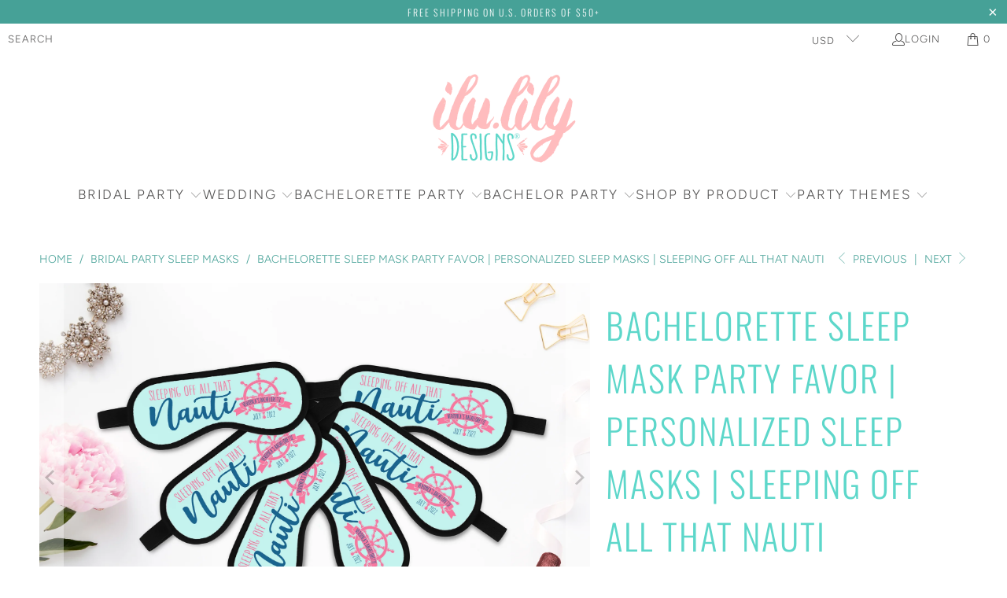

--- FILE ---
content_type: text/html; charset=utf-8
request_url: https://ilulily.com/collections/sleeping-masks/products/sleeping-off-all-that-nauti-personalized-sleep-mask-beach-bachelorette-party-favors
body_size: 49382
content:
<!DOCTYPE html>
<html class="no-js no-touch" lang="en">
  <head>
      <style>
.header--top-center .mega-menu__list { 
    width: 100% !important;
    padding: 0px !important;
    margin: auto;
    max-width: 100% !important;
}
</style>
  <script>
    window.Store = window.Store || {};
    window.Store.id = 29442834485;
  </script>
    <meta charset="utf-8">
    <meta http-equiv="cleartype" content="on">
    <meta name="robots" content="index,follow">

    <!-- Mobile Specific Metas -->
    <meta name="HandheldFriendly" content="True">
    <meta name="MobileOptimized" content="320">
    <meta name="viewport" content="width=device-width,initial-scale=1">
    <meta name="theme-color" content="#ffffff">

    
    <title>
      Bachelorette Sleep Mask Party Favor | Personalized Sleep Masks | Sleep - ilulily designs
    </title>

    
      <meta name="description" content="Looking for the perfect Lets Get Nauti favor for your bachelorette party? Checkout our personalized items for your squad, bachelorette party crew, or bridal party. We&#39;ve got everything you need for your big day."/>
    

    <link rel="preconnect" href="https://fonts.shopifycdn.com" />
    <link rel="preconnect" href="https://cdn.shopify.com" />
    <link rel="preconnect" href="https://cdn.shopifycloud.com" />

    <link rel="dns-prefetch" href="https://v.shopify.com" />
    <link rel="dns-prefetch" href="https://www.youtube.com" />
    <link rel="dns-prefetch" href="https://vimeo.com" />

    <link href="//ilulily.com/cdn/shop/t/8/assets/jquery.min.js?v=147293088974801289311718908518" as="script" rel="preload">

    <!-- Stylesheet for Fancybox library -->
    <link rel="stylesheet" href="//ilulily.com/cdn/shop/t/8/assets/fancybox.css?v=19278034316635137701718908518" type="text/css" media="all" defer>

    <!-- Stylesheets for Turbo -->
    <link href="//ilulily.com/cdn/shop/t/8/assets/styles.css?v=119926268014718548751762973471" rel="stylesheet" type="text/css" media="all" />

    <!-- Icons -->
    
      <link rel="shortcut icon" type="image/x-icon" href="//ilulily.com/cdn/shop/files/favicon_9b0b5a25-a54c-4615-9f67-111871716213_180x180.png?v=1614756102">
      <link rel="apple-touch-icon" href="//ilulily.com/cdn/shop/files/favicon_9b0b5a25-a54c-4615-9f67-111871716213_180x180.png?v=1614756102"/>
      <link rel="apple-touch-icon" sizes="57x57" href="//ilulily.com/cdn/shop/files/favicon_9b0b5a25-a54c-4615-9f67-111871716213_57x57.png?v=1614756102"/>
      <link rel="apple-touch-icon" sizes="60x60" href="//ilulily.com/cdn/shop/files/favicon_9b0b5a25-a54c-4615-9f67-111871716213_60x60.png?v=1614756102"/>
      <link rel="apple-touch-icon" sizes="72x72" href="//ilulily.com/cdn/shop/files/favicon_9b0b5a25-a54c-4615-9f67-111871716213_72x72.png?v=1614756102"/>
      <link rel="apple-touch-icon" sizes="76x76" href="//ilulily.com/cdn/shop/files/favicon_9b0b5a25-a54c-4615-9f67-111871716213_76x76.png?v=1614756102"/>
      <link rel="apple-touch-icon" sizes="114x114" href="//ilulily.com/cdn/shop/files/favicon_9b0b5a25-a54c-4615-9f67-111871716213_114x114.png?v=1614756102"/>
      <link rel="apple-touch-icon" sizes="180x180" href="//ilulily.com/cdn/shop/files/favicon_9b0b5a25-a54c-4615-9f67-111871716213_180x180.png?v=1614756102"/>
      <link rel="apple-touch-icon" sizes="228x228" href="//ilulily.com/cdn/shop/files/favicon_9b0b5a25-a54c-4615-9f67-111871716213_228x228.png?v=1614756102"/>
    
    <link rel="canonical" href="https://ilulily.com/products/sleeping-off-all-that-nauti-personalized-sleep-mask-beach-bachelorette-party-favors"/>

    

    
      <script type="text/javascript" src="/services/javascripts/currencies.js" data-no-instant></script>
    

    
      <script src="//ilulily.com/cdn/shop/t/8/assets/currencies.js?v=1648699478663843391718908518" defer></script>
    

    
    <script>
      window.PXUTheme = window.PXUTheme || {};
      window.PXUTheme.version = '9.4.0';
      window.PXUTheme.name = 'Turbo';
    </script>
    


    
<template id="price-ui"><span class="price " data-price></span><span class="compare-at-price" data-compare-at-price></span><span class="unit-pricing" data-unit-pricing></span></template>
    <template id="price-ui-badge"><div class="price-ui-badge__sticker price-ui-badge__sticker--">
    <span class="price-ui-badge__sticker-text" data-badge></span>
  </div></template>
    
    <template id="price-ui__price"><span class="money" data-price></span></template>
    <template id="price-ui__price-range"><span class="price-min" data-price-min><span class="money" data-price></span></span> - <span class="price-max" data-price-max><span class="money" data-price></span></span></template>
    <template id="price-ui__unit-pricing"><span class="unit-quantity" data-unit-quantity></span> | <span class="unit-price" data-unit-price><span class="money" data-price></span></span> / <span class="unit-measurement" data-unit-measurement></span></template>
    <template id="price-ui-badge__percent-savings-range">Save up to <span data-price-percent></span>%</template>
    <template id="price-ui-badge__percent-savings">Save <span data-price-percent></span>%</template>
    <template id="price-ui-badge__price-savings-range">Save up to <span class="money" data-price></span></template>
    <template id="price-ui-badge__price-savings">Save <span class="money" data-price></span></template>
    <template id="price-ui-badge__on-sale">Sale</template>
    <template id="price-ui-badge__sold-out">Sold out</template>
    <template id="price-ui-badge__in-stock">In stock</template>
    


    <script>
      
window.PXUTheme = window.PXUTheme || {};


window.PXUTheme.theme_settings = {};
window.PXUTheme.currency = {};
window.PXUTheme.routes = window.PXUTheme.routes || {};


window.PXUTheme.theme_settings.display_tos_checkbox = false;
window.PXUTheme.theme_settings.go_to_checkout = true;
window.PXUTheme.theme_settings.cart_action = "ajax";
window.PXUTheme.theme_settings.cart_shipping_calculator = false;


window.PXUTheme.theme_settings.collection_swatches = true;
window.PXUTheme.theme_settings.collection_secondary_image = false;


window.PXUTheme.currency.show_multiple_currencies = true;
window.PXUTheme.currency.shop_currency = "USD";
window.PXUTheme.currency.default_currency = "USD";
window.PXUTheme.currency.display_format = "money_format";
window.PXUTheme.currency.money_format = "${{amount}}";
window.PXUTheme.currency.money_format_no_currency = "${{amount}}";
window.PXUTheme.currency.money_format_currency = "${{amount}} USD";
window.PXUTheme.currency.native_multi_currency = true;
window.PXUTheme.currency.iso_code = "USD";
window.PXUTheme.currency.symbol = "$";


window.PXUTheme.theme_settings.display_inventory_left = false;
window.PXUTheme.theme_settings.inventory_threshold = 10;
window.PXUTheme.theme_settings.limit_quantity = false;


window.PXUTheme.theme_settings.menu_position = null;


window.PXUTheme.theme_settings.newsletter_popup = false;
window.PXUTheme.theme_settings.newsletter_popup_days = "14";
window.PXUTheme.theme_settings.newsletter_popup_mobile = false;
window.PXUTheme.theme_settings.newsletter_popup_seconds = 0;


window.PXUTheme.theme_settings.pagination_type = "basic_pagination";


window.PXUTheme.theme_settings.enable_shopify_collection_badges = false;
window.PXUTheme.theme_settings.quick_shop_thumbnail_position = null;
window.PXUTheme.theme_settings.product_form_style = "radio";
window.PXUTheme.theme_settings.sale_banner_enabled = true;
window.PXUTheme.theme_settings.display_savings = false;
window.PXUTheme.theme_settings.display_sold_out_price = true;
window.PXUTheme.theme_settings.free_text = "Free";
window.PXUTheme.theme_settings.video_looping = null;
window.PXUTheme.theme_settings.quick_shop_style = "inline";
window.PXUTheme.theme_settings.hover_enabled = false;


window.PXUTheme.routes.cart_url = "/cart";
window.PXUTheme.routes.cart_update_url = "/cart/update";
window.PXUTheme.routes.root_url = "/";
window.PXUTheme.routes.search_url = "/search";
window.PXUTheme.routes.all_products_collection_url = "/collections/all";
window.PXUTheme.routes.product_recommendations_url = "/recommendations/products";
window.PXUTheme.routes.predictive_search_url = "/search/suggest";


window.PXUTheme.theme_settings.image_loading_style = "fade-in";


window.PXUTheme.theme_settings.enable_autocomplete = true;


window.PXUTheme.theme_settings.page_dots_enabled = false;
window.PXUTheme.theme_settings.slideshow_arrow_size = "light";


window.PXUTheme.theme_settings.quick_shop_enabled = false;


window.PXUTheme.translation = {};


window.PXUTheme.translation.agree_to_terms_warning = "You must agree with the terms and conditions to checkout.";
window.PXUTheme.translation.one_item_left = "item left";
window.PXUTheme.translation.items_left_text = "items left";
window.PXUTheme.translation.cart_savings_text = "Total Savings";
window.PXUTheme.translation.cart_discount_text = "Discount";
window.PXUTheme.translation.cart_subtotal_text = "Subtotal";
window.PXUTheme.translation.cart_remove_text = "Remove";
window.PXUTheme.translation.cart_free_text = "Free";


window.PXUTheme.translation.newsletter_success_text = "Thank you for joining our mailing list!";


window.PXUTheme.translation.notify_email = "Enter your email address...";
window.PXUTheme.translation.notify_email_value = "Translation missing: en.contact.fields.email";
window.PXUTheme.translation.notify_email_send = "Send";
window.PXUTheme.translation.notify_message_first = "Please notify me when ";
window.PXUTheme.translation.notify_message_last = " becomes available - ";
window.PXUTheme.translation.notify_success_text = "Thanks! We will notify you when this product becomes available!";


window.PXUTheme.translation.add_to_cart = "Add to Cart";
window.PXUTheme.translation.coming_soon_text = "Coming Soon";
window.PXUTheme.translation.sold_out_text = "Sold Out";
window.PXUTheme.translation.sale_text = "Sale";
window.PXUTheme.translation.savings_text = "You Save";
window.PXUTheme.translation.from_text = "from";
window.PXUTheme.translation.new_text = "New";
window.PXUTheme.translation.pre_order_text = "Pre-Order";
window.PXUTheme.translation.unavailable_text = "Unavailable";


window.PXUTheme.translation.all_results = "View all results";
window.PXUTheme.translation.no_results = "Sorry, no results!";


window.PXUTheme.media_queries = {};
window.PXUTheme.media_queries.small = window.matchMedia( "(max-width: 480px)" );
window.PXUTheme.media_queries.medium = window.matchMedia( "(max-width: 798px)" );
window.PXUTheme.media_queries.large = window.matchMedia( "(min-width: 799px)" );
window.PXUTheme.media_queries.larger = window.matchMedia( "(min-width: 960px)" );
window.PXUTheme.media_queries.xlarge = window.matchMedia( "(min-width: 1200px)" );
window.PXUTheme.media_queries.ie10 = window.matchMedia( "all and (-ms-high-contrast: none), (-ms-high-contrast: active)" );
window.PXUTheme.media_queries.tablet = window.matchMedia( "only screen and (min-width: 799px) and (max-width: 1024px)" );
window.PXUTheme.media_queries.mobile_and_tablet = window.matchMedia( "(max-width: 1024px)" );
    </script>

    

    
      <script src="//ilulily.com/cdn/shop/t/8/assets/instantclick.min.js?v=20092422000980684151718908518" data-no-instant defer></script>

      <script data-no-instant>
        window.addEventListener('DOMContentLoaded', function() {

          function inIframe() {
            try {
              return window.self !== window.top;
            } catch (e) {
              return true;
            }
          }

          if (!inIframe()){
            InstantClick.on('change', function() {

              $('head script[src*="shopify"]').each(function() {
                var script = document.createElement('script');
                script.type = 'text/javascript';
                script.src = $(this).attr('src');

                $('body').append(script);
              });

              $('body').removeClass('fancybox-active');
              $.fancybox.destroy();

              InstantClick.init();

            });
          }
        });
      </script>
    

    <script>
      
    </script>

    <script>window.performance && window.performance.mark && window.performance.mark('shopify.content_for_header.start');</script><meta name="facebook-domain-verification" content="6tfymmklzvnzl66ykd8ufh0jjdli2i">
<meta name="facebook-domain-verification" content="6tfymmklzvnzl66ykd8ufh0jjdli2i">
<meta name="google-site-verification" content="Z6fbb99Djgo76LlfdVP5mAE_j7DyazAdvTjS_7hO9Mc">
<meta name="google-site-verification" content="OZTGFWU9FLx062kHMazcHMF3D-Z-cUMZKDn7wPBiY1c">
<meta id="shopify-digital-wallet" name="shopify-digital-wallet" content="/29442834485/digital_wallets/dialog">
<meta name="shopify-checkout-api-token" content="6214afb8bc20807665cdfeaf64e265c6">
<meta id="in-context-paypal-metadata" data-shop-id="29442834485" data-venmo-supported="false" data-environment="production" data-locale="en_US" data-paypal-v4="true" data-currency="USD">
<link rel="alternate" type="application/json+oembed" href="https://ilulily.com/products/sleeping-off-all-that-nauti-personalized-sleep-mask-beach-bachelorette-party-favors.oembed">
<script async="async" src="/checkouts/internal/preloads.js?locale=en-US"></script>
<link rel="preconnect" href="https://shop.app" crossorigin="anonymous">
<script async="async" src="https://shop.app/checkouts/internal/preloads.js?locale=en-US&shop_id=29442834485" crossorigin="anonymous"></script>
<script id="apple-pay-shop-capabilities" type="application/json">{"shopId":29442834485,"countryCode":"US","currencyCode":"USD","merchantCapabilities":["supports3DS"],"merchantId":"gid:\/\/shopify\/Shop\/29442834485","merchantName":"ilulily designs","requiredBillingContactFields":["postalAddress","email"],"requiredShippingContactFields":["postalAddress","email"],"shippingType":"shipping","supportedNetworks":["visa","masterCard","amex","discover","elo","jcb"],"total":{"type":"pending","label":"ilulily designs","amount":"1.00"},"shopifyPaymentsEnabled":true,"supportsSubscriptions":true}</script>
<script id="shopify-features" type="application/json">{"accessToken":"6214afb8bc20807665cdfeaf64e265c6","betas":["rich-media-storefront-analytics"],"domain":"ilulily.com","predictiveSearch":true,"shopId":29442834485,"locale":"en"}</script>
<script>var Shopify = Shopify || {};
Shopify.shop = "ilu-lily.myshopify.com";
Shopify.locale = "en";
Shopify.currency = {"active":"USD","rate":"1.0"};
Shopify.country = "US";
Shopify.theme = {"name":"Turbo - EA - Summer 2024","id":133454266421,"schema_name":"Turbo","schema_version":"9.4.0","theme_store_id":null,"role":"main"};
Shopify.theme.handle = "null";
Shopify.theme.style = {"id":null,"handle":null};
Shopify.cdnHost = "ilulily.com/cdn";
Shopify.routes = Shopify.routes || {};
Shopify.routes.root = "/";</script>
<script type="module">!function(o){(o.Shopify=o.Shopify||{}).modules=!0}(window);</script>
<script>!function(o){function n(){var o=[];function n(){o.push(Array.prototype.slice.apply(arguments))}return n.q=o,n}var t=o.Shopify=o.Shopify||{};t.loadFeatures=n(),t.autoloadFeatures=n()}(window);</script>
<script>
  window.ShopifyPay = window.ShopifyPay || {};
  window.ShopifyPay.apiHost = "shop.app\/pay";
  window.ShopifyPay.redirectState = null;
</script>
<script id="shop-js-analytics" type="application/json">{"pageType":"product"}</script>
<script defer="defer" async type="module" src="//ilulily.com/cdn/shopifycloud/shop-js/modules/v2/client.init-shop-cart-sync_C5BV16lS.en.esm.js"></script>
<script defer="defer" async type="module" src="//ilulily.com/cdn/shopifycloud/shop-js/modules/v2/chunk.common_CygWptCX.esm.js"></script>
<script type="module">
  await import("//ilulily.com/cdn/shopifycloud/shop-js/modules/v2/client.init-shop-cart-sync_C5BV16lS.en.esm.js");
await import("//ilulily.com/cdn/shopifycloud/shop-js/modules/v2/chunk.common_CygWptCX.esm.js");

  window.Shopify.SignInWithShop?.initShopCartSync?.({"fedCMEnabled":true,"windoidEnabled":true});

</script>
<script defer="defer" async type="module" src="//ilulily.com/cdn/shopifycloud/shop-js/modules/v2/client.payment-terms_CZxnsJam.en.esm.js"></script>
<script defer="defer" async type="module" src="//ilulily.com/cdn/shopifycloud/shop-js/modules/v2/chunk.common_CygWptCX.esm.js"></script>
<script defer="defer" async type="module" src="//ilulily.com/cdn/shopifycloud/shop-js/modules/v2/chunk.modal_D71HUcav.esm.js"></script>
<script type="module">
  await import("//ilulily.com/cdn/shopifycloud/shop-js/modules/v2/client.payment-terms_CZxnsJam.en.esm.js");
await import("//ilulily.com/cdn/shopifycloud/shop-js/modules/v2/chunk.common_CygWptCX.esm.js");
await import("//ilulily.com/cdn/shopifycloud/shop-js/modules/v2/chunk.modal_D71HUcav.esm.js");

  
</script>
<script>
  window.Shopify = window.Shopify || {};
  if (!window.Shopify.featureAssets) window.Shopify.featureAssets = {};
  window.Shopify.featureAssets['shop-js'] = {"shop-cart-sync":["modules/v2/client.shop-cart-sync_ZFArdW7E.en.esm.js","modules/v2/chunk.common_CygWptCX.esm.js"],"init-fed-cm":["modules/v2/client.init-fed-cm_CmiC4vf6.en.esm.js","modules/v2/chunk.common_CygWptCX.esm.js"],"shop-button":["modules/v2/client.shop-button_tlx5R9nI.en.esm.js","modules/v2/chunk.common_CygWptCX.esm.js"],"shop-cash-offers":["modules/v2/client.shop-cash-offers_DOA2yAJr.en.esm.js","modules/v2/chunk.common_CygWptCX.esm.js","modules/v2/chunk.modal_D71HUcav.esm.js"],"init-windoid":["modules/v2/client.init-windoid_sURxWdc1.en.esm.js","modules/v2/chunk.common_CygWptCX.esm.js"],"shop-toast-manager":["modules/v2/client.shop-toast-manager_ClPi3nE9.en.esm.js","modules/v2/chunk.common_CygWptCX.esm.js"],"init-shop-email-lookup-coordinator":["modules/v2/client.init-shop-email-lookup-coordinator_B8hsDcYM.en.esm.js","modules/v2/chunk.common_CygWptCX.esm.js"],"init-shop-cart-sync":["modules/v2/client.init-shop-cart-sync_C5BV16lS.en.esm.js","modules/v2/chunk.common_CygWptCX.esm.js"],"avatar":["modules/v2/client.avatar_BTnouDA3.en.esm.js"],"pay-button":["modules/v2/client.pay-button_FdsNuTd3.en.esm.js","modules/v2/chunk.common_CygWptCX.esm.js"],"init-customer-accounts":["modules/v2/client.init-customer-accounts_DxDtT_ad.en.esm.js","modules/v2/client.shop-login-button_C5VAVYt1.en.esm.js","modules/v2/chunk.common_CygWptCX.esm.js","modules/v2/chunk.modal_D71HUcav.esm.js"],"init-shop-for-new-customer-accounts":["modules/v2/client.init-shop-for-new-customer-accounts_ChsxoAhi.en.esm.js","modules/v2/client.shop-login-button_C5VAVYt1.en.esm.js","modules/v2/chunk.common_CygWptCX.esm.js","modules/v2/chunk.modal_D71HUcav.esm.js"],"shop-login-button":["modules/v2/client.shop-login-button_C5VAVYt1.en.esm.js","modules/v2/chunk.common_CygWptCX.esm.js","modules/v2/chunk.modal_D71HUcav.esm.js"],"init-customer-accounts-sign-up":["modules/v2/client.init-customer-accounts-sign-up_CPSyQ0Tj.en.esm.js","modules/v2/client.shop-login-button_C5VAVYt1.en.esm.js","modules/v2/chunk.common_CygWptCX.esm.js","modules/v2/chunk.modal_D71HUcav.esm.js"],"shop-follow-button":["modules/v2/client.shop-follow-button_Cva4Ekp9.en.esm.js","modules/v2/chunk.common_CygWptCX.esm.js","modules/v2/chunk.modal_D71HUcav.esm.js"],"checkout-modal":["modules/v2/client.checkout-modal_BPM8l0SH.en.esm.js","modules/v2/chunk.common_CygWptCX.esm.js","modules/v2/chunk.modal_D71HUcav.esm.js"],"lead-capture":["modules/v2/client.lead-capture_Bi8yE_yS.en.esm.js","modules/v2/chunk.common_CygWptCX.esm.js","modules/v2/chunk.modal_D71HUcav.esm.js"],"shop-login":["modules/v2/client.shop-login_D6lNrXab.en.esm.js","modules/v2/chunk.common_CygWptCX.esm.js","modules/v2/chunk.modal_D71HUcav.esm.js"],"payment-terms":["modules/v2/client.payment-terms_CZxnsJam.en.esm.js","modules/v2/chunk.common_CygWptCX.esm.js","modules/v2/chunk.modal_D71HUcav.esm.js"]};
</script>
<script>(function() {
  var isLoaded = false;
  function asyncLoad() {
    if (isLoaded) return;
    isLoaded = true;
    var urls = ["\/\/cdn.shopify.com\/proxy\/02cdd7ea1a86419ae99e31bb5fd496b9721793a82d774e870c53b23686438c12\/api.goaffpro.com\/loader.js?shop=ilu-lily.myshopify.com\u0026sp-cache-control=cHVibGljLCBtYXgtYWdlPTkwMA","https:\/\/design-packs.herokuapp.com\/design_packs_file.js?shop=ilu-lily.myshopify.com","https:\/\/storage.nfcube.com\/instafeed-7732925cfa99f730e4ac0891e208aadf.js?shop=ilu-lily.myshopify.com"];
    for (var i = 0; i < urls.length; i++) {
      var s = document.createElement('script');
      s.type = 'text/javascript';
      s.async = true;
      s.src = urls[i];
      var x = document.getElementsByTagName('script')[0];
      x.parentNode.insertBefore(s, x);
    }
  };
  if(window.attachEvent) {
    window.attachEvent('onload', asyncLoad);
  } else {
    window.addEventListener('load', asyncLoad, false);
  }
})();</script>
<script id="__st">var __st={"a":29442834485,"offset":-18000,"reqid":"f17d7bc5-31d3-4d02-bd6b-8b526d37b29c-1768644660","pageurl":"ilulily.com\/collections\/sleeping-masks\/products\/sleeping-off-all-that-nauti-personalized-sleep-mask-beach-bachelorette-party-favors","u":"1c7a2a6b9481","p":"product","rtyp":"product","rid":4976161587253};</script>
<script>window.ShopifyPaypalV4VisibilityTracking = true;</script>
<script id="captcha-bootstrap">!function(){'use strict';const t='contact',e='account',n='new_comment',o=[[t,t],['blogs',n],['comments',n],[t,'customer']],c=[[e,'customer_login'],[e,'guest_login'],[e,'recover_customer_password'],[e,'create_customer']],r=t=>t.map((([t,e])=>`form[action*='/${t}']:not([data-nocaptcha='true']) input[name='form_type'][value='${e}']`)).join(','),a=t=>()=>t?[...document.querySelectorAll(t)].map((t=>t.form)):[];function s(){const t=[...o],e=r(t);return a(e)}const i='password',u='form_key',d=['recaptcha-v3-token','g-recaptcha-response','h-captcha-response',i],f=()=>{try{return window.sessionStorage}catch{return}},m='__shopify_v',_=t=>t.elements[u];function p(t,e,n=!1){try{const o=window.sessionStorage,c=JSON.parse(o.getItem(e)),{data:r}=function(t){const{data:e,action:n}=t;return t[m]||n?{data:e,action:n}:{data:t,action:n}}(c);for(const[e,n]of Object.entries(r))t.elements[e]&&(t.elements[e].value=n);n&&o.removeItem(e)}catch(o){console.error('form repopulation failed',{error:o})}}const l='form_type',E='cptcha';function T(t){t.dataset[E]=!0}const w=window,h=w.document,L='Shopify',v='ce_forms',y='captcha';let A=!1;((t,e)=>{const n=(g='f06e6c50-85a8-45c8-87d0-21a2b65856fe',I='https://cdn.shopify.com/shopifycloud/storefront-forms-hcaptcha/ce_storefront_forms_captcha_hcaptcha.v1.5.2.iife.js',D={infoText:'Protected by hCaptcha',privacyText:'Privacy',termsText:'Terms'},(t,e,n)=>{const o=w[L][v],c=o.bindForm;if(c)return c(t,g,e,D).then(n);var r;o.q.push([[t,g,e,D],n]),r=I,A||(h.body.append(Object.assign(h.createElement('script'),{id:'captcha-provider',async:!0,src:r})),A=!0)});var g,I,D;w[L]=w[L]||{},w[L][v]=w[L][v]||{},w[L][v].q=[],w[L][y]=w[L][y]||{},w[L][y].protect=function(t,e){n(t,void 0,e),T(t)},Object.freeze(w[L][y]),function(t,e,n,w,h,L){const[v,y,A,g]=function(t,e,n){const i=e?o:[],u=t?c:[],d=[...i,...u],f=r(d),m=r(i),_=r(d.filter((([t,e])=>n.includes(e))));return[a(f),a(m),a(_),s()]}(w,h,L),I=t=>{const e=t.target;return e instanceof HTMLFormElement?e:e&&e.form},D=t=>v().includes(t);t.addEventListener('submit',(t=>{const e=I(t);if(!e)return;const n=D(e)&&!e.dataset.hcaptchaBound&&!e.dataset.recaptchaBound,o=_(e),c=g().includes(e)&&(!o||!o.value);(n||c)&&t.preventDefault(),c&&!n&&(function(t){try{if(!f())return;!function(t){const e=f();if(!e)return;const n=_(t);if(!n)return;const o=n.value;o&&e.removeItem(o)}(t);const e=Array.from(Array(32),(()=>Math.random().toString(36)[2])).join('');!function(t,e){_(t)||t.append(Object.assign(document.createElement('input'),{type:'hidden',name:u})),t.elements[u].value=e}(t,e),function(t,e){const n=f();if(!n)return;const o=[...t.querySelectorAll(`input[type='${i}']`)].map((({name:t})=>t)),c=[...d,...o],r={};for(const[a,s]of new FormData(t).entries())c.includes(a)||(r[a]=s);n.setItem(e,JSON.stringify({[m]:1,action:t.action,data:r}))}(t,e)}catch(e){console.error('failed to persist form',e)}}(e),e.submit())}));const S=(t,e)=>{t&&!t.dataset[E]&&(n(t,e.some((e=>e===t))),T(t))};for(const o of['focusin','change'])t.addEventListener(o,(t=>{const e=I(t);D(e)&&S(e,y())}));const B=e.get('form_key'),M=e.get(l),P=B&&M;t.addEventListener('DOMContentLoaded',(()=>{const t=y();if(P)for(const e of t)e.elements[l].value===M&&p(e,B);[...new Set([...A(),...v().filter((t=>'true'===t.dataset.shopifyCaptcha))])].forEach((e=>S(e,t)))}))}(h,new URLSearchParams(w.location.search),n,t,e,['guest_login'])})(!0,!0)}();</script>
<script integrity="sha256-4kQ18oKyAcykRKYeNunJcIwy7WH5gtpwJnB7kiuLZ1E=" data-source-attribution="shopify.loadfeatures" defer="defer" src="//ilulily.com/cdn/shopifycloud/storefront/assets/storefront/load_feature-a0a9edcb.js" crossorigin="anonymous"></script>
<script crossorigin="anonymous" defer="defer" src="//ilulily.com/cdn/shopifycloud/storefront/assets/shopify_pay/storefront-65b4c6d7.js?v=20250812"></script>
<script data-source-attribution="shopify.dynamic_checkout.dynamic.init">var Shopify=Shopify||{};Shopify.PaymentButton=Shopify.PaymentButton||{isStorefrontPortableWallets:!0,init:function(){window.Shopify.PaymentButton.init=function(){};var t=document.createElement("script");t.src="https://ilulily.com/cdn/shopifycloud/portable-wallets/latest/portable-wallets.en.js",t.type="module",document.head.appendChild(t)}};
</script>
<script data-source-attribution="shopify.dynamic_checkout.buyer_consent">
  function portableWalletsHideBuyerConsent(e){var t=document.getElementById("shopify-buyer-consent"),n=document.getElementById("shopify-subscription-policy-button");t&&n&&(t.classList.add("hidden"),t.setAttribute("aria-hidden","true"),n.removeEventListener("click",e))}function portableWalletsShowBuyerConsent(e){var t=document.getElementById("shopify-buyer-consent"),n=document.getElementById("shopify-subscription-policy-button");t&&n&&(t.classList.remove("hidden"),t.removeAttribute("aria-hidden"),n.addEventListener("click",e))}window.Shopify?.PaymentButton&&(window.Shopify.PaymentButton.hideBuyerConsent=portableWalletsHideBuyerConsent,window.Shopify.PaymentButton.showBuyerConsent=portableWalletsShowBuyerConsent);
</script>
<script data-source-attribution="shopify.dynamic_checkout.cart.bootstrap">document.addEventListener("DOMContentLoaded",(function(){function t(){return document.querySelector("shopify-accelerated-checkout-cart, shopify-accelerated-checkout")}if(t())Shopify.PaymentButton.init();else{new MutationObserver((function(e,n){t()&&(Shopify.PaymentButton.init(),n.disconnect())})).observe(document.body,{childList:!0,subtree:!0})}}));
</script>
<link id="shopify-accelerated-checkout-styles" rel="stylesheet" media="screen" href="https://ilulily.com/cdn/shopifycloud/portable-wallets/latest/accelerated-checkout-backwards-compat.css" crossorigin="anonymous">
<style id="shopify-accelerated-checkout-cart">
        #shopify-buyer-consent {
  margin-top: 1em;
  display: inline-block;
  width: 100%;
}

#shopify-buyer-consent.hidden {
  display: none;
}

#shopify-subscription-policy-button {
  background: none;
  border: none;
  padding: 0;
  text-decoration: underline;
  font-size: inherit;
  cursor: pointer;
}

#shopify-subscription-policy-button::before {
  box-shadow: none;
}

      </style>

<script>window.performance && window.performance.mark && window.performance.mark('shopify.content_for_header.end');</script>

    

<script>
    window.BOLD = window.BOLD || {};
        window.BOLD.options = window.BOLD.options || {};
        window.BOLD.options.settings = window.BOLD.options.settings || {};
        window.BOLD.options.settings.v1_variant_mode = window.BOLD.options.settings.v1_variant_mode || true;
        window.BOLD.options.settings.hybrid_fix_auto_insert_inputs =
        window.BOLD.options.settings.hybrid_fix_auto_insert_inputs || true;
</script>

<script>window.BOLD = window.BOLD || {};
    window.BOLD.common = window.BOLD.common || {};
    window.BOLD.common.Shopify = window.BOLD.common.Shopify || {};
    window.BOLD.common.Shopify.shop = {
      domain: 'ilulily.com',
      permanent_domain: 'ilu-lily.myshopify.com',
      url: 'https://ilulily.com',
      secure_url: 'https://ilulily.com',money_format: "${{amount}}",currency: "USD"
    };
    window.BOLD.common.Shopify.customer = {
      id: null,
      tags: null,
    };
    window.BOLD.common.Shopify.cart = {"note":null,"attributes":{},"original_total_price":0,"total_price":0,"total_discount":0,"total_weight":0.0,"item_count":0,"items":[],"requires_shipping":false,"currency":"USD","items_subtotal_price":0,"cart_level_discount_applications":[],"checkout_charge_amount":0};
    window.BOLD.common.template = 'product';window.BOLD.common.Shopify.formatMoney = function(money, format) {
        function n(t, e) {
            return "undefined" == typeof t ? e : t
        }
        function r(t, e, r, i) {
            if (e = n(e, 2),
                r = n(r, ","),
                i = n(i, "."),
            isNaN(t) || null == t)
                return 0;
            t = (t / 100).toFixed(e);
            var o = t.split(".")
                , a = o[0].replace(/(\d)(?=(\d\d\d)+(?!\d))/g, "$1" + r)
                , s = o[1] ? i + o[1] : "";
            return a + s
        }
        "string" == typeof money && (money = money.replace(".", ""));
        var i = ""
            , o = /\{\{\s*(\w+)\s*\}\}/
            , a = format || window.BOLD.common.Shopify.shop.money_format || window.Shopify.money_format || "$ {{ amount }}";
        switch (a.match(o)[1]) {
            case "amount":
                i = r(money, 2, ",", ".");
                break;
            case "amount_no_decimals":
                i = r(money, 0, ",", ".");
                break;
            case "amount_with_comma_separator":
                i = r(money, 2, ".", ",");
                break;
            case "amount_no_decimals_with_comma_separator":
                i = r(money, 0, ".", ",");
                break;
            case "amount_with_space_separator":
                i = r(money, 2, " ", ",");
                break;
            case "amount_no_decimals_with_space_separator":
                i = r(money, 0, " ", ",");
                break;
            case "amount_with_apostrophe_separator":
                i = r(money, 2, "'", ".");
                break;
        }
        return a.replace(o, i);
    };
    window.BOLD.common.Shopify.saveProduct = function (handle, product) {
      if (typeof handle === 'string' && typeof window.BOLD.common.Shopify.products[handle] === 'undefined') {
        if (typeof product === 'number') {
          window.BOLD.common.Shopify.handles[product] = handle;
          product = { id: product };
        }
        window.BOLD.common.Shopify.products[handle] = product;
      }
    };
    window.BOLD.common.Shopify.saveVariant = function (variant_id, variant) {
      if (typeof variant_id === 'number' && typeof window.BOLD.common.Shopify.variants[variant_id] === 'undefined') {
        window.BOLD.common.Shopify.variants[variant_id] = variant;
      }
    };window.BOLD.common.Shopify.products = window.BOLD.common.Shopify.products || {};
    window.BOLD.common.Shopify.variants = window.BOLD.common.Shopify.variants || {};
    window.BOLD.common.Shopify.handles = window.BOLD.common.Shopify.handles || {};window.BOLD.common.Shopify.handle = "sleeping-off-all-that-nauti-personalized-sleep-mask-beach-bachelorette-party-favors"
window.BOLD.common.Shopify.saveProduct("sleeping-off-all-that-nauti-personalized-sleep-mask-beach-bachelorette-party-favors", 4976161587253);window.BOLD.common.Shopify.saveVariant(33291230380085, { product_id: 4976161587253, product_handle: "sleeping-off-all-that-nauti-personalized-sleep-mask-beach-bachelorette-party-favors", price: 1000, group_id: '', csp_metafield: {}});window.BOLD.apps_installed = {"Product Options":2} || {};window.BOLD.common.Shopify.saveProduct("goodnight-beaches-personalized-sleep-mask-bachelorette-party-favors-bachelorette-bridesmaid-gift-ideas", 4647241351221);window.BOLD.common.Shopify.saveVariant(32280037752885, { product_id: 4647241351221, product_handle: "goodnight-beaches-personalized-sleep-mask-bachelorette-party-favors-bachelorette-bridesmaid-gift-ideas", price: 1000, group_id: '', csp_metafield: {}});window.BOLD.common.Shopify.saveProduct("lets-fiesta-then-siesta-personalized-sleep-mask-bachelorette-party-favors-mexico-bachelorette-gift-ideas", 4647241777205);window.BOLD.common.Shopify.saveVariant(32280038408245, { product_id: 4647241777205, product_handle: "lets-fiesta-then-siesta-personalized-sleep-mask-bachelorette-party-favors-mexico-bachelorette-gift-ideas", price: 1000, group_id: '', csp_metafield: {}});window.BOLD.common.Shopify.saveProduct("wake-me-in-charleston-personalized-sleep-mask", 6896858628149);window.BOLD.common.Shopify.saveVariant(40989786177589, { product_id: 6896858628149, product_handle: "wake-me-in-charleston-personalized-sleep-mask", price: 1000, group_id: '', csp_metafield: {}});window.BOLD.common.Shopify.saveProduct("engaged-af-soon-to-be-sleeping-mask", 6789659623477);window.BOLD.common.Shopify.saveVariant(40562377883701, { product_id: 6789659623477, product_handle: "engaged-af-soon-to-be-sleeping-mask", price: 1000, group_id: '', csp_metafield: {}});window.BOLD.common.Shopify.saveProduct("sleeping-off-all-that-nauti-personalized-sleep-mask-beach-bachelorette-party-favors", 4976161587253);window.BOLD.common.Shopify.saveVariant(33291230380085, { product_id: 4976161587253, product_handle: "sleeping-off-all-that-nauti-personalized-sleep-mask-beach-bachelorette-party-favors", price: 1000, group_id: '', csp_metafield: {}});window.BOLD.common.Shopify.saveProduct("wake-me-in-vegas-las-vegas-personalized-sleep-mask-bachelorette-party-favors-bachelorette-bridesmaid-gift-ideas", 4647242301493);window.BOLD.common.Shopify.saveVariant(32280038932533, { product_id: 4647242301493, product_handle: "wake-me-in-vegas-las-vegas-personalized-sleep-mask-bachelorette-party-favors-bachelorette-bridesmaid-gift-ideas", price: 1000, group_id: '', csp_metafield: {}});window.BOLD.common.Shopify.saveProduct("wake-me-in-scottsdale-personalized-sleep-mask-bachelorette-party-favors-bachelorette-bridesmaid-gift-ideas", 4647242268725);window.BOLD.common.Shopify.saveVariant(32280038899765, { product_id: 4647242268725, product_handle: "wake-me-in-scottsdale-personalized-sleep-mask-bachelorette-party-favors-bachelorette-bridesmaid-gift-ideas", price: 1000, group_id: '', csp_metafield: {}});window.BOLD.common.Shopify.saveProduct("wake-me-in-palm-springs-personalized-sleep-mask-bachelorette-party-favors-bachelorette-bridesmaid-gift-ideas", 4647242235957);window.BOLD.common.Shopify.saveVariant(32280038866997, { product_id: 4647242235957, product_handle: "wake-me-in-palm-springs-personalized-sleep-mask-bachelorette-party-favors-bachelorette-bridesmaid-gift-ideas", price: 1000, group_id: '', csp_metafield: {}});window.BOLD.common.Shopify.saveProduct("tropical-personalized-sleep-masks-personalized-sleep-mask-bachelorette-party-favors-bachelorette-bridesmaid-gift-ideas", 4647242170421);window.BOLD.common.Shopify.saveVariant(32280038834229, { product_id: 4647242170421, product_handle: "tropical-personalized-sleep-masks-personalized-sleep-mask-bachelorette-party-favors-bachelorette-bridesmaid-gift-ideas", price: 1000, group_id: '', csp_metafield: {}});window.BOLD.common.Shopify.saveProduct("sleeping-off-bachelorette-personalized-sleep-mask-bachelorette-party-favors-bachelorette-bridesmaid-gift-ideas", 4647242137653);window.BOLD.common.Shopify.saveVariant(32280038801461, { product_id: 4647242137653, product_handle: "sleeping-off-bachelorette-personalized-sleep-mask-bachelorette-party-favors-bachelorette-bridesmaid-gift-ideas", price: 1000, group_id: '', csp_metafield: {}});window.BOLD.common.Shopify.saveProduct("shhh-sleeping-off-party-personalized-sleep-mask-bachelorette-party-favors-bachelorette-bridesmaid-gift-ideas", 4647242104885);window.BOLD.common.Shopify.saveVariant(32280038735925, { product_id: 4647242104885, product_handle: "shhh-sleeping-off-party-personalized-sleep-mask-bachelorette-party-favors-bachelorette-bridesmaid-gift-ideas", price: 1000, group_id: '', csp_metafield: {}});window.BOLD.common.Shopify.saveProduct("bach-and-boujee-personalized-sleep-mask-bachelorette-party-favors-bachelorette-bridesmaid-gift-ideas", 4647242039349);window.BOLD.common.Shopify.saveVariant(32280038703157, { product_id: 4647242039349, product_handle: "bach-and-boujee-personalized-sleep-mask-bachelorette-party-favors-bachelorette-bridesmaid-gift-ideas", price: 1000, group_id: '', csp_metafield: {}});window.BOLD.common.Shopify.saveProduct("pop-fizz-clink-sleeping-off-personalized-sleep-mask-bachelorette-party-favors-bachelorette-bridesmaid-gift-ideas", 4647242006581);window.BOLD.common.Shopify.saveVariant(32280038670389, { product_id: 4647242006581, product_handle: "pop-fizz-clink-sleeping-off-personalized-sleep-mask-bachelorette-party-favors-bachelorette-bridesmaid-gift-ideas", price: 1000, group_id: '', csp_metafield: {}});window.BOLD.common.Shopify.saveProduct("personalized-sleep-mask-floral-personalized-sleep-mask-bachelorette-party-favors-bachelorette-bridesmaid-gift-ideas", 4647241973813);window.BOLD.common.Shopify.saveVariant(32280038637621, { product_id: 4647241973813, product_handle: "personalized-sleep-mask-floral-personalized-sleep-mask-bachelorette-party-favors-bachelorette-bridesmaid-gift-ideas", price: 1000, group_id: '', csp_metafield: {}});window.BOLD.common.Shopify.saveProduct("personalized-hungover-sleep-masks-personalized-sleep-mask-bachelorette-party-favors-mexico-bachelorette-gift-ideas", 4647241908277);window.BOLD.common.Shopify.saveVariant(32280038572085, { product_id: 4647241908277, product_handle: "personalized-hungover-sleep-masks-personalized-sleep-mask-bachelorette-party-favors-mexico-bachelorette-gift-ideas", price: 1000, group_id: '', csp_metafield: {}});window.BOLD.common.Shopify.saveProduct("personalized-flamingo-sleep-masks-personalized-sleep-mask-bachelorette-party-favors-bachelorette-bridesmaid-gift-ideas", 4647241875509);window.BOLD.common.Shopify.saveVariant(32280038539317, { product_id: 4647241875509, product_handle: "personalized-flamingo-sleep-masks-personalized-sleep-mask-bachelorette-party-favors-bachelorette-bridesmaid-gift-ideas", price: 1000, group_id: '', csp_metafield: {}});window.BOLD.common.Shopify.saveProduct("nash-bash-personalized-sleep-mask-bachelorette-party-favors-nashville-bachelorette-gift-ideas", 4647241842741);window.BOLD.common.Shopify.saveVariant(32280038506549, { product_id: 4647241842741, product_handle: "nash-bash-personalized-sleep-mask-bachelorette-party-favors-nashville-bachelorette-gift-ideas", price: 1000, group_id: '', csp_metafield: {}});window.BOLD.common.Shopify.saveProduct("lets-flamingle-personalized-sleep-masks-personalized-sleep-mask-bachelorette-party-favors-bachelorette-bridesmaid-gift-ideas", 4647241809973);window.BOLD.common.Shopify.saveVariant(32280038441013, { product_id: 4647241809973, product_handle: "lets-flamingle-personalized-sleep-masks-personalized-sleep-mask-bachelorette-party-favors-bachelorette-bridesmaid-gift-ideas", price: 1000, group_id: '', csp_metafield: {}});window.BOLD.common.Shopify.saveProduct("lets-fiesta-cactus-personalized-sleep-mask-bachelorette-party-favors-mexico-bachelorette-gift-ideas", 4647241711669);window.BOLD.common.Shopify.saveVariant(32280038342709, { product_id: 4647241711669, product_handle: "lets-fiesta-cactus-personalized-sleep-mask-bachelorette-party-favors-mexico-bachelorette-gift-ideas", price: 1000, group_id: '', csp_metafield: {}});window.BOLD.common.Shopify.saveProduct("i-got-flocked-up-flamingo-personalized-sleep-mask-bachelorette-party-favors-bachelorette-bridesmaid-gift-ideas", 4647241613365);window.BOLD.common.Shopify.saveVariant(32280038244405, { product_id: 4647241613365, product_handle: "i-got-flocked-up-flamingo-personalized-sleep-mask-bachelorette-party-favors-bachelorette-bridesmaid-gift-ideas", price: 1000, group_id: '', csp_metafield: {}});window.BOLD.common.Shopify.saveProduct("hungover-af-personalized-sleep-mask-bachelorette-party-favors-bachelorette-bridesmaid-gift-ideas", 4647241580597);window.BOLD.common.Shopify.saveVariant(32280038211637, { product_id: 4647241580597, product_handle: "hungover-af-personalized-sleep-mask-bachelorette-party-favors-bachelorette-bridesmaid-gift-ideas", price: 1000, group_id: '', csp_metafield: {}});window.BOLD.common.Shopify.saveProduct("holy-guacamole-im-drunk-personalized-sleep-mask-bachelorette-party-favors-bachelorette-bridesmaid-gift-ideas", 4647241515061);window.BOLD.common.Shopify.saveVariant(32280038113333, { product_id: 4647241515061, product_handle: "holy-guacamole-im-drunk-personalized-sleep-mask-bachelorette-party-favors-bachelorette-bridesmaid-gift-ideas", price: 1000, group_id: '', csp_metafield: {}});window.BOLD.common.Shopify.saveProduct("good-times-and-tan-lines-personalized-sleep-mask-bachelorette-party-favors-bachelorette-bridesmaid-gift-ideas", 4647241416757);window.BOLD.common.Shopify.saveVariant(32280037818421, { product_id: 4647241416757, product_handle: "good-times-and-tan-lines-personalized-sleep-mask-bachelorette-party-favors-bachelorette-bridesmaid-gift-ideas", price: 1000, group_id: '', csp_metafield: {}});window.BOLD.common.Shopify.saveProduct("floral-personalized-sleep-masks-personalized-sleep-mask-bachelorette-party-favors-bachelorette-bridesmaid-gift-ideas", 4647241318453);window.BOLD.common.Shopify.saveVariant(32280037720117, { product_id: 4647241318453, product_handle: "floral-personalized-sleep-masks-personalized-sleep-mask-bachelorette-party-favors-bachelorette-bridesmaid-gift-ideas", price: 1000, group_id: '', csp_metafield: {}});window.BOLD.common.Shopify.saveProduct("fiesta-siesta-tequila-repeat-personalized-sleep-mask-bachelorette-party-favors-mexico-bachelorette-gift-ideas", 4647241220149);window.BOLD.common.Shopify.saveVariant(32280037621813, { product_id: 4647241220149, product_handle: "fiesta-siesta-tequila-repeat-personalized-sleep-mask-bachelorette-party-favors-mexico-bachelorette-gift-ideas", price: 1000, group_id: '', csp_metafield: {}});window.BOLD.common.Shopify.saveProduct("dreaming-of-unicorns-personalized-sleep-mask-bachelorette-party-favors-bachelorette-bridesmaid-gift-ideas", 4647241154613);window.BOLD.common.Shopify.saveVariant(32280037523509, { product_id: 4647241154613, product_handle: "dreaming-of-unicorns-personalized-sleep-mask-bachelorette-party-favors-bachelorette-bridesmaid-gift-ideas", price: 1000, group_id: '', csp_metafield: {}});window.BOLD.common.Shopify.saveProduct("dreaming-of-flamingos-personalized-sleep-mask-bachelorette-party-favors-bachelorette-bridesmaid-gift-ideas", 4647241121845);window.BOLD.common.Shopify.saveVariant(32280037490741, { product_id: 4647241121845, product_handle: "dreaming-of-flamingos-personalized-sleep-mask-bachelorette-party-favors-bachelorette-bridesmaid-gift-ideas", price: 1000, group_id: '', csp_metafield: {}});window.BOLD.common.Shopify.saveProduct("cabo-crew-personalized-sleep-mask-bachelorette-party-favors-bachelorette-bridesmaid-gift-ideas", 4647241089077);window.BOLD.common.Shopify.saveVariant(32280037457973, { product_id: 4647241089077, product_handle: "cabo-crew-personalized-sleep-mask-bachelorette-party-favors-bachelorette-bridesmaid-gift-ideas", price: 1000, group_id: '', csp_metafield: {}});window.BOLD.common.Shopify.saveProduct("buenas-noches-beaches-personalized-sleep-mask-bachelorette-party-favors-bachelorette-bridesmaid-gift-ideas", 4647240990773);window.BOLD.common.Shopify.saveVariant(32280037392437, { product_id: 4647240990773, product_handle: "buenas-noches-beaches-personalized-sleep-mask-bachelorette-party-favors-bachelorette-bridesmaid-gift-ideas", price: 1000, group_id: '', csp_metafield: {}});window.BOLD.common.Shopify.saveProduct("beach-dont-kill-my-vibe-personalized-sleep-mask-beach-bachelorette-party-favors-bachelorette-bridesmaid-gift-ideas", 4647240925237);window.BOLD.common.Shopify.saveVariant(32280037326901, { product_id: 4647240925237, product_handle: "beach-dont-kill-my-vibe-personalized-sleep-mask-beach-bachelorette-party-favors-bachelorette-bridesmaid-gift-ideas", price: 1000, group_id: '', csp_metafield: {}});window.BOLD.common.Shopify.metafields = window.BOLD.common.Shopify.metafields || {};window.BOLD.common.Shopify.metafields["bold_rp"] = {};window.BOLD.common.Shopify.metafields["bold_csp_defaults"] = {};window.BOLD.common.cacheParams = window.BOLD.common.cacheParams || {};
</script>

<script>
    window.BOLD.common.cacheParams.options = 1768578850;
</script>
<link href="//ilulily.com/cdn/shop/t/8/assets/bold-options.css?v=105211512298561705681730224476" rel="stylesheet" type="text/css" media="all" />
<script src="https://options.shopapps.site/js/options.js" type="text/javascript"></script>

<meta name="author" content="ilulily designs">
<meta property="og:url" content="https://ilulily.com/products/sleeping-off-all-that-nauti-personalized-sleep-mask-beach-bachelorette-party-favors">
<meta property="og:site_name" content="ilulily designs">




  <meta property="og:type" content="product">
  <meta property="og:title" content="Bachelorette Sleep Mask Party Favor | Personalized Sleep Masks | Sleeping Off All That Nauti">
  
    
      <meta property="og:image" content="https://ilulily.com/cdn/shop/products/nauti_multi_0f8e7be6-d662-4c34-93e7-b0dddb3f7112_600x.png?v=1606502836">
      <meta property="og:image:secure_url" content="https://ilulily.com/cdn/shop/products/nauti_multi_0f8e7be6-d662-4c34-93e7-b0dddb3f7112_600x.png?v=1606502836">
      
      <meta property="og:image:width" content="2000">
      <meta property="og:image:height" content="1413">
    
      <meta property="og:image" content="https://ilulily.com/cdn/shop/products/nauti_7350b97e-b19a-4111-bfd9-e57baa236f5f_600x.png?v=1606502836">
      <meta property="og:image:secure_url" content="https://ilulily.com/cdn/shop/products/nauti_7350b97e-b19a-4111-bfd9-e57baa236f5f_600x.png?v=1606502836">
      
      <meta property="og:image:width" content="600">
      <meta property="og:image:height" content="600">
    
      <meta property="og:image" content="https://ilulily.com/cdn/shop/products/nauti_girls_61c6097c-2044-4198-b63f-4c160863d2c7_600x.png?v=1606502836">
      <meta property="og:image:secure_url" content="https://ilulily.com/cdn/shop/products/nauti_girls_61c6097c-2044-4198-b63f-4c160863d2c7_600x.png?v=1606502836">
      
      <meta property="og:image:width" content="1961">
      <meta property="og:image:height" content="1976">
    
  
  <meta property="product:price:amount" content="10.00">
  <meta property="product:price:currency" content="USD">



  <meta property="og:description" content="Looking for the perfect Lets Get Nauti favor for your bachelorette party? Checkout our personalized items for your squad, bachelorette party crew, or bridal party. We&#39;ve got everything you need for your big day.">




  <meta name="twitter:site" content="@ilulily_designs">

<meta name="twitter:card" content="summary">

  <meta name="twitter:title" content="Bachelorette Sleep Mask Party Favor | Personalized Sleep Masks | Sleeping Off All That Nauti">
  <meta name="twitter:description" content="Our adorable sleeping masks are a fun and useful favor for your girls. They’re perfect for a bachelorette party, girls’ weekend, as wedding favors or bridal party gifts. After a night of celebrating, getting a good nights sleep and catching up on their beauty sleep will be essential for your girls. Pair them with our must have hangover kits and you’ll be all set to celebrate your bachelorette bash or wedding.
Style Detail
• Wording can be adjusted to your desire along with details and colors. • Soft fleece fabric on back with two elastic straps to hold mask in place. • Measures 7.25” x 3.25” and lightweight
">
  <meta name="twitter:image" content="https://ilulily.com/cdn/shop/products/nauti_multi_0f8e7be6-d662-4c34-93e7-b0dddb3f7112_240x.png?v=1606502836">
  <meta name="twitter:image:width" content="240">
  <meta name="twitter:image:height" content="240">
  <meta name="twitter:image:alt" content="Bachelorette Sleep Mask Party Favor | Personalized Sleep Masks | Sleeping Off All That Nauti">



    <link rel="prev" href="/collections/sleeping-masks/products/engaged-af-soon-to-be-sleeping-mask">
    <link rel="next" href="/collections/sleeping-masks/products/wake-me-in-vegas-las-vegas-personalized-sleep-mask-bachelorette-party-favors-bachelorette-bridesmaid-gift-ideas">
  <link rel="preload" href="//ilulily.com/cdn/shop/t/8/assets/design-pack-styles.css?v=173712910775263944171722295808" as="style">
<link href="//ilulily.com/cdn/shop/t/8/assets/design-pack-styles.css?v=173712910775263944171722295808" rel="stylesheet" type="text/css" media="all" /> 
<!-- BEGIN app block: shopify://apps/judge-me-reviews/blocks/judgeme_core/61ccd3b1-a9f2-4160-9fe9-4fec8413e5d8 --><!-- Start of Judge.me Core -->






<link rel="dns-prefetch" href="https://cdnwidget.judge.me">
<link rel="dns-prefetch" href="https://cdn.judge.me">
<link rel="dns-prefetch" href="https://cdn1.judge.me">
<link rel="dns-prefetch" href="https://api.judge.me">

<script data-cfasync='false' class='jdgm-settings-script'>window.jdgmSettings={"pagination":5,"disable_web_reviews":false,"badge_no_review_text":"No reviews","badge_n_reviews_text":"{{ n }} review/reviews","badge_star_color":"#E5618B","hide_badge_preview_if_no_reviews":true,"badge_hide_text":false,"enforce_center_preview_badge":false,"widget_title":"Customer Reviews","widget_open_form_text":"Write a review","widget_close_form_text":"Cancel review","widget_refresh_page_text":"Refresh page","widget_summary_text":"Based on {{ number_of_reviews }} review/reviews","widget_no_review_text":"Be the first to write a review","widget_name_field_text":"Display name","widget_verified_name_field_text":"Verified Name (public)","widget_name_placeholder_text":"Display name","widget_required_field_error_text":"This field is required.","widget_email_field_text":"Email address","widget_verified_email_field_text":"Verified Email (private, can not be edited)","widget_email_placeholder_text":"Your email address","widget_email_field_error_text":"Please enter a valid email address.","widget_rating_field_text":"Rating","widget_review_title_field_text":"Review Title","widget_review_title_placeholder_text":"Give your review a title","widget_review_body_field_text":"Review content","widget_review_body_placeholder_text":"Start writing here...","widget_pictures_field_text":"Picture/Video (optional)","widget_submit_review_text":"Submit Review","widget_submit_verified_review_text":"Submit Verified Review","widget_submit_success_msg_with_auto_publish":"Thank you! Please refresh the page in a few moments to see your review. You can remove or edit your review by logging into \u003ca href='https://judge.me/login' target='_blank' rel='nofollow noopener'\u003eJudge.me\u003c/a\u003e","widget_submit_success_msg_no_auto_publish":"Thank you! Your review will be published as soon as it is approved by the shop admin. You can remove or edit your review by logging into \u003ca href='https://judge.me/login' target='_blank' rel='nofollow noopener'\u003eJudge.me\u003c/a\u003e","widget_show_default_reviews_out_of_total_text":"Showing {{ n_reviews_shown }} out of {{ n_reviews }} reviews.","widget_show_all_link_text":"Show all","widget_show_less_link_text":"Show less","widget_author_said_text":"{{ reviewer_name }} said:","widget_days_text":"{{ n }} days ago","widget_weeks_text":"{{ n }} week/weeks ago","widget_months_text":"{{ n }} month/months ago","widget_years_text":"{{ n }} year/years ago","widget_yesterday_text":"Yesterday","widget_today_text":"Today","widget_replied_text":"\u003e\u003e {{ shop_name }} replied:","widget_read_more_text":"Read more","widget_reviewer_name_as_initial":"","widget_rating_filter_color":"#fbcd0a","widget_rating_filter_see_all_text":"See all reviews","widget_sorting_most_recent_text":"Most Recent","widget_sorting_highest_rating_text":"Highest Rating","widget_sorting_lowest_rating_text":"Lowest Rating","widget_sorting_with_pictures_text":"Only Pictures","widget_sorting_most_helpful_text":"Most Helpful","widget_open_question_form_text":"Ask a question","widget_reviews_subtab_text":"Reviews","widget_questions_subtab_text":"Questions","widget_question_label_text":"Question","widget_answer_label_text":"Answer","widget_question_placeholder_text":"Write your question here","widget_submit_question_text":"Submit Question","widget_question_submit_success_text":"Thank you for your question! We will notify you once it gets answered.","widget_star_color":"#E5618B","verified_badge_text":"Verified","verified_badge_bg_color":"","verified_badge_text_color":"","verified_badge_placement":"left-of-reviewer-name","widget_review_max_height":"","widget_hide_border":false,"widget_social_share":false,"widget_thumb":false,"widget_review_location_show":false,"widget_location_format":"","all_reviews_include_out_of_store_products":true,"all_reviews_out_of_store_text":"(out of store)","all_reviews_pagination":100,"all_reviews_product_name_prefix_text":"about","enable_review_pictures":true,"enable_question_anwser":false,"widget_theme":"default","review_date_format":"mm/dd/yyyy","default_sort_method":"most-recent","widget_product_reviews_subtab_text":"Product Reviews","widget_shop_reviews_subtab_text":"Shop Reviews","widget_other_products_reviews_text":"Reviews for other products","widget_store_reviews_subtab_text":"Store reviews","widget_no_store_reviews_text":"This store hasn't received any reviews yet","widget_web_restriction_product_reviews_text":"This product hasn't received any reviews yet","widget_no_items_text":"No items found","widget_show_more_text":"Show more","widget_write_a_store_review_text":"Write a Store Review","widget_other_languages_heading":"Reviews in Other Languages","widget_translate_review_text":"Translate review to {{ language }}","widget_translating_review_text":"Translating...","widget_show_original_translation_text":"Show original ({{ language }})","widget_translate_review_failed_text":"Review couldn't be translated.","widget_translate_review_retry_text":"Retry","widget_translate_review_try_again_later_text":"Try again later","show_product_url_for_grouped_product":false,"widget_sorting_pictures_first_text":"Pictures First","show_pictures_on_all_rev_page_mobile":false,"show_pictures_on_all_rev_page_desktop":false,"floating_tab_hide_mobile_install_preference":false,"floating_tab_button_name":"★ Reviews","floating_tab_title":"Let customers speak for us","floating_tab_button_color":"","floating_tab_button_background_color":"","floating_tab_url":"","floating_tab_url_enabled":false,"floating_tab_tab_style":"text","all_reviews_text_badge_text":"Customers rate us {{ shop.metafields.judgeme.all_reviews_rating | round: 1 }}/5 based on {{ shop.metafields.judgeme.all_reviews_count }} reviews.","all_reviews_text_badge_text_branded_style":"{{ shop.metafields.judgeme.all_reviews_rating | round: 1 }} out of 5 stars based on {{ shop.metafields.judgeme.all_reviews_count }} reviews","is_all_reviews_text_badge_a_link":false,"show_stars_for_all_reviews_text_badge":false,"all_reviews_text_badge_url":"","all_reviews_text_style":"branded","all_reviews_text_color_style":"judgeme_brand_color","all_reviews_text_color":"#108474","all_reviews_text_show_jm_brand":true,"featured_carousel_show_header":true,"featured_carousel_title":"Let customers speak for us","testimonials_carousel_title":"Customers are saying","videos_carousel_title":"Real customer stories","cards_carousel_title":"Customers are saying","featured_carousel_count_text":"from {{ n }} reviews","featured_carousel_add_link_to_all_reviews_page":false,"featured_carousel_url":"","featured_carousel_show_images":true,"featured_carousel_autoslide_interval":5,"featured_carousel_arrows_on_the_sides":false,"featured_carousel_height":250,"featured_carousel_width":80,"featured_carousel_image_size":0,"featured_carousel_image_height":250,"featured_carousel_arrow_color":"#eeeeee","verified_count_badge_style":"branded","verified_count_badge_orientation":"horizontal","verified_count_badge_color_style":"judgeme_brand_color","verified_count_badge_color":"#108474","is_verified_count_badge_a_link":false,"verified_count_badge_url":"","verified_count_badge_show_jm_brand":true,"widget_rating_preset_default":5,"widget_first_sub_tab":"product-reviews","widget_show_histogram":true,"widget_histogram_use_custom_color":false,"widget_pagination_use_custom_color":false,"widget_star_use_custom_color":false,"widget_verified_badge_use_custom_color":false,"widget_write_review_use_custom_color":false,"picture_reminder_submit_button":"Upload Pictures","enable_review_videos":true,"mute_video_by_default":true,"widget_sorting_videos_first_text":"Videos First","widget_review_pending_text":"Pending","featured_carousel_items_for_large_screen":3,"social_share_options_order":"Facebook,Twitter","remove_microdata_snippet":true,"disable_json_ld":false,"enable_json_ld_products":false,"preview_badge_show_question_text":false,"preview_badge_no_question_text":"No questions","preview_badge_n_question_text":"{{ number_of_questions }} question/questions","qa_badge_show_icon":false,"qa_badge_position":"same-row","remove_judgeme_branding":false,"widget_add_search_bar":false,"widget_search_bar_placeholder":"Search","widget_sorting_verified_only_text":"Verified only","featured_carousel_theme":"default","featured_carousel_show_rating":true,"featured_carousel_show_title":true,"featured_carousel_show_body":true,"featured_carousel_show_date":false,"featured_carousel_show_reviewer":true,"featured_carousel_show_product":false,"featured_carousel_header_background_color":"#108474","featured_carousel_header_text_color":"#ffffff","featured_carousel_name_product_separator":"reviewed","featured_carousel_full_star_background":"#108474","featured_carousel_empty_star_background":"#dadada","featured_carousel_vertical_theme_background":"#f9fafb","featured_carousel_verified_badge_enable":true,"featured_carousel_verified_badge_color":"#108474","featured_carousel_border_style":"round","featured_carousel_review_line_length_limit":3,"featured_carousel_more_reviews_button_text":"Read more reviews","featured_carousel_view_product_button_text":"View product","all_reviews_page_load_reviews_on":"scroll","all_reviews_page_load_more_text":"Load More Reviews","disable_fb_tab_reviews":false,"enable_ajax_cdn_cache":false,"widget_advanced_speed_features":5,"widget_public_name_text":"displayed publicly like","default_reviewer_name":"John Smith","default_reviewer_name_has_non_latin":true,"widget_reviewer_anonymous":"Anonymous","medals_widget_title":"Judge.me Review Medals","medals_widget_background_color":"#f9fafb","medals_widget_position":"footer_all_pages","medals_widget_border_color":"#f9fafb","medals_widget_verified_text_position":"left","medals_widget_use_monochromatic_version":false,"medals_widget_elements_color":"#108474","show_reviewer_avatar":true,"widget_invalid_yt_video_url_error_text":"Not a YouTube video URL","widget_max_length_field_error_text":"Please enter no more than {0} characters.","widget_show_country_flag":false,"widget_show_collected_via_shop_app":true,"widget_verified_by_shop_badge_style":"light","widget_verified_by_shop_text":"Verified by Shop","widget_show_photo_gallery":true,"widget_load_with_code_splitting":true,"widget_ugc_install_preference":false,"widget_ugc_title":"Made by us, Shared by you","widget_ugc_subtitle":"Tag us to see your picture featured in our page","widget_ugc_arrows_color":"#ffffff","widget_ugc_primary_button_text":"Buy Now","widget_ugc_primary_button_background_color":"#108474","widget_ugc_primary_button_text_color":"#ffffff","widget_ugc_primary_button_border_width":"0","widget_ugc_primary_button_border_style":"none","widget_ugc_primary_button_border_color":"#108474","widget_ugc_primary_button_border_radius":"25","widget_ugc_secondary_button_text":"Load More","widget_ugc_secondary_button_background_color":"#ffffff","widget_ugc_secondary_button_text_color":"#108474","widget_ugc_secondary_button_border_width":"2","widget_ugc_secondary_button_border_style":"solid","widget_ugc_secondary_button_border_color":"#108474","widget_ugc_secondary_button_border_radius":"25","widget_ugc_reviews_button_text":"View Reviews","widget_ugc_reviews_button_background_color":"#ffffff","widget_ugc_reviews_button_text_color":"#108474","widget_ugc_reviews_button_border_width":"2","widget_ugc_reviews_button_border_style":"solid","widget_ugc_reviews_button_border_color":"#108474","widget_ugc_reviews_button_border_radius":"25","widget_ugc_reviews_button_link_to":"judgeme-reviews-page","widget_ugc_show_post_date":true,"widget_ugc_max_width":"800","widget_rating_metafield_value_type":true,"widget_primary_color":"#E5618B","widget_enable_secondary_color":false,"widget_secondary_color":"#edf5f5","widget_summary_average_rating_text":"{{ average_rating }} out of 5","widget_media_grid_title":"Customer photos \u0026 videos","widget_media_grid_see_more_text":"See more","widget_round_style":false,"widget_show_product_medals":false,"widget_verified_by_judgeme_text":"Verified by Judge.me","widget_show_store_medals":true,"widget_verified_by_judgeme_text_in_store_medals":"Verified by Judge.me","widget_media_field_exceed_quantity_message":"Sorry, we can only accept {{ max_media }} for one review.","widget_media_field_exceed_limit_message":"{{ file_name }} is too large, please select a {{ media_type }} less than {{ size_limit }}MB.","widget_review_submitted_text":"Review Submitted!","widget_question_submitted_text":"Question Submitted!","widget_close_form_text_question":"Cancel","widget_write_your_answer_here_text":"Write your answer here","widget_enabled_branded_link":true,"widget_show_collected_by_judgeme":true,"widget_reviewer_name_color":"","widget_write_review_text_color":"","widget_write_review_bg_color":"","widget_collected_by_judgeme_text":"collected by Judge.me","widget_pagination_type":"standard","widget_load_more_text":"Load More","widget_load_more_color":"#108474","widget_full_review_text":"Full Review","widget_read_more_reviews_text":"Read More Reviews","widget_read_questions_text":"Read Questions","widget_questions_and_answers_text":"Questions \u0026 Answers","widget_verified_by_text":"Verified by","widget_verified_text":"Verified","widget_number_of_reviews_text":"{{ number_of_reviews }} reviews","widget_back_button_text":"Back","widget_next_button_text":"Next","widget_custom_forms_filter_button":"Filters","custom_forms_style":"horizontal","widget_show_review_information":false,"how_reviews_are_collected":"How reviews are collected?","widget_show_review_keywords":false,"widget_gdpr_statement":"How we use your data: We'll only contact you about the review you left, and only if necessary. By submitting your review, you agree to Judge.me's \u003ca href='https://judge.me/terms' target='_blank' rel='nofollow noopener'\u003eterms\u003c/a\u003e, \u003ca href='https://judge.me/privacy' target='_blank' rel='nofollow noopener'\u003eprivacy\u003c/a\u003e and \u003ca href='https://judge.me/content-policy' target='_blank' rel='nofollow noopener'\u003econtent\u003c/a\u003e policies.","widget_multilingual_sorting_enabled":false,"widget_translate_review_content_enabled":false,"widget_translate_review_content_method":"manual","popup_widget_review_selection":"automatically_with_pictures","popup_widget_round_border_style":true,"popup_widget_show_title":true,"popup_widget_show_body":true,"popup_widget_show_reviewer":false,"popup_widget_show_product":true,"popup_widget_show_pictures":true,"popup_widget_use_review_picture":true,"popup_widget_show_on_home_page":true,"popup_widget_show_on_product_page":true,"popup_widget_show_on_collection_page":true,"popup_widget_show_on_cart_page":true,"popup_widget_position":"bottom_left","popup_widget_first_review_delay":5,"popup_widget_duration":5,"popup_widget_interval":5,"popup_widget_review_count":5,"popup_widget_hide_on_mobile":true,"review_snippet_widget_round_border_style":true,"review_snippet_widget_card_color":"#FFFFFF","review_snippet_widget_slider_arrows_background_color":"#FFFFFF","review_snippet_widget_slider_arrows_color":"#000000","review_snippet_widget_star_color":"#108474","show_product_variant":false,"all_reviews_product_variant_label_text":"Variant: ","widget_show_verified_branding":true,"widget_ai_summary_title":"Customers say","widget_ai_summary_disclaimer":"AI-powered review summary based on recent customer reviews","widget_show_ai_summary":false,"widget_show_ai_summary_bg":false,"widget_show_review_title_input":true,"redirect_reviewers_invited_via_email":"external_form","request_store_review_after_product_review":false,"request_review_other_products_in_order":false,"review_form_color_scheme":"default","review_form_corner_style":"square","review_form_star_color":{},"review_form_text_color":"#333333","review_form_background_color":"#ffffff","review_form_field_background_color":"#fafafa","review_form_button_color":{},"review_form_button_text_color":"#ffffff","review_form_modal_overlay_color":"#000000","review_content_screen_title_text":"How would you rate this product?","review_content_introduction_text":"We would love it if you would share a bit about your experience.","store_review_form_title_text":"How would you rate this store?","store_review_form_introduction_text":"We would love it if you would share a bit about your experience.","show_review_guidance_text":true,"one_star_review_guidance_text":"Poor","five_star_review_guidance_text":"Great","customer_information_screen_title_text":"About you","customer_information_introduction_text":"Please tell us more about you.","custom_questions_screen_title_text":"Your experience in more detail","custom_questions_introduction_text":"Here are a few questions to help us understand more about your experience.","review_submitted_screen_title_text":"Thanks for your review!","review_submitted_screen_thank_you_text":"We are processing it and it will appear on the store soon.","review_submitted_screen_email_verification_text":"Please confirm your email by clicking the link we just sent you. This helps us keep reviews authentic.","review_submitted_request_store_review_text":"Would you like to share your experience of shopping with us?","review_submitted_review_other_products_text":"Would you like to review these products?","store_review_screen_title_text":"Would you like to share your experience of shopping with us?","store_review_introduction_text":"We value your feedback and use it to improve. Please share any thoughts or suggestions you have.","reviewer_media_screen_title_picture_text":"Share a picture","reviewer_media_introduction_picture_text":"Upload a photo to support your review.","reviewer_media_screen_title_video_text":"Share a video","reviewer_media_introduction_video_text":"Upload a video to support your review.","reviewer_media_screen_title_picture_or_video_text":"Share a picture or video","reviewer_media_introduction_picture_or_video_text":"Upload a photo or video to support your review.","reviewer_media_youtube_url_text":"Paste your Youtube URL here","advanced_settings_next_step_button_text":"Next","advanced_settings_close_review_button_text":"Close","modal_write_review_flow":false,"write_review_flow_required_text":"Required","write_review_flow_privacy_message_text":"We respect your privacy.","write_review_flow_anonymous_text":"Post review as anonymous","write_review_flow_visibility_text":"This won't be visible to other customers.","write_review_flow_multiple_selection_help_text":"Select as many as you like","write_review_flow_single_selection_help_text":"Select one option","write_review_flow_required_field_error_text":"This field is required","write_review_flow_invalid_email_error_text":"Please enter a valid email address","write_review_flow_max_length_error_text":"Max. {{ max_length }} characters.","write_review_flow_media_upload_text":"\u003cb\u003eClick to upload\u003c/b\u003e or drag and drop","write_review_flow_gdpr_statement":"We'll only contact you about your review if necessary. By submitting your review, you agree to our \u003ca href='https://judge.me/terms' target='_blank' rel='nofollow noopener'\u003eterms and conditions\u003c/a\u003e and \u003ca href='https://judge.me/privacy' target='_blank' rel='nofollow noopener'\u003eprivacy policy\u003c/a\u003e.","rating_only_reviews_enabled":false,"show_negative_reviews_help_screen":false,"new_review_flow_help_screen_rating_threshold":3,"negative_review_resolution_screen_title_text":"Tell us more","negative_review_resolution_text":"Your experience matters to us. If there were issues with your purchase, we're here to help. Feel free to reach out to us, we'd love the opportunity to make things right.","negative_review_resolution_button_text":"Contact us","negative_review_resolution_proceed_with_review_text":"Leave a review","negative_review_resolution_subject":"Issue with purchase from {{ shop_name }}.{{ order_name }}","preview_badge_collection_page_install_status":false,"widget_review_custom_css":"","preview_badge_custom_css":"","preview_badge_stars_count":"5-stars","featured_carousel_custom_css":"","floating_tab_custom_css":"","all_reviews_widget_custom_css":"","medals_widget_custom_css":"","verified_badge_custom_css":"","all_reviews_text_custom_css":"","transparency_badges_collected_via_store_invite":false,"transparency_badges_from_another_provider":false,"transparency_badges_collected_from_store_visitor":false,"transparency_badges_collected_by_verified_review_provider":false,"transparency_badges_earned_reward":false,"transparency_badges_collected_via_store_invite_text":"Review collected via store invitation","transparency_badges_from_another_provider_text":"Review collected from another provider","transparency_badges_collected_from_store_visitor_text":"Review collected from a store visitor","transparency_badges_written_in_google_text":"Review written in Google","transparency_badges_written_in_etsy_text":"Review written in Etsy","transparency_badges_written_in_shop_app_text":"Review written in Shop App","transparency_badges_earned_reward_text":"Review earned a reward for future purchase","product_review_widget_per_page":10,"widget_store_review_label_text":"Review about the store","checkout_comment_extension_title_on_product_page":"Customer Comments","checkout_comment_extension_num_latest_comment_show":5,"checkout_comment_extension_format":"name_and_timestamp","checkout_comment_customer_name":"last_initial","checkout_comment_comment_notification":true,"preview_badge_collection_page_install_preference":false,"preview_badge_home_page_install_preference":false,"preview_badge_product_page_install_preference":false,"review_widget_install_preference":"","review_carousel_install_preference":false,"floating_reviews_tab_install_preference":"none","verified_reviews_count_badge_install_preference":false,"all_reviews_text_install_preference":false,"review_widget_best_location":false,"judgeme_medals_install_preference":false,"review_widget_revamp_enabled":false,"review_widget_qna_enabled":false,"review_widget_header_theme":"minimal","review_widget_widget_title_enabled":true,"review_widget_header_text_size":"medium","review_widget_header_text_weight":"regular","review_widget_average_rating_style":"compact","review_widget_bar_chart_enabled":true,"review_widget_bar_chart_type":"numbers","review_widget_bar_chart_style":"standard","review_widget_expanded_media_gallery_enabled":false,"review_widget_reviews_section_theme":"standard","review_widget_image_style":"thumbnails","review_widget_review_image_ratio":"square","review_widget_stars_size":"medium","review_widget_verified_badge":"standard_text","review_widget_review_title_text_size":"medium","review_widget_review_text_size":"medium","review_widget_review_text_length":"medium","review_widget_number_of_columns_desktop":3,"review_widget_carousel_transition_speed":5,"review_widget_custom_questions_answers_display":"always","review_widget_button_text_color":"#FFFFFF","review_widget_text_color":"#000000","review_widget_lighter_text_color":"#7B7B7B","review_widget_corner_styling":"soft","review_widget_review_word_singular":"review","review_widget_review_word_plural":"reviews","review_widget_voting_label":"Helpful?","review_widget_shop_reply_label":"Reply from {{ shop_name }}:","review_widget_filters_title":"Filters","qna_widget_question_word_singular":"Question","qna_widget_question_word_plural":"Questions","qna_widget_answer_reply_label":"Answer from {{ answerer_name }}:","qna_content_screen_title_text":"Ask a question about this product","qna_widget_question_required_field_error_text":"Please enter your question.","qna_widget_flow_gdpr_statement":"We'll only contact you about your question if necessary. By submitting your question, you agree to our \u003ca href='https://judge.me/terms' target='_blank' rel='nofollow noopener'\u003eterms and conditions\u003c/a\u003e and \u003ca href='https://judge.me/privacy' target='_blank' rel='nofollow noopener'\u003eprivacy policy\u003c/a\u003e.","qna_widget_question_submitted_text":"Thanks for your question!","qna_widget_close_form_text_question":"Close","qna_widget_question_submit_success_text":"We’ll notify you by email when your question is answered.","all_reviews_widget_v2025_enabled":false,"all_reviews_widget_v2025_header_theme":"default","all_reviews_widget_v2025_widget_title_enabled":true,"all_reviews_widget_v2025_header_text_size":"medium","all_reviews_widget_v2025_header_text_weight":"regular","all_reviews_widget_v2025_average_rating_style":"compact","all_reviews_widget_v2025_bar_chart_enabled":true,"all_reviews_widget_v2025_bar_chart_type":"numbers","all_reviews_widget_v2025_bar_chart_style":"standard","all_reviews_widget_v2025_expanded_media_gallery_enabled":false,"all_reviews_widget_v2025_show_store_medals":true,"all_reviews_widget_v2025_show_photo_gallery":true,"all_reviews_widget_v2025_show_review_keywords":false,"all_reviews_widget_v2025_show_ai_summary":false,"all_reviews_widget_v2025_show_ai_summary_bg":false,"all_reviews_widget_v2025_add_search_bar":false,"all_reviews_widget_v2025_default_sort_method":"most-recent","all_reviews_widget_v2025_reviews_per_page":10,"all_reviews_widget_v2025_reviews_section_theme":"default","all_reviews_widget_v2025_image_style":"thumbnails","all_reviews_widget_v2025_review_image_ratio":"square","all_reviews_widget_v2025_stars_size":"medium","all_reviews_widget_v2025_verified_badge":"bold_badge","all_reviews_widget_v2025_review_title_text_size":"medium","all_reviews_widget_v2025_review_text_size":"medium","all_reviews_widget_v2025_review_text_length":"medium","all_reviews_widget_v2025_number_of_columns_desktop":3,"all_reviews_widget_v2025_carousel_transition_speed":5,"all_reviews_widget_v2025_custom_questions_answers_display":"always","all_reviews_widget_v2025_show_product_variant":false,"all_reviews_widget_v2025_show_reviewer_avatar":true,"all_reviews_widget_v2025_reviewer_name_as_initial":"","all_reviews_widget_v2025_review_location_show":false,"all_reviews_widget_v2025_location_format":"","all_reviews_widget_v2025_show_country_flag":false,"all_reviews_widget_v2025_verified_by_shop_badge_style":"light","all_reviews_widget_v2025_social_share":false,"all_reviews_widget_v2025_social_share_options_order":"Facebook,Twitter,LinkedIn,Pinterest","all_reviews_widget_v2025_pagination_type":"standard","all_reviews_widget_v2025_button_text_color":"#FFFFFF","all_reviews_widget_v2025_text_color":"#000000","all_reviews_widget_v2025_lighter_text_color":"#7B7B7B","all_reviews_widget_v2025_corner_styling":"soft","all_reviews_widget_v2025_title":"Customer reviews","all_reviews_widget_v2025_ai_summary_title":"Customers say about this store","all_reviews_widget_v2025_no_review_text":"Be the first to write a review","platform":"shopify","branding_url":"https://app.judge.me/reviews","branding_text":"Powered by Judge.me","locale":"en","reply_name":"ilulily designs","widget_version":"3.0","footer":true,"autopublish":true,"review_dates":true,"enable_custom_form":false,"shop_locale":"en","enable_multi_locales_translations":true,"show_review_title_input":true,"review_verification_email_status":"always","can_be_branded":true,"reply_name_text":"ilulily designs"};</script> <style class='jdgm-settings-style'>.jdgm-xx{left:0}:root{--jdgm-primary-color: #E5618B;--jdgm-secondary-color: rgba(229,97,139,0.1);--jdgm-star-color: #E5618B;--jdgm-write-review-text-color: white;--jdgm-write-review-bg-color: #E5618B;--jdgm-paginate-color: #E5618B;--jdgm-border-radius: 0;--jdgm-reviewer-name-color: #E5618B}.jdgm-histogram__bar-content{background-color:#E5618B}.jdgm-rev[data-verified-buyer=true] .jdgm-rev__icon.jdgm-rev__icon:after,.jdgm-rev__buyer-badge.jdgm-rev__buyer-badge{color:white;background-color:#E5618B}.jdgm-review-widget--small .jdgm-gallery.jdgm-gallery .jdgm-gallery__thumbnail-link:nth-child(8) .jdgm-gallery__thumbnail-wrapper.jdgm-gallery__thumbnail-wrapper:before{content:"See more"}@media only screen and (min-width: 768px){.jdgm-gallery.jdgm-gallery .jdgm-gallery__thumbnail-link:nth-child(8) .jdgm-gallery__thumbnail-wrapper.jdgm-gallery__thumbnail-wrapper:before{content:"See more"}}.jdgm-preview-badge .jdgm-star.jdgm-star{color:#E5618B}.jdgm-prev-badge[data-average-rating='0.00']{display:none !important}.jdgm-author-all-initials{display:none !important}.jdgm-author-last-initial{display:none !important}.jdgm-rev-widg__title{visibility:hidden}.jdgm-rev-widg__summary-text{visibility:hidden}.jdgm-prev-badge__text{visibility:hidden}.jdgm-rev__prod-link-prefix:before{content:'about'}.jdgm-rev__variant-label:before{content:'Variant: '}.jdgm-rev__out-of-store-text:before{content:'(out of store)'}@media only screen and (min-width: 768px){.jdgm-rev__pics .jdgm-rev_all-rev-page-picture-separator,.jdgm-rev__pics .jdgm-rev__product-picture{display:none}}@media only screen and (max-width: 768px){.jdgm-rev__pics .jdgm-rev_all-rev-page-picture-separator,.jdgm-rev__pics .jdgm-rev__product-picture{display:none}}.jdgm-preview-badge[data-template="product"]{display:none !important}.jdgm-preview-badge[data-template="collection"]{display:none !important}.jdgm-preview-badge[data-template="index"]{display:none !important}.jdgm-review-widget[data-from-snippet="true"]{display:none !important}.jdgm-verified-count-badget[data-from-snippet="true"]{display:none !important}.jdgm-carousel-wrapper[data-from-snippet="true"]{display:none !important}.jdgm-all-reviews-text[data-from-snippet="true"]{display:none !important}.jdgm-medals-section[data-from-snippet="true"]{display:none !important}.jdgm-ugc-media-wrapper[data-from-snippet="true"]{display:none !important}.jdgm-rev__transparency-badge[data-badge-type="review_collected_via_store_invitation"]{display:none !important}.jdgm-rev__transparency-badge[data-badge-type="review_collected_from_another_provider"]{display:none !important}.jdgm-rev__transparency-badge[data-badge-type="review_collected_from_store_visitor"]{display:none !important}.jdgm-rev__transparency-badge[data-badge-type="review_written_in_etsy"]{display:none !important}.jdgm-rev__transparency-badge[data-badge-type="review_written_in_google_business"]{display:none !important}.jdgm-rev__transparency-badge[data-badge-type="review_written_in_shop_app"]{display:none !important}.jdgm-rev__transparency-badge[data-badge-type="review_earned_for_future_purchase"]{display:none !important}.jdgm-review-snippet-widget .jdgm-rev-snippet-widget__cards-container .jdgm-rev-snippet-card{border-radius:8px;background:#fff}.jdgm-review-snippet-widget .jdgm-rev-snippet-widget__cards-container .jdgm-rev-snippet-card__rev-rating .jdgm-star{color:#108474}.jdgm-review-snippet-widget .jdgm-rev-snippet-widget__prev-btn,.jdgm-review-snippet-widget .jdgm-rev-snippet-widget__next-btn{border-radius:50%;background:#fff}.jdgm-review-snippet-widget .jdgm-rev-snippet-widget__prev-btn>svg,.jdgm-review-snippet-widget .jdgm-rev-snippet-widget__next-btn>svg{fill:#000}.jdgm-full-rev-modal.rev-snippet-widget .jm-mfp-container .jm-mfp-content,.jdgm-full-rev-modal.rev-snippet-widget .jm-mfp-container .jdgm-full-rev__icon,.jdgm-full-rev-modal.rev-snippet-widget .jm-mfp-container .jdgm-full-rev__pic-img,.jdgm-full-rev-modal.rev-snippet-widget .jm-mfp-container .jdgm-full-rev__reply{border-radius:8px}.jdgm-full-rev-modal.rev-snippet-widget .jm-mfp-container .jdgm-full-rev[data-verified-buyer="true"] .jdgm-full-rev__icon::after{border-radius:8px}.jdgm-full-rev-modal.rev-snippet-widget .jm-mfp-container .jdgm-full-rev .jdgm-rev__buyer-badge{border-radius:calc( 8px / 2 )}.jdgm-full-rev-modal.rev-snippet-widget .jm-mfp-container .jdgm-full-rev .jdgm-full-rev__replier::before{content:'ilulily designs'}.jdgm-full-rev-modal.rev-snippet-widget .jm-mfp-container .jdgm-full-rev .jdgm-full-rev__product-button{border-radius:calc( 8px * 6 )}
</style> <style class='jdgm-settings-style'></style>

  
  
  
  <style class='jdgm-miracle-styles'>
  @-webkit-keyframes jdgm-spin{0%{-webkit-transform:rotate(0deg);-ms-transform:rotate(0deg);transform:rotate(0deg)}100%{-webkit-transform:rotate(359deg);-ms-transform:rotate(359deg);transform:rotate(359deg)}}@keyframes jdgm-spin{0%{-webkit-transform:rotate(0deg);-ms-transform:rotate(0deg);transform:rotate(0deg)}100%{-webkit-transform:rotate(359deg);-ms-transform:rotate(359deg);transform:rotate(359deg)}}@font-face{font-family:'JudgemeStar';src:url("[data-uri]") format("woff");font-weight:normal;font-style:normal}.jdgm-star{font-family:'JudgemeStar';display:inline !important;text-decoration:none !important;padding:0 4px 0 0 !important;margin:0 !important;font-weight:bold;opacity:1;-webkit-font-smoothing:antialiased;-moz-osx-font-smoothing:grayscale}.jdgm-star:hover{opacity:1}.jdgm-star:last-of-type{padding:0 !important}.jdgm-star.jdgm--on:before{content:"\e000"}.jdgm-star.jdgm--off:before{content:"\e001"}.jdgm-star.jdgm--half:before{content:"\e002"}.jdgm-widget *{margin:0;line-height:1.4;-webkit-box-sizing:border-box;-moz-box-sizing:border-box;box-sizing:border-box;-webkit-overflow-scrolling:touch}.jdgm-hidden{display:none !important;visibility:hidden !important}.jdgm-temp-hidden{display:none}.jdgm-spinner{width:40px;height:40px;margin:auto;border-radius:50%;border-top:2px solid #eee;border-right:2px solid #eee;border-bottom:2px solid #eee;border-left:2px solid #ccc;-webkit-animation:jdgm-spin 0.8s infinite linear;animation:jdgm-spin 0.8s infinite linear}.jdgm-prev-badge{display:block !important}

</style>


  
  
   


<script data-cfasync='false' class='jdgm-script'>
!function(e){window.jdgm=window.jdgm||{},jdgm.CDN_HOST="https://cdnwidget.judge.me/",jdgm.CDN_HOST_ALT="https://cdn2.judge.me/cdn/widget_frontend/",jdgm.API_HOST="https://api.judge.me/",jdgm.CDN_BASE_URL="https://cdn.shopify.com/extensions/019bc7fe-07a5-7fc5-85e3-4a4175980733/judgeme-extensions-296/assets/",
jdgm.docReady=function(d){(e.attachEvent?"complete"===e.readyState:"loading"!==e.readyState)?
setTimeout(d,0):e.addEventListener("DOMContentLoaded",d)},jdgm.loadCSS=function(d,t,o,a){
!o&&jdgm.loadCSS.requestedUrls.indexOf(d)>=0||(jdgm.loadCSS.requestedUrls.push(d),
(a=e.createElement("link")).rel="stylesheet",a.class="jdgm-stylesheet",a.media="nope!",
a.href=d,a.onload=function(){this.media="all",t&&setTimeout(t)},e.body.appendChild(a))},
jdgm.loadCSS.requestedUrls=[],jdgm.loadJS=function(e,d){var t=new XMLHttpRequest;
t.onreadystatechange=function(){4===t.readyState&&(Function(t.response)(),d&&d(t.response))},
t.open("GET",e),t.onerror=function(){if(e.indexOf(jdgm.CDN_HOST)===0&&jdgm.CDN_HOST_ALT!==jdgm.CDN_HOST){var f=e.replace(jdgm.CDN_HOST,jdgm.CDN_HOST_ALT);jdgm.loadJS(f,d)}},t.send()},jdgm.docReady((function(){(window.jdgmLoadCSS||e.querySelectorAll(
".jdgm-widget, .jdgm-all-reviews-page").length>0)&&(jdgmSettings.widget_load_with_code_splitting?
parseFloat(jdgmSettings.widget_version)>=3?jdgm.loadCSS(jdgm.CDN_HOST+"widget_v3/base.css"):
jdgm.loadCSS(jdgm.CDN_HOST+"widget/base.css"):jdgm.loadCSS(jdgm.CDN_HOST+"shopify_v2.css"),
jdgm.loadJS(jdgm.CDN_HOST+"loa"+"der.js"))}))}(document);
</script>
<noscript><link rel="stylesheet" type="text/css" media="all" href="https://cdnwidget.judge.me/shopify_v2.css"></noscript>

<!-- BEGIN app snippet: theme_fix_tags --><script>
  (function() {
    var jdgmThemeFixes = null;
    if (!jdgmThemeFixes) return;
    var thisThemeFix = jdgmThemeFixes[Shopify.theme.id];
    if (!thisThemeFix) return;

    if (thisThemeFix.html) {
      document.addEventListener("DOMContentLoaded", function() {
        var htmlDiv = document.createElement('div');
        htmlDiv.classList.add('jdgm-theme-fix-html');
        htmlDiv.innerHTML = thisThemeFix.html;
        document.body.append(htmlDiv);
      });
    };

    if (thisThemeFix.css) {
      var styleTag = document.createElement('style');
      styleTag.classList.add('jdgm-theme-fix-style');
      styleTag.innerHTML = thisThemeFix.css;
      document.head.append(styleTag);
    };

    if (thisThemeFix.js) {
      var scriptTag = document.createElement('script');
      scriptTag.classList.add('jdgm-theme-fix-script');
      scriptTag.innerHTML = thisThemeFix.js;
      document.head.append(scriptTag);
    };
  })();
</script>
<!-- END app snippet -->
<!-- End of Judge.me Core -->



<!-- END app block --><!-- BEGIN app block: shopify://apps/klaviyo-email-marketing-sms/blocks/klaviyo-onsite-embed/2632fe16-c075-4321-a88b-50b567f42507 -->












  <script async src="https://static.klaviyo.com/onsite/js/XT2qmK/klaviyo.js?company_id=XT2qmK"></script>
  <script>!function(){if(!window.klaviyo){window._klOnsite=window._klOnsite||[];try{window.klaviyo=new Proxy({},{get:function(n,i){return"push"===i?function(){var n;(n=window._klOnsite).push.apply(n,arguments)}:function(){for(var n=arguments.length,o=new Array(n),w=0;w<n;w++)o[w]=arguments[w];var t="function"==typeof o[o.length-1]?o.pop():void 0,e=new Promise((function(n){window._klOnsite.push([i].concat(o,[function(i){t&&t(i),n(i)}]))}));return e}}})}catch(n){window.klaviyo=window.klaviyo||[],window.klaviyo.push=function(){var n;(n=window._klOnsite).push.apply(n,arguments)}}}}();</script>

  
    <script id="viewed_product">
      if (item == null) {
        var _learnq = _learnq || [];

        var MetafieldReviews = null
        var MetafieldYotpoRating = null
        var MetafieldYotpoCount = null
        var MetafieldLooxRating = null
        var MetafieldLooxCount = null
        var okendoProduct = null
        var okendoProductReviewCount = null
        var okendoProductReviewAverageValue = null
        try {
          // The following fields are used for Customer Hub recently viewed in order to add reviews.
          // This information is not part of __kla_viewed. Instead, it is part of __kla_viewed_reviewed_items
          MetafieldReviews = {};
          MetafieldYotpoRating = null
          MetafieldYotpoCount = null
          MetafieldLooxRating = null
          MetafieldLooxCount = null

          okendoProduct = null
          // If the okendo metafield is not legacy, it will error, which then requires the new json formatted data
          if (okendoProduct && 'error' in okendoProduct) {
            okendoProduct = null
          }
          okendoProductReviewCount = okendoProduct ? okendoProduct.reviewCount : null
          okendoProductReviewAverageValue = okendoProduct ? okendoProduct.reviewAverageValue : null
        } catch (error) {
          console.error('Error in Klaviyo onsite reviews tracking:', error);
        }

        var item = {
          Name: "Bachelorette Sleep Mask Party Favor | Personalized Sleep Masks | Sleeping Off All That Nauti",
          ProductID: 4976161587253,
          Categories: ["All","Bridal Party Sleep Masks","Let's Get Nauti Bachelorette Party Favors","New Arrivals"],
          ImageURL: "https://ilulily.com/cdn/shop/products/nauti_multi_0f8e7be6-d662-4c34-93e7-b0dddb3f7112_grande.png?v=1606502836",
          URL: "https://ilulily.com/products/sleeping-off-all-that-nauti-personalized-sleep-mask-beach-bachelorette-party-favors",
          Brand: "Ilu.Lily",
          Price: "$10.00",
          Value: "10.00",
          CompareAtPrice: "$0.00"
        };
        _learnq.push(['track', 'Viewed Product', item]);
        _learnq.push(['trackViewedItem', {
          Title: item.Name,
          ItemId: item.ProductID,
          Categories: item.Categories,
          ImageUrl: item.ImageURL,
          Url: item.URL,
          Metadata: {
            Brand: item.Brand,
            Price: item.Price,
            Value: item.Value,
            CompareAtPrice: item.CompareAtPrice
          },
          metafields:{
            reviews: MetafieldReviews,
            yotpo:{
              rating: MetafieldYotpoRating,
              count: MetafieldYotpoCount,
            },
            loox:{
              rating: MetafieldLooxRating,
              count: MetafieldLooxCount,
            },
            okendo: {
              rating: okendoProductReviewAverageValue,
              count: okendoProductReviewCount,
            }
          }
        }]);
      }
    </script>
  




  <script>
    window.klaviyoReviewsProductDesignMode = false
  </script>







<!-- END app block --><script src="https://cdn.shopify.com/extensions/019b7cd0-6587-73c3-9937-bcc2249fa2c4/lb-upsell-227/assets/lb-selleasy.js" type="text/javascript" defer="defer"></script>
<script src="https://cdn.shopify.com/extensions/019bc7fe-07a5-7fc5-85e3-4a4175980733/judgeme-extensions-296/assets/loader.js" type="text/javascript" defer="defer"></script>
<link href="https://monorail-edge.shopifysvc.com" rel="dns-prefetch">
<script>(function(){if ("sendBeacon" in navigator && "performance" in window) {try {var session_token_from_headers = performance.getEntriesByType('navigation')[0].serverTiming.find(x => x.name == '_s').description;} catch {var session_token_from_headers = undefined;}var session_cookie_matches = document.cookie.match(/_shopify_s=([^;]*)/);var session_token_from_cookie = session_cookie_matches && session_cookie_matches.length === 2 ? session_cookie_matches[1] : "";var session_token = session_token_from_headers || session_token_from_cookie || "";function handle_abandonment_event(e) {var entries = performance.getEntries().filter(function(entry) {return /monorail-edge.shopifysvc.com/.test(entry.name);});if (!window.abandonment_tracked && entries.length === 0) {window.abandonment_tracked = true;var currentMs = Date.now();var navigation_start = performance.timing.navigationStart;var payload = {shop_id: 29442834485,url: window.location.href,navigation_start,duration: currentMs - navigation_start,session_token,page_type: "product"};window.navigator.sendBeacon("https://monorail-edge.shopifysvc.com/v1/produce", JSON.stringify({schema_id: "online_store_buyer_site_abandonment/1.1",payload: payload,metadata: {event_created_at_ms: currentMs,event_sent_at_ms: currentMs}}));}}window.addEventListener('pagehide', handle_abandonment_event);}}());</script>
<script id="web-pixels-manager-setup">(function e(e,d,r,n,o){if(void 0===o&&(o={}),!Boolean(null===(a=null===(i=window.Shopify)||void 0===i?void 0:i.analytics)||void 0===a?void 0:a.replayQueue)){var i,a;window.Shopify=window.Shopify||{};var t=window.Shopify;t.analytics=t.analytics||{};var s=t.analytics;s.replayQueue=[],s.publish=function(e,d,r){return s.replayQueue.push([e,d,r]),!0};try{self.performance.mark("wpm:start")}catch(e){}var l=function(){var e={modern:/Edge?\/(1{2}[4-9]|1[2-9]\d|[2-9]\d{2}|\d{4,})\.\d+(\.\d+|)|Firefox\/(1{2}[4-9]|1[2-9]\d|[2-9]\d{2}|\d{4,})\.\d+(\.\d+|)|Chrom(ium|e)\/(9{2}|\d{3,})\.\d+(\.\d+|)|(Maci|X1{2}).+ Version\/(15\.\d+|(1[6-9]|[2-9]\d|\d{3,})\.\d+)([,.]\d+|)( \(\w+\)|)( Mobile\/\w+|) Safari\/|Chrome.+OPR\/(9{2}|\d{3,})\.\d+\.\d+|(CPU[ +]OS|iPhone[ +]OS|CPU[ +]iPhone|CPU IPhone OS|CPU iPad OS)[ +]+(15[._]\d+|(1[6-9]|[2-9]\d|\d{3,})[._]\d+)([._]\d+|)|Android:?[ /-](13[3-9]|1[4-9]\d|[2-9]\d{2}|\d{4,})(\.\d+|)(\.\d+|)|Android.+Firefox\/(13[5-9]|1[4-9]\d|[2-9]\d{2}|\d{4,})\.\d+(\.\d+|)|Android.+Chrom(ium|e)\/(13[3-9]|1[4-9]\d|[2-9]\d{2}|\d{4,})\.\d+(\.\d+|)|SamsungBrowser\/([2-9]\d|\d{3,})\.\d+/,legacy:/Edge?\/(1[6-9]|[2-9]\d|\d{3,})\.\d+(\.\d+|)|Firefox\/(5[4-9]|[6-9]\d|\d{3,})\.\d+(\.\d+|)|Chrom(ium|e)\/(5[1-9]|[6-9]\d|\d{3,})\.\d+(\.\d+|)([\d.]+$|.*Safari\/(?![\d.]+ Edge\/[\d.]+$))|(Maci|X1{2}).+ Version\/(10\.\d+|(1[1-9]|[2-9]\d|\d{3,})\.\d+)([,.]\d+|)( \(\w+\)|)( Mobile\/\w+|) Safari\/|Chrome.+OPR\/(3[89]|[4-9]\d|\d{3,})\.\d+\.\d+|(CPU[ +]OS|iPhone[ +]OS|CPU[ +]iPhone|CPU IPhone OS|CPU iPad OS)[ +]+(10[._]\d+|(1[1-9]|[2-9]\d|\d{3,})[._]\d+)([._]\d+|)|Android:?[ /-](13[3-9]|1[4-9]\d|[2-9]\d{2}|\d{4,})(\.\d+|)(\.\d+|)|Mobile Safari.+OPR\/([89]\d|\d{3,})\.\d+\.\d+|Android.+Firefox\/(13[5-9]|1[4-9]\d|[2-9]\d{2}|\d{4,})\.\d+(\.\d+|)|Android.+Chrom(ium|e)\/(13[3-9]|1[4-9]\d|[2-9]\d{2}|\d{4,})\.\d+(\.\d+|)|Android.+(UC? ?Browser|UCWEB|U3)[ /]?(15\.([5-9]|\d{2,})|(1[6-9]|[2-9]\d|\d{3,})\.\d+)\.\d+|SamsungBrowser\/(5\.\d+|([6-9]|\d{2,})\.\d+)|Android.+MQ{2}Browser\/(14(\.(9|\d{2,})|)|(1[5-9]|[2-9]\d|\d{3,})(\.\d+|))(\.\d+|)|K[Aa][Ii]OS\/(3\.\d+|([4-9]|\d{2,})\.\d+)(\.\d+|)/},d=e.modern,r=e.legacy,n=navigator.userAgent;return n.match(d)?"modern":n.match(r)?"legacy":"unknown"}(),u="modern"===l?"modern":"legacy",c=(null!=n?n:{modern:"",legacy:""})[u],f=function(e){return[e.baseUrl,"/wpm","/b",e.hashVersion,"modern"===e.buildTarget?"m":"l",".js"].join("")}({baseUrl:d,hashVersion:r,buildTarget:u}),m=function(e){var d=e.version,r=e.bundleTarget,n=e.surface,o=e.pageUrl,i=e.monorailEndpoint;return{emit:function(e){var a=e.status,t=e.errorMsg,s=(new Date).getTime(),l=JSON.stringify({metadata:{event_sent_at_ms:s},events:[{schema_id:"web_pixels_manager_load/3.1",payload:{version:d,bundle_target:r,page_url:o,status:a,surface:n,error_msg:t},metadata:{event_created_at_ms:s}}]});if(!i)return console&&console.warn&&console.warn("[Web Pixels Manager] No Monorail endpoint provided, skipping logging."),!1;try{return self.navigator.sendBeacon.bind(self.navigator)(i,l)}catch(e){}var u=new XMLHttpRequest;try{return u.open("POST",i,!0),u.setRequestHeader("Content-Type","text/plain"),u.send(l),!0}catch(e){return console&&console.warn&&console.warn("[Web Pixels Manager] Got an unhandled error while logging to Monorail."),!1}}}}({version:r,bundleTarget:l,surface:e.surface,pageUrl:self.location.href,monorailEndpoint:e.monorailEndpoint});try{o.browserTarget=l,function(e){var d=e.src,r=e.async,n=void 0===r||r,o=e.onload,i=e.onerror,a=e.sri,t=e.scriptDataAttributes,s=void 0===t?{}:t,l=document.createElement("script"),u=document.querySelector("head"),c=document.querySelector("body");if(l.async=n,l.src=d,a&&(l.integrity=a,l.crossOrigin="anonymous"),s)for(var f in s)if(Object.prototype.hasOwnProperty.call(s,f))try{l.dataset[f]=s[f]}catch(e){}if(o&&l.addEventListener("load",o),i&&l.addEventListener("error",i),u)u.appendChild(l);else{if(!c)throw new Error("Did not find a head or body element to append the script");c.appendChild(l)}}({src:f,async:!0,onload:function(){if(!function(){var e,d;return Boolean(null===(d=null===(e=window.Shopify)||void 0===e?void 0:e.analytics)||void 0===d?void 0:d.initialized)}()){var d=window.webPixelsManager.init(e)||void 0;if(d){var r=window.Shopify.analytics;r.replayQueue.forEach((function(e){var r=e[0],n=e[1],o=e[2];d.publishCustomEvent(r,n,o)})),r.replayQueue=[],r.publish=d.publishCustomEvent,r.visitor=d.visitor,r.initialized=!0}}},onerror:function(){return m.emit({status:"failed",errorMsg:"".concat(f," has failed to load")})},sri:function(e){var d=/^sha384-[A-Za-z0-9+/=]+$/;return"string"==typeof e&&d.test(e)}(c)?c:"",scriptDataAttributes:o}),m.emit({status:"loading"})}catch(e){m.emit({status:"failed",errorMsg:(null==e?void 0:e.message)||"Unknown error"})}}})({shopId: 29442834485,storefrontBaseUrl: "https://ilulily.com",extensionsBaseUrl: "https://extensions.shopifycdn.com/cdn/shopifycloud/web-pixels-manager",monorailEndpoint: "https://monorail-edge.shopifysvc.com/unstable/produce_batch",surface: "storefront-renderer",enabledBetaFlags: ["2dca8a86"],webPixelsConfigList: [{"id":"1464401973","configuration":"{\"accountID\":\"XT2qmK\",\"webPixelConfig\":\"eyJlbmFibGVBZGRlZFRvQ2FydEV2ZW50cyI6IHRydWV9\"}","eventPayloadVersion":"v1","runtimeContext":"STRICT","scriptVersion":"524f6c1ee37bacdca7657a665bdca589","type":"APP","apiClientId":123074,"privacyPurposes":["ANALYTICS","MARKETING"],"dataSharingAdjustments":{"protectedCustomerApprovalScopes":["read_customer_address","read_customer_email","read_customer_name","read_customer_personal_data","read_customer_phone"]}},{"id":"1387397173","configuration":"{\"accountID\":\"selleasy-metrics-track\"}","eventPayloadVersion":"v1","runtimeContext":"STRICT","scriptVersion":"5aac1f99a8ca74af74cea751ede503d2","type":"APP","apiClientId":5519923,"privacyPurposes":[],"dataSharingAdjustments":{"protectedCustomerApprovalScopes":["read_customer_email","read_customer_name","read_customer_personal_data"]}},{"id":"966656053","configuration":"{\"webPixelName\":\"Judge.me\"}","eventPayloadVersion":"v1","runtimeContext":"STRICT","scriptVersion":"34ad157958823915625854214640f0bf","type":"APP","apiClientId":683015,"privacyPurposes":["ANALYTICS"],"dataSharingAdjustments":{"protectedCustomerApprovalScopes":["read_customer_email","read_customer_name","read_customer_personal_data","read_customer_phone"]}},{"id":"695697461","configuration":"{\"config\":\"{\\\"pixel_id\\\":\\\"GT-NGM4DXC9\\\",\\\"target_country\\\":\\\"US\\\",\\\"gtag_events\\\":[{\\\"type\\\":\\\"view_item\\\",\\\"action_label\\\":\\\"MC-8QP7JVQ3DE\\\"},{\\\"type\\\":\\\"purchase\\\",\\\"action_label\\\":\\\"MC-8QP7JVQ3DE\\\"},{\\\"type\\\":\\\"page_view\\\",\\\"action_label\\\":\\\"MC-8QP7JVQ3DE\\\"}],\\\"enable_monitoring_mode\\\":false}\"}","eventPayloadVersion":"v1","runtimeContext":"OPEN","scriptVersion":"b2a88bafab3e21179ed38636efcd8a93","type":"APP","apiClientId":1780363,"privacyPurposes":[],"dataSharingAdjustments":{"protectedCustomerApprovalScopes":["read_customer_address","read_customer_email","read_customer_name","read_customer_personal_data","read_customer_phone"]}},{"id":"681017397","configuration":"{\"shop\":\"ilu-lily.myshopify.com\",\"cookie_duration\":\"604800\"}","eventPayloadVersion":"v1","runtimeContext":"STRICT","scriptVersion":"a2e7513c3708f34b1f617d7ce88f9697","type":"APP","apiClientId":2744533,"privacyPurposes":["ANALYTICS","MARKETING"],"dataSharingAdjustments":{"protectedCustomerApprovalScopes":["read_customer_address","read_customer_email","read_customer_name","read_customer_personal_data","read_customer_phone"]}},{"id":"410583093","configuration":"{\"pixelCode\":\"CMTSPQ3C77U3P77IP2QG\"}","eventPayloadVersion":"v1","runtimeContext":"STRICT","scriptVersion":"22e92c2ad45662f435e4801458fb78cc","type":"APP","apiClientId":4383523,"privacyPurposes":["ANALYTICS","MARKETING","SALE_OF_DATA"],"dataSharingAdjustments":{"protectedCustomerApprovalScopes":["read_customer_address","read_customer_email","read_customer_name","read_customer_personal_data","read_customer_phone"]}},{"id":"168329269","configuration":"{\"pixel_id\":\"261134701399881\",\"pixel_type\":\"facebook_pixel\",\"metaapp_system_user_token\":\"-\"}","eventPayloadVersion":"v1","runtimeContext":"OPEN","scriptVersion":"ca16bc87fe92b6042fbaa3acc2fbdaa6","type":"APP","apiClientId":2329312,"privacyPurposes":["ANALYTICS","MARKETING","SALE_OF_DATA"],"dataSharingAdjustments":{"protectedCustomerApprovalScopes":["read_customer_address","read_customer_email","read_customer_name","read_customer_personal_data","read_customer_phone"]}},{"id":"94011445","configuration":"{\"tagID\":\"2612883450369\"}","eventPayloadVersion":"v1","runtimeContext":"STRICT","scriptVersion":"18031546ee651571ed29edbe71a3550b","type":"APP","apiClientId":3009811,"privacyPurposes":["ANALYTICS","MARKETING","SALE_OF_DATA"],"dataSharingAdjustments":{"protectedCustomerApprovalScopes":["read_customer_address","read_customer_email","read_customer_name","read_customer_personal_data","read_customer_phone"]}},{"id":"44269621","eventPayloadVersion":"1","runtimeContext":"LAX","scriptVersion":"1","type":"CUSTOM","privacyPurposes":["ANALYTICS","MARKETING","SALE_OF_DATA"],"name":"AdBeacon Pixel"},{"id":"111607861","eventPayloadVersion":"v1","runtimeContext":"LAX","scriptVersion":"1","type":"CUSTOM","privacyPurposes":["ANALYTICS"],"name":"Google Analytics tag (migrated)"},{"id":"shopify-app-pixel","configuration":"{}","eventPayloadVersion":"v1","runtimeContext":"STRICT","scriptVersion":"0450","apiClientId":"shopify-pixel","type":"APP","privacyPurposes":["ANALYTICS","MARKETING"]},{"id":"shopify-custom-pixel","eventPayloadVersion":"v1","runtimeContext":"LAX","scriptVersion":"0450","apiClientId":"shopify-pixel","type":"CUSTOM","privacyPurposes":["ANALYTICS","MARKETING"]}],isMerchantRequest: false,initData: {"shop":{"name":"ilulily designs","paymentSettings":{"currencyCode":"USD"},"myshopifyDomain":"ilu-lily.myshopify.com","countryCode":"US","storefrontUrl":"https:\/\/ilulily.com"},"customer":null,"cart":null,"checkout":null,"productVariants":[{"price":{"amount":10.0,"currencyCode":"USD"},"product":{"title":"Bachelorette Sleep Mask Party Favor | Personalized Sleep Masks | Sleeping Off All That Nauti","vendor":"Ilu.Lily","id":"4976161587253","untranslatedTitle":"Bachelorette Sleep Mask Party Favor | Personalized Sleep Masks | Sleeping Off All That Nauti","url":"\/products\/sleeping-off-all-that-nauti-personalized-sleep-mask-beach-bachelorette-party-favors","type":"Eye Masks"},"id":"33291230380085","image":{"src":"\/\/ilulily.com\/cdn\/shop\/products\/nauti_multi_0f8e7be6-d662-4c34-93e7-b0dddb3f7112.png?v=1606502836"},"sku":"I5397L","title":"Default Title","untranslatedTitle":"Default Title"}],"purchasingCompany":null},},"https://ilulily.com/cdn","fcfee988w5aeb613cpc8e4bc33m6693e112",{"modern":"","legacy":""},{"shopId":"29442834485","storefrontBaseUrl":"https:\/\/ilulily.com","extensionBaseUrl":"https:\/\/extensions.shopifycdn.com\/cdn\/shopifycloud\/web-pixels-manager","surface":"storefront-renderer","enabledBetaFlags":"[\"2dca8a86\"]","isMerchantRequest":"false","hashVersion":"fcfee988w5aeb613cpc8e4bc33m6693e112","publish":"custom","events":"[[\"page_viewed\",{}],[\"product_viewed\",{\"productVariant\":{\"price\":{\"amount\":10.0,\"currencyCode\":\"USD\"},\"product\":{\"title\":\"Bachelorette Sleep Mask Party Favor | Personalized Sleep Masks | Sleeping Off All That Nauti\",\"vendor\":\"Ilu.Lily\",\"id\":\"4976161587253\",\"untranslatedTitle\":\"Bachelorette Sleep Mask Party Favor | Personalized Sleep Masks | Sleeping Off All That Nauti\",\"url\":\"\/products\/sleeping-off-all-that-nauti-personalized-sleep-mask-beach-bachelorette-party-favors\",\"type\":\"Eye Masks\"},\"id\":\"33291230380085\",\"image\":{\"src\":\"\/\/ilulily.com\/cdn\/shop\/products\/nauti_multi_0f8e7be6-d662-4c34-93e7-b0dddb3f7112.png?v=1606502836\"},\"sku\":\"I5397L\",\"title\":\"Default Title\",\"untranslatedTitle\":\"Default Title\"}}]]"});</script><script>
  window.ShopifyAnalytics = window.ShopifyAnalytics || {};
  window.ShopifyAnalytics.meta = window.ShopifyAnalytics.meta || {};
  window.ShopifyAnalytics.meta.currency = 'USD';
  var meta = {"product":{"id":4976161587253,"gid":"gid:\/\/shopify\/Product\/4976161587253","vendor":"Ilu.Lily","type":"Eye Masks","handle":"sleeping-off-all-that-nauti-personalized-sleep-mask-beach-bachelorette-party-favors","variants":[{"id":33291230380085,"price":1000,"name":"Bachelorette Sleep Mask Party Favor | Personalized Sleep Masks | Sleeping Off All That Nauti","public_title":null,"sku":"I5397L"}],"remote":false},"page":{"pageType":"product","resourceType":"product","resourceId":4976161587253,"requestId":"f17d7bc5-31d3-4d02-bd6b-8b526d37b29c-1768644660"}};
  for (var attr in meta) {
    window.ShopifyAnalytics.meta[attr] = meta[attr];
  }
</script>
<script class="analytics">
  (function () {
    var customDocumentWrite = function(content) {
      var jquery = null;

      if (window.jQuery) {
        jquery = window.jQuery;
      } else if (window.Checkout && window.Checkout.$) {
        jquery = window.Checkout.$;
      }

      if (jquery) {
        jquery('body').append(content);
      }
    };

    var hasLoggedConversion = function(token) {
      if (token) {
        return document.cookie.indexOf('loggedConversion=' + token) !== -1;
      }
      return false;
    }

    var setCookieIfConversion = function(token) {
      if (token) {
        var twoMonthsFromNow = new Date(Date.now());
        twoMonthsFromNow.setMonth(twoMonthsFromNow.getMonth() + 2);

        document.cookie = 'loggedConversion=' + token + '; expires=' + twoMonthsFromNow;
      }
    }

    var trekkie = window.ShopifyAnalytics.lib = window.trekkie = window.trekkie || [];
    if (trekkie.integrations) {
      return;
    }
    trekkie.methods = [
      'identify',
      'page',
      'ready',
      'track',
      'trackForm',
      'trackLink'
    ];
    trekkie.factory = function(method) {
      return function() {
        var args = Array.prototype.slice.call(arguments);
        args.unshift(method);
        trekkie.push(args);
        return trekkie;
      };
    };
    for (var i = 0; i < trekkie.methods.length; i++) {
      var key = trekkie.methods[i];
      trekkie[key] = trekkie.factory(key);
    }
    trekkie.load = function(config) {
      trekkie.config = config || {};
      trekkie.config.initialDocumentCookie = document.cookie;
      var first = document.getElementsByTagName('script')[0];
      var script = document.createElement('script');
      script.type = 'text/javascript';
      script.onerror = function(e) {
        var scriptFallback = document.createElement('script');
        scriptFallback.type = 'text/javascript';
        scriptFallback.onerror = function(error) {
                var Monorail = {
      produce: function produce(monorailDomain, schemaId, payload) {
        var currentMs = new Date().getTime();
        var event = {
          schema_id: schemaId,
          payload: payload,
          metadata: {
            event_created_at_ms: currentMs,
            event_sent_at_ms: currentMs
          }
        };
        return Monorail.sendRequest("https://" + monorailDomain + "/v1/produce", JSON.stringify(event));
      },
      sendRequest: function sendRequest(endpointUrl, payload) {
        // Try the sendBeacon API
        if (window && window.navigator && typeof window.navigator.sendBeacon === 'function' && typeof window.Blob === 'function' && !Monorail.isIos12()) {
          var blobData = new window.Blob([payload], {
            type: 'text/plain'
          });

          if (window.navigator.sendBeacon(endpointUrl, blobData)) {
            return true;
          } // sendBeacon was not successful

        } // XHR beacon

        var xhr = new XMLHttpRequest();

        try {
          xhr.open('POST', endpointUrl);
          xhr.setRequestHeader('Content-Type', 'text/plain');
          xhr.send(payload);
        } catch (e) {
          console.log(e);
        }

        return false;
      },
      isIos12: function isIos12() {
        return window.navigator.userAgent.lastIndexOf('iPhone; CPU iPhone OS 12_') !== -1 || window.navigator.userAgent.lastIndexOf('iPad; CPU OS 12_') !== -1;
      }
    };
    Monorail.produce('monorail-edge.shopifysvc.com',
      'trekkie_storefront_load_errors/1.1',
      {shop_id: 29442834485,
      theme_id: 133454266421,
      app_name: "storefront",
      context_url: window.location.href,
      source_url: "//ilulily.com/cdn/s/trekkie.storefront.cd680fe47e6c39ca5d5df5f0a32d569bc48c0f27.min.js"});

        };
        scriptFallback.async = true;
        scriptFallback.src = '//ilulily.com/cdn/s/trekkie.storefront.cd680fe47e6c39ca5d5df5f0a32d569bc48c0f27.min.js';
        first.parentNode.insertBefore(scriptFallback, first);
      };
      script.async = true;
      script.src = '//ilulily.com/cdn/s/trekkie.storefront.cd680fe47e6c39ca5d5df5f0a32d569bc48c0f27.min.js';
      first.parentNode.insertBefore(script, first);
    };
    trekkie.load(
      {"Trekkie":{"appName":"storefront","development":false,"defaultAttributes":{"shopId":29442834485,"isMerchantRequest":null,"themeId":133454266421,"themeCityHash":"13107651272846322465","contentLanguage":"en","currency":"USD","eventMetadataId":"0db51168-c4ba-416e-899e-078a0a1e58ce"},"isServerSideCookieWritingEnabled":true,"monorailRegion":"shop_domain","enabledBetaFlags":["65f19447"]},"Session Attribution":{},"S2S":{"facebookCapiEnabled":true,"source":"trekkie-storefront-renderer","apiClientId":580111}}
    );

    var loaded = false;
    trekkie.ready(function() {
      if (loaded) return;
      loaded = true;

      window.ShopifyAnalytics.lib = window.trekkie;

      var originalDocumentWrite = document.write;
      document.write = customDocumentWrite;
      try { window.ShopifyAnalytics.merchantGoogleAnalytics.call(this); } catch(error) {};
      document.write = originalDocumentWrite;

      window.ShopifyAnalytics.lib.page(null,{"pageType":"product","resourceType":"product","resourceId":4976161587253,"requestId":"f17d7bc5-31d3-4d02-bd6b-8b526d37b29c-1768644660","shopifyEmitted":true});

      var match = window.location.pathname.match(/checkouts\/(.+)\/(thank_you|post_purchase)/)
      var token = match? match[1]: undefined;
      if (!hasLoggedConversion(token)) {
        setCookieIfConversion(token);
        window.ShopifyAnalytics.lib.track("Viewed Product",{"currency":"USD","variantId":33291230380085,"productId":4976161587253,"productGid":"gid:\/\/shopify\/Product\/4976161587253","name":"Bachelorette Sleep Mask Party Favor | Personalized Sleep Masks | Sleeping Off All That Nauti","price":"10.00","sku":"I5397L","brand":"Ilu.Lily","variant":null,"category":"Eye Masks","nonInteraction":true,"remote":false},undefined,undefined,{"shopifyEmitted":true});
      window.ShopifyAnalytics.lib.track("monorail:\/\/trekkie_storefront_viewed_product\/1.1",{"currency":"USD","variantId":33291230380085,"productId":4976161587253,"productGid":"gid:\/\/shopify\/Product\/4976161587253","name":"Bachelorette Sleep Mask Party Favor | Personalized Sleep Masks | Sleeping Off All That Nauti","price":"10.00","sku":"I5397L","brand":"Ilu.Lily","variant":null,"category":"Eye Masks","nonInteraction":true,"remote":false,"referer":"https:\/\/ilulily.com\/collections\/sleeping-masks\/products\/sleeping-off-all-that-nauti-personalized-sleep-mask-beach-bachelorette-party-favors"});
      }
    });


        var eventsListenerScript = document.createElement('script');
        eventsListenerScript.async = true;
        eventsListenerScript.src = "//ilulily.com/cdn/shopifycloud/storefront/assets/shop_events_listener-3da45d37.js";
        document.getElementsByTagName('head')[0].appendChild(eventsListenerScript);

})();</script>
  <script>
  if (!window.ga || (window.ga && typeof window.ga !== 'function')) {
    window.ga = function ga() {
      (window.ga.q = window.ga.q || []).push(arguments);
      if (window.Shopify && window.Shopify.analytics && typeof window.Shopify.analytics.publish === 'function') {
        window.Shopify.analytics.publish("ga_stub_called", {}, {sendTo: "google_osp_migration"});
      }
      console.error("Shopify's Google Analytics stub called with:", Array.from(arguments), "\nSee https://help.shopify.com/manual/promoting-marketing/pixels/pixel-migration#google for more information.");
    };
    if (window.Shopify && window.Shopify.analytics && typeof window.Shopify.analytics.publish === 'function') {
      window.Shopify.analytics.publish("ga_stub_initialized", {}, {sendTo: "google_osp_migration"});
    }
  }
</script>
<script
  defer
  src="https://ilulily.com/cdn/shopifycloud/perf-kit/shopify-perf-kit-3.0.4.min.js"
  data-application="storefront-renderer"
  data-shop-id="29442834485"
  data-render-region="gcp-us-central1"
  data-page-type="product"
  data-theme-instance-id="133454266421"
  data-theme-name="Turbo"
  data-theme-version="9.4.0"
  data-monorail-region="shop_domain"
  data-resource-timing-sampling-rate="10"
  data-shs="true"
  data-shs-beacon="true"
  data-shs-export-with-fetch="true"
  data-shs-logs-sample-rate="1"
  data-shs-beacon-endpoint="https://ilulily.com/api/collect"
></script>
</head>

  

  <noscript>
    <style>
      .product_section .product_form,
      .product_gallery {
        opacity: 1;
      }

      .multi_select,
      form .select {
        display: block !important;
      }

      .image-element__wrap {
        display: none;
      }
    </style>
  </noscript>

  <body class="product"
        data-money-format="${{amount}}"
        data-shop-currency="USD"
        data-shop-url="https://ilulily.com">

  <script>
    document.documentElement.className=document.documentElement.className.replace(/\bno-js\b/,'js');
    if(window.Shopify&&window.Shopify.designMode)document.documentElement.className+=' in-theme-editor';
    if(('ontouchstart' in window)||window.DocumentTouch&&document instanceof DocumentTouch)document.documentElement.className=document.documentElement.className.replace(/\bno-touch\b/,'has-touch');
  </script>

    
    <svg
      class="icon-star-reference"
      aria-hidden="true"
      focusable="false"
      role="presentation"
      xmlns="http://www.w3.org/2000/svg" width="20" height="20" viewBox="3 3 17 17" fill="none"
    >
      <symbol id="icon-star">
        <rect class="icon-star-background" width="20" height="20" fill="currentColor"/>
        <path d="M10 3L12.163 7.60778L17 8.35121L13.5 11.9359L14.326 17L10 14.6078L5.674 17L6.5 11.9359L3 8.35121L7.837 7.60778L10 3Z" stroke="currentColor" stroke-width="2" stroke-linecap="round" stroke-linejoin="round" fill="none"/>
      </symbol>
      <clipPath id="icon-star-clip">
        <path d="M10 3L12.163 7.60778L17 8.35121L13.5 11.9359L14.326 17L10 14.6078L5.674 17L6.5 11.9359L3 8.35121L7.837 7.60778L10 3Z" stroke="currentColor" stroke-width="2" stroke-linecap="round" stroke-linejoin="round"/>
      </clipPath>
    </svg>
    


    <!-- BEGIN sections: header-group -->
<div id="shopify-section-sections--16645328142389__header" class="shopify-section shopify-section-group-header-group shopify-section--header"><script
  type="application/json"
  data-section-type="header"
  data-section-id="sections--16645328142389__header"
>
</script>



<script type="application/ld+json">
  {
    "@context": "http://schema.org",
    "@type": "Organization",
    "name": "ilulily designs",
    
      
      "logo": "https://ilulily.com/cdn/shop/files/ilulily_designs_NEW_1180x.png?v=1767636350",
    
    "sameAs": [
      "",
      "",
      "",
      "",
      "https://www.facebook.com/ilu.lily",
      "",
      "",
      "https://www.instagram.com/ilulilydesigns/",
      "",
      "",
      "",
      "",
      "",
      "https://www.pinterest.com/ilulily",
      "",
      "",
      "",
      "",
      "https://www.tiktok.com/@ilulilydesigns",
      "",
      "",
      "https://twitter.com/ilulily_designs",
      "",
      "",
      ""
    ],
    "url": "https://ilulily.com"
  }
</script>




<header id="header" class="mobile_nav-fixed--true">
  
    <div class="promo-banner">
      <div class="promo-banner__content">
        <p>FREE SHIPPING ON U.S. ORDERS OF $50+</p>
      </div>
      <div class="promo-banner__close"></div>
    </div>
  

  <div class="top-bar">
    <details data-mobile-menu>
      <summary class="mobile_nav dropdown_link" data-mobile-menu-trigger>
        <div data-mobile-menu-icon>
          <span></span>
          <span></span>
          <span></span>
          <span></span>
        </div>

        <span class="mobile-menu-title">Menu</span>
      </summary>
      <div class="mobile-menu-container dropdown" data-nav>
        <ul class="menu" id="mobile_menu">
          
  <template data-nav-parent-template>
    <li class="sublink">
      <a href="#" data-no-instant class="parent-link--true"><div class="mobile-menu-item-title" data-nav-title></div><span class="right icon-down-arrow"></span></a>
      <ul class="mobile-mega-menu" data-meganav-target-container>
      </ul>
    </li>
  </template>
  
    
      <li data-mobile-dropdown-rel="bridal-party" data-meganav-mobile-target="bridal-party">
        
          <a data-nav-title data-no-instant href="#" class="parent-link--false">
            Bridal Party
          </a>
        
      </li>
    
  
    
      <li data-mobile-dropdown-rel="wedding" class="sublink" data-meganav-mobile-target="wedding">
        
          <a data-no-instant href="#" class="parent-link--false">
            <div class="mobile-menu-item-title" data-nav-title>Wedding</div>
            <span class="right icon-down-arrow"></span>
          </a>
        
        <ul>
          
            
              <li><a href="/collections/wedding-tote-bags">Tote Bags</a></li>
            
          
            
              <li><a href="/collections/wedding-favor-bags">Favor bags</a></li>
            
          
            
              <li><a href="/collections/jute-bag">Jute Bags</a></li>
            
          
            
              <li><a href="/collections/wedding-hats">Hats</a></li>
            
          
            
              <li><a href="/collections/wedding-tattoos">Tattoos</a></li>
            
          
            
              <li><a href="/collections/luggage-tags">Luggage Tags</a></li>
            
          
            
              <li><a href="/collections/water-bottles">Water Bottles</a></li>
            
          
            
              <li><a href="/collections/mugs">Mugs</a></li>
            
          
        </ul>
      </li>
    
  
    
      <li data-mobile-dropdown-rel="bachelorette-party" data-meganav-mobile-target="bachelorette-party">
        
          <a data-nav-title data-no-instant href="#" class="parent-link--false">
            Bachelorette Party
          </a>
        
      </li>
    
  
    
      <li data-mobile-dropdown-rel="bachelor-party" class="sublink" data-meganav-mobile-target="bachelor-party">
        
          <a data-no-instant href="#" class="parent-link--false">
            <div class="mobile-menu-item-title" data-nav-title>Bachelor Party</div>
            <span class="right icon-down-arrow"></span>
          </a>
        
        <ul>
          
            
              <li><a href="/collections/bachelor-party-shirts">T-Shirts + Jerseys</a></li>
            
          
            
              <li><a href="/collections/bachelor-party-hats">Trucker + Bucket Hats</a></li>
            
          
            
              <li><a href="/collections/bachelor-party-favor-bags">Hangover Bags</a></li>
            
          
            
              <li><a href="/collections/bachelor-party-flasks">Flasks</a></li>
            
          
            
              <li><a href="/collections/temporary-tattoos">Tattoos</a></li>
            
          
        </ul>
      </li>
    
  
    
      <li data-mobile-dropdown-rel="shop-by-product" data-meganav-mobile-target="shop-by-product">
        
          <a data-nav-title data-no-instant href="#" class="parent-link--false">
            Shop by product
          </a>
        
      </li>
    
  
    
      <li data-mobile-dropdown-rel="party-themes" data-meganav-mobile-target="party-themes">
        
          <a data-nav-title data-no-instant href="#" class="parent-link--false">
            Party Themes
          </a>
        
      </li>
    
  


          
  <template data-nav-parent-template>
    <li class="sublink">
      <a href="#" data-no-instant class="parent-link--true"><div class="mobile-menu-item-title" data-nav-title></div><span class="right icon-down-arrow"></span></a>
      <ul class="mobile-mega-menu" data-meganav-target-container>
      </ul>
    </li>
  </template>
  


          
  
    <li>
      
        <a data-no-instant href="/search" class="parent-link--true">
          Search
        </a>
      
    </li>
  



          

          
            
              <li data-no-instant>
                <a href="/account/login" id="customer_login_link">Login</a>
              </li>
            
          

          
            

  

  <li
    data-mobile-dropdown-rel="catalog-no-link"
    class="sublink"
    data-currency-converter
  >
    <a
      data-mobile-dropdown-rel="catalog-no-link"
      class="mobile-disclosure-link parent-link--false"
    >
      <span class="currency-code">USD</span><span class="right icon-down-arrow"></span>
    </a>

    <ul
      class="
        mobile-menu__disclosure
        disclosure-text-style-uppercase
      "
    >
      
        <li
          class="
            disclosure-list__item
            disclosure-list__item--current
          "
        >
          <button
            type="submit"
            class="disclosure__button"
            name="currency_code"
            value="USD"
          >
            USD
          </button>
        </li>
      
        <li
          class="
            disclosure-list__item
            disclosure-list__item--current
          "
        >
          <button
            type="submit"
            class="disclosure__button"
            name="currency_code"
            value="CAD"
          >
            CAD
          </button>
        </li>
      
        <li
          class="
            disclosure-list__item
            disclosure-list__item--current
          "
        >
          <button
            type="submit"
            class="disclosure__button"
            name="currency_code"
            value="AUD"
          >
            AUD
          </button>
        </li>
      
        <li
          class="
            disclosure-list__item
            disclosure-list__item--current
          "
        >
          <button
            type="submit"
            class="disclosure__button"
            name="currency_code"
            value="GBP"
          >
            GBP
          </button>
        </li>
      
        <li
          class="
            disclosure-list__item
            disclosure-list__item--current
          "
        >
          <button
            type="submit"
            class="disclosure__button"
            name="currency_code"
            value="EUR"
          >
            EUR
          </button>
        </li>
      
        <li
          class="
            disclosure-list__item
            disclosure-list__item--current
          "
        >
          <button
            type="submit"
            class="disclosure__button"
            name="currency_code"
            value="JPY"
          >
            JPY
          </button>
        </li>
      
    </ul>
  </li>
          
        </ul>
      </div>
    </details>

    <a href="/" title="ilulily designs" class="mobile_logo logo">
      
        <img
          src="//ilulily.com/cdn/shop/files/ilulily_designs_NEW_410x.png?v=1767636350"
          alt="ilulily designs"
          class="lazyload"
          style="object-fit: cover; object-position: 50.0% 50.0%;"
        >
      
    </a>

    <div class="top-bar--right">
      

      
        <div class="cart-container">
          <a href="/cart" class="icon-bag mini_cart dropdown_link" title="Cart" data-no-instant> <span class="cart_count">0</span></a>
        </div>
      
    </div>
  </div>
</header>





<header
  class="
    
    search-enabled--false
  "
  data-desktop-header
  data-header-feature-image="true"
>
  <div
    class="
      header
      header-fixed--true
      header-background--solid
    "
      data-header-is-absolute=""
  >
    
      <div class="promo-banner">
        <div class="promo-banner__content">
          <p>FREE SHIPPING ON U.S. ORDERS OF $50+</p>
        </div>
        <div class="promo-banner__close"></div>
      </div>
    

    <div class="top-bar">
      

      <ul class="top-bar__menu menu">
        

        
          
            <li>
              <a href="/search">Search</a>
            </li>
          
        
      </ul>

      <div class="top-bar--right-menu">
        <ul class="top-bar__menu">
          
            <li class="localization-wrap">
              
<form method="post" action="/localization" id="header__selector-form" accept-charset="UTF-8" class="selectors-form" enctype="multipart/form-data"><input type="hidden" name="form_type" value="localization" /><input type="hidden" name="utf8" value="✓" /><input type="hidden" name="_method" value="put" /><input type="hidden" name="return_to" value="/collections/sleeping-masks/products/sleeping-off-all-that-nauti-personalized-sleep-mask-beach-bachelorette-party-favors" /><div
  class="
    localization
    header-menu__disclosure
  "
>
  <div class="selectors-form__wrap">
      

      <div
        class="
          selectors-form__item
          selectors-form__currency
        "
        value="USD"
        data-currency-converter
        data-default-shop-currency="USD"
      >
        <h2
          class="hidden"
          id="currency-heading"
        >
          Currency
        </h2>

        <div
          class="
            disclosure
            disclosure--currency
            disclosure-text-style-uppercase
          "
          data-disclosure
          data-disclosure-currency
        >
          <button
            type="button"
            class="
              disclosure__toggle
              disclosure__toggle--currency
            "
            aria-expanded="false"
            aria-controls="currency-list"
            aria-describedby="currency-heading"
            data-disclosure-toggle
          >
            <span class="currency-code">USD</span> <span class="icon-down-arrow"></span>
          </button>
          <div class="disclosure__list-wrap">
            <ul
              id="currency-list"
              class="disclosure-list"
              data-disclosure-list
              data-default-shop-currency="USD"
              data-currency-converter
            >
              
                <li
                  class="
                    disclosure-list__item
                    disclosure-list__item--current
                  "
                >
                  <button
                    class="disclosure__button"
                    name="currency_code"
                    value="USD"
                  >
                    USD
                  </button>
                </li>
                <li
                  class="
                    disclosure-list__item
                    
                  "
                >
                  <button
                    class="disclosure__button"
                    name="currency_code"
                    value="CAD"
                  >
                    CAD
                  </button>
                </li>
                <li
                  class="
                    disclosure-list__item
                    
                  "
                >
                  <button
                    class="disclosure__button"
                    name="currency_code"
                    value="AUD"
                  >
                    AUD
                  </button>
                </li>
                <li
                  class="
                    disclosure-list__item
                    
                  "
                >
                  <button
                    class="disclosure__button"
                    name="currency_code"
                    value="GBP"
                  >
                    GBP
                  </button>
                </li>
                <li
                  class="
                    disclosure-list__item
                    
                  "
                >
                  <button
                    class="disclosure__button"
                    name="currency_code"
                    value="EUR"
                  >
                    EUR
                  </button>
                </li>
                <li
                  class="
                    disclosure-list__item
                    
                  "
                >
                  <button
                    class="disclosure__button"
                    name="currency_code"
                    value="JPY"
                  >
                    JPY
                  </button>
                </li></ul>
          </div>
        </div>
      </div></div>
</div></form>
            </li>
          

          
            <li>
              <a
                href="/account"
                class="
                  top-bar__login-link
                  icon-user
                "
                title="My Account "
              >
                Login
              </a>
            </li>
          
        </ul>

        
          <div class="cart-container">
            <a href="/cart" class="icon-bag mini_cart dropdown_link" data-no-instant>
              <span class="cart_count">0</span>
            </a>

            
              <div class="tos_warning cart_content animated fadeIn">
                <div class="js-empty-cart__message ">
                  <p class="empty_cart">Your Cart is Empty</p>
                </div>

                <form action="/cart"
                      method="post"
                      class="hidden"
                      data-total-discount="0"
                      data-money-format="${{amount}}"
                      data-shop-currency="USD"
                      data-shop-name="ilulily designs"
                      data-cart-form="mini-cart">
                  <a class="cart_content__continue-shopping secondary_button">
                    Continue Shopping
                  </a>

                  <ul class="cart_items js-cart_items">
                  </ul>

                  <ul>
                    <li class="cart_discounts js-cart_discounts sale">
                      
                    </li>

                    <li class="cart_subtotal js-cart_subtotal">
                      <span class="right">
                        <span class="money"><span class="Bold-theme-hook-DO-NOT-DELETE bold_cart_total" style="display:none !important;"></span>
                          


  $0.00


                        </span>
                      </span>

                      <span>Subtotal</span>
                    </li>

                    <li class="cart_savings sale js-cart_savings">
                      
                    </li>

                    <li><p class="cart-message meta">Taxes and <a href="/policies/shipping-policy">shipping</a> calculated at checkout
</p>
                    </li>

                    <li>
                      

                      

                      

                      
                        <button type="submit" name="checkout" class="global-button global-button--primary add_to_cart" data-minicart-checkout-button><span class="icon-lock"></span>Checkout</button>
                      
                    </li>
                  </ul>
                </form>
              </div>
            
          </div>
        
      </div>
    </div>

    <div class="main-nav__wrapper">
      <div class="main-nav menu-position--block logo-alignment--center logo-position--center search-enabled--false" >
        

        
        

        

        

        

        
          
          <div class="header__logo logo--image">
            <a href="/" title="ilulily designs">
              

              
                <img
                  src="//ilulily.com/cdn/shop/files/ilulily_designs_NEW_410x.png?v=1767636350"
                  class="primary_logo lazyload"
                  alt="ilulily designs"
                  style="object-fit: cover; object-position: 50.0% 50.0%;"
                >
              
            </a>
          </div>
        

          <div
            class="
              nav
              nav--combined
              nav--center
              center
            "
          >
            <div class="combined-menu-container">
              
          

<nav
  class="nav-desktop "
  data-nav
  data-nav-desktop
  aria-label="Translation missing: en.navigation.header.main_nav"
>
  <template data-nav-parent-template>
    <li
      class="
        nav-desktop__tier-1-item
        nav-desktop__tier-1-item--widemenu-parent
      "
      data-nav-desktop-parent
    >
      <details data-nav-desktop-details>
        <summary
          data-href
          class="
            nav-desktop__tier-1-link
            nav-desktop__tier-1-link--parent
          "
          data-nav-desktop-link
          aria-expanded="false"
          
          aria-controls="nav-tier-2-"
          role="button"
        >
          <span data-nav-title></span>
          <span class="icon-down-arrow"></span>
        </summary>
        <div
          class="
            nav-desktop__tier-2
            nav-desktop__tier-2--full-width-menu
          "
          tabindex="-1"
          data-nav-desktop-tier-2
          data-nav-desktop-submenu
          data-nav-desktop-full-width-menu
          data-meganav-target-container
          >
      </details>
    </li>
  </template>
  <ul
    class="nav-desktop__tier-1"
    data-nav-desktop-tier-1
  >
    
      
      

      <li
        class="
          nav-desktop__tier-1-item
          
        "
        
        data-meganav-desktop-target="bridal-party"
      >
        
          <a href="#"
        
          class="
            nav-desktop__tier-1-link
            
            
          "
          data-nav-desktop-link
          
        >
          <span data-nav-title>Bridal Party</span>
          
        
          </a>
        

        
      </li>
    
      
      

      <li
        class="
          nav-desktop__tier-1-item
          
            
              nav-desktop__tier-1-item--dropdown-parent
            
          
        "
        data-nav-desktop-parent
        data-meganav-desktop-target="wedding"
      >
        
        <details data-nav-desktop-details>
          <summary data-href="#"
        
          class="
            nav-desktop__tier-1-link
            nav-desktop__tier-1-link--parent
            
          "
          data-nav-desktop-link
          
            aria-expanded="false"
            aria-controls="nav-tier-2-2"
            role="button"
          
        >
          <span data-nav-title>Wedding</span>
          <span class="icon-down-arrow"></span>
        
          </summary>
        

        
          
            <ul
          
            id="nav-tier-2-2"
            class="
              nav-desktop__tier-2
              
                
                  nav-desktop__tier-2--dropdown
                
              
            "
            tabindex="-1"
            data-nav-desktop-tier-2
            data-nav-desktop-submenu
            
          >
            
              
                
                
                <li
                  class="nav-desktop__tier-2-item"
                  
                >
                  
                    <a href="/collections/wedding-tote-bags"
                  
                    class="
                      nav-desktop__tier-2-link
                      
                    "
                    data-nav-desktop-link
                    
                  >
                    <span>Tote Bags</span>
                    
                  
                    </a>
                  

                  
                </li>
              
                
                
                <li
                  class="nav-desktop__tier-2-item"
                  
                >
                  
                    <a href="/collections/wedding-favor-bags"
                  
                    class="
                      nav-desktop__tier-2-link
                      
                    "
                    data-nav-desktop-link
                    
                  >
                    <span>Favor bags</span>
                    
                  
                    </a>
                  

                  
                </li>
              
                
                
                <li
                  class="nav-desktop__tier-2-item"
                  
                >
                  
                    <a href="/collections/jute-bag"
                  
                    class="
                      nav-desktop__tier-2-link
                      
                    "
                    data-nav-desktop-link
                    
                  >
                    <span>Jute Bags</span>
                    
                  
                    </a>
                  

                  
                </li>
              
                
                
                <li
                  class="nav-desktop__tier-2-item"
                  
                >
                  
                    <a href="/collections/wedding-hats"
                  
                    class="
                      nav-desktop__tier-2-link
                      
                    "
                    data-nav-desktop-link
                    
                  >
                    <span>Hats</span>
                    
                  
                    </a>
                  

                  
                </li>
              
                
                
                <li
                  class="nav-desktop__tier-2-item"
                  
                >
                  
                    <a href="/collections/wedding-tattoos"
                  
                    class="
                      nav-desktop__tier-2-link
                      
                    "
                    data-nav-desktop-link
                    
                  >
                    <span>Tattoos</span>
                    
                  
                    </a>
                  

                  
                </li>
              
                
                
                <li
                  class="nav-desktop__tier-2-item"
                  
                >
                  
                    <a href="/collections/luggage-tags"
                  
                    class="
                      nav-desktop__tier-2-link
                      
                    "
                    data-nav-desktop-link
                    
                  >
                    <span>Luggage Tags</span>
                    
                  
                    </a>
                  

                  
                </li>
              
                
                
                <li
                  class="nav-desktop__tier-2-item"
                  
                >
                  
                    <a href="/collections/water-bottles"
                  
                    class="
                      nav-desktop__tier-2-link
                      
                    "
                    data-nav-desktop-link
                    
                  >
                    <span>Water Bottles</span>
                    
                  
                    </a>
                  

                  
                </li>
              
                
                
                <li
                  class="nav-desktop__tier-2-item"
                  
                >
                  
                    <a href="/collections/mugs"
                  
                    class="
                      nav-desktop__tier-2-link
                      
                    "
                    data-nav-desktop-link
                    
                  >
                    <span>Mugs</span>
                    
                  
                    </a>
                  

                  
                </li>
              
            
          
            </ul>
          
        </details>
        
      </li>
    
      
      

      <li
        class="
          nav-desktop__tier-1-item
          
        "
        
        data-meganav-desktop-target="bachelorette-party"
      >
        
          <a href="#"
        
          class="
            nav-desktop__tier-1-link
            
            
          "
          data-nav-desktop-link
          
        >
          <span data-nav-title>Bachelorette Party</span>
          
        
          </a>
        

        
      </li>
    
      
      

      <li
        class="
          nav-desktop__tier-1-item
          
            
              nav-desktop__tier-1-item--dropdown-parent
            
          
        "
        data-nav-desktop-parent
        data-meganav-desktop-target="bachelor-party"
      >
        
        <details data-nav-desktop-details>
          <summary data-href="#"
        
          class="
            nav-desktop__tier-1-link
            nav-desktop__tier-1-link--parent
            
          "
          data-nav-desktop-link
          
            aria-expanded="false"
            aria-controls="nav-tier-2-4"
            role="button"
          
        >
          <span data-nav-title>Bachelor Party</span>
          <span class="icon-down-arrow"></span>
        
          </summary>
        

        
          
            <ul
          
            id="nav-tier-2-4"
            class="
              nav-desktop__tier-2
              
                
                  nav-desktop__tier-2--dropdown
                
              
            "
            tabindex="-1"
            data-nav-desktop-tier-2
            data-nav-desktop-submenu
            
          >
            
              
                
                
                <li
                  class="nav-desktop__tier-2-item"
                  
                >
                  
                    <a href="/collections/bachelor-party-shirts"
                  
                    class="
                      nav-desktop__tier-2-link
                      
                    "
                    data-nav-desktop-link
                    
                  >
                    <span>T-Shirts + Jerseys</span>
                    
                  
                    </a>
                  

                  
                </li>
              
                
                
                <li
                  class="nav-desktop__tier-2-item"
                  
                >
                  
                    <a href="/collections/bachelor-party-hats"
                  
                    class="
                      nav-desktop__tier-2-link
                      
                    "
                    data-nav-desktop-link
                    
                  >
                    <span>Trucker + Bucket Hats</span>
                    
                  
                    </a>
                  

                  
                </li>
              
                
                
                <li
                  class="nav-desktop__tier-2-item"
                  
                >
                  
                    <a href="/collections/bachelor-party-favor-bags"
                  
                    class="
                      nav-desktop__tier-2-link
                      
                    "
                    data-nav-desktop-link
                    
                  >
                    <span>Hangover Bags</span>
                    
                  
                    </a>
                  

                  
                </li>
              
                
                
                <li
                  class="nav-desktop__tier-2-item"
                  
                >
                  
                    <a href="/collections/bachelor-party-flasks"
                  
                    class="
                      nav-desktop__tier-2-link
                      
                    "
                    data-nav-desktop-link
                    
                  >
                    <span>Flasks</span>
                    
                  
                    </a>
                  

                  
                </li>
              
                
                
                <li
                  class="nav-desktop__tier-2-item"
                  
                >
                  
                    <a href="/collections/temporary-tattoos"
                  
                    class="
                      nav-desktop__tier-2-link
                      
                    "
                    data-nav-desktop-link
                    
                  >
                    <span>Tattoos</span>
                    
                  
                    </a>
                  

                  
                </li>
              
            
          
            </ul>
          
        </details>
        
      </li>
    
      
      

      <li
        class="
          nav-desktop__tier-1-item
          
        "
        
        data-meganav-desktop-target="shop-by-product"
      >
        
          <a href="#"
        
          class="
            nav-desktop__tier-1-link
            
            
          "
          data-nav-desktop-link
          
        >
          <span data-nav-title>Shop by product</span>
          
        
          </a>
        

        
      </li>
    
      
      

      <li
        class="
          nav-desktop__tier-1-item
          
        "
        
        data-meganav-desktop-target="party-themes"
      >
        
          <a href="#"
        
          class="
            nav-desktop__tier-1-link
            
            
          "
          data-nav-desktop-link
          
        >
          <span data-nav-title>Party Themes</span>
          
        
          </a>
        

        
      </li>
    
  </ul>
</nav>

        
              
          

<nav
  class="nav-desktop "
  data-nav
  data-nav-desktop
  aria-label="Translation missing: en.navigation.header.main_nav"
>
  <template data-nav-parent-template>
    <li
      class="
        nav-desktop__tier-1-item
        nav-desktop__tier-1-item--widemenu-parent
      "
      data-nav-desktop-parent
    >
      <details data-nav-desktop-details>
        <summary
          data-href
          class="
            nav-desktop__tier-1-link
            nav-desktop__tier-1-link--parent
          "
          data-nav-desktop-link
          aria-expanded="false"
          
          aria-controls="nav-tier-2-"
          role="button"
        >
          <span data-nav-title></span>
          <span class="icon-down-arrow"></span>
        </summary>
        <div
          class="
            nav-desktop__tier-2
            nav-desktop__tier-2--full-width-menu
          "
          tabindex="-1"
          data-nav-desktop-tier-2
          data-nav-desktop-submenu
          data-nav-desktop-full-width-menu
          data-meganav-target-container
          >
      </details>
    </li>
  </template>
  <ul
    class="nav-desktop__tier-1"
    data-nav-desktop-tier-1
  >
    
  </ul>
</nav>

        
            </div>

            
          
        
          </div>
        
      </div>
    </div>
  </div>
</header>


<script>
  (() => {
    const header = document.querySelector('[data-header-feature-image="true"]');
    if (header) {
      header.classList.add('feature_image');
    }

    const headerContent = document.querySelector('[data-header-is-absolute="true"]');
    if (header) {
      header.classList.add('is-absolute');
    }
  })();
</script>

<style>
  div.header__logo,
  div.header__logo img,
  div.header__logo span,
  .sticky_nav .menu-position--block .header__logo {
    max-width: 205px;
  }
</style>

</div><div id="shopify-section-sections--16645328142389__mega_menu_1" class="shopify-section shopify-section-group-header-group shopify-section--mega-menu">
<script
  type="application/json"
  data-section-type="mega-menu-1"
  data-section-id="sections--16645328142389__mega_menu_1"
>
</script>


  <details>
    <summary
      class="
        nav-desktop__tier-1-link
        nav-desktop__tier-1-link--parent
      "
    >
      <span>Bridal Party</span>
      <span class="icon-down-arrow"></span>
    </summary>
    <div
      class="
        mega-menu
        menu
        dropdown_content
      "
      data-meganav-desktop
      data-meganav-handle="bridal-party"
    >
      
        <div class="dropdown_column" >
          
            
            
              <div class="mega-menu__richtext">
                
              </div>
            

            
            

            
            
              <div class="dropdown_column__menu">
                <ul class="dropdown_title">
                  <li>
                    <a >Bridal Party</a>
                  </li>
                </ul>
                
                  <ul>
                    
                      <li>
                        <a href="/collections/proposal-boxes">Proposal Boxes</a>
                      </li>
                    
                      <li>
                        <a href="/collections/bridal-party-tote-bags">Tote Bags</a>
                      </li>
                    
                      <li>
                        <a href="/collections/wedding-shirts">Shirts</a>
                      </li>
                    
                      <li>
                        <a href="/collections/makeup-bags">Makeup Bags</a>
                      </li>
                    
                      <li>
                        <a href="/collections/bachelorette-favor-bags">Favor Bags</a>
                      </li>
                    
                      <li>
                        <a href="/collections/trucker-hats">Hats</a>
                      </li>
                    
                      <li>
                        <a href="/collections/temporary-tattoos">Tattoos</a>
                      </li>
                    
                      <li>
                        <a href="/collections/sleeping-masks">Sleeping Masks</a>
                      </li>
                    
                      <li>
                        <a href="/collections/luggage-tags">Luggage Tags</a>
                      </li>
                    
                      <li>
                        <a href="/collections/water-bottles">Water Bottles</a>
                      </li>
                    
                  </ul>
                
              </div>
            

            
            

            
            

            
            

            
            

            
            
              <div class="mega-menu__richtext">
                
              </div>
            

          
        </div>
      
        <div class="dropdown_column" >
          
            
            
              <div class="mega-menu__richtext">
                
              </div>
            

            
            
              <div class="mega-menu__image-caption-link">
                <a href="/collections/bachelorette-favor-bags">
                  
                    














  <div
    class="image-element__wrap"
    style="
      
      
      
        max-width: 239px;
      
    "
  ><img
        class="
          lazyload
          transition--fade-in
          
        "
        alt=""
        
        data-src="//ilulily.com/cdn/shop/files/s_1600x.png?v=1614754644"
        data-sizes="auto"
        data-aspectratio="239/239"
        data-srcset="//ilulily.com/cdn/shop/files/s_5000x.png?v=1614754644 5000w,
    //ilulily.com/cdn/shop/files/s_4500x.png?v=1614754644 4500w,
    //ilulily.com/cdn/shop/files/s_4000x.png?v=1614754644 4000w,
    //ilulily.com/cdn/shop/files/s_3500x.png?v=1614754644 3500w,
    //ilulily.com/cdn/shop/files/s_3000x.png?v=1614754644 3000w,
    //ilulily.com/cdn/shop/files/s_2500x.png?v=1614754644 2500w,
    //ilulily.com/cdn/shop/files/s_2000x.png?v=1614754644 2000w,
    //ilulily.com/cdn/shop/files/s_1800x.png?v=1614754644 1800w,
    //ilulily.com/cdn/shop/files/s_1600x.png?v=1614754644 1600w,
    //ilulily.com/cdn/shop/files/s_1400x.png?v=1614754644 1400w,
    //ilulily.com/cdn/shop/files/s_1200x.png?v=1614754644 1200w,
    //ilulily.com/cdn/shop/files/s_1000x.png?v=1614754644 1000w,
    //ilulily.com/cdn/shop/files/s_800x.png?v=1614754644 800w,
    //ilulily.com/cdn/shop/files/s_600x.png?v=1614754644 600w,
    //ilulily.com/cdn/shop/files/s_400x.png?v=1614754644 400w,
    //ilulily.com/cdn/shop/files/s_200x.png?v=1614754644 200w"
        style="object-fit:cover;object-position:50.0% 50.0%;"
        width="239"
        height="239"
        srcset="data:image/svg+xml;utf8,<svg%20xmlns='http://www.w3.org/2000/svg'%20width='239'%20height='239'></svg>"
      ></div>



<noscript>
  <img
    class="
      noscript
      
    "
    src="//ilulily.com/cdn/shop/files/s_2000x.png?v=1614754644"
    alt=""
    style="object-fit:cover;object-position:50.0% 50.0%;"
  >
</noscript>

                  
                  
                    <p class="mega-menu__image-caption">Favor Bags</p>
                  
                </a>
              </div>
            

            
            

            
            

            
            

            
            

            
            

            
            
              <div class="mega-menu__richtext">
                
              </div>
            

          
        </div>
      
        <div class="dropdown_column" >
          
            
            
              <div class="mega-menu__richtext">
                
              </div>
            

            
            
              <div class="mega-menu__image-caption-link">
                <a href="/collections/bachelorette-party-tote-bags">
                  
                    














  <div
    class="image-element__wrap"
    style="
      
      
      
        max-width: 239px;
      
    "
  ><img
        class="
          lazyload
          transition--fade-in
          
        "
        alt=""
        
        data-src="//ilulily.com/cdn/shop/files/bridal_1600x.png?v=1614754644"
        data-sizes="auto"
        data-aspectratio="239/239"
        data-srcset="//ilulily.com/cdn/shop/files/bridal_5000x.png?v=1614754644 5000w,
    //ilulily.com/cdn/shop/files/bridal_4500x.png?v=1614754644 4500w,
    //ilulily.com/cdn/shop/files/bridal_4000x.png?v=1614754644 4000w,
    //ilulily.com/cdn/shop/files/bridal_3500x.png?v=1614754644 3500w,
    //ilulily.com/cdn/shop/files/bridal_3000x.png?v=1614754644 3000w,
    //ilulily.com/cdn/shop/files/bridal_2500x.png?v=1614754644 2500w,
    //ilulily.com/cdn/shop/files/bridal_2000x.png?v=1614754644 2000w,
    //ilulily.com/cdn/shop/files/bridal_1800x.png?v=1614754644 1800w,
    //ilulily.com/cdn/shop/files/bridal_1600x.png?v=1614754644 1600w,
    //ilulily.com/cdn/shop/files/bridal_1400x.png?v=1614754644 1400w,
    //ilulily.com/cdn/shop/files/bridal_1200x.png?v=1614754644 1200w,
    //ilulily.com/cdn/shop/files/bridal_1000x.png?v=1614754644 1000w,
    //ilulily.com/cdn/shop/files/bridal_800x.png?v=1614754644 800w,
    //ilulily.com/cdn/shop/files/bridal_600x.png?v=1614754644 600w,
    //ilulily.com/cdn/shop/files/bridal_400x.png?v=1614754644 400w,
    //ilulily.com/cdn/shop/files/bridal_200x.png?v=1614754644 200w"
        style="object-fit:cover;object-position:50.0% 50.0%;"
        width="239"
        height="239"
        srcset="data:image/svg+xml;utf8,<svg%20xmlns='http://www.w3.org/2000/svg'%20width='239'%20height='239'></svg>"
      ></div>



<noscript>
  <img
    class="
      noscript
      
    "
    src="//ilulily.com/cdn/shop/files/bridal_2000x.png?v=1614754644"
    alt=""
    style="object-fit:cover;object-position:50.0% 50.0%;"
  >
</noscript>

                  
                  
                    <p class="mega-menu__image-caption">Tote Bags</p>
                  
                </a>
              </div>
            

            
            

            
            

            
            

            
            

            
            

            
            
              <div class="mega-menu__richtext">
                
              </div>
            

          
        </div>
      
        <div class="dropdown_column" >
          
            
            
              <div class="mega-menu__richtext">
                
              </div>
            

            
            
              <div class="mega-menu__image-caption-link">
                <a href="/collections/makeup-bags">
                  
                    














  <div
    class="image-element__wrap"
    style="
      
      
      
        max-width: 239px;
      
    "
  ><img
        class="
          lazyload
          transition--fade-in
          
        "
        alt=""
        
        data-src="//ilulily.com/cdn/shop/files/make_1600x.png?v=1614754644"
        data-sizes="auto"
        data-aspectratio="239/239"
        data-srcset="//ilulily.com/cdn/shop/files/make_5000x.png?v=1614754644 5000w,
    //ilulily.com/cdn/shop/files/make_4500x.png?v=1614754644 4500w,
    //ilulily.com/cdn/shop/files/make_4000x.png?v=1614754644 4000w,
    //ilulily.com/cdn/shop/files/make_3500x.png?v=1614754644 3500w,
    //ilulily.com/cdn/shop/files/make_3000x.png?v=1614754644 3000w,
    //ilulily.com/cdn/shop/files/make_2500x.png?v=1614754644 2500w,
    //ilulily.com/cdn/shop/files/make_2000x.png?v=1614754644 2000w,
    //ilulily.com/cdn/shop/files/make_1800x.png?v=1614754644 1800w,
    //ilulily.com/cdn/shop/files/make_1600x.png?v=1614754644 1600w,
    //ilulily.com/cdn/shop/files/make_1400x.png?v=1614754644 1400w,
    //ilulily.com/cdn/shop/files/make_1200x.png?v=1614754644 1200w,
    //ilulily.com/cdn/shop/files/make_1000x.png?v=1614754644 1000w,
    //ilulily.com/cdn/shop/files/make_800x.png?v=1614754644 800w,
    //ilulily.com/cdn/shop/files/make_600x.png?v=1614754644 600w,
    //ilulily.com/cdn/shop/files/make_400x.png?v=1614754644 400w,
    //ilulily.com/cdn/shop/files/make_200x.png?v=1614754644 200w"
        style="object-fit:cover;object-position:50.0% 50.0%;"
        width="239"
        height="239"
        srcset="data:image/svg+xml;utf8,<svg%20xmlns='http://www.w3.org/2000/svg'%20width='239'%20height='239'></svg>"
      ></div>



<noscript>
  <img
    class="
      noscript
      
    "
    src="//ilulily.com/cdn/shop/files/make_2000x.png?v=1614754644"
    alt=""
    style="object-fit:cover;object-position:50.0% 50.0%;"
  >
</noscript>

                  
                  
                    <p class="mega-menu__image-caption">Makeup Bags</p>
                  
                </a>
              </div>
            

            
            

            
            

            
            

            
            

            
            

            
            
              <div class="mega-menu__richtext">
                
              </div>
            

          
        </div>
      
        <div class="dropdown_column" >
          
            
            
              <div class="mega-menu__richtext">
                
              </div>
            

            
            
              <div class="mega-menu__image-caption-link">
                <a href="/collections/wedding-shirts">
                  
                    














  <div
    class="image-element__wrap"
    style="
      
      
      
        max-width: 2000px;
      
    "
  ><img
        class="
          lazyload
          transition--fade-in
          
        "
        alt=""
        
        data-src="//ilulily.com/cdn/shop/files/flamingo_bride_girl_mock_1600x.png?v=1767896238"
        data-sizes="auto"
        data-aspectratio="2000/1601"
        data-srcset="//ilulily.com/cdn/shop/files/flamingo_bride_girl_mock_5000x.png?v=1767896238 5000w,
    //ilulily.com/cdn/shop/files/flamingo_bride_girl_mock_4500x.png?v=1767896238 4500w,
    //ilulily.com/cdn/shop/files/flamingo_bride_girl_mock_4000x.png?v=1767896238 4000w,
    //ilulily.com/cdn/shop/files/flamingo_bride_girl_mock_3500x.png?v=1767896238 3500w,
    //ilulily.com/cdn/shop/files/flamingo_bride_girl_mock_3000x.png?v=1767896238 3000w,
    //ilulily.com/cdn/shop/files/flamingo_bride_girl_mock_2500x.png?v=1767896238 2500w,
    //ilulily.com/cdn/shop/files/flamingo_bride_girl_mock_2000x.png?v=1767896238 2000w,
    //ilulily.com/cdn/shop/files/flamingo_bride_girl_mock_1800x.png?v=1767896238 1800w,
    //ilulily.com/cdn/shop/files/flamingo_bride_girl_mock_1600x.png?v=1767896238 1600w,
    //ilulily.com/cdn/shop/files/flamingo_bride_girl_mock_1400x.png?v=1767896238 1400w,
    //ilulily.com/cdn/shop/files/flamingo_bride_girl_mock_1200x.png?v=1767896238 1200w,
    //ilulily.com/cdn/shop/files/flamingo_bride_girl_mock_1000x.png?v=1767896238 1000w,
    //ilulily.com/cdn/shop/files/flamingo_bride_girl_mock_800x.png?v=1767896238 800w,
    //ilulily.com/cdn/shop/files/flamingo_bride_girl_mock_600x.png?v=1767896238 600w,
    //ilulily.com/cdn/shop/files/flamingo_bride_girl_mock_400x.png?v=1767896238 400w,
    //ilulily.com/cdn/shop/files/flamingo_bride_girl_mock_200x.png?v=1767896238 200w"
        style="object-fit:cover;object-position:50.0% 50.0%;"
        width="2000"
        height="1601"
        srcset="data:image/svg+xml;utf8,<svg%20xmlns='http://www.w3.org/2000/svg'%20width='2000'%20height='1601'></svg>"
      ></div>



<noscript>
  <img
    class="
      noscript
      
    "
    src="//ilulily.com/cdn/shop/files/flamingo_bride_girl_mock_2000x.png?v=1767896238"
    alt=""
    style="object-fit:cover;object-position:50.0% 50.0%;"
  >
</noscript>

                  
                  
                    <p class="mega-menu__image-caption">Shirts</p>
                  
                </a>
              </div>
            

            
            

            
            

            
            

            
            

            
            

            
            
              <div class="mega-menu__richtext">
                
              </div>
            

          
        </div>
      
    </div>
  </details>
  <div class="mobile-meganav-source">
    <div
      data-meganav-mobile
      data-meganav-handle="bridal-party"
    >
      
        
          
            <li class="mobile-mega-menu_block mega-menu__richtext">
              
            </li>
          

          

          
            <li class="mobile-mega-menu_block sublink">
              
                <a data-no-instant href="" class="parent-link--false">
                  Bridal Party <span class="right icon-down-arrow"></span>
                </a>
              
              <ul>
                
                  <li>
                    <a href="/collections/proposal-boxes">Proposal Boxes</a>
                  </li>
                
                  <li>
                    <a href="/collections/bridal-party-tote-bags">Tote Bags</a>
                  </li>
                
                  <li>
                    <a href="/collections/wedding-shirts">Shirts</a>
                  </li>
                
                  <li>
                    <a href="/collections/makeup-bags">Makeup Bags</a>
                  </li>
                
                  <li>
                    <a href="/collections/bachelorette-favor-bags">Favor Bags</a>
                  </li>
                
                  <li>
                    <a href="/collections/trucker-hats">Hats</a>
                  </li>
                
                  <li>
                    <a href="/collections/temporary-tattoos">Tattoos</a>
                  </li>
                
                  <li>
                    <a href="/collections/sleeping-masks">Sleeping Masks</a>
                  </li>
                
                  <li>
                    <a href="/collections/luggage-tags">Luggage Tags</a>
                  </li>
                
                  <li>
                    <a href="/collections/water-bottles">Water Bottles</a>
                  </li>
                
              </ul>
            </li>
          

          

          

          

          

          
            <li class="mobile-mega-menu_block">
              
            </li>
          
        
      
        
          
            <li class="mobile-mega-menu_block mega-menu__richtext">
              
            </li>
          

          
            <li class="mobile-mega-menu_block">
              <a href="/collections/bachelorette-favor-bags" >
                
                  














  <div
    class="image-element__wrap"
    style="
      
      
      
        max-width: 239px;
      
    "
  ><img
        class="
          lazyload
          transition--fade-in
          
        "
        alt=""
        
        data-src="//ilulily.com/cdn/shop/files/s_1600x.png?v=1614754644"
        data-sizes="auto"
        data-aspectratio="239/239"
        data-srcset="//ilulily.com/cdn/shop/files/s_5000x.png?v=1614754644 5000w,
    //ilulily.com/cdn/shop/files/s_4500x.png?v=1614754644 4500w,
    //ilulily.com/cdn/shop/files/s_4000x.png?v=1614754644 4000w,
    //ilulily.com/cdn/shop/files/s_3500x.png?v=1614754644 3500w,
    //ilulily.com/cdn/shop/files/s_3000x.png?v=1614754644 3000w,
    //ilulily.com/cdn/shop/files/s_2500x.png?v=1614754644 2500w,
    //ilulily.com/cdn/shop/files/s_2000x.png?v=1614754644 2000w,
    //ilulily.com/cdn/shop/files/s_1800x.png?v=1614754644 1800w,
    //ilulily.com/cdn/shop/files/s_1600x.png?v=1614754644 1600w,
    //ilulily.com/cdn/shop/files/s_1400x.png?v=1614754644 1400w,
    //ilulily.com/cdn/shop/files/s_1200x.png?v=1614754644 1200w,
    //ilulily.com/cdn/shop/files/s_1000x.png?v=1614754644 1000w,
    //ilulily.com/cdn/shop/files/s_800x.png?v=1614754644 800w,
    //ilulily.com/cdn/shop/files/s_600x.png?v=1614754644 600w,
    //ilulily.com/cdn/shop/files/s_400x.png?v=1614754644 400w,
    //ilulily.com/cdn/shop/files/s_200x.png?v=1614754644 200w"
        style="object-fit:cover;object-position:50.0% 50.0%;"
        width="239"
        height="239"
        srcset="data:image/svg+xml;utf8,<svg%20xmlns='http://www.w3.org/2000/svg'%20width='239'%20height='239'></svg>"
      ></div>



<noscript>
  <img
    class="
      noscript
      
    "
    src="//ilulily.com/cdn/shop/files/s_2000x.png?v=1614754644"
    alt=""
    style="object-fit:cover;object-position:50.0% 50.0%;"
  >
</noscript>

                
                
                  <p class="mobile-mega-menu__image-caption">Favor Bags</p>
                
              </a>
            </li>
          

          

          

          

          

          

          
            <li class="mobile-mega-menu_block">
              
            </li>
          
        
      
        
          
            <li class="mobile-mega-menu_block mega-menu__richtext">
              
            </li>
          

          
            <li class="mobile-mega-menu_block">
              <a href="/collections/bachelorette-party-tote-bags" >
                
                  














  <div
    class="image-element__wrap"
    style="
      
      
      
        max-width: 239px;
      
    "
  ><img
        class="
          lazyload
          transition--fade-in
          
        "
        alt=""
        
        data-src="//ilulily.com/cdn/shop/files/bridal_1600x.png?v=1614754644"
        data-sizes="auto"
        data-aspectratio="239/239"
        data-srcset="//ilulily.com/cdn/shop/files/bridal_5000x.png?v=1614754644 5000w,
    //ilulily.com/cdn/shop/files/bridal_4500x.png?v=1614754644 4500w,
    //ilulily.com/cdn/shop/files/bridal_4000x.png?v=1614754644 4000w,
    //ilulily.com/cdn/shop/files/bridal_3500x.png?v=1614754644 3500w,
    //ilulily.com/cdn/shop/files/bridal_3000x.png?v=1614754644 3000w,
    //ilulily.com/cdn/shop/files/bridal_2500x.png?v=1614754644 2500w,
    //ilulily.com/cdn/shop/files/bridal_2000x.png?v=1614754644 2000w,
    //ilulily.com/cdn/shop/files/bridal_1800x.png?v=1614754644 1800w,
    //ilulily.com/cdn/shop/files/bridal_1600x.png?v=1614754644 1600w,
    //ilulily.com/cdn/shop/files/bridal_1400x.png?v=1614754644 1400w,
    //ilulily.com/cdn/shop/files/bridal_1200x.png?v=1614754644 1200w,
    //ilulily.com/cdn/shop/files/bridal_1000x.png?v=1614754644 1000w,
    //ilulily.com/cdn/shop/files/bridal_800x.png?v=1614754644 800w,
    //ilulily.com/cdn/shop/files/bridal_600x.png?v=1614754644 600w,
    //ilulily.com/cdn/shop/files/bridal_400x.png?v=1614754644 400w,
    //ilulily.com/cdn/shop/files/bridal_200x.png?v=1614754644 200w"
        style="object-fit:cover;object-position:50.0% 50.0%;"
        width="239"
        height="239"
        srcset="data:image/svg+xml;utf8,<svg%20xmlns='http://www.w3.org/2000/svg'%20width='239'%20height='239'></svg>"
      ></div>



<noscript>
  <img
    class="
      noscript
      
    "
    src="//ilulily.com/cdn/shop/files/bridal_2000x.png?v=1614754644"
    alt=""
    style="object-fit:cover;object-position:50.0% 50.0%;"
  >
</noscript>

                
                
                  <p class="mobile-mega-menu__image-caption">Tote Bags</p>
                
              </a>
            </li>
          

          

          

          

          

          

          
            <li class="mobile-mega-menu_block">
              
            </li>
          
        
      
        
          
            <li class="mobile-mega-menu_block mega-menu__richtext">
              
            </li>
          

          
            <li class="mobile-mega-menu_block">
              <a href="/collections/makeup-bags" >
                
                  














  <div
    class="image-element__wrap"
    style="
      
      
      
        max-width: 239px;
      
    "
  ><img
        class="
          lazyload
          transition--fade-in
          
        "
        alt=""
        
        data-src="//ilulily.com/cdn/shop/files/make_1600x.png?v=1614754644"
        data-sizes="auto"
        data-aspectratio="239/239"
        data-srcset="//ilulily.com/cdn/shop/files/make_5000x.png?v=1614754644 5000w,
    //ilulily.com/cdn/shop/files/make_4500x.png?v=1614754644 4500w,
    //ilulily.com/cdn/shop/files/make_4000x.png?v=1614754644 4000w,
    //ilulily.com/cdn/shop/files/make_3500x.png?v=1614754644 3500w,
    //ilulily.com/cdn/shop/files/make_3000x.png?v=1614754644 3000w,
    //ilulily.com/cdn/shop/files/make_2500x.png?v=1614754644 2500w,
    //ilulily.com/cdn/shop/files/make_2000x.png?v=1614754644 2000w,
    //ilulily.com/cdn/shop/files/make_1800x.png?v=1614754644 1800w,
    //ilulily.com/cdn/shop/files/make_1600x.png?v=1614754644 1600w,
    //ilulily.com/cdn/shop/files/make_1400x.png?v=1614754644 1400w,
    //ilulily.com/cdn/shop/files/make_1200x.png?v=1614754644 1200w,
    //ilulily.com/cdn/shop/files/make_1000x.png?v=1614754644 1000w,
    //ilulily.com/cdn/shop/files/make_800x.png?v=1614754644 800w,
    //ilulily.com/cdn/shop/files/make_600x.png?v=1614754644 600w,
    //ilulily.com/cdn/shop/files/make_400x.png?v=1614754644 400w,
    //ilulily.com/cdn/shop/files/make_200x.png?v=1614754644 200w"
        style="object-fit:cover;object-position:50.0% 50.0%;"
        width="239"
        height="239"
        srcset="data:image/svg+xml;utf8,<svg%20xmlns='http://www.w3.org/2000/svg'%20width='239'%20height='239'></svg>"
      ></div>



<noscript>
  <img
    class="
      noscript
      
    "
    src="//ilulily.com/cdn/shop/files/make_2000x.png?v=1614754644"
    alt=""
    style="object-fit:cover;object-position:50.0% 50.0%;"
  >
</noscript>

                
                
                  <p class="mobile-mega-menu__image-caption">Makeup Bags</p>
                
              </a>
            </li>
          

          

          

          

          

          

          
            <li class="mobile-mega-menu_block">
              
            </li>
          
        
      
        
          
            <li class="mobile-mega-menu_block mega-menu__richtext">
              
            </li>
          

          
            <li class="mobile-mega-menu_block">
              <a href="/collections/wedding-shirts" >
                
                  














  <div
    class="image-element__wrap"
    style="
      
      
      
        max-width: 2000px;
      
    "
  ><img
        class="
          lazyload
          transition--fade-in
          
        "
        alt=""
        
        data-src="//ilulily.com/cdn/shop/files/flamingo_bride_girl_mock_1600x.png?v=1767896238"
        data-sizes="auto"
        data-aspectratio="2000/1601"
        data-srcset="//ilulily.com/cdn/shop/files/flamingo_bride_girl_mock_5000x.png?v=1767896238 5000w,
    //ilulily.com/cdn/shop/files/flamingo_bride_girl_mock_4500x.png?v=1767896238 4500w,
    //ilulily.com/cdn/shop/files/flamingo_bride_girl_mock_4000x.png?v=1767896238 4000w,
    //ilulily.com/cdn/shop/files/flamingo_bride_girl_mock_3500x.png?v=1767896238 3500w,
    //ilulily.com/cdn/shop/files/flamingo_bride_girl_mock_3000x.png?v=1767896238 3000w,
    //ilulily.com/cdn/shop/files/flamingo_bride_girl_mock_2500x.png?v=1767896238 2500w,
    //ilulily.com/cdn/shop/files/flamingo_bride_girl_mock_2000x.png?v=1767896238 2000w,
    //ilulily.com/cdn/shop/files/flamingo_bride_girl_mock_1800x.png?v=1767896238 1800w,
    //ilulily.com/cdn/shop/files/flamingo_bride_girl_mock_1600x.png?v=1767896238 1600w,
    //ilulily.com/cdn/shop/files/flamingo_bride_girl_mock_1400x.png?v=1767896238 1400w,
    //ilulily.com/cdn/shop/files/flamingo_bride_girl_mock_1200x.png?v=1767896238 1200w,
    //ilulily.com/cdn/shop/files/flamingo_bride_girl_mock_1000x.png?v=1767896238 1000w,
    //ilulily.com/cdn/shop/files/flamingo_bride_girl_mock_800x.png?v=1767896238 800w,
    //ilulily.com/cdn/shop/files/flamingo_bride_girl_mock_600x.png?v=1767896238 600w,
    //ilulily.com/cdn/shop/files/flamingo_bride_girl_mock_400x.png?v=1767896238 400w,
    //ilulily.com/cdn/shop/files/flamingo_bride_girl_mock_200x.png?v=1767896238 200w"
        style="object-fit:cover;object-position:50.0% 50.0%;"
        width="2000"
        height="1601"
        srcset="data:image/svg+xml;utf8,<svg%20xmlns='http://www.w3.org/2000/svg'%20width='2000'%20height='1601'></svg>"
      ></div>



<noscript>
  <img
    class="
      noscript
      
    "
    src="//ilulily.com/cdn/shop/files/flamingo_bride_girl_mock_2000x.png?v=1767896238"
    alt=""
    style="object-fit:cover;object-position:50.0% 50.0%;"
  >
</noscript>

                
                
                  <p class="mobile-mega-menu__image-caption">Shirts</p>
                
              </a>
            </li>
          

          

          

          

          

          

          
            <li class="mobile-mega-menu_block">
              
            </li>
          
        
      
    </div>
  </div>



</div><div id="shopify-section-sections--16645328142389__mega_menu_2_8DPJ7V" class="shopify-section shopify-section-group-header-group shopify-section--mega-menu">
<script
  type="application/json"
  data-section-type="mega-menu-2"
  data-section-id="sections--16645328142389__mega_menu_2_8DPJ7V"
>
</script>


  <details>
    <summary
      class="
        nav-desktop__tier-1-link
        nav-desktop__tier-1-link--parent
      "
    >
      <span>Bachelorette Party</span>
      <span class="icon-down-arrow"></span>
    </summary>
    <div
      class="
        mega-menu
        menu
        dropdown_content
      "
      data-meganav-desktop
      data-meganav-handle="bachelorette-party"
    >
      
        <div class="dropdown_column" >
          
            
            
              <div class="mega-menu__richtext">
                
              </div>
            

            
            

            
            
              <div class="dropdown_column__menu">
                <ul class="dropdown_title">
                  <li>
                    <a > Bachelorette Party</a>
                  </li>
                </ul>
                
                  <ul>
                    
                      <li>
                        <a href="/collections/bachelorette-party-tote-bags">Tote Bags</a>
                      </li>
                    
                      <li>
                        <a href="/collections/makeup-bags">Makeup Bags</a>
                      </li>
                    
                      <li>
                        <a href="/collections/bachelorette-favor-bags">Favor Bags</a>
                      </li>
                    
                      <li>
                        <a href="/collections/ready-to-ship-hangover-recovery-kits">Assembled Kits</a>
                      </li>
                    
                      <li>
                        <a href="/collections/bachelorette-shirts">Shirts</a>
                      </li>
                    
                      <li>
                        <a href="/collections/trucker-hats">Hats</a>
                      </li>
                    
                      <li>
                        <a href="/collections/beach-towels">Beach Towels</a>
                      </li>
                    
                      <li>
                        <a href="/collections/sleeping-masks">Sleeping Masks</a>
                      </li>
                    
                      <li>
                        <a href="/collections/temporary-tattoos">Tattoos</a>
                      </li>
                    
                      <li>
                        <a href="/collections/luggage-tags">Luggage Tags</a>
                      </li>
                    
                      <li>
                        <a href="/collections/water-bottles">Water Bottles</a>
                      </li>
                    
                      <li>
                        <a href="/collections/survival-boxes">Survival Boxes</a>
                      </li>
                    
                  </ul>
                
              </div>
            

            
            

            
            

            
            

            
            

            
            
              <div class="mega-menu__richtext">
                
              </div>
            

          
        </div>
      
        <div class="dropdown_column" >
          
            
            
              <div class="mega-menu__richtext">
                
              </div>
            

            
            
              <div class="mega-menu__image-caption-link">
                <a href="/collections/bachelorette-party-tote-bags">
                  
                    














  <div
    class="image-element__wrap"
    style="
      
      
      
        max-width: 3648px;
      
    "
  ><img
        class="
          lazyload
          transition--fade-in
          
        "
        alt=""
        
        data-src="//ilulily.com/cdn/shop/files/CC734B2A-6C09-4C4E-836F-2A617F68D10E_1600x.jpg?v=1767895822"
        data-sizes="auto"
        data-aspectratio="3648/2919"
        data-srcset="//ilulily.com/cdn/shop/files/CC734B2A-6C09-4C4E-836F-2A617F68D10E_5000x.jpg?v=1767895822 5000w,
    //ilulily.com/cdn/shop/files/CC734B2A-6C09-4C4E-836F-2A617F68D10E_4500x.jpg?v=1767895822 4500w,
    //ilulily.com/cdn/shop/files/CC734B2A-6C09-4C4E-836F-2A617F68D10E_4000x.jpg?v=1767895822 4000w,
    //ilulily.com/cdn/shop/files/CC734B2A-6C09-4C4E-836F-2A617F68D10E_3500x.jpg?v=1767895822 3500w,
    //ilulily.com/cdn/shop/files/CC734B2A-6C09-4C4E-836F-2A617F68D10E_3000x.jpg?v=1767895822 3000w,
    //ilulily.com/cdn/shop/files/CC734B2A-6C09-4C4E-836F-2A617F68D10E_2500x.jpg?v=1767895822 2500w,
    //ilulily.com/cdn/shop/files/CC734B2A-6C09-4C4E-836F-2A617F68D10E_2000x.jpg?v=1767895822 2000w,
    //ilulily.com/cdn/shop/files/CC734B2A-6C09-4C4E-836F-2A617F68D10E_1800x.jpg?v=1767895822 1800w,
    //ilulily.com/cdn/shop/files/CC734B2A-6C09-4C4E-836F-2A617F68D10E_1600x.jpg?v=1767895822 1600w,
    //ilulily.com/cdn/shop/files/CC734B2A-6C09-4C4E-836F-2A617F68D10E_1400x.jpg?v=1767895822 1400w,
    //ilulily.com/cdn/shop/files/CC734B2A-6C09-4C4E-836F-2A617F68D10E_1200x.jpg?v=1767895822 1200w,
    //ilulily.com/cdn/shop/files/CC734B2A-6C09-4C4E-836F-2A617F68D10E_1000x.jpg?v=1767895822 1000w,
    //ilulily.com/cdn/shop/files/CC734B2A-6C09-4C4E-836F-2A617F68D10E_800x.jpg?v=1767895822 800w,
    //ilulily.com/cdn/shop/files/CC734B2A-6C09-4C4E-836F-2A617F68D10E_600x.jpg?v=1767895822 600w,
    //ilulily.com/cdn/shop/files/CC734B2A-6C09-4C4E-836F-2A617F68D10E_400x.jpg?v=1767895822 400w,
    //ilulily.com/cdn/shop/files/CC734B2A-6C09-4C4E-836F-2A617F68D10E_200x.jpg?v=1767895822 200w"
        style="object-fit:cover;object-position:50.0% 50.0%;"
        width="3648"
        height="2919"
        srcset="data:image/svg+xml;utf8,<svg%20xmlns='http://www.w3.org/2000/svg'%20width='3648'%20height='2919'></svg>"
      ></div>



<noscript>
  <img
    class="
      noscript
      
    "
    src="//ilulily.com/cdn/shop/files/CC734B2A-6C09-4C4E-836F-2A617F68D10E_2000x.jpg?v=1767895822"
    alt=""
    style="object-fit:cover;object-position:50.0% 50.0%;"
  >
</noscript>

                  
                  
                    <p class="mega-menu__image-caption">Tote Bags</p>
                  
                </a>
              </div>
            

            
            

            
            

            
            

            
            

            
            

            
            
              <div class="mega-menu__richtext">
                
              </div>
            

          
        </div>
      
        <div class="dropdown_column" >
          
            
            
              <div class="mega-menu__richtext">
                
              </div>
            

            
            
              <div class="mega-menu__image-caption-link">
                <a href="/collections/makeup-bags">
                  
                    














  <div
    class="image-element__wrap"
    style="
      
      
      
        max-width: 4561px;
      
    "
  ><img
        class="
          lazyload
          transition--fade-in
          
        "
        alt=""
        
        data-src="//ilulily.com/cdn/shop/files/8E717E81-53A4-4CC5-8E47-D12D8A13FD9E_1600x.jpg?v=1767896005"
        data-sizes="auto"
        data-aspectratio="4561/3648"
        data-srcset="//ilulily.com/cdn/shop/files/8E717E81-53A4-4CC5-8E47-D12D8A13FD9E_5000x.jpg?v=1767896005 5000w,
    //ilulily.com/cdn/shop/files/8E717E81-53A4-4CC5-8E47-D12D8A13FD9E_4500x.jpg?v=1767896005 4500w,
    //ilulily.com/cdn/shop/files/8E717E81-53A4-4CC5-8E47-D12D8A13FD9E_4000x.jpg?v=1767896005 4000w,
    //ilulily.com/cdn/shop/files/8E717E81-53A4-4CC5-8E47-D12D8A13FD9E_3500x.jpg?v=1767896005 3500w,
    //ilulily.com/cdn/shop/files/8E717E81-53A4-4CC5-8E47-D12D8A13FD9E_3000x.jpg?v=1767896005 3000w,
    //ilulily.com/cdn/shop/files/8E717E81-53A4-4CC5-8E47-D12D8A13FD9E_2500x.jpg?v=1767896005 2500w,
    //ilulily.com/cdn/shop/files/8E717E81-53A4-4CC5-8E47-D12D8A13FD9E_2000x.jpg?v=1767896005 2000w,
    //ilulily.com/cdn/shop/files/8E717E81-53A4-4CC5-8E47-D12D8A13FD9E_1800x.jpg?v=1767896005 1800w,
    //ilulily.com/cdn/shop/files/8E717E81-53A4-4CC5-8E47-D12D8A13FD9E_1600x.jpg?v=1767896005 1600w,
    //ilulily.com/cdn/shop/files/8E717E81-53A4-4CC5-8E47-D12D8A13FD9E_1400x.jpg?v=1767896005 1400w,
    //ilulily.com/cdn/shop/files/8E717E81-53A4-4CC5-8E47-D12D8A13FD9E_1200x.jpg?v=1767896005 1200w,
    //ilulily.com/cdn/shop/files/8E717E81-53A4-4CC5-8E47-D12D8A13FD9E_1000x.jpg?v=1767896005 1000w,
    //ilulily.com/cdn/shop/files/8E717E81-53A4-4CC5-8E47-D12D8A13FD9E_800x.jpg?v=1767896005 800w,
    //ilulily.com/cdn/shop/files/8E717E81-53A4-4CC5-8E47-D12D8A13FD9E_600x.jpg?v=1767896005 600w,
    //ilulily.com/cdn/shop/files/8E717E81-53A4-4CC5-8E47-D12D8A13FD9E_400x.jpg?v=1767896005 400w,
    //ilulily.com/cdn/shop/files/8E717E81-53A4-4CC5-8E47-D12D8A13FD9E_200x.jpg?v=1767896005 200w"
        style="object-fit:cover;object-position:50.0% 50.0%;"
        width="4561"
        height="3648"
        srcset="data:image/svg+xml;utf8,<svg%20xmlns='http://www.w3.org/2000/svg'%20width='4561'%20height='3648'></svg>"
      ></div>



<noscript>
  <img
    class="
      noscript
      
    "
    src="//ilulily.com/cdn/shop/files/8E717E81-53A4-4CC5-8E47-D12D8A13FD9E_2000x.jpg?v=1767896005"
    alt=""
    style="object-fit:cover;object-position:50.0% 50.0%;"
  >
</noscript>

                  
                  
                    <p class="mega-menu__image-caption">Makeup Bags</p>
                  
                </a>
              </div>
            

            
            

            
            

            
            

            
            

            
            

            
            
              <div class="mega-menu__richtext">
                
              </div>
            

          
        </div>
      
        <div class="dropdown_column" >
          
            
            
              <div class="mega-menu__richtext">
                
              </div>
            

            
            
              <div class="mega-menu__image-caption-link">
                <a href="/collections/bachelorette-favor-bags">
                  
                    














  <div
    class="image-element__wrap"
    style="
      
      
      
        max-width: 3517px;
      
    "
  ><img
        class="
          lazyload
          transition--fade-in
          
        "
        alt=""
        
        data-src="//ilulily.com/cdn/shop/files/9E0EC18A-1D54-4AC2-82D4-759337F22A89_1600x.jpg?v=1767895864"
        data-sizes="auto"
        data-aspectratio="3517/2814"
        data-srcset="//ilulily.com/cdn/shop/files/9E0EC18A-1D54-4AC2-82D4-759337F22A89_5000x.jpg?v=1767895864 5000w,
    //ilulily.com/cdn/shop/files/9E0EC18A-1D54-4AC2-82D4-759337F22A89_4500x.jpg?v=1767895864 4500w,
    //ilulily.com/cdn/shop/files/9E0EC18A-1D54-4AC2-82D4-759337F22A89_4000x.jpg?v=1767895864 4000w,
    //ilulily.com/cdn/shop/files/9E0EC18A-1D54-4AC2-82D4-759337F22A89_3500x.jpg?v=1767895864 3500w,
    //ilulily.com/cdn/shop/files/9E0EC18A-1D54-4AC2-82D4-759337F22A89_3000x.jpg?v=1767895864 3000w,
    //ilulily.com/cdn/shop/files/9E0EC18A-1D54-4AC2-82D4-759337F22A89_2500x.jpg?v=1767895864 2500w,
    //ilulily.com/cdn/shop/files/9E0EC18A-1D54-4AC2-82D4-759337F22A89_2000x.jpg?v=1767895864 2000w,
    //ilulily.com/cdn/shop/files/9E0EC18A-1D54-4AC2-82D4-759337F22A89_1800x.jpg?v=1767895864 1800w,
    //ilulily.com/cdn/shop/files/9E0EC18A-1D54-4AC2-82D4-759337F22A89_1600x.jpg?v=1767895864 1600w,
    //ilulily.com/cdn/shop/files/9E0EC18A-1D54-4AC2-82D4-759337F22A89_1400x.jpg?v=1767895864 1400w,
    //ilulily.com/cdn/shop/files/9E0EC18A-1D54-4AC2-82D4-759337F22A89_1200x.jpg?v=1767895864 1200w,
    //ilulily.com/cdn/shop/files/9E0EC18A-1D54-4AC2-82D4-759337F22A89_1000x.jpg?v=1767895864 1000w,
    //ilulily.com/cdn/shop/files/9E0EC18A-1D54-4AC2-82D4-759337F22A89_800x.jpg?v=1767895864 800w,
    //ilulily.com/cdn/shop/files/9E0EC18A-1D54-4AC2-82D4-759337F22A89_600x.jpg?v=1767895864 600w,
    //ilulily.com/cdn/shop/files/9E0EC18A-1D54-4AC2-82D4-759337F22A89_400x.jpg?v=1767895864 400w,
    //ilulily.com/cdn/shop/files/9E0EC18A-1D54-4AC2-82D4-759337F22A89_200x.jpg?v=1767895864 200w"
        style="object-fit:cover;object-position:50.0% 50.0%;"
        width="3517"
        height="2814"
        srcset="data:image/svg+xml;utf8,<svg%20xmlns='http://www.w3.org/2000/svg'%20width='3517'%20height='2814'></svg>"
      ></div>



<noscript>
  <img
    class="
      noscript
      
    "
    src="//ilulily.com/cdn/shop/files/9E0EC18A-1D54-4AC2-82D4-759337F22A89_2000x.jpg?v=1767895864"
    alt=""
    style="object-fit:cover;object-position:50.0% 50.0%;"
  >
</noscript>

                  
                  
                    <p class="mega-menu__image-caption">Favor Bags</p>
                  
                </a>
              </div>
            

            
            

            
            

            
            

            
            

            
            

            
            
              <div class="mega-menu__richtext">
                
              </div>
            

          
        </div>
      
        <div class="dropdown_column" >
          
            
            
              <div class="mega-menu__richtext">
                
              </div>
            

            
            
              <div class="mega-menu__image-caption-link">
                <a href="/collections/bachelorette-shirts">
                  
                    














  <div
    class="image-element__wrap"
    style="
      
      
      
        max-width: 1670px;
      
    "
  ><img
        class="
          lazyload
          transition--fade-in
          
        "
        alt=""
        
        data-src="//ilulily.com/cdn/shop/files/tropic_like_its_hot_mock2_1600x.png?v=1767896063"
        data-sizes="auto"
        data-aspectratio="1670/1336"
        data-srcset="//ilulily.com/cdn/shop/files/tropic_like_its_hot_mock2_5000x.png?v=1767896063 5000w,
    //ilulily.com/cdn/shop/files/tropic_like_its_hot_mock2_4500x.png?v=1767896063 4500w,
    //ilulily.com/cdn/shop/files/tropic_like_its_hot_mock2_4000x.png?v=1767896063 4000w,
    //ilulily.com/cdn/shop/files/tropic_like_its_hot_mock2_3500x.png?v=1767896063 3500w,
    //ilulily.com/cdn/shop/files/tropic_like_its_hot_mock2_3000x.png?v=1767896063 3000w,
    //ilulily.com/cdn/shop/files/tropic_like_its_hot_mock2_2500x.png?v=1767896063 2500w,
    //ilulily.com/cdn/shop/files/tropic_like_its_hot_mock2_2000x.png?v=1767896063 2000w,
    //ilulily.com/cdn/shop/files/tropic_like_its_hot_mock2_1800x.png?v=1767896063 1800w,
    //ilulily.com/cdn/shop/files/tropic_like_its_hot_mock2_1600x.png?v=1767896063 1600w,
    //ilulily.com/cdn/shop/files/tropic_like_its_hot_mock2_1400x.png?v=1767896063 1400w,
    //ilulily.com/cdn/shop/files/tropic_like_its_hot_mock2_1200x.png?v=1767896063 1200w,
    //ilulily.com/cdn/shop/files/tropic_like_its_hot_mock2_1000x.png?v=1767896063 1000w,
    //ilulily.com/cdn/shop/files/tropic_like_its_hot_mock2_800x.png?v=1767896063 800w,
    //ilulily.com/cdn/shop/files/tropic_like_its_hot_mock2_600x.png?v=1767896063 600w,
    //ilulily.com/cdn/shop/files/tropic_like_its_hot_mock2_400x.png?v=1767896063 400w,
    //ilulily.com/cdn/shop/files/tropic_like_its_hot_mock2_200x.png?v=1767896063 200w"
        style="object-fit:cover;object-position:50.0% 50.0%;"
        width="1670"
        height="1336"
        srcset="data:image/svg+xml;utf8,<svg%20xmlns='http://www.w3.org/2000/svg'%20width='1670'%20height='1336'></svg>"
      ></div>



<noscript>
  <img
    class="
      noscript
      
    "
    src="//ilulily.com/cdn/shop/files/tropic_like_its_hot_mock2_2000x.png?v=1767896063"
    alt=""
    style="object-fit:cover;object-position:50.0% 50.0%;"
  >
</noscript>

                  
                  
                    <p class="mega-menu__image-caption">T-Shirts</p>
                  
                </a>
              </div>
            

            
            

            
            

            
            

            
            

            
            

            
            
              <div class="mega-menu__richtext">
                
              </div>
            

          
        </div>
      
    </div>
  </details>
  <div class="mobile-meganav-source">
    <div
      data-meganav-mobile
      data-meganav-handle="bachelorette-party"
    >
      
        
          
            <li class="mobile-mega-menu_block mega-menu__richtext">
              
            </li>
          

          

          
            <li class="mobile-mega-menu_block sublink">
              
                <a data-no-instant href="" class="parent-link--false">
                   Bachelorette Party <span class="right icon-down-arrow"></span>
                </a>
              
              <ul>
                
                  <li>
                    <a href="/collections/bachelorette-party-tote-bags">Tote Bags</a>
                  </li>
                
                  <li>
                    <a href="/collections/makeup-bags">Makeup Bags</a>
                  </li>
                
                  <li>
                    <a href="/collections/bachelorette-favor-bags">Favor Bags</a>
                  </li>
                
                  <li>
                    <a href="/collections/ready-to-ship-hangover-recovery-kits">Assembled Kits</a>
                  </li>
                
                  <li>
                    <a href="/collections/bachelorette-shirts">Shirts</a>
                  </li>
                
                  <li>
                    <a href="/collections/trucker-hats">Hats</a>
                  </li>
                
                  <li>
                    <a href="/collections/beach-towels">Beach Towels</a>
                  </li>
                
                  <li>
                    <a href="/collections/sleeping-masks">Sleeping Masks</a>
                  </li>
                
                  <li>
                    <a href="/collections/temporary-tattoos">Tattoos</a>
                  </li>
                
                  <li>
                    <a href="/collections/luggage-tags">Luggage Tags</a>
                  </li>
                
                  <li>
                    <a href="/collections/water-bottles">Water Bottles</a>
                  </li>
                
                  <li>
                    <a href="/collections/survival-boxes">Survival Boxes</a>
                  </li>
                
              </ul>
            </li>
          

          

          

          

          

          
            <li class="mobile-mega-menu_block">
              
            </li>
          
        
      
        
          
            <li class="mobile-mega-menu_block mega-menu__richtext">
              
            </li>
          

          
            <li class="mobile-mega-menu_block">
              <a href="/collections/bachelorette-party-tote-bags" >
                
                  














  <div
    class="image-element__wrap"
    style="
      
      
      
        max-width: 3648px;
      
    "
  ><img
        class="
          lazyload
          transition--fade-in
          
        "
        alt=""
        
        data-src="//ilulily.com/cdn/shop/files/CC734B2A-6C09-4C4E-836F-2A617F68D10E_1600x.jpg?v=1767895822"
        data-sizes="auto"
        data-aspectratio="3648/2919"
        data-srcset="//ilulily.com/cdn/shop/files/CC734B2A-6C09-4C4E-836F-2A617F68D10E_5000x.jpg?v=1767895822 5000w,
    //ilulily.com/cdn/shop/files/CC734B2A-6C09-4C4E-836F-2A617F68D10E_4500x.jpg?v=1767895822 4500w,
    //ilulily.com/cdn/shop/files/CC734B2A-6C09-4C4E-836F-2A617F68D10E_4000x.jpg?v=1767895822 4000w,
    //ilulily.com/cdn/shop/files/CC734B2A-6C09-4C4E-836F-2A617F68D10E_3500x.jpg?v=1767895822 3500w,
    //ilulily.com/cdn/shop/files/CC734B2A-6C09-4C4E-836F-2A617F68D10E_3000x.jpg?v=1767895822 3000w,
    //ilulily.com/cdn/shop/files/CC734B2A-6C09-4C4E-836F-2A617F68D10E_2500x.jpg?v=1767895822 2500w,
    //ilulily.com/cdn/shop/files/CC734B2A-6C09-4C4E-836F-2A617F68D10E_2000x.jpg?v=1767895822 2000w,
    //ilulily.com/cdn/shop/files/CC734B2A-6C09-4C4E-836F-2A617F68D10E_1800x.jpg?v=1767895822 1800w,
    //ilulily.com/cdn/shop/files/CC734B2A-6C09-4C4E-836F-2A617F68D10E_1600x.jpg?v=1767895822 1600w,
    //ilulily.com/cdn/shop/files/CC734B2A-6C09-4C4E-836F-2A617F68D10E_1400x.jpg?v=1767895822 1400w,
    //ilulily.com/cdn/shop/files/CC734B2A-6C09-4C4E-836F-2A617F68D10E_1200x.jpg?v=1767895822 1200w,
    //ilulily.com/cdn/shop/files/CC734B2A-6C09-4C4E-836F-2A617F68D10E_1000x.jpg?v=1767895822 1000w,
    //ilulily.com/cdn/shop/files/CC734B2A-6C09-4C4E-836F-2A617F68D10E_800x.jpg?v=1767895822 800w,
    //ilulily.com/cdn/shop/files/CC734B2A-6C09-4C4E-836F-2A617F68D10E_600x.jpg?v=1767895822 600w,
    //ilulily.com/cdn/shop/files/CC734B2A-6C09-4C4E-836F-2A617F68D10E_400x.jpg?v=1767895822 400w,
    //ilulily.com/cdn/shop/files/CC734B2A-6C09-4C4E-836F-2A617F68D10E_200x.jpg?v=1767895822 200w"
        style="object-fit:cover;object-position:50.0% 50.0%;"
        width="3648"
        height="2919"
        srcset="data:image/svg+xml;utf8,<svg%20xmlns='http://www.w3.org/2000/svg'%20width='3648'%20height='2919'></svg>"
      ></div>



<noscript>
  <img
    class="
      noscript
      
    "
    src="//ilulily.com/cdn/shop/files/CC734B2A-6C09-4C4E-836F-2A617F68D10E_2000x.jpg?v=1767895822"
    alt=""
    style="object-fit:cover;object-position:50.0% 50.0%;"
  >
</noscript>

                
                
                  <p class="mobile-mega-menu__image-caption">Tote Bags</p>
                
              </a>
            </li>
          

          

          

          

          

          

          
            <li class="mobile-mega-menu_block">
              
            </li>
          
        
      
        
          
            <li class="mobile-mega-menu_block mega-menu__richtext">
              
            </li>
          

          
            <li class="mobile-mega-menu_block">
              <a href="/collections/makeup-bags" >
                
                  














  <div
    class="image-element__wrap"
    style="
      
      
      
        max-width: 4561px;
      
    "
  ><img
        class="
          lazyload
          transition--fade-in
          
        "
        alt=""
        
        data-src="//ilulily.com/cdn/shop/files/8E717E81-53A4-4CC5-8E47-D12D8A13FD9E_1600x.jpg?v=1767896005"
        data-sizes="auto"
        data-aspectratio="4561/3648"
        data-srcset="//ilulily.com/cdn/shop/files/8E717E81-53A4-4CC5-8E47-D12D8A13FD9E_5000x.jpg?v=1767896005 5000w,
    //ilulily.com/cdn/shop/files/8E717E81-53A4-4CC5-8E47-D12D8A13FD9E_4500x.jpg?v=1767896005 4500w,
    //ilulily.com/cdn/shop/files/8E717E81-53A4-4CC5-8E47-D12D8A13FD9E_4000x.jpg?v=1767896005 4000w,
    //ilulily.com/cdn/shop/files/8E717E81-53A4-4CC5-8E47-D12D8A13FD9E_3500x.jpg?v=1767896005 3500w,
    //ilulily.com/cdn/shop/files/8E717E81-53A4-4CC5-8E47-D12D8A13FD9E_3000x.jpg?v=1767896005 3000w,
    //ilulily.com/cdn/shop/files/8E717E81-53A4-4CC5-8E47-D12D8A13FD9E_2500x.jpg?v=1767896005 2500w,
    //ilulily.com/cdn/shop/files/8E717E81-53A4-4CC5-8E47-D12D8A13FD9E_2000x.jpg?v=1767896005 2000w,
    //ilulily.com/cdn/shop/files/8E717E81-53A4-4CC5-8E47-D12D8A13FD9E_1800x.jpg?v=1767896005 1800w,
    //ilulily.com/cdn/shop/files/8E717E81-53A4-4CC5-8E47-D12D8A13FD9E_1600x.jpg?v=1767896005 1600w,
    //ilulily.com/cdn/shop/files/8E717E81-53A4-4CC5-8E47-D12D8A13FD9E_1400x.jpg?v=1767896005 1400w,
    //ilulily.com/cdn/shop/files/8E717E81-53A4-4CC5-8E47-D12D8A13FD9E_1200x.jpg?v=1767896005 1200w,
    //ilulily.com/cdn/shop/files/8E717E81-53A4-4CC5-8E47-D12D8A13FD9E_1000x.jpg?v=1767896005 1000w,
    //ilulily.com/cdn/shop/files/8E717E81-53A4-4CC5-8E47-D12D8A13FD9E_800x.jpg?v=1767896005 800w,
    //ilulily.com/cdn/shop/files/8E717E81-53A4-4CC5-8E47-D12D8A13FD9E_600x.jpg?v=1767896005 600w,
    //ilulily.com/cdn/shop/files/8E717E81-53A4-4CC5-8E47-D12D8A13FD9E_400x.jpg?v=1767896005 400w,
    //ilulily.com/cdn/shop/files/8E717E81-53A4-4CC5-8E47-D12D8A13FD9E_200x.jpg?v=1767896005 200w"
        style="object-fit:cover;object-position:50.0% 50.0%;"
        width="4561"
        height="3648"
        srcset="data:image/svg+xml;utf8,<svg%20xmlns='http://www.w3.org/2000/svg'%20width='4561'%20height='3648'></svg>"
      ></div>



<noscript>
  <img
    class="
      noscript
      
    "
    src="//ilulily.com/cdn/shop/files/8E717E81-53A4-4CC5-8E47-D12D8A13FD9E_2000x.jpg?v=1767896005"
    alt=""
    style="object-fit:cover;object-position:50.0% 50.0%;"
  >
</noscript>

                
                
                  <p class="mobile-mega-menu__image-caption">Makeup Bags</p>
                
              </a>
            </li>
          

          

          

          

          

          

          
            <li class="mobile-mega-menu_block">
              
            </li>
          
        
      
        
          
            <li class="mobile-mega-menu_block mega-menu__richtext">
              
            </li>
          

          
            <li class="mobile-mega-menu_block">
              <a href="/collections/bachelorette-favor-bags" >
                
                  














  <div
    class="image-element__wrap"
    style="
      
      
      
        max-width: 3517px;
      
    "
  ><img
        class="
          lazyload
          transition--fade-in
          
        "
        alt=""
        
        data-src="//ilulily.com/cdn/shop/files/9E0EC18A-1D54-4AC2-82D4-759337F22A89_1600x.jpg?v=1767895864"
        data-sizes="auto"
        data-aspectratio="3517/2814"
        data-srcset="//ilulily.com/cdn/shop/files/9E0EC18A-1D54-4AC2-82D4-759337F22A89_5000x.jpg?v=1767895864 5000w,
    //ilulily.com/cdn/shop/files/9E0EC18A-1D54-4AC2-82D4-759337F22A89_4500x.jpg?v=1767895864 4500w,
    //ilulily.com/cdn/shop/files/9E0EC18A-1D54-4AC2-82D4-759337F22A89_4000x.jpg?v=1767895864 4000w,
    //ilulily.com/cdn/shop/files/9E0EC18A-1D54-4AC2-82D4-759337F22A89_3500x.jpg?v=1767895864 3500w,
    //ilulily.com/cdn/shop/files/9E0EC18A-1D54-4AC2-82D4-759337F22A89_3000x.jpg?v=1767895864 3000w,
    //ilulily.com/cdn/shop/files/9E0EC18A-1D54-4AC2-82D4-759337F22A89_2500x.jpg?v=1767895864 2500w,
    //ilulily.com/cdn/shop/files/9E0EC18A-1D54-4AC2-82D4-759337F22A89_2000x.jpg?v=1767895864 2000w,
    //ilulily.com/cdn/shop/files/9E0EC18A-1D54-4AC2-82D4-759337F22A89_1800x.jpg?v=1767895864 1800w,
    //ilulily.com/cdn/shop/files/9E0EC18A-1D54-4AC2-82D4-759337F22A89_1600x.jpg?v=1767895864 1600w,
    //ilulily.com/cdn/shop/files/9E0EC18A-1D54-4AC2-82D4-759337F22A89_1400x.jpg?v=1767895864 1400w,
    //ilulily.com/cdn/shop/files/9E0EC18A-1D54-4AC2-82D4-759337F22A89_1200x.jpg?v=1767895864 1200w,
    //ilulily.com/cdn/shop/files/9E0EC18A-1D54-4AC2-82D4-759337F22A89_1000x.jpg?v=1767895864 1000w,
    //ilulily.com/cdn/shop/files/9E0EC18A-1D54-4AC2-82D4-759337F22A89_800x.jpg?v=1767895864 800w,
    //ilulily.com/cdn/shop/files/9E0EC18A-1D54-4AC2-82D4-759337F22A89_600x.jpg?v=1767895864 600w,
    //ilulily.com/cdn/shop/files/9E0EC18A-1D54-4AC2-82D4-759337F22A89_400x.jpg?v=1767895864 400w,
    //ilulily.com/cdn/shop/files/9E0EC18A-1D54-4AC2-82D4-759337F22A89_200x.jpg?v=1767895864 200w"
        style="object-fit:cover;object-position:50.0% 50.0%;"
        width="3517"
        height="2814"
        srcset="data:image/svg+xml;utf8,<svg%20xmlns='http://www.w3.org/2000/svg'%20width='3517'%20height='2814'></svg>"
      ></div>



<noscript>
  <img
    class="
      noscript
      
    "
    src="//ilulily.com/cdn/shop/files/9E0EC18A-1D54-4AC2-82D4-759337F22A89_2000x.jpg?v=1767895864"
    alt=""
    style="object-fit:cover;object-position:50.0% 50.0%;"
  >
</noscript>

                
                
                  <p class="mobile-mega-menu__image-caption">Favor Bags</p>
                
              </a>
            </li>
          

          

          

          

          

          

          
            <li class="mobile-mega-menu_block">
              
            </li>
          
        
      
        
          
            <li class="mobile-mega-menu_block mega-menu__richtext">
              
            </li>
          

          
            <li class="mobile-mega-menu_block">
              <a href="/collections/bachelorette-shirts" >
                
                  














  <div
    class="image-element__wrap"
    style="
      
      
      
        max-width: 1670px;
      
    "
  ><img
        class="
          lazyload
          transition--fade-in
          
        "
        alt=""
        
        data-src="//ilulily.com/cdn/shop/files/tropic_like_its_hot_mock2_1600x.png?v=1767896063"
        data-sizes="auto"
        data-aspectratio="1670/1336"
        data-srcset="//ilulily.com/cdn/shop/files/tropic_like_its_hot_mock2_5000x.png?v=1767896063 5000w,
    //ilulily.com/cdn/shop/files/tropic_like_its_hot_mock2_4500x.png?v=1767896063 4500w,
    //ilulily.com/cdn/shop/files/tropic_like_its_hot_mock2_4000x.png?v=1767896063 4000w,
    //ilulily.com/cdn/shop/files/tropic_like_its_hot_mock2_3500x.png?v=1767896063 3500w,
    //ilulily.com/cdn/shop/files/tropic_like_its_hot_mock2_3000x.png?v=1767896063 3000w,
    //ilulily.com/cdn/shop/files/tropic_like_its_hot_mock2_2500x.png?v=1767896063 2500w,
    //ilulily.com/cdn/shop/files/tropic_like_its_hot_mock2_2000x.png?v=1767896063 2000w,
    //ilulily.com/cdn/shop/files/tropic_like_its_hot_mock2_1800x.png?v=1767896063 1800w,
    //ilulily.com/cdn/shop/files/tropic_like_its_hot_mock2_1600x.png?v=1767896063 1600w,
    //ilulily.com/cdn/shop/files/tropic_like_its_hot_mock2_1400x.png?v=1767896063 1400w,
    //ilulily.com/cdn/shop/files/tropic_like_its_hot_mock2_1200x.png?v=1767896063 1200w,
    //ilulily.com/cdn/shop/files/tropic_like_its_hot_mock2_1000x.png?v=1767896063 1000w,
    //ilulily.com/cdn/shop/files/tropic_like_its_hot_mock2_800x.png?v=1767896063 800w,
    //ilulily.com/cdn/shop/files/tropic_like_its_hot_mock2_600x.png?v=1767896063 600w,
    //ilulily.com/cdn/shop/files/tropic_like_its_hot_mock2_400x.png?v=1767896063 400w,
    //ilulily.com/cdn/shop/files/tropic_like_its_hot_mock2_200x.png?v=1767896063 200w"
        style="object-fit:cover;object-position:50.0% 50.0%;"
        width="1670"
        height="1336"
        srcset="data:image/svg+xml;utf8,<svg%20xmlns='http://www.w3.org/2000/svg'%20width='1670'%20height='1336'></svg>"
      ></div>



<noscript>
  <img
    class="
      noscript
      
    "
    src="//ilulily.com/cdn/shop/files/tropic_like_its_hot_mock2_2000x.png?v=1767896063"
    alt=""
    style="object-fit:cover;object-position:50.0% 50.0%;"
  >
</noscript>

                
                
                  <p class="mobile-mega-menu__image-caption">T-Shirts</p>
                
              </a>
            </li>
          

          

          

          

          

          

          
            <li class="mobile-mega-menu_block">
              
            </li>
          
        
      
    </div>
  </div>



</div><div id="shopify-section-sections--16645328142389__mega_menu_4_8WQVKC" class="shopify-section shopify-section-group-header-group shopify-section--mega-menu">
<script
  type="application/json"
  data-section-type="mega-menu-4"
  data-section-id="sections--16645328142389__mega_menu_4_8WQVKC"
>
</script>


  <details>
    <summary
      class="
        nav-desktop__tier-1-link
        nav-desktop__tier-1-link--parent
      "
    >
      <span>Bachelor Party</span>
      <span class="icon-down-arrow"></span>
    </summary>
    <div
      class="
        mega-menu
        menu
        dropdown_content
      "
      data-meganav-desktop
      data-meganav-handle="bachelor-party"
    >
      
        <div class="dropdown_column" >
          
            
            
              <div class="mega-menu__richtext">
                
              </div>
            

            
            

            
            
              <div class="dropdown_column__menu">
                <ul class="dropdown_title">
                  <li>
                    <a >Bachelor Party</a>
                  </li>
                </ul>
                
                  <ul>
                    
                      <li>
                        <a href="/collections/bachelor-party-hats">Hats</a>
                      </li>
                    
                      <li>
                        <a href="/collections/bachelor-party-shirts">Shirts</a>
                      </li>
                    
                      <li>
                        <a href="/collections/bachelor-party-favor-bags">Favor Bags</a>
                      </li>
                    
                      <li>
                        <a href="/collections/ready-to-ship-hangover-recovery-kits-copy">Assembled Kits</a>
                      </li>
                    
                      <li>
                        <a href="/collections/bachelor-party-flasks">Flasks</a>
                      </li>
                    
                      <li>
                        <a href="/collections/temporary-tattoos-copy">Tattoos</a>
                      </li>
                    
                  </ul>
                
              </div>
            

            
            

            
            

            
            

            
            

            
            
              <div class="mega-menu__richtext">
                
              </div>
            

          
        </div>
      
        <div class="dropdown_column" >
          
            
            
              <div class="mega-menu__richtext">
                
              </div>
            

            
            
              <div class="mega-menu__image-caption-link">
                <a href="/collections/bachelor-party-shirts">
                  
                    














  <div
    class="image-element__wrap"
    style="
      
      
      
        max-width: 1248px;
      
    "
  ><img
        class="
          lazyload
          transition--fade-in
          
        "
        alt=""
        
        data-src="//ilulily.com/cdn/shop/files/beard_mock_1600x.png?v=1767636175"
        data-sizes="auto"
        data-aspectratio="1248/832"
        data-srcset="//ilulily.com/cdn/shop/files/beard_mock_5000x.png?v=1767636175 5000w,
    //ilulily.com/cdn/shop/files/beard_mock_4500x.png?v=1767636175 4500w,
    //ilulily.com/cdn/shop/files/beard_mock_4000x.png?v=1767636175 4000w,
    //ilulily.com/cdn/shop/files/beard_mock_3500x.png?v=1767636175 3500w,
    //ilulily.com/cdn/shop/files/beard_mock_3000x.png?v=1767636175 3000w,
    //ilulily.com/cdn/shop/files/beard_mock_2500x.png?v=1767636175 2500w,
    //ilulily.com/cdn/shop/files/beard_mock_2000x.png?v=1767636175 2000w,
    //ilulily.com/cdn/shop/files/beard_mock_1800x.png?v=1767636175 1800w,
    //ilulily.com/cdn/shop/files/beard_mock_1600x.png?v=1767636175 1600w,
    //ilulily.com/cdn/shop/files/beard_mock_1400x.png?v=1767636175 1400w,
    //ilulily.com/cdn/shop/files/beard_mock_1200x.png?v=1767636175 1200w,
    //ilulily.com/cdn/shop/files/beard_mock_1000x.png?v=1767636175 1000w,
    //ilulily.com/cdn/shop/files/beard_mock_800x.png?v=1767636175 800w,
    //ilulily.com/cdn/shop/files/beard_mock_600x.png?v=1767636175 600w,
    //ilulily.com/cdn/shop/files/beard_mock_400x.png?v=1767636175 400w,
    //ilulily.com/cdn/shop/files/beard_mock_200x.png?v=1767636175 200w"
        style="object-fit:cover;object-position:50.0% 50.0%;"
        width="1248"
        height="832"
        srcset="data:image/svg+xml;utf8,<svg%20xmlns='http://www.w3.org/2000/svg'%20width='1248'%20height='832'></svg>"
      ></div>



<noscript>
  <img
    class="
      noscript
      
    "
    src="//ilulily.com/cdn/shop/files/beard_mock_2000x.png?v=1767636175"
    alt=""
    style="object-fit:cover;object-position:50.0% 50.0%;"
  >
</noscript>

                  
                  
                    <p class="mega-menu__image-caption">Bachelor Party T-Shirts</p>
                  
                </a>
              </div>
            

            
            

            
            

            
            

            
            

            
            

            
            
              <div class="mega-menu__richtext">
                
              </div>
            

          
        </div>
      
        <div class="dropdown_column" >
          
            
            
              <div class="mega-menu__richtext">
                
              </div>
            

            
            
              <div class="mega-menu__image-caption-link">
                <a href="/collections/bachelor-party-hats">
                  
                    














  <div
    class="image-element__wrap"
    style="
      
      
      
        max-width: 1374px;
      
    "
  ><img
        class="
          lazyload
          transition--fade-in
          
        "
        alt=""
        
        data-src="//ilulily.com/cdn/shop/files/black_mock_1600x.png?v=1755626465"
        data-sizes="auto"
        data-aspectratio="1374/916"
        data-srcset="//ilulily.com/cdn/shop/files/black_mock_5000x.png?v=1755626465 5000w,
    //ilulily.com/cdn/shop/files/black_mock_4500x.png?v=1755626465 4500w,
    //ilulily.com/cdn/shop/files/black_mock_4000x.png?v=1755626465 4000w,
    //ilulily.com/cdn/shop/files/black_mock_3500x.png?v=1755626465 3500w,
    //ilulily.com/cdn/shop/files/black_mock_3000x.png?v=1755626465 3000w,
    //ilulily.com/cdn/shop/files/black_mock_2500x.png?v=1755626465 2500w,
    //ilulily.com/cdn/shop/files/black_mock_2000x.png?v=1755626465 2000w,
    //ilulily.com/cdn/shop/files/black_mock_1800x.png?v=1755626465 1800w,
    //ilulily.com/cdn/shop/files/black_mock_1600x.png?v=1755626465 1600w,
    //ilulily.com/cdn/shop/files/black_mock_1400x.png?v=1755626465 1400w,
    //ilulily.com/cdn/shop/files/black_mock_1200x.png?v=1755626465 1200w,
    //ilulily.com/cdn/shop/files/black_mock_1000x.png?v=1755626465 1000w,
    //ilulily.com/cdn/shop/files/black_mock_800x.png?v=1755626465 800w,
    //ilulily.com/cdn/shop/files/black_mock_600x.png?v=1755626465 600w,
    //ilulily.com/cdn/shop/files/black_mock_400x.png?v=1755626465 400w,
    //ilulily.com/cdn/shop/files/black_mock_200x.png?v=1755626465 200w"
        style="object-fit:cover;object-position:58.6013% 41.4966%;"
        width="1374"
        height="916"
        srcset="data:image/svg+xml;utf8,<svg%20xmlns='http://www.w3.org/2000/svg'%20width='1374'%20height='916'></svg>"
      ></div>



<noscript>
  <img
    class="
      noscript
      
    "
    src="//ilulily.com/cdn/shop/files/black_mock_2000x.png?v=1755626465"
    alt=""
    style="object-fit:cover;object-position:58.6013% 41.4966%;"
  >
</noscript>

                  
                  
                    <p class="mega-menu__image-caption">Bachelor Party Hats</p>
                  
                </a>
              </div>
            

            
            

            
            

            
            

            
            

            
            

            
            
              <div class="mega-menu__richtext">
                
              </div>
            

          
        </div>
      
        <div class="dropdown_column" >
          
            
            
              <div class="mega-menu__richtext">
                
              </div>
            

            
            
              <div class="mega-menu__image-caption-link">
                <a href="/collections/bachelor-party-favor-bags">
                  
                    














  <div
    class="image-element__wrap"
    style="
      
      
      
        max-width: 1683px;
      
    "
  ><img
        class="
          lazyload
          transition--fade-in
          
        "
        alt=""
        
        data-src="//ilulily.com/cdn/shop/files/bachelor_-_black_out_face_mock_1600x.png?v=1755626600"
        data-sizes="auto"
        data-aspectratio="1683/1104"
        data-srcset="//ilulily.com/cdn/shop/files/bachelor_-_black_out_face_mock_5000x.png?v=1755626600 5000w,
    //ilulily.com/cdn/shop/files/bachelor_-_black_out_face_mock_4500x.png?v=1755626600 4500w,
    //ilulily.com/cdn/shop/files/bachelor_-_black_out_face_mock_4000x.png?v=1755626600 4000w,
    //ilulily.com/cdn/shop/files/bachelor_-_black_out_face_mock_3500x.png?v=1755626600 3500w,
    //ilulily.com/cdn/shop/files/bachelor_-_black_out_face_mock_3000x.png?v=1755626600 3000w,
    //ilulily.com/cdn/shop/files/bachelor_-_black_out_face_mock_2500x.png?v=1755626600 2500w,
    //ilulily.com/cdn/shop/files/bachelor_-_black_out_face_mock_2000x.png?v=1755626600 2000w,
    //ilulily.com/cdn/shop/files/bachelor_-_black_out_face_mock_1800x.png?v=1755626600 1800w,
    //ilulily.com/cdn/shop/files/bachelor_-_black_out_face_mock_1600x.png?v=1755626600 1600w,
    //ilulily.com/cdn/shop/files/bachelor_-_black_out_face_mock_1400x.png?v=1755626600 1400w,
    //ilulily.com/cdn/shop/files/bachelor_-_black_out_face_mock_1200x.png?v=1755626600 1200w,
    //ilulily.com/cdn/shop/files/bachelor_-_black_out_face_mock_1000x.png?v=1755626600 1000w,
    //ilulily.com/cdn/shop/files/bachelor_-_black_out_face_mock_800x.png?v=1755626600 800w,
    //ilulily.com/cdn/shop/files/bachelor_-_black_out_face_mock_600x.png?v=1755626600 600w,
    //ilulily.com/cdn/shop/files/bachelor_-_black_out_face_mock_400x.png?v=1755626600 400w,
    //ilulily.com/cdn/shop/files/bachelor_-_black_out_face_mock_200x.png?v=1755626600 200w"
        style="object-fit:cover;object-position:50.0% 50.0%;"
        width="1683"
        height="1104"
        srcset="data:image/svg+xml;utf8,<svg%20xmlns='http://www.w3.org/2000/svg'%20width='1683'%20height='1104'></svg>"
      ></div>



<noscript>
  <img
    class="
      noscript
      
    "
    src="//ilulily.com/cdn/shop/files/bachelor_-_black_out_face_mock_2000x.png?v=1755626600"
    alt=""
    style="object-fit:cover;object-position:50.0% 50.0%;"
  >
</noscript>

                  
                  
                    <p class="mega-menu__image-caption">Hangover Bags</p>
                  
                </a>
              </div>
            

            
            

            
            

            
            

            
            

            
            

            
            
              <div class="mega-menu__richtext">
                
              </div>
            

          
        </div>
      
        <div class="dropdown_column" >
          
            
            
              <div class="mega-menu__richtext">
                
              </div>
            

            
            
              <div class="mega-menu__image-caption-link">
                <a href="/collections/temporary-tattoos-copy">
                  
                    














  <div
    class="image-element__wrap"
    style="
      
      
      
        max-width: 2000px;
      
    "
  ><img
        class="
          lazyload
          transition--fade-in
          
        "
        alt=""
        
        data-src="//ilulily.com/cdn/shop/products/bachelor-timetoparty_mock2_1600x.png?v=1690295696"
        data-sizes="auto"
        data-aspectratio="2000/1333"
        data-srcset="//ilulily.com/cdn/shop/products/bachelor-timetoparty_mock2_5000x.png?v=1690295696 5000w,
    //ilulily.com/cdn/shop/products/bachelor-timetoparty_mock2_4500x.png?v=1690295696 4500w,
    //ilulily.com/cdn/shop/products/bachelor-timetoparty_mock2_4000x.png?v=1690295696 4000w,
    //ilulily.com/cdn/shop/products/bachelor-timetoparty_mock2_3500x.png?v=1690295696 3500w,
    //ilulily.com/cdn/shop/products/bachelor-timetoparty_mock2_3000x.png?v=1690295696 3000w,
    //ilulily.com/cdn/shop/products/bachelor-timetoparty_mock2_2500x.png?v=1690295696 2500w,
    //ilulily.com/cdn/shop/products/bachelor-timetoparty_mock2_2000x.png?v=1690295696 2000w,
    //ilulily.com/cdn/shop/products/bachelor-timetoparty_mock2_1800x.png?v=1690295696 1800w,
    //ilulily.com/cdn/shop/products/bachelor-timetoparty_mock2_1600x.png?v=1690295696 1600w,
    //ilulily.com/cdn/shop/products/bachelor-timetoparty_mock2_1400x.png?v=1690295696 1400w,
    //ilulily.com/cdn/shop/products/bachelor-timetoparty_mock2_1200x.png?v=1690295696 1200w,
    //ilulily.com/cdn/shop/products/bachelor-timetoparty_mock2_1000x.png?v=1690295696 1000w,
    //ilulily.com/cdn/shop/products/bachelor-timetoparty_mock2_800x.png?v=1690295696 800w,
    //ilulily.com/cdn/shop/products/bachelor-timetoparty_mock2_600x.png?v=1690295696 600w,
    //ilulily.com/cdn/shop/products/bachelor-timetoparty_mock2_400x.png?v=1690295696 400w,
    //ilulily.com/cdn/shop/products/bachelor-timetoparty_mock2_200x.png?v=1690295696 200w"
        style="object-fit:cover;object-position:50.0% 50.0%;"
        width="2000"
        height="1333"
        srcset="data:image/svg+xml;utf8,<svg%20xmlns='http://www.w3.org/2000/svg'%20width='2000'%20height='1333'></svg>"
      ></div>



<noscript>
  <img
    class="
      noscript
      
    "
    src="//ilulily.com/cdn/shop/products/bachelor-timetoparty_mock2_2000x.png?v=1690295696"
    alt=""
    style="object-fit:cover;object-position:50.0% 50.0%;"
  >
</noscript>

                  
                  
                    <p class="mega-menu__image-caption">Temporary Tattoos</p>
                  
                </a>
              </div>
            

            
            

            
            

            
            

            
            

            
            

            
            
              <div class="mega-menu__richtext">
                
              </div>
            

          
        </div>
      
    </div>
  </details>
  <div class="mobile-meganav-source">
    <div
      data-meganav-mobile
      data-meganav-handle="bachelor-party"
    >
      
        
          
            <li class="mobile-mega-menu_block mega-menu__richtext">
              
            </li>
          

          

          
            <li class="mobile-mega-menu_block sublink">
              
                <a data-no-instant href="" class="parent-link--false">
                  Bachelor Party <span class="right icon-down-arrow"></span>
                </a>
              
              <ul>
                
                  <li>
                    <a href="/collections/bachelor-party-hats">Hats</a>
                  </li>
                
                  <li>
                    <a href="/collections/bachelor-party-shirts">Shirts</a>
                  </li>
                
                  <li>
                    <a href="/collections/bachelor-party-favor-bags">Favor Bags</a>
                  </li>
                
                  <li>
                    <a href="/collections/ready-to-ship-hangover-recovery-kits-copy">Assembled Kits</a>
                  </li>
                
                  <li>
                    <a href="/collections/bachelor-party-flasks">Flasks</a>
                  </li>
                
                  <li>
                    <a href="/collections/temporary-tattoos-copy">Tattoos</a>
                  </li>
                
              </ul>
            </li>
          

          

          

          

          

          
            <li class="mobile-mega-menu_block">
              
            </li>
          
        
      
        
          
            <li class="mobile-mega-menu_block mega-menu__richtext">
              
            </li>
          

          
            <li class="mobile-mega-menu_block">
              <a href="/collections/bachelor-party-shirts" >
                
                  














  <div
    class="image-element__wrap"
    style="
      
      
      
        max-width: 1248px;
      
    "
  ><img
        class="
          lazyload
          transition--fade-in
          
        "
        alt=""
        
        data-src="//ilulily.com/cdn/shop/files/beard_mock_1600x.png?v=1767636175"
        data-sizes="auto"
        data-aspectratio="1248/832"
        data-srcset="//ilulily.com/cdn/shop/files/beard_mock_5000x.png?v=1767636175 5000w,
    //ilulily.com/cdn/shop/files/beard_mock_4500x.png?v=1767636175 4500w,
    //ilulily.com/cdn/shop/files/beard_mock_4000x.png?v=1767636175 4000w,
    //ilulily.com/cdn/shop/files/beard_mock_3500x.png?v=1767636175 3500w,
    //ilulily.com/cdn/shop/files/beard_mock_3000x.png?v=1767636175 3000w,
    //ilulily.com/cdn/shop/files/beard_mock_2500x.png?v=1767636175 2500w,
    //ilulily.com/cdn/shop/files/beard_mock_2000x.png?v=1767636175 2000w,
    //ilulily.com/cdn/shop/files/beard_mock_1800x.png?v=1767636175 1800w,
    //ilulily.com/cdn/shop/files/beard_mock_1600x.png?v=1767636175 1600w,
    //ilulily.com/cdn/shop/files/beard_mock_1400x.png?v=1767636175 1400w,
    //ilulily.com/cdn/shop/files/beard_mock_1200x.png?v=1767636175 1200w,
    //ilulily.com/cdn/shop/files/beard_mock_1000x.png?v=1767636175 1000w,
    //ilulily.com/cdn/shop/files/beard_mock_800x.png?v=1767636175 800w,
    //ilulily.com/cdn/shop/files/beard_mock_600x.png?v=1767636175 600w,
    //ilulily.com/cdn/shop/files/beard_mock_400x.png?v=1767636175 400w,
    //ilulily.com/cdn/shop/files/beard_mock_200x.png?v=1767636175 200w"
        style="object-fit:cover;object-position:50.0% 50.0%;"
        width="1248"
        height="832"
        srcset="data:image/svg+xml;utf8,<svg%20xmlns='http://www.w3.org/2000/svg'%20width='1248'%20height='832'></svg>"
      ></div>



<noscript>
  <img
    class="
      noscript
      
    "
    src="//ilulily.com/cdn/shop/files/beard_mock_2000x.png?v=1767636175"
    alt=""
    style="object-fit:cover;object-position:50.0% 50.0%;"
  >
</noscript>

                
                
                  <p class="mobile-mega-menu__image-caption">Bachelor Party T-Shirts</p>
                
              </a>
            </li>
          

          

          

          

          

          

          
            <li class="mobile-mega-menu_block">
              
            </li>
          
        
      
        
          
            <li class="mobile-mega-menu_block mega-menu__richtext">
              
            </li>
          

          
            <li class="mobile-mega-menu_block">
              <a href="/collections/bachelor-party-hats" >
                
                  














  <div
    class="image-element__wrap"
    style="
      
      
      
        max-width: 1374px;
      
    "
  ><img
        class="
          lazyload
          transition--fade-in
          
        "
        alt=""
        
        data-src="//ilulily.com/cdn/shop/files/black_mock_1600x.png?v=1755626465"
        data-sizes="auto"
        data-aspectratio="1374/916"
        data-srcset="//ilulily.com/cdn/shop/files/black_mock_5000x.png?v=1755626465 5000w,
    //ilulily.com/cdn/shop/files/black_mock_4500x.png?v=1755626465 4500w,
    //ilulily.com/cdn/shop/files/black_mock_4000x.png?v=1755626465 4000w,
    //ilulily.com/cdn/shop/files/black_mock_3500x.png?v=1755626465 3500w,
    //ilulily.com/cdn/shop/files/black_mock_3000x.png?v=1755626465 3000w,
    //ilulily.com/cdn/shop/files/black_mock_2500x.png?v=1755626465 2500w,
    //ilulily.com/cdn/shop/files/black_mock_2000x.png?v=1755626465 2000w,
    //ilulily.com/cdn/shop/files/black_mock_1800x.png?v=1755626465 1800w,
    //ilulily.com/cdn/shop/files/black_mock_1600x.png?v=1755626465 1600w,
    //ilulily.com/cdn/shop/files/black_mock_1400x.png?v=1755626465 1400w,
    //ilulily.com/cdn/shop/files/black_mock_1200x.png?v=1755626465 1200w,
    //ilulily.com/cdn/shop/files/black_mock_1000x.png?v=1755626465 1000w,
    //ilulily.com/cdn/shop/files/black_mock_800x.png?v=1755626465 800w,
    //ilulily.com/cdn/shop/files/black_mock_600x.png?v=1755626465 600w,
    //ilulily.com/cdn/shop/files/black_mock_400x.png?v=1755626465 400w,
    //ilulily.com/cdn/shop/files/black_mock_200x.png?v=1755626465 200w"
        style="object-fit:cover;object-position:58.6013% 41.4966%;"
        width="1374"
        height="916"
        srcset="data:image/svg+xml;utf8,<svg%20xmlns='http://www.w3.org/2000/svg'%20width='1374'%20height='916'></svg>"
      ></div>



<noscript>
  <img
    class="
      noscript
      
    "
    src="//ilulily.com/cdn/shop/files/black_mock_2000x.png?v=1755626465"
    alt=""
    style="object-fit:cover;object-position:58.6013% 41.4966%;"
  >
</noscript>

                
                
                  <p class="mobile-mega-menu__image-caption">Bachelor Party Hats</p>
                
              </a>
            </li>
          

          

          

          

          

          

          
            <li class="mobile-mega-menu_block">
              
            </li>
          
        
      
        
          
            <li class="mobile-mega-menu_block mega-menu__richtext">
              
            </li>
          

          
            <li class="mobile-mega-menu_block">
              <a href="/collections/bachelor-party-favor-bags" >
                
                  














  <div
    class="image-element__wrap"
    style="
      
      
      
        max-width: 1683px;
      
    "
  ><img
        class="
          lazyload
          transition--fade-in
          
        "
        alt=""
        
        data-src="//ilulily.com/cdn/shop/files/bachelor_-_black_out_face_mock_1600x.png?v=1755626600"
        data-sizes="auto"
        data-aspectratio="1683/1104"
        data-srcset="//ilulily.com/cdn/shop/files/bachelor_-_black_out_face_mock_5000x.png?v=1755626600 5000w,
    //ilulily.com/cdn/shop/files/bachelor_-_black_out_face_mock_4500x.png?v=1755626600 4500w,
    //ilulily.com/cdn/shop/files/bachelor_-_black_out_face_mock_4000x.png?v=1755626600 4000w,
    //ilulily.com/cdn/shop/files/bachelor_-_black_out_face_mock_3500x.png?v=1755626600 3500w,
    //ilulily.com/cdn/shop/files/bachelor_-_black_out_face_mock_3000x.png?v=1755626600 3000w,
    //ilulily.com/cdn/shop/files/bachelor_-_black_out_face_mock_2500x.png?v=1755626600 2500w,
    //ilulily.com/cdn/shop/files/bachelor_-_black_out_face_mock_2000x.png?v=1755626600 2000w,
    //ilulily.com/cdn/shop/files/bachelor_-_black_out_face_mock_1800x.png?v=1755626600 1800w,
    //ilulily.com/cdn/shop/files/bachelor_-_black_out_face_mock_1600x.png?v=1755626600 1600w,
    //ilulily.com/cdn/shop/files/bachelor_-_black_out_face_mock_1400x.png?v=1755626600 1400w,
    //ilulily.com/cdn/shop/files/bachelor_-_black_out_face_mock_1200x.png?v=1755626600 1200w,
    //ilulily.com/cdn/shop/files/bachelor_-_black_out_face_mock_1000x.png?v=1755626600 1000w,
    //ilulily.com/cdn/shop/files/bachelor_-_black_out_face_mock_800x.png?v=1755626600 800w,
    //ilulily.com/cdn/shop/files/bachelor_-_black_out_face_mock_600x.png?v=1755626600 600w,
    //ilulily.com/cdn/shop/files/bachelor_-_black_out_face_mock_400x.png?v=1755626600 400w,
    //ilulily.com/cdn/shop/files/bachelor_-_black_out_face_mock_200x.png?v=1755626600 200w"
        style="object-fit:cover;object-position:50.0% 50.0%;"
        width="1683"
        height="1104"
        srcset="data:image/svg+xml;utf8,<svg%20xmlns='http://www.w3.org/2000/svg'%20width='1683'%20height='1104'></svg>"
      ></div>



<noscript>
  <img
    class="
      noscript
      
    "
    src="//ilulily.com/cdn/shop/files/bachelor_-_black_out_face_mock_2000x.png?v=1755626600"
    alt=""
    style="object-fit:cover;object-position:50.0% 50.0%;"
  >
</noscript>

                
                
                  <p class="mobile-mega-menu__image-caption">Hangover Bags</p>
                
              </a>
            </li>
          

          

          

          

          

          

          
            <li class="mobile-mega-menu_block">
              
            </li>
          
        
      
        
          
            <li class="mobile-mega-menu_block mega-menu__richtext">
              
            </li>
          

          
            <li class="mobile-mega-menu_block">
              <a href="/collections/temporary-tattoos-copy" >
                
                  














  <div
    class="image-element__wrap"
    style="
      
      
      
        max-width: 2000px;
      
    "
  ><img
        class="
          lazyload
          transition--fade-in
          
        "
        alt=""
        
        data-src="//ilulily.com/cdn/shop/products/bachelor-timetoparty_mock2_1600x.png?v=1690295696"
        data-sizes="auto"
        data-aspectratio="2000/1333"
        data-srcset="//ilulily.com/cdn/shop/products/bachelor-timetoparty_mock2_5000x.png?v=1690295696 5000w,
    //ilulily.com/cdn/shop/products/bachelor-timetoparty_mock2_4500x.png?v=1690295696 4500w,
    //ilulily.com/cdn/shop/products/bachelor-timetoparty_mock2_4000x.png?v=1690295696 4000w,
    //ilulily.com/cdn/shop/products/bachelor-timetoparty_mock2_3500x.png?v=1690295696 3500w,
    //ilulily.com/cdn/shop/products/bachelor-timetoparty_mock2_3000x.png?v=1690295696 3000w,
    //ilulily.com/cdn/shop/products/bachelor-timetoparty_mock2_2500x.png?v=1690295696 2500w,
    //ilulily.com/cdn/shop/products/bachelor-timetoparty_mock2_2000x.png?v=1690295696 2000w,
    //ilulily.com/cdn/shop/products/bachelor-timetoparty_mock2_1800x.png?v=1690295696 1800w,
    //ilulily.com/cdn/shop/products/bachelor-timetoparty_mock2_1600x.png?v=1690295696 1600w,
    //ilulily.com/cdn/shop/products/bachelor-timetoparty_mock2_1400x.png?v=1690295696 1400w,
    //ilulily.com/cdn/shop/products/bachelor-timetoparty_mock2_1200x.png?v=1690295696 1200w,
    //ilulily.com/cdn/shop/products/bachelor-timetoparty_mock2_1000x.png?v=1690295696 1000w,
    //ilulily.com/cdn/shop/products/bachelor-timetoparty_mock2_800x.png?v=1690295696 800w,
    //ilulily.com/cdn/shop/products/bachelor-timetoparty_mock2_600x.png?v=1690295696 600w,
    //ilulily.com/cdn/shop/products/bachelor-timetoparty_mock2_400x.png?v=1690295696 400w,
    //ilulily.com/cdn/shop/products/bachelor-timetoparty_mock2_200x.png?v=1690295696 200w"
        style="object-fit:cover;object-position:50.0% 50.0%;"
        width="2000"
        height="1333"
        srcset="data:image/svg+xml;utf8,<svg%20xmlns='http://www.w3.org/2000/svg'%20width='2000'%20height='1333'></svg>"
      ></div>



<noscript>
  <img
    class="
      noscript
      
    "
    src="//ilulily.com/cdn/shop/products/bachelor-timetoparty_mock2_2000x.png?v=1690295696"
    alt=""
    style="object-fit:cover;object-position:50.0% 50.0%;"
  >
</noscript>

                
                
                  <p class="mobile-mega-menu__image-caption">Temporary Tattoos</p>
                
              </a>
            </li>
          

          

          

          

          

          

          
            <li class="mobile-mega-menu_block">
              
            </li>
          
        
      
    </div>
  </div>



</div><div id="shopify-section-sections--16645328142389__mega_menu_3_qGbYjX" class="shopify-section shopify-section-group-header-group shopify-section--mega-menu">
<script
  type="application/json"
  data-section-type="mega-menu-3"
  data-section-id="sections--16645328142389__mega_menu_3_qGbYjX"
>
</script>


  <details>
    <summary
      class="
        nav-desktop__tier-1-link
        nav-desktop__tier-1-link--parent
      "
    >
      <span>Shop by product</span>
      <span class="icon-down-arrow"></span>
    </summary>
    <div
      class="
        mega-menu
        menu
        dropdown_content
      "
      data-meganav-desktop
      data-meganav-handle="shop-by-product"
    >
      
        <div class="dropdown_column" >
          
            
            
              <div class="mega-menu__richtext">
                
              </div>
            

            
            

            
            
              <div class="dropdown_column__menu">
                <ul class="dropdown_title">
                  <li>
                    <a >Bags & Boxes</a>
                  </li>
                </ul>
                
                  <ul>
                    
                      <li>
                        <a href="/collections/bachelorette-favor-bags">Bachelorette Favor Bags</a>
                      </li>
                    
                      <li>
                        <a href="/collections/ready-to-ship-hangover-recovery-kits">Ready to Ship Kits</a>
                      </li>
                    
                      <li>
                        <a href="/collections/wedding-favor-bags">Wedding Favor Bags</a>
                      </li>
                    
                      <li>
                        <a href="/collections/bachelorette-party-tote-bags">Bachelorette Party Tote Bags</a>
                      </li>
                    
                      <li>
                        <a href="/collections/bridal-party-tote-bags">Bridal Party Tote Bags</a>
                      </li>
                    
                      <li>
                        <a href="/collections/wedding-tote-bags">Wedding Tote Bags</a>
                      </li>
                    
                      <li>
                        <a href="/collections/jute-bag">Jute Bags</a>
                      </li>
                    
                      <li>
                        <a href="/collections/bride-gift-boxes">Bride Boxes</a>
                      </li>
                    
                      <li>
                        <a href="/collections/proposal-boxes">Proposal Boxes</a>
                      </li>
                    
                      <li>
                        <a href="/collections/survival-boxes">Bachelorette Party Boxes</a>
                      </li>
                    
                  </ul>
                
              </div>
            

            
            

            
            

            
            

            
            

            
            
              <div class="mega-menu__richtext">
                
              </div>
            

          
        </div>
      
        <div class="dropdown_column" >
          
            
            
              <div class="mega-menu__richtext">
                
              </div>
            

            
            

            
            
              <div class="dropdown_column__menu">
                <ul class="dropdown_title">
                  <li>
                    <a >Clothing & Accessories</a>
                  </li>
                </ul>
                
                  <ul>
                    
                      <li>
                        <a href="/collections/bachelorette-shirts">Bachelorette Shirts</a>
                      </li>
                    
                      <li>
                        <a href="/collections/wedding-shirts">Wedding Shirts</a>
                      </li>
                    
                      <li>
                        <a href="/collections/makeup-bags">Makeup Clutches</a>
                      </li>
                    
                      <li>
                        <a href="/collections/trucker-hats">Trucker Hats</a>
                      </li>
                    
                      <li>
                        <a href="/collections/beach-towels">Beach Towels</a>
                      </li>
                    
                      <li>
                        <a href="/collections/sleeping-masks">Sleeping Masks</a>
                      </li>
                    
                      <li>
                        <a href="/collections/luggage-tags">Luggage Tags</a>
                      </li>
                    
                      <li>
                        <a href="/collections/water-bottles">Water Bottles</a>
                      </li>
                    
                      <li>
                        <a href="/collections/mugs">Mugs</a>
                      </li>
                    
                  </ul>
                
              </div>
            

            
            

            
            

            
            

            
            

            
            
              <div class="mega-menu__richtext">
                
              </div>
            

          
        </div>
      
        <div class="dropdown_column" >
          
            
            
              <div class="mega-menu__richtext">
                
              </div>
            

            
            
              <div class="mega-menu__image-caption-link">
                <a href="/collections/wedding-tote-bags">
                  
                    














  <div
    class="image-element__wrap"
    style="
      
      
      
        max-width: 239px;
      
    "
  ><img
        class="
          lazyload
          transition--fade-in
          
        "
        alt=""
        
        data-src="//ilulily.com/cdn/shop/files/mex_1600x.png?v=1614754644"
        data-sizes="auto"
        data-aspectratio="239/239"
        data-srcset="//ilulily.com/cdn/shop/files/mex_5000x.png?v=1614754644 5000w,
    //ilulily.com/cdn/shop/files/mex_4500x.png?v=1614754644 4500w,
    //ilulily.com/cdn/shop/files/mex_4000x.png?v=1614754644 4000w,
    //ilulily.com/cdn/shop/files/mex_3500x.png?v=1614754644 3500w,
    //ilulily.com/cdn/shop/files/mex_3000x.png?v=1614754644 3000w,
    //ilulily.com/cdn/shop/files/mex_2500x.png?v=1614754644 2500w,
    //ilulily.com/cdn/shop/files/mex_2000x.png?v=1614754644 2000w,
    //ilulily.com/cdn/shop/files/mex_1800x.png?v=1614754644 1800w,
    //ilulily.com/cdn/shop/files/mex_1600x.png?v=1614754644 1600w,
    //ilulily.com/cdn/shop/files/mex_1400x.png?v=1614754644 1400w,
    //ilulily.com/cdn/shop/files/mex_1200x.png?v=1614754644 1200w,
    //ilulily.com/cdn/shop/files/mex_1000x.png?v=1614754644 1000w,
    //ilulily.com/cdn/shop/files/mex_800x.png?v=1614754644 800w,
    //ilulily.com/cdn/shop/files/mex_600x.png?v=1614754644 600w,
    //ilulily.com/cdn/shop/files/mex_400x.png?v=1614754644 400w,
    //ilulily.com/cdn/shop/files/mex_200x.png?v=1614754644 200w"
        style="object-fit:cover;object-position:50.0% 50.0%;"
        width="239"
        height="239"
        srcset="data:image/svg+xml;utf8,<svg%20xmlns='http://www.w3.org/2000/svg'%20width='239'%20height='239'></svg>"
      ></div>



<noscript>
  <img
    class="
      noscript
      
    "
    src="//ilulily.com/cdn/shop/files/mex_2000x.png?v=1614754644"
    alt=""
    style="object-fit:cover;object-position:50.0% 50.0%;"
  >
</noscript>

                  
                  
                    <p class="mega-menu__image-caption">Tote Bags</p>
                  
                </a>
              </div>
            

            
            

            
            

            
            

            
            

            
            

            
            
              <div class="mega-menu__richtext">
                
              </div>
            

          
        </div>
      
        <div class="dropdown_column" >
          
            
            
              <div class="mega-menu__richtext">
                
              </div>
            

            
            
              <div class="mega-menu__image-caption-link">
                <a href="/collections/makeup-bags">
                  
                    














  <div
    class="image-element__wrap"
    style="
      
      
      
        max-width: 239px;
      
    "
  ><img
        class="
          lazyload
          transition--fade-in
          
        "
        alt=""
        
        data-src="//ilulily.com/cdn/shop/files/es_2033fa28-b0e8-4b8c-ad55-7cd815fad9a5_1600x.png?v=1614754644"
        data-sizes="auto"
        data-aspectratio="239/239"
        data-srcset="//ilulily.com/cdn/shop/files/es_2033fa28-b0e8-4b8c-ad55-7cd815fad9a5_5000x.png?v=1614754644 5000w,
    //ilulily.com/cdn/shop/files/es_2033fa28-b0e8-4b8c-ad55-7cd815fad9a5_4500x.png?v=1614754644 4500w,
    //ilulily.com/cdn/shop/files/es_2033fa28-b0e8-4b8c-ad55-7cd815fad9a5_4000x.png?v=1614754644 4000w,
    //ilulily.com/cdn/shop/files/es_2033fa28-b0e8-4b8c-ad55-7cd815fad9a5_3500x.png?v=1614754644 3500w,
    //ilulily.com/cdn/shop/files/es_2033fa28-b0e8-4b8c-ad55-7cd815fad9a5_3000x.png?v=1614754644 3000w,
    //ilulily.com/cdn/shop/files/es_2033fa28-b0e8-4b8c-ad55-7cd815fad9a5_2500x.png?v=1614754644 2500w,
    //ilulily.com/cdn/shop/files/es_2033fa28-b0e8-4b8c-ad55-7cd815fad9a5_2000x.png?v=1614754644 2000w,
    //ilulily.com/cdn/shop/files/es_2033fa28-b0e8-4b8c-ad55-7cd815fad9a5_1800x.png?v=1614754644 1800w,
    //ilulily.com/cdn/shop/files/es_2033fa28-b0e8-4b8c-ad55-7cd815fad9a5_1600x.png?v=1614754644 1600w,
    //ilulily.com/cdn/shop/files/es_2033fa28-b0e8-4b8c-ad55-7cd815fad9a5_1400x.png?v=1614754644 1400w,
    //ilulily.com/cdn/shop/files/es_2033fa28-b0e8-4b8c-ad55-7cd815fad9a5_1200x.png?v=1614754644 1200w,
    //ilulily.com/cdn/shop/files/es_2033fa28-b0e8-4b8c-ad55-7cd815fad9a5_1000x.png?v=1614754644 1000w,
    //ilulily.com/cdn/shop/files/es_2033fa28-b0e8-4b8c-ad55-7cd815fad9a5_800x.png?v=1614754644 800w,
    //ilulily.com/cdn/shop/files/es_2033fa28-b0e8-4b8c-ad55-7cd815fad9a5_600x.png?v=1614754644 600w,
    //ilulily.com/cdn/shop/files/es_2033fa28-b0e8-4b8c-ad55-7cd815fad9a5_400x.png?v=1614754644 400w,
    //ilulily.com/cdn/shop/files/es_2033fa28-b0e8-4b8c-ad55-7cd815fad9a5_200x.png?v=1614754644 200w"
        style="object-fit:cover;object-position:50.0% 50.0%;"
        width="239"
        height="239"
        srcset="data:image/svg+xml;utf8,<svg%20xmlns='http://www.w3.org/2000/svg'%20width='239'%20height='239'></svg>"
      ></div>



<noscript>
  <img
    class="
      noscript
      
    "
    src="//ilulily.com/cdn/shop/files/es_2033fa28-b0e8-4b8c-ad55-7cd815fad9a5_2000x.png?v=1614754644"
    alt=""
    style="object-fit:cover;object-position:50.0% 50.0%;"
  >
</noscript>

                  
                  
                    <p class="mega-menu__image-caption">Makeup Bags</p>
                  
                </a>
              </div>
            

            
            

            
            

            
            

            
            

            
            

            
            
              <div class="mega-menu__richtext">
                
              </div>
            

          
        </div>
      
        <div class="dropdown_column" >
          
            
            
              <div class="mega-menu__richtext">
                
              </div>
            

            
            
              <div class="mega-menu__image-caption-link">
                <a href="/collections/bachelorette-shirts">
                  
                    














  <div
    class="image-element__wrap"
    style="
      
      
      
        max-width: 2000px;
      
    "
  ><img
        class="
          lazyload
          transition--fade-in
          
        "
        alt=""
        
        data-src="//ilulily.com/cdn/shop/files/charleston_multi_girl_mock_1600x.png?v=1767636260"
        data-sizes="auto"
        data-aspectratio="2000/1601"
        data-srcset="//ilulily.com/cdn/shop/files/charleston_multi_girl_mock_5000x.png?v=1767636260 5000w,
    //ilulily.com/cdn/shop/files/charleston_multi_girl_mock_4500x.png?v=1767636260 4500w,
    //ilulily.com/cdn/shop/files/charleston_multi_girl_mock_4000x.png?v=1767636260 4000w,
    //ilulily.com/cdn/shop/files/charleston_multi_girl_mock_3500x.png?v=1767636260 3500w,
    //ilulily.com/cdn/shop/files/charleston_multi_girl_mock_3000x.png?v=1767636260 3000w,
    //ilulily.com/cdn/shop/files/charleston_multi_girl_mock_2500x.png?v=1767636260 2500w,
    //ilulily.com/cdn/shop/files/charleston_multi_girl_mock_2000x.png?v=1767636260 2000w,
    //ilulily.com/cdn/shop/files/charleston_multi_girl_mock_1800x.png?v=1767636260 1800w,
    //ilulily.com/cdn/shop/files/charleston_multi_girl_mock_1600x.png?v=1767636260 1600w,
    //ilulily.com/cdn/shop/files/charleston_multi_girl_mock_1400x.png?v=1767636260 1400w,
    //ilulily.com/cdn/shop/files/charleston_multi_girl_mock_1200x.png?v=1767636260 1200w,
    //ilulily.com/cdn/shop/files/charleston_multi_girl_mock_1000x.png?v=1767636260 1000w,
    //ilulily.com/cdn/shop/files/charleston_multi_girl_mock_800x.png?v=1767636260 800w,
    //ilulily.com/cdn/shop/files/charleston_multi_girl_mock_600x.png?v=1767636260 600w,
    //ilulily.com/cdn/shop/files/charleston_multi_girl_mock_400x.png?v=1767636260 400w,
    //ilulily.com/cdn/shop/files/charleston_multi_girl_mock_200x.png?v=1767636260 200w"
        style="object-fit:cover;object-position:50.0% 50.0%;"
        width="2000"
        height="1601"
        srcset="data:image/svg+xml;utf8,<svg%20xmlns='http://www.w3.org/2000/svg'%20width='2000'%20height='1601'></svg>"
      ></div>



<noscript>
  <img
    class="
      noscript
      
    "
    src="//ilulily.com/cdn/shop/files/charleston_multi_girl_mock_2000x.png?v=1767636260"
    alt=""
    style="object-fit:cover;object-position:50.0% 50.0%;"
  >
</noscript>

                  
                  
                    <p class="mega-menu__image-caption">T-Shirts</p>
                  
                </a>
              </div>
            

            
            

            
            

            
            

            
            

            
            

            
            
              <div class="mega-menu__richtext">
                
              </div>
            

          
        </div>
      
    </div>
  </details>
  <div class="mobile-meganav-source">
    <div
      data-meganav-mobile
      data-meganav-handle="shop-by-product"
    >
      
        
          
            <li class="mobile-mega-menu_block mega-menu__richtext">
              
            </li>
          

          

          
            <li class="mobile-mega-menu_block sublink">
              
                <a data-no-instant href="" class="parent-link--false">
                  Bags & Boxes <span class="right icon-down-arrow"></span>
                </a>
              
              <ul>
                
                  <li>
                    <a href="/collections/bachelorette-favor-bags">Bachelorette Favor Bags</a>
                  </li>
                
                  <li>
                    <a href="/collections/ready-to-ship-hangover-recovery-kits">Ready to Ship Kits</a>
                  </li>
                
                  <li>
                    <a href="/collections/wedding-favor-bags">Wedding Favor Bags</a>
                  </li>
                
                  <li>
                    <a href="/collections/bachelorette-party-tote-bags">Bachelorette Party Tote Bags</a>
                  </li>
                
                  <li>
                    <a href="/collections/bridal-party-tote-bags">Bridal Party Tote Bags</a>
                  </li>
                
                  <li>
                    <a href="/collections/wedding-tote-bags">Wedding Tote Bags</a>
                  </li>
                
                  <li>
                    <a href="/collections/jute-bag">Jute Bags</a>
                  </li>
                
                  <li>
                    <a href="/collections/bride-gift-boxes">Bride Boxes</a>
                  </li>
                
                  <li>
                    <a href="/collections/proposal-boxes">Proposal Boxes</a>
                  </li>
                
                  <li>
                    <a href="/collections/survival-boxes">Bachelorette Party Boxes</a>
                  </li>
                
              </ul>
            </li>
          

          

          

          

          

          
            <li class="mobile-mega-menu_block">
              
            </li>
          
        
      
        
          
            <li class="mobile-mega-menu_block mega-menu__richtext">
              
            </li>
          

          

          
            <li class="mobile-mega-menu_block sublink">
              
                <a data-no-instant href="" class="parent-link--false">
                  Clothing & Accessories <span class="right icon-down-arrow"></span>
                </a>
              
              <ul>
                
                  <li>
                    <a href="/collections/bachelorette-shirts">Bachelorette Shirts</a>
                  </li>
                
                  <li>
                    <a href="/collections/wedding-shirts">Wedding Shirts</a>
                  </li>
                
                  <li>
                    <a href="/collections/makeup-bags">Makeup Clutches</a>
                  </li>
                
                  <li>
                    <a href="/collections/trucker-hats">Trucker Hats</a>
                  </li>
                
                  <li>
                    <a href="/collections/beach-towels">Beach Towels</a>
                  </li>
                
                  <li>
                    <a href="/collections/sleeping-masks">Sleeping Masks</a>
                  </li>
                
                  <li>
                    <a href="/collections/luggage-tags">Luggage Tags</a>
                  </li>
                
                  <li>
                    <a href="/collections/water-bottles">Water Bottles</a>
                  </li>
                
                  <li>
                    <a href="/collections/mugs">Mugs</a>
                  </li>
                
              </ul>
            </li>
          

          

          

          

          

          
            <li class="mobile-mega-menu_block">
              
            </li>
          
        
      
        
          
            <li class="mobile-mega-menu_block mega-menu__richtext">
              
            </li>
          

          
            <li class="mobile-mega-menu_block">
              <a href="/collections/wedding-tote-bags" >
                
                  














  <div
    class="image-element__wrap"
    style="
      
      
      
        max-width: 239px;
      
    "
  ><img
        class="
          lazyload
          transition--fade-in
          
        "
        alt=""
        
        data-src="//ilulily.com/cdn/shop/files/mex_1600x.png?v=1614754644"
        data-sizes="auto"
        data-aspectratio="239/239"
        data-srcset="//ilulily.com/cdn/shop/files/mex_5000x.png?v=1614754644 5000w,
    //ilulily.com/cdn/shop/files/mex_4500x.png?v=1614754644 4500w,
    //ilulily.com/cdn/shop/files/mex_4000x.png?v=1614754644 4000w,
    //ilulily.com/cdn/shop/files/mex_3500x.png?v=1614754644 3500w,
    //ilulily.com/cdn/shop/files/mex_3000x.png?v=1614754644 3000w,
    //ilulily.com/cdn/shop/files/mex_2500x.png?v=1614754644 2500w,
    //ilulily.com/cdn/shop/files/mex_2000x.png?v=1614754644 2000w,
    //ilulily.com/cdn/shop/files/mex_1800x.png?v=1614754644 1800w,
    //ilulily.com/cdn/shop/files/mex_1600x.png?v=1614754644 1600w,
    //ilulily.com/cdn/shop/files/mex_1400x.png?v=1614754644 1400w,
    //ilulily.com/cdn/shop/files/mex_1200x.png?v=1614754644 1200w,
    //ilulily.com/cdn/shop/files/mex_1000x.png?v=1614754644 1000w,
    //ilulily.com/cdn/shop/files/mex_800x.png?v=1614754644 800w,
    //ilulily.com/cdn/shop/files/mex_600x.png?v=1614754644 600w,
    //ilulily.com/cdn/shop/files/mex_400x.png?v=1614754644 400w,
    //ilulily.com/cdn/shop/files/mex_200x.png?v=1614754644 200w"
        style="object-fit:cover;object-position:50.0% 50.0%;"
        width="239"
        height="239"
        srcset="data:image/svg+xml;utf8,<svg%20xmlns='http://www.w3.org/2000/svg'%20width='239'%20height='239'></svg>"
      ></div>



<noscript>
  <img
    class="
      noscript
      
    "
    src="//ilulily.com/cdn/shop/files/mex_2000x.png?v=1614754644"
    alt=""
    style="object-fit:cover;object-position:50.0% 50.0%;"
  >
</noscript>

                
                
                  <p class="mobile-mega-menu__image-caption">Tote Bags</p>
                
              </a>
            </li>
          

          

          

          

          

          

          
            <li class="mobile-mega-menu_block">
              
            </li>
          
        
      
        
          
            <li class="mobile-mega-menu_block mega-menu__richtext">
              
            </li>
          

          
            <li class="mobile-mega-menu_block">
              <a href="/collections/makeup-bags" >
                
                  














  <div
    class="image-element__wrap"
    style="
      
      
      
        max-width: 239px;
      
    "
  ><img
        class="
          lazyload
          transition--fade-in
          
        "
        alt=""
        
        data-src="//ilulily.com/cdn/shop/files/es_2033fa28-b0e8-4b8c-ad55-7cd815fad9a5_1600x.png?v=1614754644"
        data-sizes="auto"
        data-aspectratio="239/239"
        data-srcset="//ilulily.com/cdn/shop/files/es_2033fa28-b0e8-4b8c-ad55-7cd815fad9a5_5000x.png?v=1614754644 5000w,
    //ilulily.com/cdn/shop/files/es_2033fa28-b0e8-4b8c-ad55-7cd815fad9a5_4500x.png?v=1614754644 4500w,
    //ilulily.com/cdn/shop/files/es_2033fa28-b0e8-4b8c-ad55-7cd815fad9a5_4000x.png?v=1614754644 4000w,
    //ilulily.com/cdn/shop/files/es_2033fa28-b0e8-4b8c-ad55-7cd815fad9a5_3500x.png?v=1614754644 3500w,
    //ilulily.com/cdn/shop/files/es_2033fa28-b0e8-4b8c-ad55-7cd815fad9a5_3000x.png?v=1614754644 3000w,
    //ilulily.com/cdn/shop/files/es_2033fa28-b0e8-4b8c-ad55-7cd815fad9a5_2500x.png?v=1614754644 2500w,
    //ilulily.com/cdn/shop/files/es_2033fa28-b0e8-4b8c-ad55-7cd815fad9a5_2000x.png?v=1614754644 2000w,
    //ilulily.com/cdn/shop/files/es_2033fa28-b0e8-4b8c-ad55-7cd815fad9a5_1800x.png?v=1614754644 1800w,
    //ilulily.com/cdn/shop/files/es_2033fa28-b0e8-4b8c-ad55-7cd815fad9a5_1600x.png?v=1614754644 1600w,
    //ilulily.com/cdn/shop/files/es_2033fa28-b0e8-4b8c-ad55-7cd815fad9a5_1400x.png?v=1614754644 1400w,
    //ilulily.com/cdn/shop/files/es_2033fa28-b0e8-4b8c-ad55-7cd815fad9a5_1200x.png?v=1614754644 1200w,
    //ilulily.com/cdn/shop/files/es_2033fa28-b0e8-4b8c-ad55-7cd815fad9a5_1000x.png?v=1614754644 1000w,
    //ilulily.com/cdn/shop/files/es_2033fa28-b0e8-4b8c-ad55-7cd815fad9a5_800x.png?v=1614754644 800w,
    //ilulily.com/cdn/shop/files/es_2033fa28-b0e8-4b8c-ad55-7cd815fad9a5_600x.png?v=1614754644 600w,
    //ilulily.com/cdn/shop/files/es_2033fa28-b0e8-4b8c-ad55-7cd815fad9a5_400x.png?v=1614754644 400w,
    //ilulily.com/cdn/shop/files/es_2033fa28-b0e8-4b8c-ad55-7cd815fad9a5_200x.png?v=1614754644 200w"
        style="object-fit:cover;object-position:50.0% 50.0%;"
        width="239"
        height="239"
        srcset="data:image/svg+xml;utf8,<svg%20xmlns='http://www.w3.org/2000/svg'%20width='239'%20height='239'></svg>"
      ></div>



<noscript>
  <img
    class="
      noscript
      
    "
    src="//ilulily.com/cdn/shop/files/es_2033fa28-b0e8-4b8c-ad55-7cd815fad9a5_2000x.png?v=1614754644"
    alt=""
    style="object-fit:cover;object-position:50.0% 50.0%;"
  >
</noscript>

                
                
                  <p class="mobile-mega-menu__image-caption">Makeup Bags</p>
                
              </a>
            </li>
          

          

          

          

          

          

          
            <li class="mobile-mega-menu_block">
              
            </li>
          
        
      
        
          
            <li class="mobile-mega-menu_block mega-menu__richtext">
              
            </li>
          

          
            <li class="mobile-mega-menu_block">
              <a href="/collections/bachelorette-shirts" >
                
                  














  <div
    class="image-element__wrap"
    style="
      
      
      
        max-width: 2000px;
      
    "
  ><img
        class="
          lazyload
          transition--fade-in
          
        "
        alt=""
        
        data-src="//ilulily.com/cdn/shop/files/charleston_multi_girl_mock_1600x.png?v=1767636260"
        data-sizes="auto"
        data-aspectratio="2000/1601"
        data-srcset="//ilulily.com/cdn/shop/files/charleston_multi_girl_mock_5000x.png?v=1767636260 5000w,
    //ilulily.com/cdn/shop/files/charleston_multi_girl_mock_4500x.png?v=1767636260 4500w,
    //ilulily.com/cdn/shop/files/charleston_multi_girl_mock_4000x.png?v=1767636260 4000w,
    //ilulily.com/cdn/shop/files/charleston_multi_girl_mock_3500x.png?v=1767636260 3500w,
    //ilulily.com/cdn/shop/files/charleston_multi_girl_mock_3000x.png?v=1767636260 3000w,
    //ilulily.com/cdn/shop/files/charleston_multi_girl_mock_2500x.png?v=1767636260 2500w,
    //ilulily.com/cdn/shop/files/charleston_multi_girl_mock_2000x.png?v=1767636260 2000w,
    //ilulily.com/cdn/shop/files/charleston_multi_girl_mock_1800x.png?v=1767636260 1800w,
    //ilulily.com/cdn/shop/files/charleston_multi_girl_mock_1600x.png?v=1767636260 1600w,
    //ilulily.com/cdn/shop/files/charleston_multi_girl_mock_1400x.png?v=1767636260 1400w,
    //ilulily.com/cdn/shop/files/charleston_multi_girl_mock_1200x.png?v=1767636260 1200w,
    //ilulily.com/cdn/shop/files/charleston_multi_girl_mock_1000x.png?v=1767636260 1000w,
    //ilulily.com/cdn/shop/files/charleston_multi_girl_mock_800x.png?v=1767636260 800w,
    //ilulily.com/cdn/shop/files/charleston_multi_girl_mock_600x.png?v=1767636260 600w,
    //ilulily.com/cdn/shop/files/charleston_multi_girl_mock_400x.png?v=1767636260 400w,
    //ilulily.com/cdn/shop/files/charleston_multi_girl_mock_200x.png?v=1767636260 200w"
        style="object-fit:cover;object-position:50.0% 50.0%;"
        width="2000"
        height="1601"
        srcset="data:image/svg+xml;utf8,<svg%20xmlns='http://www.w3.org/2000/svg'%20width='2000'%20height='1601'></svg>"
      ></div>



<noscript>
  <img
    class="
      noscript
      
    "
    src="//ilulily.com/cdn/shop/files/charleston_multi_girl_mock_2000x.png?v=1767636260"
    alt=""
    style="object-fit:cover;object-position:50.0% 50.0%;"
  >
</noscript>

                
                
                  <p class="mobile-mega-menu__image-caption">T-Shirts</p>
                
              </a>
            </li>
          

          

          

          

          

          

          
            <li class="mobile-mega-menu_block">
              
            </li>
          
        
      
    </div>
  </div>



</div><div id="shopify-section-sections--16645328142389__mega_menu_5_rVBeyt" class="shopify-section shopify-section-group-header-group shopify-section--mega-menu">
<script
  type="application/json"
  data-section-type="mega-menu-5"
  data-section-id="sections--16645328142389__mega_menu_5_rVBeyt"
>
</script>


  <details>
    <summary
      class="
        nav-desktop__tier-1-link
        nav-desktop__tier-1-link--parent
      "
    >
      <span>Party Themes</span>
      <span class="icon-down-arrow"></span>
    </summary>
    <div
      class="
        mega-menu
        menu
        dropdown_content
      "
      data-meganav-desktop
      data-meganav-handle="party-themes"
    >
      
        <div class="dropdown_column" >
          
            
            
              <div class="mega-menu__richtext">
                
              </div>
            

            
            

            
            
              <div class="dropdown_column__menu">
                <ul class="dropdown_title">
                  <li>
                    <a >Destinations</a>
                  </li>
                </ul>
                
                  <ul>
                    
                      <li>
                        <a href="/collections/destination-party-ideas">Destination</a>
                      </li>
                    
                      <li>
                        <a href="/collections/charleston">Charleston</a>
                      </li>
                    
                      <li>
                        <a href="/collections/the-hamptons-bachelorette-party-favors">The Hamptons</a>
                      </li>
                    
                      <li>
                        <a href="/collections/las-vegas-theme">Las Vegas</a>
                      </li>
                    
                      <li>
                        <a href="/collections/mexico-theme">Mexico</a>
                      </li>
                    
                      <li>
                        <a href="/collections/miami-theme">Miami</a>
                      </li>
                    
                      <li>
                        <a href="/collections/nashville-theme">Nashville</a>
                      </li>
                    
                      <li>
                        <a href="/collections/new-orleans-theme">New Orleans</a>
                      </li>
                    
                      <li>
                        <a href="/collections/palm-springs-theme">Palm Springs</a>
                      </li>
                    
                      <li>
                        <a href="/collections/savannah-bachelorette-party-favors">Savannah</a>
                      </li>
                    
                      <li>
                        <a href="/collections/scottsdale-theme">Scottsdale</a>
                      </li>
                    
                  </ul>
                
              </div>
            

            
            

            
            

            
            

            
            

            
            
              <div class="mega-menu__richtext">
                
              </div>
            

          
        </div>
      
        <div class="dropdown_column" >
          
            
            
              <div class="mega-menu__richtext">
                
              </div>
            

            
            

            
            
              <div class="dropdown_column__menu">
                <ul class="dropdown_title">
                  <li>
                    <a >Themes</a>
                  </li>
                </ul>
                
                  <ul>
                    
                      <li>
                        <a href="/collections/bach-and-boujee">Bach and Boujee</a>
                      </li>
                    
                      <li>
                        <a href="/collections/barbie-bachelorette-party-favors">Barbie</a>
                      </li>
                    
                      <li>
                        <a href="/collections/beach-theme">Beach Theme</a>
                      </li>
                    
                      <li>
                        <a href="/collections/fiesta-siesta-theme">Fiesta Siesta</a>
                      </li>
                    
                      <li>
                        <a href="/collections/good-times-tan-lines-theme">Good Times & Tan Lines</a>
                      </li>
                    
                      <li>
                        <a href="/collections/hola-beaches-theme">Hola Beaches</a>
                      </li>
                    
                      <li>
                        <a href="/collections/lake-life-bachelorette-party-favors">Lake Life</a>
                      </li>
                    
                      <li>
                        <a href="/collections/lets-flamingle-theme">Let’s Flamingle</a>
                      </li>
                    
                      <li>
                        <a href="/collections/lets-get-nauti-theme">Let’s Get Nauti</a>
                      </li>
                    
                      <li>
                        <a href="/collections/mermaid-theme">Mermaid</a>
                      </li>
                    
                      <li>
                        <a href="/collections/pineapple-theme">Pineapple</a>
                      </li>
                    
                      <li>
                        <a href="/collections/time-to-drink-theme">Time to Drink</a>
                      </li>
                    
                      <li>
                        <a href="/collections/where-my-beaches-theme">Where My Beaches</a>
                      </li>
                    
                      <li>
                        <a href="/collections/wine-theme">Wine</a>
                      </li>
                    
                  </ul>
                
              </div>
            

            
            

            
            

            
            

            
            

            
            
              <div class="mega-menu__richtext">
                
              </div>
            

          
        </div>
      
        <div class="dropdown_column" >
          
            
            
              <div class="mega-menu__richtext">
                
              </div>
            

            
            
              <div class="mega-menu__image-caption-link">
                <a href="/collections/birthday-party">
                  
                    














  <div
    class="image-element__wrap"
    style="
      
      
      
        max-width: 2000px;
      
    "
  ><img
        class="
          lazyload
          transition--fade-in
          
        "
        alt=""
        
        data-src="//ilulily.com/cdn/shop/files/birthday_-_thirty_AF_mock_1600x.png?v=1767632090"
        data-sizes="auto"
        data-aspectratio="2000/1500"
        data-srcset="//ilulily.com/cdn/shop/files/birthday_-_thirty_AF_mock_5000x.png?v=1767632090 5000w,
    //ilulily.com/cdn/shop/files/birthday_-_thirty_AF_mock_4500x.png?v=1767632090 4500w,
    //ilulily.com/cdn/shop/files/birthday_-_thirty_AF_mock_4000x.png?v=1767632090 4000w,
    //ilulily.com/cdn/shop/files/birthday_-_thirty_AF_mock_3500x.png?v=1767632090 3500w,
    //ilulily.com/cdn/shop/files/birthday_-_thirty_AF_mock_3000x.png?v=1767632090 3000w,
    //ilulily.com/cdn/shop/files/birthday_-_thirty_AF_mock_2500x.png?v=1767632090 2500w,
    //ilulily.com/cdn/shop/files/birthday_-_thirty_AF_mock_2000x.png?v=1767632090 2000w,
    //ilulily.com/cdn/shop/files/birthday_-_thirty_AF_mock_1800x.png?v=1767632090 1800w,
    //ilulily.com/cdn/shop/files/birthday_-_thirty_AF_mock_1600x.png?v=1767632090 1600w,
    //ilulily.com/cdn/shop/files/birthday_-_thirty_AF_mock_1400x.png?v=1767632090 1400w,
    //ilulily.com/cdn/shop/files/birthday_-_thirty_AF_mock_1200x.png?v=1767632090 1200w,
    //ilulily.com/cdn/shop/files/birthday_-_thirty_AF_mock_1000x.png?v=1767632090 1000w,
    //ilulily.com/cdn/shop/files/birthday_-_thirty_AF_mock_800x.png?v=1767632090 800w,
    //ilulily.com/cdn/shop/files/birthday_-_thirty_AF_mock_600x.png?v=1767632090 600w,
    //ilulily.com/cdn/shop/files/birthday_-_thirty_AF_mock_400x.png?v=1767632090 400w,
    //ilulily.com/cdn/shop/files/birthday_-_thirty_AF_mock_200x.png?v=1767632090 200w"
        style="object-fit:cover;object-position:50.0% 50.0%;"
        width="2000"
        height="1500"
        srcset="data:image/svg+xml;utf8,<svg%20xmlns='http://www.w3.org/2000/svg'%20width='2000'%20height='1500'></svg>"
      ></div>



<noscript>
  <img
    class="
      noscript
      
    "
    src="//ilulily.com/cdn/shop/files/birthday_-_thirty_AF_mock_2000x.png?v=1767632090"
    alt=""
    style="object-fit:cover;object-position:50.0% 50.0%;"
  >
</noscript>

                  
                  
                    <p class="mega-menu__image-caption">Birthday Party Favors</p>
                  
                </a>
              </div>
            

            
            

            
            

            
            

            
            

            
            

            
            
              <div class="mega-menu__richtext">
                
              </div>
            

          
        </div>
      
        <div class="dropdown_column" >
          
            
            
              <div class="mega-menu__richtext">
                
              </div>
            

            
            
              <div class="mega-menu__image-caption-link">
                <a href="/collections/ready-to-ship-hangover-recovery-kits">
                  
                    














  <div
    class="image-element__wrap"
    style="
      
      
      
        max-width: 2085px;
      
    "
  ><img
        class="
          lazyload
          transition--fade-in
          
        "
        alt=""
        
        data-src="//ilulily.com/cdn/shop/files/oh_shit_kit_cross_mock_1600x.png?v=1767632590"
        data-sizes="auto"
        data-aspectratio="2085/1368"
        data-srcset="//ilulily.com/cdn/shop/files/oh_shit_kit_cross_mock_5000x.png?v=1767632590 5000w,
    //ilulily.com/cdn/shop/files/oh_shit_kit_cross_mock_4500x.png?v=1767632590 4500w,
    //ilulily.com/cdn/shop/files/oh_shit_kit_cross_mock_4000x.png?v=1767632590 4000w,
    //ilulily.com/cdn/shop/files/oh_shit_kit_cross_mock_3500x.png?v=1767632590 3500w,
    //ilulily.com/cdn/shop/files/oh_shit_kit_cross_mock_3000x.png?v=1767632590 3000w,
    //ilulily.com/cdn/shop/files/oh_shit_kit_cross_mock_2500x.png?v=1767632590 2500w,
    //ilulily.com/cdn/shop/files/oh_shit_kit_cross_mock_2000x.png?v=1767632590 2000w,
    //ilulily.com/cdn/shop/files/oh_shit_kit_cross_mock_1800x.png?v=1767632590 1800w,
    //ilulily.com/cdn/shop/files/oh_shit_kit_cross_mock_1600x.png?v=1767632590 1600w,
    //ilulily.com/cdn/shop/files/oh_shit_kit_cross_mock_1400x.png?v=1767632590 1400w,
    //ilulily.com/cdn/shop/files/oh_shit_kit_cross_mock_1200x.png?v=1767632590 1200w,
    //ilulily.com/cdn/shop/files/oh_shit_kit_cross_mock_1000x.png?v=1767632590 1000w,
    //ilulily.com/cdn/shop/files/oh_shit_kit_cross_mock_800x.png?v=1767632590 800w,
    //ilulily.com/cdn/shop/files/oh_shit_kit_cross_mock_600x.png?v=1767632590 600w,
    //ilulily.com/cdn/shop/files/oh_shit_kit_cross_mock_400x.png?v=1767632590 400w,
    //ilulily.com/cdn/shop/files/oh_shit_kit_cross_mock_200x.png?v=1767632590 200w"
        style="object-fit:cover;object-position:50.0% 50.0%;"
        width="2085"
        height="1368"
        srcset="data:image/svg+xml;utf8,<svg%20xmlns='http://www.w3.org/2000/svg'%20width='2085'%20height='1368'></svg>"
      ></div>



<noscript>
  <img
    class="
      noscript
      
    "
    src="//ilulily.com/cdn/shop/files/oh_shit_kit_cross_mock_2000x.png?v=1767632590"
    alt=""
    style="object-fit:cover;object-position:50.0% 50.0%;"
  >
</noscript>

                  
                  
                    <p class="mega-menu__image-caption">Assembled Hangover Kits</p>
                  
                </a>
              </div>
            

            
            

            
            

            
            

            
            

            
            

            
            
              <div class="mega-menu__richtext">
                
              </div>
            

          
        </div>
      
        <div class="dropdown_column" >
          
            
            
              <div class="mega-menu__richtext">
                
              </div>
            

            
            
              <div class="mega-menu__image-caption-link">
                <a href="/collections/bachelorette-shirts">
                  
                    














  <div
    class="image-element__wrap"
    style="
      
      
      
        max-width: 2000px;
      
    "
  ><img
        class="
          lazyload
          transition--fade-in
          
        "
        alt=""
        
        data-src="//ilulily.com/cdn/shop/files/palm_springs_mock_girl_1600x.png?v=1767632646"
        data-sizes="auto"
        data-aspectratio="2000/1333"
        data-srcset="//ilulily.com/cdn/shop/files/palm_springs_mock_girl_5000x.png?v=1767632646 5000w,
    //ilulily.com/cdn/shop/files/palm_springs_mock_girl_4500x.png?v=1767632646 4500w,
    //ilulily.com/cdn/shop/files/palm_springs_mock_girl_4000x.png?v=1767632646 4000w,
    //ilulily.com/cdn/shop/files/palm_springs_mock_girl_3500x.png?v=1767632646 3500w,
    //ilulily.com/cdn/shop/files/palm_springs_mock_girl_3000x.png?v=1767632646 3000w,
    //ilulily.com/cdn/shop/files/palm_springs_mock_girl_2500x.png?v=1767632646 2500w,
    //ilulily.com/cdn/shop/files/palm_springs_mock_girl_2000x.png?v=1767632646 2000w,
    //ilulily.com/cdn/shop/files/palm_springs_mock_girl_1800x.png?v=1767632646 1800w,
    //ilulily.com/cdn/shop/files/palm_springs_mock_girl_1600x.png?v=1767632646 1600w,
    //ilulily.com/cdn/shop/files/palm_springs_mock_girl_1400x.png?v=1767632646 1400w,
    //ilulily.com/cdn/shop/files/palm_springs_mock_girl_1200x.png?v=1767632646 1200w,
    //ilulily.com/cdn/shop/files/palm_springs_mock_girl_1000x.png?v=1767632646 1000w,
    //ilulily.com/cdn/shop/files/palm_springs_mock_girl_800x.png?v=1767632646 800w,
    //ilulily.com/cdn/shop/files/palm_springs_mock_girl_600x.png?v=1767632646 600w,
    //ilulily.com/cdn/shop/files/palm_springs_mock_girl_400x.png?v=1767632646 400w,
    //ilulily.com/cdn/shop/files/palm_springs_mock_girl_200x.png?v=1767632646 200w"
        style="object-fit:cover;object-position:50.0% 50.0%;"
        width="2000"
        height="1333"
        srcset="data:image/svg+xml;utf8,<svg%20xmlns='http://www.w3.org/2000/svg'%20width='2000'%20height='1333'></svg>"
      ></div>



<noscript>
  <img
    class="
      noscript
      
    "
    src="//ilulily.com/cdn/shop/files/palm_springs_mock_girl_2000x.png?v=1767632646"
    alt=""
    style="object-fit:cover;object-position:50.0% 50.0%;"
  >
</noscript>

                  
                  
                    <p class="mega-menu__image-caption">T-Shirts</p>
                  
                </a>
              </div>
            

            
            

            
            

            
            

            
            

            
            

            
            
              <div class="mega-menu__richtext">
                
              </div>
            

          
        </div>
      
    </div>
  </details>
  <div class="mobile-meganav-source">
    <div
      data-meganav-mobile
      data-meganav-handle="party-themes"
    >
      
        
          
            <li class="mobile-mega-menu_block mega-menu__richtext">
              
            </li>
          

          

          
            <li class="mobile-mega-menu_block sublink">
              
                <a data-no-instant href="" class="parent-link--false">
                  Destinations <span class="right icon-down-arrow"></span>
                </a>
              
              <ul>
                
                  <li>
                    <a href="/collections/destination-party-ideas">Destination</a>
                  </li>
                
                  <li>
                    <a href="/collections/charleston">Charleston</a>
                  </li>
                
                  <li>
                    <a href="/collections/the-hamptons-bachelorette-party-favors">The Hamptons</a>
                  </li>
                
                  <li>
                    <a href="/collections/las-vegas-theme">Las Vegas</a>
                  </li>
                
                  <li>
                    <a href="/collections/mexico-theme">Mexico</a>
                  </li>
                
                  <li>
                    <a href="/collections/miami-theme">Miami</a>
                  </li>
                
                  <li>
                    <a href="/collections/nashville-theme">Nashville</a>
                  </li>
                
                  <li>
                    <a href="/collections/new-orleans-theme">New Orleans</a>
                  </li>
                
                  <li>
                    <a href="/collections/palm-springs-theme">Palm Springs</a>
                  </li>
                
                  <li>
                    <a href="/collections/savannah-bachelorette-party-favors">Savannah</a>
                  </li>
                
                  <li>
                    <a href="/collections/scottsdale-theme">Scottsdale</a>
                  </li>
                
              </ul>
            </li>
          

          

          

          

          

          
            <li class="mobile-mega-menu_block">
              
            </li>
          
        
      
        
          
            <li class="mobile-mega-menu_block mega-menu__richtext">
              
            </li>
          

          

          
            <li class="mobile-mega-menu_block sublink">
              
                <a data-no-instant href="" class="parent-link--false">
                  Themes <span class="right icon-down-arrow"></span>
                </a>
              
              <ul>
                
                  <li>
                    <a href="/collections/bach-and-boujee">Bach and Boujee</a>
                  </li>
                
                  <li>
                    <a href="/collections/barbie-bachelorette-party-favors">Barbie</a>
                  </li>
                
                  <li>
                    <a href="/collections/beach-theme">Beach Theme</a>
                  </li>
                
                  <li>
                    <a href="/collections/fiesta-siesta-theme">Fiesta Siesta</a>
                  </li>
                
                  <li>
                    <a href="/collections/good-times-tan-lines-theme">Good Times & Tan Lines</a>
                  </li>
                
                  <li>
                    <a href="/collections/hola-beaches-theme">Hola Beaches</a>
                  </li>
                
                  <li>
                    <a href="/collections/lake-life-bachelorette-party-favors">Lake Life</a>
                  </li>
                
                  <li>
                    <a href="/collections/lets-flamingle-theme">Let’s Flamingle</a>
                  </li>
                
                  <li>
                    <a href="/collections/lets-get-nauti-theme">Let’s Get Nauti</a>
                  </li>
                
                  <li>
                    <a href="/collections/mermaid-theme">Mermaid</a>
                  </li>
                
                  <li>
                    <a href="/collections/pineapple-theme">Pineapple</a>
                  </li>
                
                  <li>
                    <a href="/collections/time-to-drink-theme">Time to Drink</a>
                  </li>
                
                  <li>
                    <a href="/collections/where-my-beaches-theme">Where My Beaches</a>
                  </li>
                
                  <li>
                    <a href="/collections/wine-theme">Wine</a>
                  </li>
                
              </ul>
            </li>
          

          

          

          

          

          
            <li class="mobile-mega-menu_block">
              
            </li>
          
        
      
        
          
            <li class="mobile-mega-menu_block mega-menu__richtext">
              
            </li>
          

          
            <li class="mobile-mega-menu_block">
              <a href="/collections/birthday-party" >
                
                  














  <div
    class="image-element__wrap"
    style="
      
      
      
        max-width: 2000px;
      
    "
  ><img
        class="
          lazyload
          transition--fade-in
          
        "
        alt=""
        
        data-src="//ilulily.com/cdn/shop/files/birthday_-_thirty_AF_mock_1600x.png?v=1767632090"
        data-sizes="auto"
        data-aspectratio="2000/1500"
        data-srcset="//ilulily.com/cdn/shop/files/birthday_-_thirty_AF_mock_5000x.png?v=1767632090 5000w,
    //ilulily.com/cdn/shop/files/birthday_-_thirty_AF_mock_4500x.png?v=1767632090 4500w,
    //ilulily.com/cdn/shop/files/birthday_-_thirty_AF_mock_4000x.png?v=1767632090 4000w,
    //ilulily.com/cdn/shop/files/birthday_-_thirty_AF_mock_3500x.png?v=1767632090 3500w,
    //ilulily.com/cdn/shop/files/birthday_-_thirty_AF_mock_3000x.png?v=1767632090 3000w,
    //ilulily.com/cdn/shop/files/birthday_-_thirty_AF_mock_2500x.png?v=1767632090 2500w,
    //ilulily.com/cdn/shop/files/birthday_-_thirty_AF_mock_2000x.png?v=1767632090 2000w,
    //ilulily.com/cdn/shop/files/birthday_-_thirty_AF_mock_1800x.png?v=1767632090 1800w,
    //ilulily.com/cdn/shop/files/birthday_-_thirty_AF_mock_1600x.png?v=1767632090 1600w,
    //ilulily.com/cdn/shop/files/birthday_-_thirty_AF_mock_1400x.png?v=1767632090 1400w,
    //ilulily.com/cdn/shop/files/birthday_-_thirty_AF_mock_1200x.png?v=1767632090 1200w,
    //ilulily.com/cdn/shop/files/birthday_-_thirty_AF_mock_1000x.png?v=1767632090 1000w,
    //ilulily.com/cdn/shop/files/birthday_-_thirty_AF_mock_800x.png?v=1767632090 800w,
    //ilulily.com/cdn/shop/files/birthday_-_thirty_AF_mock_600x.png?v=1767632090 600w,
    //ilulily.com/cdn/shop/files/birthday_-_thirty_AF_mock_400x.png?v=1767632090 400w,
    //ilulily.com/cdn/shop/files/birthday_-_thirty_AF_mock_200x.png?v=1767632090 200w"
        style="object-fit:cover;object-position:50.0% 50.0%;"
        width="2000"
        height="1500"
        srcset="data:image/svg+xml;utf8,<svg%20xmlns='http://www.w3.org/2000/svg'%20width='2000'%20height='1500'></svg>"
      ></div>



<noscript>
  <img
    class="
      noscript
      
    "
    src="//ilulily.com/cdn/shop/files/birthday_-_thirty_AF_mock_2000x.png?v=1767632090"
    alt=""
    style="object-fit:cover;object-position:50.0% 50.0%;"
  >
</noscript>

                
                
                  <p class="mobile-mega-menu__image-caption">Birthday Party Favors</p>
                
              </a>
            </li>
          

          

          

          

          

          

          
            <li class="mobile-mega-menu_block">
              
            </li>
          
        
      
        
          
            <li class="mobile-mega-menu_block mega-menu__richtext">
              
            </li>
          

          
            <li class="mobile-mega-menu_block">
              <a href="/collections/ready-to-ship-hangover-recovery-kits" >
                
                  














  <div
    class="image-element__wrap"
    style="
      
      
      
        max-width: 2085px;
      
    "
  ><img
        class="
          lazyload
          transition--fade-in
          
        "
        alt=""
        
        data-src="//ilulily.com/cdn/shop/files/oh_shit_kit_cross_mock_1600x.png?v=1767632590"
        data-sizes="auto"
        data-aspectratio="2085/1368"
        data-srcset="//ilulily.com/cdn/shop/files/oh_shit_kit_cross_mock_5000x.png?v=1767632590 5000w,
    //ilulily.com/cdn/shop/files/oh_shit_kit_cross_mock_4500x.png?v=1767632590 4500w,
    //ilulily.com/cdn/shop/files/oh_shit_kit_cross_mock_4000x.png?v=1767632590 4000w,
    //ilulily.com/cdn/shop/files/oh_shit_kit_cross_mock_3500x.png?v=1767632590 3500w,
    //ilulily.com/cdn/shop/files/oh_shit_kit_cross_mock_3000x.png?v=1767632590 3000w,
    //ilulily.com/cdn/shop/files/oh_shit_kit_cross_mock_2500x.png?v=1767632590 2500w,
    //ilulily.com/cdn/shop/files/oh_shit_kit_cross_mock_2000x.png?v=1767632590 2000w,
    //ilulily.com/cdn/shop/files/oh_shit_kit_cross_mock_1800x.png?v=1767632590 1800w,
    //ilulily.com/cdn/shop/files/oh_shit_kit_cross_mock_1600x.png?v=1767632590 1600w,
    //ilulily.com/cdn/shop/files/oh_shit_kit_cross_mock_1400x.png?v=1767632590 1400w,
    //ilulily.com/cdn/shop/files/oh_shit_kit_cross_mock_1200x.png?v=1767632590 1200w,
    //ilulily.com/cdn/shop/files/oh_shit_kit_cross_mock_1000x.png?v=1767632590 1000w,
    //ilulily.com/cdn/shop/files/oh_shit_kit_cross_mock_800x.png?v=1767632590 800w,
    //ilulily.com/cdn/shop/files/oh_shit_kit_cross_mock_600x.png?v=1767632590 600w,
    //ilulily.com/cdn/shop/files/oh_shit_kit_cross_mock_400x.png?v=1767632590 400w,
    //ilulily.com/cdn/shop/files/oh_shit_kit_cross_mock_200x.png?v=1767632590 200w"
        style="object-fit:cover;object-position:50.0% 50.0%;"
        width="2085"
        height="1368"
        srcset="data:image/svg+xml;utf8,<svg%20xmlns='http://www.w3.org/2000/svg'%20width='2085'%20height='1368'></svg>"
      ></div>



<noscript>
  <img
    class="
      noscript
      
    "
    src="//ilulily.com/cdn/shop/files/oh_shit_kit_cross_mock_2000x.png?v=1767632590"
    alt=""
    style="object-fit:cover;object-position:50.0% 50.0%;"
  >
</noscript>

                
                
                  <p class="mobile-mega-menu__image-caption">Assembled Hangover Kits</p>
                
              </a>
            </li>
          

          

          

          

          

          

          
            <li class="mobile-mega-menu_block">
              
            </li>
          
        
      
        
          
            <li class="mobile-mega-menu_block mega-menu__richtext">
              
            </li>
          

          
            <li class="mobile-mega-menu_block">
              <a href="/collections/bachelorette-shirts" >
                
                  














  <div
    class="image-element__wrap"
    style="
      
      
      
        max-width: 2000px;
      
    "
  ><img
        class="
          lazyload
          transition--fade-in
          
        "
        alt=""
        
        data-src="//ilulily.com/cdn/shop/files/palm_springs_mock_girl_1600x.png?v=1767632646"
        data-sizes="auto"
        data-aspectratio="2000/1333"
        data-srcset="//ilulily.com/cdn/shop/files/palm_springs_mock_girl_5000x.png?v=1767632646 5000w,
    //ilulily.com/cdn/shop/files/palm_springs_mock_girl_4500x.png?v=1767632646 4500w,
    //ilulily.com/cdn/shop/files/palm_springs_mock_girl_4000x.png?v=1767632646 4000w,
    //ilulily.com/cdn/shop/files/palm_springs_mock_girl_3500x.png?v=1767632646 3500w,
    //ilulily.com/cdn/shop/files/palm_springs_mock_girl_3000x.png?v=1767632646 3000w,
    //ilulily.com/cdn/shop/files/palm_springs_mock_girl_2500x.png?v=1767632646 2500w,
    //ilulily.com/cdn/shop/files/palm_springs_mock_girl_2000x.png?v=1767632646 2000w,
    //ilulily.com/cdn/shop/files/palm_springs_mock_girl_1800x.png?v=1767632646 1800w,
    //ilulily.com/cdn/shop/files/palm_springs_mock_girl_1600x.png?v=1767632646 1600w,
    //ilulily.com/cdn/shop/files/palm_springs_mock_girl_1400x.png?v=1767632646 1400w,
    //ilulily.com/cdn/shop/files/palm_springs_mock_girl_1200x.png?v=1767632646 1200w,
    //ilulily.com/cdn/shop/files/palm_springs_mock_girl_1000x.png?v=1767632646 1000w,
    //ilulily.com/cdn/shop/files/palm_springs_mock_girl_800x.png?v=1767632646 800w,
    //ilulily.com/cdn/shop/files/palm_springs_mock_girl_600x.png?v=1767632646 600w,
    //ilulily.com/cdn/shop/files/palm_springs_mock_girl_400x.png?v=1767632646 400w,
    //ilulily.com/cdn/shop/files/palm_springs_mock_girl_200x.png?v=1767632646 200w"
        style="object-fit:cover;object-position:50.0% 50.0%;"
        width="2000"
        height="1333"
        srcset="data:image/svg+xml;utf8,<svg%20xmlns='http://www.w3.org/2000/svg'%20width='2000'%20height='1333'></svg>"
      ></div>



<noscript>
  <img
    class="
      noscript
      
    "
    src="//ilulily.com/cdn/shop/files/palm_springs_mock_girl_2000x.png?v=1767632646"
    alt=""
    style="object-fit:cover;object-position:50.0% 50.0%;"
  >
</noscript>

                
                
                  <p class="mobile-mega-menu__image-caption">T-Shirts</p>
                
              </a>
            </li>
          

          

          

          

          

          

          
            <li class="mobile-mega-menu_block">
              
            </li>
          
        
      
    </div>
  </div>



</div>
<!-- END sections: header-group -->

    <div style="--background-color: #ffffff">
      


    </div>

    <div class="section-wrapper">
      <div id="shopify-section-template--16645327945781__main" class="shopify-section shopify-section--product-template is-product-main content"><script
  type="application/json"
  data-section-type="product-template"
  data-section-id="template--16645327945781__main"
>
</script>
<div class="section">
  <div class="container">
    
      <div class="breadcrumb-wrapper one-whole column">
        <div class="breadcrumb-collection breadcrumb-collection--product">
          
            <div class="nav_arrows breadcrumb_text">
              
                <a href="/collections/sleeping-masks/products/engaged-af-soon-to-be-sleeping-mask" title="Previous" class="breadcrumb_link"><span class="icon-left-arrow"> Previous</span></a>
              
              <span class="breadcrumb-divider"> | </span>

              
                <a href="/collections/sleeping-masks/products/wake-me-in-vegas-las-vegas-personalized-sleep-mask-bachelorette-party-favors-bachelorette-bridesmaid-gift-ideas" title="Next" class="breadcrumb_link">Next <span class="icon-right-arrow"></span></a>
              
            </div>
          

          <script type="application/ld+json">
  {
    "@context": "https://schema.org",
    "@type": "BreadcrumbList",
    "itemListElement": [
      {
        "@type": "ListItem",
        "position": 1,
        "item": {
          "@id": "https://ilulily.com",
          "name": "Home"
        }
      },
      {
        "@type": "ListItem",
        "position": 2,
        "item": {
          
            "@id": "/collections/sleeping-masks",
            "name": "Bridal Party Sleep Masks"
          
        }
      },
      {
        "@type": "ListItem",
        "position": 3,
        "item": {
          "@id": "/products/sleeping-off-all-that-nauti-personalized-sleep-mask-beach-bachelorette-party-favors",
          "name": "Bachelorette Sleep Mask Party Favor | Personalized Sleep Masks | Sleeping Off All That Nauti"
        }
      }
    ]
  }
</script>

<div class="breadcrumb_text">
  <a href="/" title="ilulily designs" class="breadcrumb_link">
    <span>Home</span>
  </a>
  <span class="breadcrumb-divider">/</span>
  
    <a href="/collections/sleeping-masks" title="Bridal Party Sleep Masks" class="breadcrumb_link">
      <span>Bridal Party Sleep Masks</span>
      </a>
  
  <span class="breadcrumb-divider">/</span>
  <a href="/products/sleeping-off-all-that-nauti-personalized-sleep-mask-beach-bachelorette-party-favors" class="breadcrumb_link">
    <span>Bachelorette Sleep Mask Party Favor | Personalized Sleep Masks | Sleeping Off All That Nauti</span>
  </a>
</div>

        </div>
      </div>
    

    <section
      class="
        product-container
        is-flex
        is-flex-wrap
      "
    >
      




  


<script type="application/ld+json">
  {
    "@context": "http://schema.org/",
    "@type": "Product",
    "name": "Bachelorette Sleep Mask Party Favor | Personalized Sleep Masks | Sleeping Off All That Nauti",
    "image": "https:\/\/ilulily.com\/cdn\/shop\/products\/nauti_multi_0f8e7be6-d662-4c34-93e7-b0dddb3f7112_1024x1024.png?v=1606502836",
    
      "description": "\u003cp\u003eOur adorable sleeping masks are a fun and useful favor for your girls. They’re perfect for a bachelorette party, girls’ weekend, as wedding favors or bridal party gifts. After a night of celebrating, getting a good nights sleep and catching up on their beauty sleep will be essential for your girls. Pair them with our must have hangover kits and you’ll be all set to celebrate your bachelorette bash or wedding.\n\u003c\/p\u003e\u003ch2\u003eStyle Detail\u003cbr\u003e\n\u003c\/h2\u003e• Wording can be adjusted to your desire along with details and colors. \u003cbr\u003e• Soft fleece fabric on back with two elastic straps to hold mask in place. \u003cbr\u003e• Measures 7.25” x 3.25” and lightweight\u003ch2\u003e\u003c\/h2\u003e\u003ch2\u003e\u003cbr\u003e\u003c\/h2\u003e\u003cp\u003e\u003cspan style=\"font-size: 20px;\"\u003e\u003cem\u003e\u003cspan\u003e\u003c\/span\u003e\u003c\/em\u003e\u003c\/span\u003e\n\u003c\/p\u003e",
    
    
      "brand": {
        "@type": "Thing",
        "name": "Ilu.Lily"
      },
    
    
      "sku": "I5397L",
    
    
    "offers": {
      "@type": "Offer",
      "priceCurrency": "USD",
      "price": 10.0,
      "availability": "http://schema.org/InStock",
      "url": "https://ilulily.com/products/sleeping-off-all-that-nauti-personalized-sleep-mask-beach-bachelorette-party-favors?variant=33291230380085",
      "seller": {
        "@type": "Organization",
        "name": "ilulily designs"
      },
      "priceValidUntil": "\n  2027-01-17\n"
    }
  }
</script>



<div class="product-main product-4976161587253">
  <div
    class="
      product_section
      js-product-section
      js-product-section--product
      container
      is-flex
      is-flex-row
      
    "
    
      data-rv-handle="sleeping-off-all-that-nauti-personalized-sleep-mask-beach-bachelorette-party-favors"
    
  >

    <div
      class="
        product__images
        
          three-fifths
          columns
        
        medium-down--one-whole
      "
    >
      
        





<style data-shopify>
.shopify-model-viewer-ui model-viewer {
  --progress-bar-height: 2px;
  --progress-bar-color: #333333;
}
</style>

<div class="gallery-wrap
            gallery-arrows--true
            
            gallery-thumbnails--bottom">
  <div class="product_gallery
              js-product-gallery product-4976161587253-gallery
              transparentBackground--true
              slideshow-transition--slide
              popup-enabled--true
              show-gallery-arrows--true
               multi-image "
              data-thumbnails-enabled="true"
              data-gallery-arrows-enabled="true"
              data-slideshow-speed="0"
              data-thumbnails-position="bottom"
              data-thumbnails-slider-enabled="true"
              data-zoom="true"
              data-video-loop="false"
              data-product-id="4976161587253"
              data-product-lightbox="true"
              data-media-count="6"
              data-product-gallery>

    
      <div class="gallery-cell" data-product-id="4976161587253" data-media-type="image" data-thumb="" data-title="">
        

            
            
            
            
            
            
            
            
            
            

            

              
                <a  href="//ilulily.com/cdn/shop/products/nauti_multi_0f8e7be6-d662-4c34-93e7-b0dddb3f7112_5000x.png?v=1606502836"
                    class="lightbox"
                    data-fancybox="4976161587253"
                    rel="product-lightbox"
                    tabindex="-1">
              
              <div class="image__container" style="max-width: 2000px">
                
<img src="//ilulily.com/cdn/shop/products/nauti_multi_0f8e7be6-d662-4c34-93e7-b0dddb3f7112.png?v=1606502836&amp;width=1200" alt="Bachelorette Sleep Mask Party Favor | Personalized Sleep Masks | Sleeping Off All That Nauti" width="2000" height="1413" loading="eager" class="product-gallery__image" srcset="//ilulily.com/cdn/shop/products/nauti_multi_0f8e7be6-d662-4c34-93e7-b0dddb3f7112_2000x.png?v=1606502836 2000w,
                    //ilulily.com/cdn/shop/products/nauti_multi_0f8e7be6-d662-4c34-93e7-b0dddb3f7112_1200x.png?v=1606502836 1200w,
                    //ilulily.com/cdn/shop/products/nauti_multi_0f8e7be6-d662-4c34-93e7-b0dddb3f7112_800x.png?v=1606502836 800w,
                    //ilulily.com/cdn/shop/products/nauti_multi_0f8e7be6-d662-4c34-93e7-b0dddb3f7112_600x.png?v=1606502836 600w,
                    //ilulily.com/cdn/shop/products/nauti_multi_0f8e7be6-d662-4c34-93e7-b0dddb3f7112_400x.png?v=1606502836 400w,
                    //ilulily.com/cdn/shop/products/nauti_multi_0f8e7be6-d662-4c34-93e7-b0dddb3f7112_200x.png?v=1606502836 200w" data-image-id="12898763571253" data-index="0" data-zoom-src="//ilulily.com/cdn/shop/products/nauti_multi_0f8e7be6-d662-4c34-93e7-b0dddb3f7112_5000x.png?v=1606502836">

              </div>
              
                </a>
              
            
          
      </div>
    
      <div class="gallery-cell" data-product-id="4976161587253" data-media-type="image" data-thumb="" data-title="Bachelorette Sleep Mask Party Favor | Personalized Sleep Masks | Sleeping Off All That Nauti">
        

            
            
            
            
            
            
            
            
            
            

            

              
                <a  href="//ilulily.com/cdn/shop/products/nauti_7350b97e-b19a-4111-bfd9-e57baa236f5f_5000x.png?v=1606502836"
                    class="lightbox"
                    data-fancybox="4976161587253"
                    rel="product-lightbox"
                    tabindex="-1">
              
              <div class="image__container" style="max-width: 600px">
                
<img
                      data-zoom-src="//ilulily.com/cdn/shop/products/nauti_7350b97e-b19a-4111-bfd9-e57baa236f5f_5000x.png?v=1606502836"
                      alt="Bachelorette Sleep Mask Party Favor | Personalized Sleep Masks | Sleeping Off All That Nauti"
                      class="
                        product-gallery__image
                        lazyload
                        fade-in
                      "
                      data-image-id="12898763669557"
                      data-index="1"
                      data-sizes="100vw"
                      data-aspectratio="600/600"
                      data-src="//ilulily.com/cdn/shop/products/nauti_7350b97e-b19a-4111-bfd9-e57baa236f5f_1200x.png?v=1606502836"
                      data-srcset="//ilulily.com/cdn/shop/products/nauti_7350b97e-b19a-4111-bfd9-e57baa236f5f_2000x.png?v=1606502836 2000w,
                    //ilulily.com/cdn/shop/products/nauti_7350b97e-b19a-4111-bfd9-e57baa236f5f_1200x.png?v=1606502836 1200w,
                    //ilulily.com/cdn/shop/products/nauti_7350b97e-b19a-4111-bfd9-e57baa236f5f_800x.png?v=1606502836 800w,
                    //ilulily.com/cdn/shop/products/nauti_7350b97e-b19a-4111-bfd9-e57baa236f5f_600x.png?v=1606502836 600w,
                    //ilulily.com/cdn/shop/products/nauti_7350b97e-b19a-4111-bfd9-e57baa236f5f_400x.png?v=1606502836 400w,
                    //ilulily.com/cdn/shop/products/nauti_7350b97e-b19a-4111-bfd9-e57baa236f5f_200x.png?v=1606502836 200w"
                      height="600"
                      width="600"
                      srcset="data:image/svg+xml;utf8,<svg%20xmlns='http://www.w3.org/2000/svg'%20width='600'%20height='600'></svg>"
                    />
              </div>
              
                </a>
              
            
          
      </div>
    
      <div class="gallery-cell" data-product-id="4976161587253" data-media-type="image" data-thumb="" data-title="Bachelorette Sleep Mask Party Favor | Personalized Sleep Masks | Sleeping Off All That Nauti">
        

            
            
            
            
            
            
            
            
            
            

            

              
                <a  href="//ilulily.com/cdn/shop/products/nauti_girls_61c6097c-2044-4198-b63f-4c160863d2c7_5000x.png?v=1606502836"
                    class="lightbox"
                    data-fancybox="4976161587253"
                    rel="product-lightbox"
                    tabindex="-1">
              
              <div class="image__container" style="max-width: 1961px">
                
<img
                      data-zoom-src="//ilulily.com/cdn/shop/products/nauti_girls_61c6097c-2044-4198-b63f-4c160863d2c7_5000x.png?v=1606502836"
                      alt="Bachelorette Sleep Mask Party Favor | Personalized Sleep Masks | Sleeping Off All That Nauti"
                      class="
                        product-gallery__image
                        lazyload
                        fade-in
                      "
                      data-image-id="12898763604021"
                      data-index="2"
                      data-sizes="100vw"
                      data-aspectratio="1961/1976"
                      data-src="//ilulily.com/cdn/shop/products/nauti_girls_61c6097c-2044-4198-b63f-4c160863d2c7_1200x.png?v=1606502836"
                      data-srcset="//ilulily.com/cdn/shop/products/nauti_girls_61c6097c-2044-4198-b63f-4c160863d2c7_2000x.png?v=1606502836 2000w,
                    //ilulily.com/cdn/shop/products/nauti_girls_61c6097c-2044-4198-b63f-4c160863d2c7_1200x.png?v=1606502836 1200w,
                    //ilulily.com/cdn/shop/products/nauti_girls_61c6097c-2044-4198-b63f-4c160863d2c7_800x.png?v=1606502836 800w,
                    //ilulily.com/cdn/shop/products/nauti_girls_61c6097c-2044-4198-b63f-4c160863d2c7_600x.png?v=1606502836 600w,
                    //ilulily.com/cdn/shop/products/nauti_girls_61c6097c-2044-4198-b63f-4c160863d2c7_400x.png?v=1606502836 400w,
                    //ilulily.com/cdn/shop/products/nauti_girls_61c6097c-2044-4198-b63f-4c160863d2c7_200x.png?v=1606502836 200w"
                      height="1976"
                      width="1961"
                      srcset="data:image/svg+xml;utf8,<svg%20xmlns='http://www.w3.org/2000/svg'%20width='1961'%20height='1976'></svg>"
                    />
              </div>
              
                </a>
              
            
          
      </div>
    
      <div class="gallery-cell" data-product-id="4976161587253" data-media-type="image" data-thumb="" data-title="Bachelorette Sleep Mask Party Favor | Personalized Sleep Masks | Sleeping Off All That Nauti">
        

            
            
            
            
            
            
            
            
            
            

            

              
                <a  href="//ilulily.com/cdn/shop/products/nauti_bed_f7e870b7-17a4-44ae-a99e-f3f974b45941_5000x.png?v=1606502836"
                    class="lightbox"
                    data-fancybox="4976161587253"
                    rel="product-lightbox"
                    tabindex="-1">
              
              <div class="image__container" style="max-width: 2000px">
                
<img
                      data-zoom-src="//ilulily.com/cdn/shop/products/nauti_bed_f7e870b7-17a4-44ae-a99e-f3f974b45941_5000x.png?v=1606502836"
                      alt="Bachelorette Sleep Mask Party Favor | Personalized Sleep Masks | Sleeping Off All That Nauti"
                      class="
                        product-gallery__image
                        lazyload
                        fade-in
                      "
                      data-image-id="12898763636789"
                      data-index="3"
                      data-sizes="100vw"
                      data-aspectratio="2000/1564"
                      data-src="//ilulily.com/cdn/shop/products/nauti_bed_f7e870b7-17a4-44ae-a99e-f3f974b45941_1200x.png?v=1606502836"
                      data-srcset="//ilulily.com/cdn/shop/products/nauti_bed_f7e870b7-17a4-44ae-a99e-f3f974b45941_2000x.png?v=1606502836 2000w,
                    //ilulily.com/cdn/shop/products/nauti_bed_f7e870b7-17a4-44ae-a99e-f3f974b45941_1200x.png?v=1606502836 1200w,
                    //ilulily.com/cdn/shop/products/nauti_bed_f7e870b7-17a4-44ae-a99e-f3f974b45941_800x.png?v=1606502836 800w,
                    //ilulily.com/cdn/shop/products/nauti_bed_f7e870b7-17a4-44ae-a99e-f3f974b45941_600x.png?v=1606502836 600w,
                    //ilulily.com/cdn/shop/products/nauti_bed_f7e870b7-17a4-44ae-a99e-f3f974b45941_400x.png?v=1606502836 400w,
                    //ilulily.com/cdn/shop/products/nauti_bed_f7e870b7-17a4-44ae-a99e-f3f974b45941_200x.png?v=1606502836 200w"
                      height="1564"
                      width="2000"
                      srcset="data:image/svg+xml;utf8,<svg%20xmlns='http://www.w3.org/2000/svg'%20width='2000'%20height='1564'></svg>"
                    />
              </div>
              
                </a>
              
            
          
      </div>
    
      <div class="gallery-cell" data-product-id="4976161587253" data-media-type="image" data-thumb="" data-title="Bachelorette Sleep Mask Party Favor | Personalized Sleep Masks | Sleeping Off All That Nauti">
        

            
            
            
            
            
            
            
            
            
            

            

              
                <a  href="//ilulily.com/cdn/shop/products/front_back_4ef5002a-b594-418c-b7e3-6a146f0e20d5_5000x.png?v=1606502836"
                    class="lightbox"
                    data-fancybox="4976161587253"
                    rel="product-lightbox"
                    tabindex="-1">
              
              <div class="image__container" style="max-width: 1645px">
                
<img
                      data-zoom-src="//ilulily.com/cdn/shop/products/front_back_4ef5002a-b594-418c-b7e3-6a146f0e20d5_5000x.png?v=1606502836"
                      alt="Bachelorette Sleep Mask Party Favor | Personalized Sleep Masks | Sleeping Off All That Nauti"
                      class="
                        product-gallery__image
                        lazyload
                        fade-in
                      "
                      data-image-id="12898765111349"
                      data-index="4"
                      data-sizes="100vw"
                      data-aspectratio="1645/1913"
                      data-src="//ilulily.com/cdn/shop/products/front_back_4ef5002a-b594-418c-b7e3-6a146f0e20d5_1200x.png?v=1606502836"
                      data-srcset="//ilulily.com/cdn/shop/products/front_back_4ef5002a-b594-418c-b7e3-6a146f0e20d5_2000x.png?v=1606502836 2000w,
                    //ilulily.com/cdn/shop/products/front_back_4ef5002a-b594-418c-b7e3-6a146f0e20d5_1200x.png?v=1606502836 1200w,
                    //ilulily.com/cdn/shop/products/front_back_4ef5002a-b594-418c-b7e3-6a146f0e20d5_800x.png?v=1606502836 800w,
                    //ilulily.com/cdn/shop/products/front_back_4ef5002a-b594-418c-b7e3-6a146f0e20d5_600x.png?v=1606502836 600w,
                    //ilulily.com/cdn/shop/products/front_back_4ef5002a-b594-418c-b7e3-6a146f0e20d5_400x.png?v=1606502836 400w,
                    //ilulily.com/cdn/shop/products/front_back_4ef5002a-b594-418c-b7e3-6a146f0e20d5_200x.png?v=1606502836 200w"
                      height="1913"
                      width="1645"
                      srcset="data:image/svg+xml;utf8,<svg%20xmlns='http://www.w3.org/2000/svg'%20width='1645'%20height='1913'></svg>"
                    />
              </div>
              
                </a>
              
            
          
      </div>
    
      <div class="gallery-cell" data-product-id="4976161587253" data-media-type="image" data-thumb="" data-title="Bachelorette Sleep Mask Party Favor | Personalized Sleep Masks | Sleeping Off All That Nauti">
        

            
            
            
            
            
            
            
            
            
            

            

              
                <a  href="//ilulily.com/cdn/shop/products/colorchartNEW_15d618d4-4165-40d0-8b26-9beeb63b3a11_5000x.png?v=1606502836"
                    class="lightbox"
                    data-fancybox="4976161587253"
                    rel="product-lightbox"
                    tabindex="-1">
              
              <div class="image__container" style="max-width: 846px">
                
<img
                      data-zoom-src="//ilulily.com/cdn/shop/products/colorchartNEW_15d618d4-4165-40d0-8b26-9beeb63b3a11_5000x.png?v=1606502836"
                      alt="Bachelorette Sleep Mask Party Favor | Personalized Sleep Masks | Sleeping Off All That Nauti"
                      class="
                        product-gallery__image
                        lazyload
                        fade-in
                      "
                      data-image-id="12898753642549"
                      data-index="5"
                      data-sizes="100vw"
                      data-aspectratio="846/1049"
                      data-src="//ilulily.com/cdn/shop/products/colorchartNEW_15d618d4-4165-40d0-8b26-9beeb63b3a11_1200x.png?v=1606502836"
                      data-srcset="//ilulily.com/cdn/shop/products/colorchartNEW_15d618d4-4165-40d0-8b26-9beeb63b3a11_2000x.png?v=1606502836 2000w,
                    //ilulily.com/cdn/shop/products/colorchartNEW_15d618d4-4165-40d0-8b26-9beeb63b3a11_1200x.png?v=1606502836 1200w,
                    //ilulily.com/cdn/shop/products/colorchartNEW_15d618d4-4165-40d0-8b26-9beeb63b3a11_800x.png?v=1606502836 800w,
                    //ilulily.com/cdn/shop/products/colorchartNEW_15d618d4-4165-40d0-8b26-9beeb63b3a11_600x.png?v=1606502836 600w,
                    //ilulily.com/cdn/shop/products/colorchartNEW_15d618d4-4165-40d0-8b26-9beeb63b3a11_400x.png?v=1606502836 400w,
                    //ilulily.com/cdn/shop/products/colorchartNEW_15d618d4-4165-40d0-8b26-9beeb63b3a11_200x.png?v=1606502836 200w"
                      height="1049"
                      width="846"
                      srcset="data:image/svg+xml;utf8,<svg%20xmlns='http://www.w3.org/2000/svg'%20width='846'%20height='1049'></svg>"
                    />
              </div>
              
                </a>
              
            
          
      </div>
    
  </div>

  
    
      <div class="
            product_gallery_nav
            
            product-gallery__thumbnails
            product_gallery_nav--
            product-4976161587253-gallery-nav
          "
        >
      
        
          

          <div tabindex="0" class="gallery-cell product-gallery__thumbnail" data-title="Bachelorette Sleep Mask Party Favor | Personalized Sleep Masks | Sleeping Off All That Nauti">
            














  <div
    class="image-element__wrap"
    style="
      
      
      
        max-width: 2000px;
      
    "
  ><img
        class="
          lazyload
          transition--fade-in
          
        "
        alt="Bachelorette Sleep Mask Party Favor | Personalized Sleep Masks | Sleeping Off All That Nauti"
        
        data-src="//ilulily.com/cdn/shop/products/nauti_multi_0f8e7be6-d662-4c34-93e7-b0dddb3f7112_1600x.png?v=1606502836"
        data-sizes="auto"
        data-aspectratio="2000/1413"
        data-srcset="//ilulily.com/cdn/shop/products/nauti_multi_0f8e7be6-d662-4c34-93e7-b0dddb3f7112_5000x.png?v=1606502836 5000w,
    //ilulily.com/cdn/shop/products/nauti_multi_0f8e7be6-d662-4c34-93e7-b0dddb3f7112_4500x.png?v=1606502836 4500w,
    //ilulily.com/cdn/shop/products/nauti_multi_0f8e7be6-d662-4c34-93e7-b0dddb3f7112_4000x.png?v=1606502836 4000w,
    //ilulily.com/cdn/shop/products/nauti_multi_0f8e7be6-d662-4c34-93e7-b0dddb3f7112_3500x.png?v=1606502836 3500w,
    //ilulily.com/cdn/shop/products/nauti_multi_0f8e7be6-d662-4c34-93e7-b0dddb3f7112_3000x.png?v=1606502836 3000w,
    //ilulily.com/cdn/shop/products/nauti_multi_0f8e7be6-d662-4c34-93e7-b0dddb3f7112_2500x.png?v=1606502836 2500w,
    //ilulily.com/cdn/shop/products/nauti_multi_0f8e7be6-d662-4c34-93e7-b0dddb3f7112_2000x.png?v=1606502836 2000w,
    //ilulily.com/cdn/shop/products/nauti_multi_0f8e7be6-d662-4c34-93e7-b0dddb3f7112_1800x.png?v=1606502836 1800w,
    //ilulily.com/cdn/shop/products/nauti_multi_0f8e7be6-d662-4c34-93e7-b0dddb3f7112_1600x.png?v=1606502836 1600w,
    //ilulily.com/cdn/shop/products/nauti_multi_0f8e7be6-d662-4c34-93e7-b0dddb3f7112_1400x.png?v=1606502836 1400w,
    //ilulily.com/cdn/shop/products/nauti_multi_0f8e7be6-d662-4c34-93e7-b0dddb3f7112_1200x.png?v=1606502836 1200w,
    //ilulily.com/cdn/shop/products/nauti_multi_0f8e7be6-d662-4c34-93e7-b0dddb3f7112_1000x.png?v=1606502836 1000w,
    //ilulily.com/cdn/shop/products/nauti_multi_0f8e7be6-d662-4c34-93e7-b0dddb3f7112_800x.png?v=1606502836 800w,
    //ilulily.com/cdn/shop/products/nauti_multi_0f8e7be6-d662-4c34-93e7-b0dddb3f7112_600x.png?v=1606502836 600w,
    //ilulily.com/cdn/shop/products/nauti_multi_0f8e7be6-d662-4c34-93e7-b0dddb3f7112_400x.png?v=1606502836 400w,
    //ilulily.com/cdn/shop/products/nauti_multi_0f8e7be6-d662-4c34-93e7-b0dddb3f7112_200x.png?v=1606502836 200w"
        style=""
        width="2000"
        height="1413"
        srcset="data:image/svg+xml;utf8,<svg%20xmlns='http://www.w3.org/2000/svg'%20width='2000'%20height='1413'></svg>"
      ></div>



<noscript>
  <img
    class="
      noscript
      
    "
    src="//ilulily.com/cdn/shop/products/nauti_multi_0f8e7be6-d662-4c34-93e7-b0dddb3f7112_2000x.png?v=1606502836"
    alt="Bachelorette Sleep Mask Party Favor | Personalized Sleep Masks | Sleeping Off All That Nauti"
    style=""
  >
</noscript>

            
          </div>
        
          

          <div tabindex="0" class="gallery-cell product-gallery__thumbnail" data-title="Bachelorette Sleep Mask Party Favor | Personalized Sleep Masks | Sleeping Off All That Nauti">
            














  <div
    class="image-element__wrap"
    style="
      
      
      
        max-width: 600px;
      
    "
  ><img
        class="
          lazyload
          transition--fade-in
          
        "
        alt="Bachelorette Sleep Mask Party Favor | Personalized Sleep Masks | Sleeping Off All That Nauti"
        
        data-src="//ilulily.com/cdn/shop/products/nauti_7350b97e-b19a-4111-bfd9-e57baa236f5f_1600x.png?v=1606502836"
        data-sizes="auto"
        data-aspectratio="600/600"
        data-srcset="//ilulily.com/cdn/shop/products/nauti_7350b97e-b19a-4111-bfd9-e57baa236f5f_5000x.png?v=1606502836 5000w,
    //ilulily.com/cdn/shop/products/nauti_7350b97e-b19a-4111-bfd9-e57baa236f5f_4500x.png?v=1606502836 4500w,
    //ilulily.com/cdn/shop/products/nauti_7350b97e-b19a-4111-bfd9-e57baa236f5f_4000x.png?v=1606502836 4000w,
    //ilulily.com/cdn/shop/products/nauti_7350b97e-b19a-4111-bfd9-e57baa236f5f_3500x.png?v=1606502836 3500w,
    //ilulily.com/cdn/shop/products/nauti_7350b97e-b19a-4111-bfd9-e57baa236f5f_3000x.png?v=1606502836 3000w,
    //ilulily.com/cdn/shop/products/nauti_7350b97e-b19a-4111-bfd9-e57baa236f5f_2500x.png?v=1606502836 2500w,
    //ilulily.com/cdn/shop/products/nauti_7350b97e-b19a-4111-bfd9-e57baa236f5f_2000x.png?v=1606502836 2000w,
    //ilulily.com/cdn/shop/products/nauti_7350b97e-b19a-4111-bfd9-e57baa236f5f_1800x.png?v=1606502836 1800w,
    //ilulily.com/cdn/shop/products/nauti_7350b97e-b19a-4111-bfd9-e57baa236f5f_1600x.png?v=1606502836 1600w,
    //ilulily.com/cdn/shop/products/nauti_7350b97e-b19a-4111-bfd9-e57baa236f5f_1400x.png?v=1606502836 1400w,
    //ilulily.com/cdn/shop/products/nauti_7350b97e-b19a-4111-bfd9-e57baa236f5f_1200x.png?v=1606502836 1200w,
    //ilulily.com/cdn/shop/products/nauti_7350b97e-b19a-4111-bfd9-e57baa236f5f_1000x.png?v=1606502836 1000w,
    //ilulily.com/cdn/shop/products/nauti_7350b97e-b19a-4111-bfd9-e57baa236f5f_800x.png?v=1606502836 800w,
    //ilulily.com/cdn/shop/products/nauti_7350b97e-b19a-4111-bfd9-e57baa236f5f_600x.png?v=1606502836 600w,
    //ilulily.com/cdn/shop/products/nauti_7350b97e-b19a-4111-bfd9-e57baa236f5f_400x.png?v=1606502836 400w,
    //ilulily.com/cdn/shop/products/nauti_7350b97e-b19a-4111-bfd9-e57baa236f5f_200x.png?v=1606502836 200w"
        style=""
        width="600"
        height="600"
        srcset="data:image/svg+xml;utf8,<svg%20xmlns='http://www.w3.org/2000/svg'%20width='600'%20height='600'></svg>"
      ></div>



<noscript>
  <img
    class="
      noscript
      
    "
    src="//ilulily.com/cdn/shop/products/nauti_7350b97e-b19a-4111-bfd9-e57baa236f5f_2000x.png?v=1606502836"
    alt="Bachelorette Sleep Mask Party Favor | Personalized Sleep Masks | Sleeping Off All That Nauti"
    style=""
  >
</noscript>

            
          </div>
        
          

          <div tabindex="0" class="gallery-cell product-gallery__thumbnail" data-title="Bachelorette Sleep Mask Party Favor | Personalized Sleep Masks | Sleeping Off All That Nauti">
            














  <div
    class="image-element__wrap"
    style="
      
      
      
        max-width: 1961px;
      
    "
  ><img
        class="
          lazyload
          transition--fade-in
          
        "
        alt="Bachelorette Sleep Mask Party Favor | Personalized Sleep Masks | Sleeping Off All That Nauti"
        
        data-src="//ilulily.com/cdn/shop/products/nauti_girls_61c6097c-2044-4198-b63f-4c160863d2c7_1600x.png?v=1606502836"
        data-sizes="auto"
        data-aspectratio="1961/1976"
        data-srcset="//ilulily.com/cdn/shop/products/nauti_girls_61c6097c-2044-4198-b63f-4c160863d2c7_5000x.png?v=1606502836 5000w,
    //ilulily.com/cdn/shop/products/nauti_girls_61c6097c-2044-4198-b63f-4c160863d2c7_4500x.png?v=1606502836 4500w,
    //ilulily.com/cdn/shop/products/nauti_girls_61c6097c-2044-4198-b63f-4c160863d2c7_4000x.png?v=1606502836 4000w,
    //ilulily.com/cdn/shop/products/nauti_girls_61c6097c-2044-4198-b63f-4c160863d2c7_3500x.png?v=1606502836 3500w,
    //ilulily.com/cdn/shop/products/nauti_girls_61c6097c-2044-4198-b63f-4c160863d2c7_3000x.png?v=1606502836 3000w,
    //ilulily.com/cdn/shop/products/nauti_girls_61c6097c-2044-4198-b63f-4c160863d2c7_2500x.png?v=1606502836 2500w,
    //ilulily.com/cdn/shop/products/nauti_girls_61c6097c-2044-4198-b63f-4c160863d2c7_2000x.png?v=1606502836 2000w,
    //ilulily.com/cdn/shop/products/nauti_girls_61c6097c-2044-4198-b63f-4c160863d2c7_1800x.png?v=1606502836 1800w,
    //ilulily.com/cdn/shop/products/nauti_girls_61c6097c-2044-4198-b63f-4c160863d2c7_1600x.png?v=1606502836 1600w,
    //ilulily.com/cdn/shop/products/nauti_girls_61c6097c-2044-4198-b63f-4c160863d2c7_1400x.png?v=1606502836 1400w,
    //ilulily.com/cdn/shop/products/nauti_girls_61c6097c-2044-4198-b63f-4c160863d2c7_1200x.png?v=1606502836 1200w,
    //ilulily.com/cdn/shop/products/nauti_girls_61c6097c-2044-4198-b63f-4c160863d2c7_1000x.png?v=1606502836 1000w,
    //ilulily.com/cdn/shop/products/nauti_girls_61c6097c-2044-4198-b63f-4c160863d2c7_800x.png?v=1606502836 800w,
    //ilulily.com/cdn/shop/products/nauti_girls_61c6097c-2044-4198-b63f-4c160863d2c7_600x.png?v=1606502836 600w,
    //ilulily.com/cdn/shop/products/nauti_girls_61c6097c-2044-4198-b63f-4c160863d2c7_400x.png?v=1606502836 400w,
    //ilulily.com/cdn/shop/products/nauti_girls_61c6097c-2044-4198-b63f-4c160863d2c7_200x.png?v=1606502836 200w"
        style=""
        width="1961"
        height="1976"
        srcset="data:image/svg+xml;utf8,<svg%20xmlns='http://www.w3.org/2000/svg'%20width='1961'%20height='1976'></svg>"
      ></div>



<noscript>
  <img
    class="
      noscript
      
    "
    src="//ilulily.com/cdn/shop/products/nauti_girls_61c6097c-2044-4198-b63f-4c160863d2c7_2000x.png?v=1606502836"
    alt="Bachelorette Sleep Mask Party Favor | Personalized Sleep Masks | Sleeping Off All That Nauti"
    style=""
  >
</noscript>

            
          </div>
        
          

          <div tabindex="0" class="gallery-cell product-gallery__thumbnail" data-title="Bachelorette Sleep Mask Party Favor | Personalized Sleep Masks | Sleeping Off All That Nauti">
            














  <div
    class="image-element__wrap"
    style="
      
      
      
        max-width: 2000px;
      
    "
  ><img
        class="
          lazyload
          transition--fade-in
          
        "
        alt="Bachelorette Sleep Mask Party Favor | Personalized Sleep Masks | Sleeping Off All That Nauti"
        
        data-src="//ilulily.com/cdn/shop/products/nauti_bed_f7e870b7-17a4-44ae-a99e-f3f974b45941_1600x.png?v=1606502836"
        data-sizes="auto"
        data-aspectratio="2000/1564"
        data-srcset="//ilulily.com/cdn/shop/products/nauti_bed_f7e870b7-17a4-44ae-a99e-f3f974b45941_5000x.png?v=1606502836 5000w,
    //ilulily.com/cdn/shop/products/nauti_bed_f7e870b7-17a4-44ae-a99e-f3f974b45941_4500x.png?v=1606502836 4500w,
    //ilulily.com/cdn/shop/products/nauti_bed_f7e870b7-17a4-44ae-a99e-f3f974b45941_4000x.png?v=1606502836 4000w,
    //ilulily.com/cdn/shop/products/nauti_bed_f7e870b7-17a4-44ae-a99e-f3f974b45941_3500x.png?v=1606502836 3500w,
    //ilulily.com/cdn/shop/products/nauti_bed_f7e870b7-17a4-44ae-a99e-f3f974b45941_3000x.png?v=1606502836 3000w,
    //ilulily.com/cdn/shop/products/nauti_bed_f7e870b7-17a4-44ae-a99e-f3f974b45941_2500x.png?v=1606502836 2500w,
    //ilulily.com/cdn/shop/products/nauti_bed_f7e870b7-17a4-44ae-a99e-f3f974b45941_2000x.png?v=1606502836 2000w,
    //ilulily.com/cdn/shop/products/nauti_bed_f7e870b7-17a4-44ae-a99e-f3f974b45941_1800x.png?v=1606502836 1800w,
    //ilulily.com/cdn/shop/products/nauti_bed_f7e870b7-17a4-44ae-a99e-f3f974b45941_1600x.png?v=1606502836 1600w,
    //ilulily.com/cdn/shop/products/nauti_bed_f7e870b7-17a4-44ae-a99e-f3f974b45941_1400x.png?v=1606502836 1400w,
    //ilulily.com/cdn/shop/products/nauti_bed_f7e870b7-17a4-44ae-a99e-f3f974b45941_1200x.png?v=1606502836 1200w,
    //ilulily.com/cdn/shop/products/nauti_bed_f7e870b7-17a4-44ae-a99e-f3f974b45941_1000x.png?v=1606502836 1000w,
    //ilulily.com/cdn/shop/products/nauti_bed_f7e870b7-17a4-44ae-a99e-f3f974b45941_800x.png?v=1606502836 800w,
    //ilulily.com/cdn/shop/products/nauti_bed_f7e870b7-17a4-44ae-a99e-f3f974b45941_600x.png?v=1606502836 600w,
    //ilulily.com/cdn/shop/products/nauti_bed_f7e870b7-17a4-44ae-a99e-f3f974b45941_400x.png?v=1606502836 400w,
    //ilulily.com/cdn/shop/products/nauti_bed_f7e870b7-17a4-44ae-a99e-f3f974b45941_200x.png?v=1606502836 200w"
        style=""
        width="2000"
        height="1564"
        srcset="data:image/svg+xml;utf8,<svg%20xmlns='http://www.w3.org/2000/svg'%20width='2000'%20height='1564'></svg>"
      ></div>



<noscript>
  <img
    class="
      noscript
      
    "
    src="//ilulily.com/cdn/shop/products/nauti_bed_f7e870b7-17a4-44ae-a99e-f3f974b45941_2000x.png?v=1606502836"
    alt="Bachelorette Sleep Mask Party Favor | Personalized Sleep Masks | Sleeping Off All That Nauti"
    style=""
  >
</noscript>

            
          </div>
        
          

          <div tabindex="0" class="gallery-cell product-gallery__thumbnail" data-title="Bachelorette Sleep Mask Party Favor | Personalized Sleep Masks | Sleeping Off All That Nauti">
            














  <div
    class="image-element__wrap"
    style="
      
      
      
        max-width: 1645px;
      
    "
  ><img
        class="
          lazyload
          transition--fade-in
          
        "
        alt="Bachelorette Sleep Mask Party Favor | Personalized Sleep Masks | Sleeping Off All That Nauti"
        
        data-src="//ilulily.com/cdn/shop/products/front_back_4ef5002a-b594-418c-b7e3-6a146f0e20d5_1600x.png?v=1606502836"
        data-sizes="auto"
        data-aspectratio="1645/1913"
        data-srcset="//ilulily.com/cdn/shop/products/front_back_4ef5002a-b594-418c-b7e3-6a146f0e20d5_5000x.png?v=1606502836 5000w,
    //ilulily.com/cdn/shop/products/front_back_4ef5002a-b594-418c-b7e3-6a146f0e20d5_4500x.png?v=1606502836 4500w,
    //ilulily.com/cdn/shop/products/front_back_4ef5002a-b594-418c-b7e3-6a146f0e20d5_4000x.png?v=1606502836 4000w,
    //ilulily.com/cdn/shop/products/front_back_4ef5002a-b594-418c-b7e3-6a146f0e20d5_3500x.png?v=1606502836 3500w,
    //ilulily.com/cdn/shop/products/front_back_4ef5002a-b594-418c-b7e3-6a146f0e20d5_3000x.png?v=1606502836 3000w,
    //ilulily.com/cdn/shop/products/front_back_4ef5002a-b594-418c-b7e3-6a146f0e20d5_2500x.png?v=1606502836 2500w,
    //ilulily.com/cdn/shop/products/front_back_4ef5002a-b594-418c-b7e3-6a146f0e20d5_2000x.png?v=1606502836 2000w,
    //ilulily.com/cdn/shop/products/front_back_4ef5002a-b594-418c-b7e3-6a146f0e20d5_1800x.png?v=1606502836 1800w,
    //ilulily.com/cdn/shop/products/front_back_4ef5002a-b594-418c-b7e3-6a146f0e20d5_1600x.png?v=1606502836 1600w,
    //ilulily.com/cdn/shop/products/front_back_4ef5002a-b594-418c-b7e3-6a146f0e20d5_1400x.png?v=1606502836 1400w,
    //ilulily.com/cdn/shop/products/front_back_4ef5002a-b594-418c-b7e3-6a146f0e20d5_1200x.png?v=1606502836 1200w,
    //ilulily.com/cdn/shop/products/front_back_4ef5002a-b594-418c-b7e3-6a146f0e20d5_1000x.png?v=1606502836 1000w,
    //ilulily.com/cdn/shop/products/front_back_4ef5002a-b594-418c-b7e3-6a146f0e20d5_800x.png?v=1606502836 800w,
    //ilulily.com/cdn/shop/products/front_back_4ef5002a-b594-418c-b7e3-6a146f0e20d5_600x.png?v=1606502836 600w,
    //ilulily.com/cdn/shop/products/front_back_4ef5002a-b594-418c-b7e3-6a146f0e20d5_400x.png?v=1606502836 400w,
    //ilulily.com/cdn/shop/products/front_back_4ef5002a-b594-418c-b7e3-6a146f0e20d5_200x.png?v=1606502836 200w"
        style=""
        width="1645"
        height="1913"
        srcset="data:image/svg+xml;utf8,<svg%20xmlns='http://www.w3.org/2000/svg'%20width='1645'%20height='1913'></svg>"
      ></div>



<noscript>
  <img
    class="
      noscript
      
    "
    src="//ilulily.com/cdn/shop/products/front_back_4ef5002a-b594-418c-b7e3-6a146f0e20d5_2000x.png?v=1606502836"
    alt="Bachelorette Sleep Mask Party Favor | Personalized Sleep Masks | Sleeping Off All That Nauti"
    style=""
  >
</noscript>

            
          </div>
        
          

          <div tabindex="0" class="gallery-cell product-gallery__thumbnail" data-title="Bachelorette Sleep Mask Party Favor | Personalized Sleep Masks | Sleeping Off All That Nauti">
            














  <div
    class="image-element__wrap"
    style="
      
      
      
        max-width: 846px;
      
    "
  ><img
        class="
          lazyload
          transition--fade-in
          
        "
        alt="Bachelorette Sleep Mask Party Favor | Personalized Sleep Masks | Sleeping Off All That Nauti"
        
        data-src="//ilulily.com/cdn/shop/products/colorchartNEW_15d618d4-4165-40d0-8b26-9beeb63b3a11_1600x.png?v=1606502836"
        data-sizes="auto"
        data-aspectratio="846/1049"
        data-srcset="//ilulily.com/cdn/shop/products/colorchartNEW_15d618d4-4165-40d0-8b26-9beeb63b3a11_5000x.png?v=1606502836 5000w,
    //ilulily.com/cdn/shop/products/colorchartNEW_15d618d4-4165-40d0-8b26-9beeb63b3a11_4500x.png?v=1606502836 4500w,
    //ilulily.com/cdn/shop/products/colorchartNEW_15d618d4-4165-40d0-8b26-9beeb63b3a11_4000x.png?v=1606502836 4000w,
    //ilulily.com/cdn/shop/products/colorchartNEW_15d618d4-4165-40d0-8b26-9beeb63b3a11_3500x.png?v=1606502836 3500w,
    //ilulily.com/cdn/shop/products/colorchartNEW_15d618d4-4165-40d0-8b26-9beeb63b3a11_3000x.png?v=1606502836 3000w,
    //ilulily.com/cdn/shop/products/colorchartNEW_15d618d4-4165-40d0-8b26-9beeb63b3a11_2500x.png?v=1606502836 2500w,
    //ilulily.com/cdn/shop/products/colorchartNEW_15d618d4-4165-40d0-8b26-9beeb63b3a11_2000x.png?v=1606502836 2000w,
    //ilulily.com/cdn/shop/products/colorchartNEW_15d618d4-4165-40d0-8b26-9beeb63b3a11_1800x.png?v=1606502836 1800w,
    //ilulily.com/cdn/shop/products/colorchartNEW_15d618d4-4165-40d0-8b26-9beeb63b3a11_1600x.png?v=1606502836 1600w,
    //ilulily.com/cdn/shop/products/colorchartNEW_15d618d4-4165-40d0-8b26-9beeb63b3a11_1400x.png?v=1606502836 1400w,
    //ilulily.com/cdn/shop/products/colorchartNEW_15d618d4-4165-40d0-8b26-9beeb63b3a11_1200x.png?v=1606502836 1200w,
    //ilulily.com/cdn/shop/products/colorchartNEW_15d618d4-4165-40d0-8b26-9beeb63b3a11_1000x.png?v=1606502836 1000w,
    //ilulily.com/cdn/shop/products/colorchartNEW_15d618d4-4165-40d0-8b26-9beeb63b3a11_800x.png?v=1606502836 800w,
    //ilulily.com/cdn/shop/products/colorchartNEW_15d618d4-4165-40d0-8b26-9beeb63b3a11_600x.png?v=1606502836 600w,
    //ilulily.com/cdn/shop/products/colorchartNEW_15d618d4-4165-40d0-8b26-9beeb63b3a11_400x.png?v=1606502836 400w,
    //ilulily.com/cdn/shop/products/colorchartNEW_15d618d4-4165-40d0-8b26-9beeb63b3a11_200x.png?v=1606502836 200w"
        style=""
        width="846"
        height="1049"
        srcset="data:image/svg+xml;utf8,<svg%20xmlns='http://www.w3.org/2000/svg'%20width='846'%20height='1049'></svg>"
      ></div>



<noscript>
  <img
    class="
      noscript
      
    "
    src="//ilulily.com/cdn/shop/products/colorchartNEW_15d618d4-4165-40d0-8b26-9beeb63b3a11_2000x.png?v=1606502836"
    alt="Bachelorette Sleep Mask Party Favor | Personalized Sleep Masks | Sleeping Off All That Nauti"
    style=""
  >
</noscript>

            
          </div>
        
      
      </div>
    
  
</div>

      
    </div>

    <div
      class="
        
          two-fifths
          columns
        
        medium-down--one-whole
        product__details
        product__details--product-page
      "
    >
      

      
  <div class="price-ui-badges price-ui-badges--square">
    
<div class="price-ui-badge price-ui-badge--loading" data-price-ui-badge>
      <noscript>
        <style>
          .price-ui-badge--loading {
            display: block !important;
            opacity: 1 !important;
          }
        </style>
      </noscript>
    
      </div>
    


    

    
  </div>


      
        <div
          class="
            product-block
            product-block--title
            
              product-block--first
            
          "
          
        >
          
              
                <h1 class="product_name">Bachelorette Sleep Mask Party Favor | Personalized Sleep Masks | Sleeping Off All That Nauti</h1>
              
              <div class="feature-divider"></div>
            
        </div>
      
        <div
          class="
            product-block
            product-block--@app
            
          "
          
        >
          
              <div id="shopify-block-AUS9jaWNqQi9CRXZ6R__judge_me_reviews_preview_badge_CPEHXe" class="shopify-block shopify-app-block">
<div class='jdgm-widget jdgm-preview-badge'
    data-id='4976161587253'
    data-template='manual-installation'>
  <div style='display:none' class='jdgm-prev-badge' data-average-rating='0.00' data-number-of-reviews='0' data-number-of-questions='0'> <span class='jdgm-prev-badge__stars' data-score='0.00' tabindex='0' aria-label='0.00 stars' role='button'> <span class='jdgm-star jdgm--off'></span><span class='jdgm-star jdgm--off'></span><span class='jdgm-star jdgm--off'></span><span class='jdgm-star jdgm--off'></span><span class='jdgm-star jdgm--off'></span> </span> <span class='jdgm-prev-badge__text'> No reviews </span> </div>
</div>




</div>
            
        </div>
      
        <div
          class="
            product-block
            product-block--price
            
          "
          
        >
          
              
                
                  <div class="modal_price" data-display-savings="true">
                    
                    <div class="price-ui price-ui--loading" data-price-ui>
                      <noscript>
                        <style>
                          .price-ui--loading {
                            display: block !important;
                            opacity: 1 !important;
                          }
                        </style>
                      </noscript>
                      
                    
                      
                    
                      
<span class="price " data-price><span class="money" data-price>$10.00</span></span></div>
                    

                    <form class="payment-terms-container" data-payment-terms-target style="display: none;"></form>
                  </div>
                
              
            
        </div>
      
        <div
          class="
            product-block
            product-block--form
            
          "
          
        >
          
              

                
                  

<div
  class="
    product_form
    init
    smart-payment-button--false
    recipient-form-false
    quantity-box-true
    
  "
  id="product-form-4976161587253"
  data-product-form
  data-money-format="${{amount}}"
  data-shop-currency="USD"
  data-options-size="1"
  data-select-id="product-select-4976161587253template--16645327945781__main"
  data-enable-state="true"
  data-product="{&quot;id&quot;:4976161587253,&quot;title&quot;:&quot;Bachelorette Sleep Mask Party Favor | Personalized Sleep Masks | Sleeping Off All That Nauti&quot;,&quot;handle&quot;:&quot;sleeping-off-all-that-nauti-personalized-sleep-mask-beach-bachelorette-party-favors&quot;,&quot;description&quot;:&quot;\u003cp\u003eOur adorable sleeping masks are a fun and useful favor for your girls. They’re perfect for a bachelorette party, girls’ weekend, as wedding favors or bridal party gifts. After a night of celebrating, getting a good nights sleep and catching up on their beauty sleep will be essential for your girls. Pair them with our must have hangover kits and you’ll be all set to celebrate your bachelorette bash or wedding.\n\u003c\/p\u003e\u003ch2\u003eStyle Detail\u003cbr\u003e\n\u003c\/h2\u003e• Wording can be adjusted to your desire along with details and colors. \u003cbr\u003e• Soft fleece fabric on back with two elastic straps to hold mask in place. \u003cbr\u003e• Measures 7.25” x 3.25” and lightweight\u003ch2\u003e\u003c\/h2\u003e\u003ch2\u003e\u003cbr\u003e\u003c\/h2\u003e\u003cp\u003e\u003cspan style=\&quot;font-size: 20px;\&quot;\u003e\u003cem\u003e\u003cspan\u003e\u003c\/span\u003e\u003c\/em\u003e\u003c\/span\u003e\n\u003c\/p\u003e&quot;,&quot;published_at&quot;:&quot;2023-02-07T11:58:10-05:00&quot;,&quot;created_at&quot;:&quot;2020-11-27T13:46:11-05:00&quot;,&quot;vendor&quot;:&quot;Ilu.Lily&quot;,&quot;type&quot;:&quot;Eye Masks&quot;,&quot;tags&quot;:[],&quot;price&quot;:1000,&quot;price_min&quot;:1000,&quot;price_max&quot;:1000,&quot;available&quot;:true,&quot;price_varies&quot;:false,&quot;compare_at_price&quot;:null,&quot;compare_at_price_min&quot;:0,&quot;compare_at_price_max&quot;:0,&quot;compare_at_price_varies&quot;:false,&quot;variants&quot;:[{&quot;id&quot;:33291230380085,&quot;title&quot;:&quot;Default Title&quot;,&quot;option1&quot;:&quot;Default Title&quot;,&quot;option2&quot;:null,&quot;option3&quot;:null,&quot;sku&quot;:&quot;I5397L&quot;,&quot;requires_shipping&quot;:true,&quot;taxable&quot;:true,&quot;featured_image&quot;:null,&quot;available&quot;:true,&quot;name&quot;:&quot;Bachelorette Sleep Mask Party Favor | Personalized Sleep Masks | Sleeping Off All That Nauti&quot;,&quot;public_title&quot;:null,&quot;options&quot;:[&quot;Default Title&quot;],&quot;price&quot;:1000,&quot;weight&quot;:0,&quot;compare_at_price&quot;:null,&quot;inventory_management&quot;:null,&quot;barcode&quot;:&quot;&quot;,&quot;requires_selling_plan&quot;:false,&quot;selling_plan_allocations&quot;:[]}],&quot;images&quot;:[&quot;\/\/ilulily.com\/cdn\/shop\/products\/nauti_multi_0f8e7be6-d662-4c34-93e7-b0dddb3f7112.png?v=1606502836&quot;,&quot;\/\/ilulily.com\/cdn\/shop\/products\/nauti_7350b97e-b19a-4111-bfd9-e57baa236f5f.png?v=1606502836&quot;,&quot;\/\/ilulily.com\/cdn\/shop\/products\/nauti_girls_61c6097c-2044-4198-b63f-4c160863d2c7.png?v=1606502836&quot;,&quot;\/\/ilulily.com\/cdn\/shop\/products\/nauti_bed_f7e870b7-17a4-44ae-a99e-f3f974b45941.png?v=1606502836&quot;,&quot;\/\/ilulily.com\/cdn\/shop\/products\/front_back_4ef5002a-b594-418c-b7e3-6a146f0e20d5.png?v=1606502836&quot;,&quot;\/\/ilulily.com\/cdn\/shop\/products\/colorchartNEW_15d618d4-4165-40d0-8b26-9beeb63b3a11.png?v=1606502836&quot;],&quot;featured_image&quot;:&quot;\/\/ilulily.com\/cdn\/shop\/products\/nauti_multi_0f8e7be6-d662-4c34-93e7-b0dddb3f7112.png?v=1606502836&quot;,&quot;options&quot;:[&quot;Title&quot;],&quot;media&quot;:[{&quot;alt&quot;:null,&quot;id&quot;:12898763571253,&quot;position&quot;:1,&quot;preview_image&quot;:{&quot;aspect_ratio&quot;:1.415,&quot;height&quot;:1413,&quot;width&quot;:2000,&quot;src&quot;:&quot;\/\/ilulily.com\/cdn\/shop\/products\/nauti_multi_0f8e7be6-d662-4c34-93e7-b0dddb3f7112.png?v=1606502836&quot;},&quot;aspect_ratio&quot;:1.415,&quot;height&quot;:1413,&quot;media_type&quot;:&quot;image&quot;,&quot;src&quot;:&quot;\/\/ilulily.com\/cdn\/shop\/products\/nauti_multi_0f8e7be6-d662-4c34-93e7-b0dddb3f7112.png?v=1606502836&quot;,&quot;width&quot;:2000},{&quot;alt&quot;:null,&quot;id&quot;:12898763669557,&quot;position&quot;:2,&quot;preview_image&quot;:{&quot;aspect_ratio&quot;:1.0,&quot;height&quot;:600,&quot;width&quot;:600,&quot;src&quot;:&quot;\/\/ilulily.com\/cdn\/shop\/products\/nauti_7350b97e-b19a-4111-bfd9-e57baa236f5f.png?v=1606502836&quot;},&quot;aspect_ratio&quot;:1.0,&quot;height&quot;:600,&quot;media_type&quot;:&quot;image&quot;,&quot;src&quot;:&quot;\/\/ilulily.com\/cdn\/shop\/products\/nauti_7350b97e-b19a-4111-bfd9-e57baa236f5f.png?v=1606502836&quot;,&quot;width&quot;:600},{&quot;alt&quot;:null,&quot;id&quot;:12898763604021,&quot;position&quot;:3,&quot;preview_image&quot;:{&quot;aspect_ratio&quot;:0.992,&quot;height&quot;:1976,&quot;width&quot;:1961,&quot;src&quot;:&quot;\/\/ilulily.com\/cdn\/shop\/products\/nauti_girls_61c6097c-2044-4198-b63f-4c160863d2c7.png?v=1606502836&quot;},&quot;aspect_ratio&quot;:0.992,&quot;height&quot;:1976,&quot;media_type&quot;:&quot;image&quot;,&quot;src&quot;:&quot;\/\/ilulily.com\/cdn\/shop\/products\/nauti_girls_61c6097c-2044-4198-b63f-4c160863d2c7.png?v=1606502836&quot;,&quot;width&quot;:1961},{&quot;alt&quot;:null,&quot;id&quot;:12898763636789,&quot;position&quot;:4,&quot;preview_image&quot;:{&quot;aspect_ratio&quot;:1.279,&quot;height&quot;:1564,&quot;width&quot;:2000,&quot;src&quot;:&quot;\/\/ilulily.com\/cdn\/shop\/products\/nauti_bed_f7e870b7-17a4-44ae-a99e-f3f974b45941.png?v=1606502836&quot;},&quot;aspect_ratio&quot;:1.279,&quot;height&quot;:1564,&quot;media_type&quot;:&quot;image&quot;,&quot;src&quot;:&quot;\/\/ilulily.com\/cdn\/shop\/products\/nauti_bed_f7e870b7-17a4-44ae-a99e-f3f974b45941.png?v=1606502836&quot;,&quot;width&quot;:2000},{&quot;alt&quot;:null,&quot;id&quot;:12898765111349,&quot;position&quot;:5,&quot;preview_image&quot;:{&quot;aspect_ratio&quot;:0.86,&quot;height&quot;:1913,&quot;width&quot;:1645,&quot;src&quot;:&quot;\/\/ilulily.com\/cdn\/shop\/products\/front_back_4ef5002a-b594-418c-b7e3-6a146f0e20d5.png?v=1606502836&quot;},&quot;aspect_ratio&quot;:0.86,&quot;height&quot;:1913,&quot;media_type&quot;:&quot;image&quot;,&quot;src&quot;:&quot;\/\/ilulily.com\/cdn\/shop\/products\/front_back_4ef5002a-b594-418c-b7e3-6a146f0e20d5.png?v=1606502836&quot;,&quot;width&quot;:1645},{&quot;alt&quot;:null,&quot;id&quot;:12898753642549,&quot;position&quot;:6,&quot;preview_image&quot;:{&quot;aspect_ratio&quot;:0.806,&quot;height&quot;:1049,&quot;width&quot;:846,&quot;src&quot;:&quot;\/\/ilulily.com\/cdn\/shop\/products\/colorchartNEW_15d618d4-4165-40d0-8b26-9beeb63b3a11.png?v=1606502836&quot;},&quot;aspect_ratio&quot;:0.806,&quot;height&quot;:1049,&quot;media_type&quot;:&quot;image&quot;,&quot;src&quot;:&quot;\/\/ilulily.com\/cdn\/shop\/products\/colorchartNEW_15d618d4-4165-40d0-8b26-9beeb63b3a11.png?v=1606502836&quot;,&quot;width&quot;:846}],&quot;requires_selling_plan&quot;:false,&quot;selling_plan_groups&quot;:[],&quot;content&quot;:&quot;\u003cp\u003eOur adorable sleeping masks are a fun and useful favor for your girls. They’re perfect for a bachelorette party, girls’ weekend, as wedding favors or bridal party gifts. After a night of celebrating, getting a good nights sleep and catching up on their beauty sleep will be essential for your girls. Pair them with our must have hangover kits and you’ll be all set to celebrate your bachelorette bash or wedding.\n\u003c\/p\u003e\u003ch2\u003eStyle Detail\u003cbr\u003e\n\u003c\/h2\u003e• Wording can be adjusted to your desire along with details and colors. \u003cbr\u003e• Soft fleece fabric on back with two elastic straps to hold mask in place. \u003cbr\u003e• Measures 7.25” x 3.25” and lightweight\u003ch2\u003e\u003c\/h2\u003e\u003ch2\u003e\u003cbr\u003e\u003c\/h2\u003e\u003cp\u003e\u003cspan style=\&quot;font-size: 20px;\&quot;\u003e\u003cem\u003e\u003cspan\u003e\u003c\/span\u003e\u003c\/em\u003e\u003c\/span\u003e\n\u003c\/p\u003e&quot;}"
  data-product-title="Bachelorette Sleep Mask Party Favor | Personalized Sleep Masks | Sleeping Off All That Nauti"
  
  data-product-id="4976161587253"
>
  <form method="post" action="/cart/add" id="product_form_4976161587253" accept-charset="UTF-8" class="shopify-product-form" enctype="multipart/form-data"><input type="hidden" name="form_type" value="product" /><input type="hidden" name="utf8" value="✓" />

  <div
    class="
      select
      default_select
    "
  >

    

    <select
      id="product-select-4976161587253template--16645327945781__main"
      name="id"
      class=""
      data-variants
    >
      
        <option selected="selected" value="33291230380085" data-featured-image="" data-image="//ilulily.com/cdn/shopifycloud/storefront/assets/no-image-2048-a2addb12_600x.gif" data-sku="I5397L">Default Title</option>
      
    </select>
  </div>

  

  
    
  
<div class="bold_options" data-product-id="4976161587253"></div>


  <div class="purchase-details">
    
      
      
      
      


    

    
      <div class="purchase-details__quantity product-quantity-box">
        <label for="quantity">Qty</label>
        <span class="ss-icon product-minus js-change-quantity" data-func="minus"><span class="icon-minus"></span></span>
        <input type="number" min="1" size="2" class="quantity" name="quantity" id="quantity" value="1"  />
        <span class="ss-icon product-plus js-change-quantity" data-func="plus"><span class="icon-plus"></span></span>
      </div>
    

    

    <div class="purchase-details__buttons purchase-details__spb--false ">
      

      
      <button
        type="button"
        name="add"
        class="
          add_to_cart
          global-button
          
            global-button--primary
          
          
            ajax-submit
          
          
        "
        data-label="Add to Cart"
      >
        <span class="text">
          Add to Cart
        </span>
        <svg x="0px" y="0px" width="32px" height="32px" viewBox="0 0 32 32" class="checkmark">
          <path fill="none" stroke-width="2" stroke-linecap="square" stroke-miterlimit="10" d="M9,17l3.9,3.9c0.1,0.1,0.2,0.1,0.3,0L23,11"/>
        </svg>
      </button>
      

      <div data-payment-terms-reference style="display: none;">
        <shopify-payment-terms variant-id="33291230380085" shopify-meta="{&quot;type&quot;:&quot;product&quot;,&quot;currency_code&quot;:&quot;USD&quot;,&quot;country_code&quot;:&quot;US&quot;,&quot;variants&quot;:[{&quot;id&quot;:33291230380085,&quot;price_per_term&quot;:&quot;$5.00&quot;,&quot;full_price&quot;:&quot;$10.00&quot;,&quot;eligible&quot;:false,&quot;available&quot;:true,&quot;number_of_payment_terms&quot;:2}],&quot;min_price&quot;:&quot;$35.00&quot;,&quot;max_price&quot;:&quot;$30,000.00&quot;,&quot;financing_plans&quot;:[{&quot;min_price&quot;:&quot;$35.00&quot;,&quot;max_price&quot;:&quot;$49.99&quot;,&quot;terms&quot;:[{&quot;apr&quot;:0,&quot;loan_type&quot;:&quot;split_pay&quot;,&quot;installments_count&quot;:2}]},{&quot;min_price&quot;:&quot;$50.00&quot;,&quot;max_price&quot;:&quot;$149.99&quot;,&quot;terms&quot;:[{&quot;apr&quot;:0,&quot;loan_type&quot;:&quot;split_pay&quot;,&quot;installments_count&quot;:4}]},{&quot;min_price&quot;:&quot;$150.00&quot;,&quot;max_price&quot;:&quot;$999.99&quot;,&quot;terms&quot;:[{&quot;apr&quot;:0,&quot;loan_type&quot;:&quot;split_pay&quot;,&quot;installments_count&quot;:4},{&quot;apr&quot;:15,&quot;loan_type&quot;:&quot;interest&quot;,&quot;installments_count&quot;:3},{&quot;apr&quot;:15,&quot;loan_type&quot;:&quot;interest&quot;,&quot;installments_count&quot;:6},{&quot;apr&quot;:15,&quot;loan_type&quot;:&quot;interest&quot;,&quot;installments_count&quot;:12}]},{&quot;min_price&quot;:&quot;$1,000.00&quot;,&quot;max_price&quot;:&quot;$30,000.00&quot;,&quot;terms&quot;:[{&quot;apr&quot;:15,&quot;loan_type&quot;:&quot;interest&quot;,&quot;installments_count&quot;:3},{&quot;apr&quot;:15,&quot;loan_type&quot;:&quot;interest&quot;,&quot;installments_count&quot;:6},{&quot;apr&quot;:15,&quot;loan_type&quot;:&quot;interest&quot;,&quot;installments_count&quot;:12}]}],&quot;installments_buyer_prequalification_enabled&quot;:false,&quot;seller_id&quot;:19505}" ux-mode="iframe" show-new-buyer-incentive="false"></shopify-payment-terms>
      </div>
    </div>
  </div>
<input type="hidden" name="product-id" value="4976161587253" /><input type="hidden" name="section-id" value="template--16645327945781__main" /></form>

  <div class="surface-pick-up surface-pick-up--loading" data-surface-pick-up></div>
  <div class="surface-pick-up__modal" data-surface-pick-up-modal></div>
</div>
                  

                
              
            
        </div>
      
        <div
          class="
            product-block
            product-block--@app
            
          "
          
        >
          
              <div id="shopify-block-ANWNvVzJrUUlwZ2FrR__selleasy_lb_upsell_widget_pal_YNfFeN" class="shopify-block shopify-app-block lb-widget-pal"></div>
            
        </div>
      
        <div
          class="
            product-block
            product-block--description
            
          "
          
        >
          
              <div class="description">
                
                  
                    
                      <div class="rte">
                        <p>Our adorable sleeping masks are a fun and useful favor for your girls. They’re perfect for a bachelorette party, girls’ weekend, as wedding favors or bridal party gifts. After a night of celebrating, getting a good nights sleep and catching up on their beauty sleep will be essential for your girls. Pair them with our must have hangover kits and you’ll be all set to celebrate your bachelorette bash or wedding.
</p><h2>Style Detail<br>
</h2>• Wording can be adjusted to your desire along with details and colors. <br>• Soft fleece fabric on back with two elastic straps to hold mask in place. <br>• Measures 7.25” x 3.25” and lightweight<h2></h2><h2><br></h2><p><span style="font-size: 20px;"><em><span></span></em></span>
</p>
                      </div>
                    
                  
                
              </div>
            
        </div>
      
    </div>

    

    
  </div>
</div>




  
  
    <script>
      window.ShopifyXR=window.ShopifyXR||function(){(ShopifyXR.q=ShopifyXR.q||[]).push(arguments)}
        
        ShopifyXR('addModels', []);
    </script>
  

  <script defer src="https://cdn.shopify.com/shopifycloud/shopify-xr-js/assets/v1.0/shopify-xr.en.js"></script>
  <script defer src="https://cdn.shopify.com/shopifycloud/model-viewer-ui/assets/v1.0/model-viewer-ui.en.js"></script>

    </section>
  </div>
</div>
<script>
document.addEventListener('DOMContentLoaded', function() {
BOLD.common.eventEmitter.on('BOLD_OPTIONS_option_products_loaded', function(event) {
console.log('Event emitted: BOLD_OPTIONS_option_products_loaded');
var optionsDiv = document.querySelector('.bold_options_loaded');
if (optionsDiv && optionsDiv.children.length !== 0) {
var buyItNow = document.querySelectorAll('.shopify-payment-button');
console.log(buyItNow);
buyItNow.forEach(function(button) {
button.remove();
});
}
});
});
</script>


</div><div id="shopify-section-template--16645327945781__recommendations" class="shopify-section shopify-section--recommended-products"><script
  type="application/json"
  data-section-type="product-recommendations"
  data-section-id="template--16645327945781__recommendations"
>
</script>








  
  

  

  
  

  <section
    class="
      section
      
        is-width-wide
      
    "
  >
    <div class="container">
      <div class="one-whole column">
        
          <div
            class="
              product-recommendations
              product-recommendations--product
            "
            data-product-recommendations
            data-section-id="template--16645327945781__recommendations"
            data-recommendations-url="/recommendations/products"
            data-product-id="4976161587253"
            data-limit="4"
            data-enabled="true"
          >
            
    <div class="recommended-products__title" data-recommended-product-count="0">
      <h2 class="title center">You may also like</h2>
      <div class="feature-divider"></div>
    </div>

    
      
      <div class="recommended-products--slider js-recommended-products-slider">
        






<div class="slider-gallery products-slider products-length--1 transparentBackground--true"
      data-products-per-slide="3"
      data-products-limit="4"
      data-products-available="-1">
  
</div>

      </div>
    
  
          </div>
        
      </div>
    </div>
  </section>


</div><div id="shopify-section-template--16645327945781__17247821258e6e1e1c" class="shopify-section"><div class="product-app--container">
  <div class="container">
    <div class="one-whole column">
      
        <div id="shopify-block-AdmZEZU9hMHh6dXJha__judge_me_reviews_review_widget_zPHJHe" class="shopify-block shopify-app-block">


<div style='clear:both'></div>
<div id='judgeme_product_reviews'
    class='jdgm-widget jdgm-review-widget'
    data-product-title='Bachelorette Sleep Mask Party Favor | Personalized Sleep Masks | Sleeping Off All That Nauti'
    data-id='4976161587253'
    data-product-id='4976161587253'
    data-widget="review"
    data-shop-reviews="false"
    data-shop-reviews-count="36"
    data-empty-state="empty_widget"
    data-entry-point="review_widget.js"
    data-entry-key="review-widget/main.js"
    data-block-id="AdmZEZU9hMHh6dXJha__judge_me_reviews_review_widget_zPHJHe"
    style='max-width: 1200px; margin: 0 auto;'>

  
    
      <div class='jdgm-legacy-widget-content' style='display: none;'>
        <div class='jdgm-rev-widg' data-updated-at='2024-12-04T02:58:29Z' data-average-rating='0.00' data-number-of-reviews='0' data-number-of-questions='0'> <style class='jdgm-temp-hiding-style'>.jdgm-rev-widg{ display: none }</style> <div class='jdgm-rev-widg__header'> <h2 class='jdgm-rev-widg__title'>Customer Reviews</h2>  <div class='jdgm-rev-widg__summary'> <div class='jdgm-rev-widg__summary-stars' aria-label='Average rating is 0.00 stars' role='img'> <span class='jdgm-star jdgm--off'></span><span class='jdgm-star jdgm--off'></span><span class='jdgm-star jdgm--off'></span><span class='jdgm-star jdgm--off'></span><span class='jdgm-star jdgm--off'></span> </div> <div class='jdgm-rev-widg__summary-text'>Be the first to write a review</div> </div> <a style='display: none' href='#' class='jdgm-write-rev-link' role='button'>Write a review</a> <div class='jdgm-histogram jdgm-temp-hidden'>  <div class='jdgm-histogram__row' data-rating='5' data-frequency='0' data-percentage='0'>  <div class='jdgm-histogram__star' role='button' aria-label="0% (0) reviews with 5 star rating"  tabindex='0' ><span class='jdgm-star jdgm--on'></span><span class='jdgm-star jdgm--on'></span><span class='jdgm-star jdgm--on'></span><span class='jdgm-star jdgm--on'></span><span class='jdgm-star jdgm--on'></span></div> <div class='jdgm-histogram__bar'> <div class='jdgm-histogram__bar-content' style='width: 0%;'> </div> </div> <div class='jdgm-histogram__percentage'>0%</div> <div class='jdgm-histogram__frequency'>(0)</div> </div>  <div class='jdgm-histogram__row' data-rating='4' data-frequency='0' data-percentage='0'>  <div class='jdgm-histogram__star' role='button' aria-label="0% (0) reviews with 4 star rating"  tabindex='0' ><span class='jdgm-star jdgm--on'></span><span class='jdgm-star jdgm--on'></span><span class='jdgm-star jdgm--on'></span><span class='jdgm-star jdgm--on'></span><span class='jdgm-star jdgm--off'></span></div> <div class='jdgm-histogram__bar'> <div class='jdgm-histogram__bar-content' style='width: 0%;'> </div> </div> <div class='jdgm-histogram__percentage'>0%</div> <div class='jdgm-histogram__frequency'>(0)</div> </div>  <div class='jdgm-histogram__row' data-rating='3' data-frequency='0' data-percentage='0'>  <div class='jdgm-histogram__star' role='button' aria-label="0% (0) reviews with 3 star rating"  tabindex='0' ><span class='jdgm-star jdgm--on'></span><span class='jdgm-star jdgm--on'></span><span class='jdgm-star jdgm--on'></span><span class='jdgm-star jdgm--off'></span><span class='jdgm-star jdgm--off'></span></div> <div class='jdgm-histogram__bar'> <div class='jdgm-histogram__bar-content' style='width: 0%;'> </div> </div> <div class='jdgm-histogram__percentage'>0%</div> <div class='jdgm-histogram__frequency'>(0)</div> </div>  <div class='jdgm-histogram__row' data-rating='2' data-frequency='0' data-percentage='0'>  <div class='jdgm-histogram__star' role='button' aria-label="0% (0) reviews with 2 star rating"  tabindex='0' ><span class='jdgm-star jdgm--on'></span><span class='jdgm-star jdgm--on'></span><span class='jdgm-star jdgm--off'></span><span class='jdgm-star jdgm--off'></span><span class='jdgm-star jdgm--off'></span></div> <div class='jdgm-histogram__bar'> <div class='jdgm-histogram__bar-content' style='width: 0%;'> </div> </div> <div class='jdgm-histogram__percentage'>0%</div> <div class='jdgm-histogram__frequency'>(0)</div> </div>  <div class='jdgm-histogram__row' data-rating='1' data-frequency='0' data-percentage='0'>  <div class='jdgm-histogram__star' role='button' aria-label="0% (0) reviews with 1 star rating"  tabindex='0' ><span class='jdgm-star jdgm--on'></span><span class='jdgm-star jdgm--off'></span><span class='jdgm-star jdgm--off'></span><span class='jdgm-star jdgm--off'></span><span class='jdgm-star jdgm--off'></span></div> <div class='jdgm-histogram__bar'> <div class='jdgm-histogram__bar-content' style='width: 0%;'> </div> </div> <div class='jdgm-histogram__percentage'>0%</div> <div class='jdgm-histogram__frequency'>(0)</div> </div>  <div class='jdgm-histogram__row jdgm-histogram__clear-filter' data-rating=null tabindex='0'></div> </div>     <div class='jdgm-rev-widg__sort-wrapper'></div> </div> <div class='jdgm-rev-widg__body'> <div class='jdgm-rev-widg__reviews'></div> <div class='jdgm-paginate' data-per-page='5' data-url='https://judge.me/reviews/reviews_for_widget'></div> </div> <div class='jdgm-rev-widg__paginate-spinner-wrapper'> <div class='jdgm-spinner'></div> </div> </div>
      </div>
    
  

  
</div>




</div>
      
    </div>
  </div>
</div>


</div><div id="shopify-section-template--16645327945781__newsletter" class="shopify-section shopify-section--newsletter"><script
  type="application/json"
  data-section-type="newsletter"
  data-section-id="template--16645327945781__newsletter"
>
</script>

<div class="section-wrapper--product is-width-wide">
  








<style data-shopify>
  


  #shopify-section-template--16645327945781__newsletter .newsletter_section {
    background-position: ;
  }

  @media only screen and (max-width: 480px) {
    #shopify-section-template--16645327945781__newsletter .newsletter_section {
      background-position: ;
    }
  }
</style>

<section class="section  is-width-wide has-no-side-gutter">
  <div
    class="
      newsletter_section
      
        newsletter-both-names--false
      
      
      text-align--center
      lazyload
      fade-in
    "
    
  >
    <div class="container">
      <div class="offset-by-three five-eighths columns medium-down--one-whole is-hidden-offset-mobile-only section_form">
        
          <h2 class="title">JOIN OUR EMAIL PARTY AND SAVE 10%</h2>
        

        
          <div class="newsletter-text">
            <p>Sign up for emails and get 10% off your next order!</p>
          </div>
        

      <div class="newsletter">
        <span class="message"></span>

        
          <form method="post" action="/contact#contact_form" id="contact_form" accept-charset="UTF-8" class="contact-form"><input type="hidden" name="form_type" value="customer" /><input type="hidden" name="utf8" value="✓" />
            

            <input type="hidden" name="contact[tags]" value="prospect,newsletter"/>

            <div class="input-row">
              

              
            </div>

            <div class="input-row">
              <input type="hidden" name="challenge" value="false" />
              <input type="email" class="contact_email" name="contact[email]" required placeholder="Enter your email address..." />
              <input type='submit' class="global-button global-button--primary newsletter-form__sign-up" value="Sign Up" />
            </div>
          </form>
        
       </div>
      </div>
    </div>
  </div>
</section>

</div>

</div>
    </div>

    <div class="site-overlay" data-site-overlay></div>

    <!-- BEGIN sections: footer-group -->
<div id="shopify-section-sections--16645328109621__footer" class="shopify-section shopify-section-group-footer-group shopify-section--footer"><script
  type="application/json"
  data-section-type="footer"
  data-section-id="sections--16645328109621__footer"
>
</script><footer class="footer">
  <section class="section">
    <div class="container footer-menu-wrap">
      
        <div class="one-fifth column medium-down--one-whole" >
          
            <div class="text-align--left">
              
                <img alt=""
                     class="footer-logo lazyload fade-in"
                     data-sizes="25vw"
                     style="object-fit: cover; object-position: 50.0% 50.0%; max-width:1180px"
                     data-src="//ilulily.com/cdn/shop/files/ilulily_designs_SHOPIFY4_f9f68185-8aaa-4975-a96a-5782a9a0dc01_2048x.png?v=1648753536"
                     data-srcset="//ilulily.com/cdn/shop/files/ilulily_designs_SHOPIFY4_f9f68185-8aaa-4975-a96a-5782a9a0dc01_200x.png?v=1648753536 200w,
                                  //ilulily.com/cdn/shop/files/ilulily_designs_SHOPIFY4_f9f68185-8aaa-4975-a96a-5782a9a0dc01_300x.png?v=1648753536 300w,
                                  //ilulily.com/cdn/shop/files/ilulily_designs_SHOPIFY4_f9f68185-8aaa-4975-a96a-5782a9a0dc01_400x.png?v=1648753536 400w,
                                  //ilulily.com/cdn/shop/files/ilulily_designs_SHOPIFY4_f9f68185-8aaa-4975-a96a-5782a9a0dc01_500x.png?v=1648753536 500w,
                                  //ilulily.com/cdn/shop/files/ilulily_designs_SHOPIFY4_f9f68185-8aaa-4975-a96a-5782a9a0dc01_600x.png?v=1648753536 600w,
                                  //ilulily.com/cdn/shop/files/ilulily_designs_SHOPIFY4_f9f68185-8aaa-4975-a96a-5782a9a0dc01_1000x.png?v=1648753536 1000w"
                />
              
            </div>
          

          
        </div>

        
      
        <div class="one-fifth column medium-down--one-whole" >
          
            <div class="footer_menu">
              
                <h6>Shop Our Collections<span class="right icon-down-arrow"></span></h6>

                <div class="toggle_content">
                  <ul>
                    
                      <li>
                        <p>
                          <a href="/collections/wedding">WEDDING</a>
                        </p>
                      </li>
                    
                      <li>
                        <p>
                          <a href="/collections/bridal-party">BRIDAL PARTY</a>
                        </p>
                      </li>
                    
                      <li>
                        <p>
                          <a href="/collections/bachelorette-party">BACHELORETTE PARTY</a>
                        </p>
                      </li>
                    
                      <li>
                        <p>
                          <a href="/collections/bachelor-party">BACHELOR PARTY</a>
                        </p>
                      </li>
                    
                      <li>
                        <p>
                          <a href="/collections/birthday-party">BIRTHDAY PARTY </a>
                        </p>
                      </li>
                    
                      <li>
                        <p>
                          <a href="/collections/gifts">GIFTS</a>
                        </p>
                      </li>
                    
                      <li>
                        <p>
                          <a href="/collections/shop-by-product">SHOP BY PRODUCT</a>
                        </p>
                      </li>
                    
                      <li>
                        <p>
                          <a href="/collections/shop-by-theme">SHOP BY THEME</a>
                        </p>
                      </li>
                    
                  </ul>
                </div>
              
            </div>
          

          
        </div>

        
      
        <div class="one-fifth column medium-down--one-whole" >
          
            <div class="footer_menu">
              
                <h6>About ILU.LILY<span class="right icon-down-arrow"></span></h6>

                <div class="toggle_content">
                  <ul>
                    
                      <li>
                        <p>
                          <a href="/pages/about">OUR STORY</a>
                        </p>
                      </li>
                    
                      <li>
                        <p>
                          <a href="/pages/faq">FAQ</a>
                        </p>
                      </li>
                    
                      <li>
                        <p>
                          <a href="/policies/shipping-policy">SHIPPING & RETURNS</a>
                        </p>
                      </li>
                    
                      <li>
                        <p>
                          <a href="/pages/contact">CONTACT US</a>
                        </p>
                      </li>
                    
                      <li>
                        <p>
                          <a href="https://www.etsy.com/shop/ilulily">VISIT US ON ETSY</a>
                        </p>
                      </li>
                    
                      <li>
                        <p>
                          <a href="/blogs/news">BLOG</a>
                        </p>
                      </li>
                    
                      <li>
                        <p>
                          <a href="https://ilulily.com/pages/affiliate-program">AFFILIATE PROGRAM</a>
                        </p>
                      </li>
                    
                  </ul>
                </div>
              
            </div>
          

          
        </div>

        
      
        <div class="one-fifth column medium-down--one-whole" >
          
            <div class="footer_menu">
              
                <h6>INFO<span class="right icon-down-arrow"></span></h6>

                <div class="toggle_content">
                  <ul>
                    
                      <li>
                        <p>
                          <a href="/policies/shipping-policy">SHIPPING POLICY</a>
                        </p>
                      </li>
                    
                      <li>
                        <p>
                          <a href="/policies/terms-of-service">TERMS OF SERVICE</a>
                        </p>
                      </li>
                    
                      <li>
                        <p>
                          <a href="/policies/refund-policy">RETURN POLICY</a>
                        </p>
                      </li>
                    
                      <li>
                        <p>
                          <a href="/policies/privacy-policy">PRIVACY POLICY</a>
                        </p>
                      </li>
                    
                  </ul>
                </div>
              
            </div>
          

          
        </div>

        
      
        <div class="one-fifth column medium-down--one-whole" >
          
            <div class="newsletter_section">
              
                <h6>join the email party</h6>
              

              

              <div class="newsletter">
                <span class="message"></span>

                
                  <form method="post" action="/contact#contact_form" id="contact_form" accept-charset="UTF-8" class="contact-form"><input type="hidden" name="form_type" value="customer" /><input type="hidden" name="utf8" value="✓" />
                    

                    <input type="hidden" name="contact[tags]" value="prospect,newsletter"/>

                    

                    

                    <input type="hidden" name="challenge" value="false" />
                    <input type="email" class="contact_email" name="contact[email]" required placeholder="Enter your email address..." />
                    <input type='submit' class="global-button global-button--primary newsletter-form__sign-up" value="Sign Up" />
                  </form>
                
              </div>

              
                <ul class="social_icons">
  

  

  

   

  

  
    <li><a href="https://www.facebook.com/ilu.lily" title="ilulily designs on Facebook" rel="me" target="_blank" class="icon-facebook"></a></li>
  

  

  

  
    <li><a href="https://www.instagram.com/ilulilydesigns/" title="ilulily designs on Instagram" rel="me" target="_blank" class="icon-instagram"></a></li>
  

  

  

  

  

  

  
    <li><a href="https://www.pinterest.com/ilulily" title="ilulily designs on Pinterest" rel="me" target="_blank" class="icon-pinterest"></a></li>
  

  

  

  

  

  
    <li><a href="https://www.tiktok.com/@ilulilydesigns" title="ilulily designs on TikTok" rel="me" target="_blank" class="icon-tiktok"></a></li>
  

  

  

  
    <li><a href="https://twitter.com/ilulily_designs" title="ilulily designs on Twitter" rel="me" target="_blank" class="icon-twitter"></a></li>
  

  

  

  
</ul>

              
            </div>
          

          
        </div>

        
      

      <div class="one-whole column footer_credits">
        <div class="footer-credits__top"><div class="footer__follow-on-shop">
              <script defer="defer" async type="module" src="//ilulily.com/cdn/shopifycloud/shop-js/modules/v2/client.shop-follow-button_Cva4Ekp9.en.esm.js"></script>
<script defer="defer" async type="module" src="//ilulily.com/cdn/shopifycloud/shop-js/modules/v2/chunk.common_CygWptCX.esm.js"></script>
<script defer="defer" async type="module" src="//ilulily.com/cdn/shopifycloud/shop-js/modules/v2/chunk.modal_D71HUcav.esm.js"></script>
<script type="module">
  await import("//ilulily.com/cdn/shopifycloud/shop-js/modules/v2/client.shop-follow-button_Cva4Ekp9.en.esm.js");
await import("//ilulily.com/cdn/shopifycloud/shop-js/modules/v2/chunk.common_CygWptCX.esm.js");
await import("//ilulily.com/cdn/shopifycloud/shop-js/modules/v2/chunk.modal_D71HUcav.esm.js");

  
</script>

<shop-follow-button proxy="true"></shop-follow-button>

            </div>
            <div class="localization-wrap">
              
<form method="post" action="/localization" id="footer__selector-form" accept-charset="UTF-8" class="selectors-form" enctype="multipart/form-data"><input type="hidden" name="form_type" value="localization" /><input type="hidden" name="utf8" value="✓" /><input type="hidden" name="_method" value="put" /><input type="hidden" name="return_to" value="/collections/sleeping-masks/products/sleeping-off-all-that-nauti-personalized-sleep-mask-beach-bachelorette-party-favors" /><div
  class="
    localization
    footer-menu__disclosure
  "
>
  <div class="selectors-form__wrap">
      

      <div
        class="
          selectors-form__item
          selectors-form__currency
        "
        value="USD"
        data-currency-converter
        data-default-shop-currency="USD"
      >
        <h2
          class="hidden"
          id="currency-heading"
        >
          Currency
        </h2>

        <div
          class="
            disclosure
            disclosure--currency
            disclosure-text-style-uppercase
          "
          data-disclosure
          data-disclosure-currency
        >
          <button
            type="button"
            class="
              disclosure__toggle
              disclosure__toggle--currency
            "
            aria-expanded="false"
            aria-controls="currency-list"
            aria-describedby="currency-heading"
            data-disclosure-toggle
          >
            <span class="currency-code">USD</span> <span class="icon-down-arrow"></span>
          </button>
          <div class="disclosure__list-wrap">
            <ul
              id="currency-list"
              class="disclosure-list"
              data-disclosure-list
              data-default-shop-currency="USD"
              data-currency-converter
            >
              
                <li
                  class="
                    disclosure-list__item
                    disclosure-list__item--current
                  "
                >
                  <button
                    class="disclosure__button"
                    name="currency_code"
                    value="USD"
                  >
                    USD
                  </button>
                </li>
                <li
                  class="
                    disclosure-list__item
                    
                  "
                >
                  <button
                    class="disclosure__button"
                    name="currency_code"
                    value="CAD"
                  >
                    CAD
                  </button>
                </li>
                <li
                  class="
                    disclosure-list__item
                    
                  "
                >
                  <button
                    class="disclosure__button"
                    name="currency_code"
                    value="AUD"
                  >
                    AUD
                  </button>
                </li>
                <li
                  class="
                    disclosure-list__item
                    
                  "
                >
                  <button
                    class="disclosure__button"
                    name="currency_code"
                    value="GBP"
                  >
                    GBP
                  </button>
                </li>
                <li
                  class="
                    disclosure-list__item
                    
                  "
                >
                  <button
                    class="disclosure__button"
                    name="currency_code"
                    value="EUR"
                  >
                    EUR
                  </button>
                </li>
                <li
                  class="
                    disclosure-list__item
                    
                  "
                >
                  <button
                    class="disclosure__button"
                    name="currency_code"
                    value="JPY"
                  >
                    JPY
                  </button>
                </li></ul>
          </div>
        </div>
      </div></div>
</div></form>
            </div>
          
        </div>
        <div class="footer-credits__bottom">
        <p class="credits">
          &copy; 2026 <a href="/" title="">ilulily designs</a>.

          

          
            <a href="https://www.ecommercearcade.com" target="_blank" title="Ecommerce Arcade">  Designed by Ecommerce Arcade</a>.
          
        </p>
          
            <div class="payment_methods">
              
                <svg class="payment-icon" xmlns="http://www.w3.org/2000/svg" role="img" aria-labelledby="pi-american_express" viewBox="0 0 38 24" width="38" height="24"><title id="pi-american_express">American Express</title><path fill="#000" d="M35 0H3C1.3 0 0 1.3 0 3v18c0 1.7 1.4 3 3 3h32c1.7 0 3-1.3 3-3V3c0-1.7-1.4-3-3-3Z" opacity=".07"/><path fill="#006FCF" d="M35 1c1.1 0 2 .9 2 2v18c0 1.1-.9 2-2 2H3c-1.1 0-2-.9-2-2V3c0-1.1.9-2 2-2h32Z"/><path fill="#FFF" d="M22.012 19.936v-8.421L37 11.528v2.326l-1.732 1.852L37 17.573v2.375h-2.766l-1.47-1.622-1.46 1.628-9.292-.02Z"/><path fill="#006FCF" d="M23.013 19.012v-6.57h5.572v1.513h-3.768v1.028h3.678v1.488h-3.678v1.01h3.768v1.531h-5.572Z"/><path fill="#006FCF" d="m28.557 19.012 3.083-3.289-3.083-3.282h2.386l1.884 2.083 1.89-2.082H37v.051l-3.017 3.23L37 18.92v.093h-2.307l-1.917-2.103-1.898 2.104h-2.321Z"/><path fill="#FFF" d="M22.71 4.04h3.614l1.269 2.881V4.04h4.46l.77 2.159.771-2.159H37v8.421H19l3.71-8.421Z"/><path fill="#006FCF" d="m23.395 4.955-2.916 6.566h2l.55-1.315h2.98l.55 1.315h2.05l-2.904-6.566h-2.31Zm.25 3.777.875-2.09.873 2.09h-1.748Z"/><path fill="#006FCF" d="M28.581 11.52V4.953l2.811.01L32.84 9l1.456-4.046H37v6.565l-1.74.016v-4.51l-1.644 4.494h-1.59L30.35 7.01v4.51h-1.768Z"/></svg>

              
                <svg class="payment-icon" version="1.1" xmlns="http://www.w3.org/2000/svg" role="img" x="0" y="0" width="38" height="24" viewBox="0 0 165.521 105.965" xml:space="preserve" aria-labelledby="pi-apple_pay"><title id="pi-apple_pay">Apple Pay</title><path fill="#000" d="M150.698 0H14.823c-.566 0-1.133 0-1.698.003-.477.004-.953.009-1.43.022-1.039.028-2.087.09-3.113.274a10.51 10.51 0 0 0-2.958.975 9.932 9.932 0 0 0-4.35 4.35 10.463 10.463 0 0 0-.975 2.96C.113 9.611.052 10.658.024 11.696a70.22 70.22 0 0 0-.022 1.43C0 13.69 0 14.256 0 14.823v76.318c0 .567 0 1.132.002 1.699.003.476.009.953.022 1.43.028 1.036.09 2.084.275 3.11a10.46 10.46 0 0 0 .974 2.96 9.897 9.897 0 0 0 1.83 2.52 9.874 9.874 0 0 0 2.52 1.83c.947.483 1.917.79 2.96.977 1.025.183 2.073.245 3.112.273.477.011.953.017 1.43.02.565.004 1.132.004 1.698.004h135.875c.565 0 1.132 0 1.697-.004.476-.002.952-.009 1.431-.02 1.037-.028 2.085-.09 3.113-.273a10.478 10.478 0 0 0 2.958-.977 9.955 9.955 0 0 0 4.35-4.35c.483-.947.789-1.917.974-2.96.186-1.026.246-2.074.274-3.11.013-.477.02-.954.022-1.43.004-.567.004-1.132.004-1.699V14.824c0-.567 0-1.133-.004-1.699a63.067 63.067 0 0 0-.022-1.429c-.028-1.038-.088-2.085-.274-3.112a10.4 10.4 0 0 0-.974-2.96 9.94 9.94 0 0 0-4.35-4.35A10.52 10.52 0 0 0 156.939.3c-1.028-.185-2.076-.246-3.113-.274a71.417 71.417 0 0 0-1.431-.022C151.83 0 151.263 0 150.698 0z" /><path fill="#FFF" d="M150.698 3.532l1.672.003c.452.003.905.008 1.36.02.793.022 1.719.065 2.583.22.75.135 1.38.34 1.984.648a6.392 6.392 0 0 1 2.804 2.807c.306.6.51 1.226.645 1.983.154.854.197 1.783.218 2.58.013.45.019.9.02 1.36.005.557.005 1.113.005 1.671v76.318c0 .558 0 1.114-.004 1.682-.002.45-.008.9-.02 1.35-.022.796-.065 1.725-.221 2.589a6.855 6.855 0 0 1-.645 1.975 6.397 6.397 0 0 1-2.808 2.807c-.6.306-1.228.511-1.971.645-.881.157-1.847.2-2.574.22-.457.01-.912.017-1.379.019-.555.004-1.113.004-1.669.004H14.801c-.55 0-1.1 0-1.66-.004a74.993 74.993 0 0 1-1.35-.018c-.744-.02-1.71-.064-2.584-.22a6.938 6.938 0 0 1-1.986-.65 6.337 6.337 0 0 1-1.622-1.18 6.355 6.355 0 0 1-1.178-1.623 6.935 6.935 0 0 1-.646-1.985c-.156-.863-.2-1.788-.22-2.578a66.088 66.088 0 0 1-.02-1.355l-.003-1.327V14.474l.002-1.325a66.7 66.7 0 0 1 .02-1.357c.022-.792.065-1.717.222-2.587a6.924 6.924 0 0 1 .646-1.981c.304-.598.7-1.144 1.18-1.623a6.386 6.386 0 0 1 1.624-1.18 6.96 6.96 0 0 1 1.98-.646c.865-.155 1.792-.198 2.586-.22.452-.012.905-.017 1.354-.02l1.677-.003h135.875" /><g><g><path fill="#000" d="M43.508 35.77c1.404-1.755 2.356-4.112 2.105-6.52-2.054.102-4.56 1.355-6.012 3.112-1.303 1.504-2.456 3.959-2.156 6.266 2.306.2 4.61-1.152 6.063-2.858" /><path fill="#000" d="M45.587 39.079c-3.35-.2-6.196 1.9-7.795 1.9-1.6 0-4.049-1.8-6.698-1.751-3.447.05-6.645 2-8.395 5.1-3.598 6.2-.95 15.4 2.55 20.45 1.699 2.5 3.747 5.25 6.445 5.151 2.55-.1 3.549-1.65 6.647-1.65 3.097 0 3.997 1.65 6.696 1.6 2.798-.05 4.548-2.5 6.247-5 1.95-2.85 2.747-5.6 2.797-5.75-.05-.05-5.396-2.101-5.446-8.251-.05-5.15 4.198-7.6 4.398-7.751-2.399-3.548-6.147-3.948-7.447-4.048" /></g><g><path fill="#000" d="M78.973 32.11c7.278 0 12.347 5.017 12.347 12.321 0 7.33-5.173 12.373-12.529 12.373h-8.058V69.62h-5.822V32.11h14.062zm-8.24 19.807h6.68c5.07 0 7.954-2.729 7.954-7.46 0-4.73-2.885-7.434-7.928-7.434h-6.706v14.894z" /><path fill="#000" d="M92.764 61.847c0-4.809 3.665-7.564 10.423-7.98l7.252-.442v-2.08c0-3.04-2.001-4.704-5.562-4.704-2.938 0-5.07 1.507-5.51 3.82h-5.252c.157-4.86 4.731-8.395 10.918-8.395 6.654 0 10.995 3.483 10.995 8.89v18.663h-5.38v-4.497h-.13c-1.534 2.937-4.914 4.782-8.579 4.782-5.406 0-9.175-3.222-9.175-8.057zm17.675-2.417v-2.106l-6.472.416c-3.64.234-5.536 1.585-5.536 3.95 0 2.288 1.975 3.77 5.068 3.77 3.95 0 6.94-2.522 6.94-6.03z" /><path fill="#000" d="M120.975 79.652v-4.496c.364.051 1.247.103 1.715.103 2.573 0 4.029-1.09 4.913-3.899l.52-1.663-9.852-27.293h6.082l6.863 22.146h.13l6.862-22.146h5.927l-10.216 28.67c-2.34 6.577-5.017 8.735-10.683 8.735-.442 0-1.872-.052-2.261-.157z" /></g></g></svg>

              
                <svg class="payment-icon" viewBox="0 0 38 24" xmlns="http://www.w3.org/2000/svg" role="img" width="38" height="24" aria-labelledby="pi-diners_club"><title id="pi-diners_club">Diners Club</title><path opacity=".07" d="M35 0H3C1.3 0 0 1.3 0 3v18c0 1.7 1.4 3 3 3h32c1.7 0 3-1.3 3-3V3c0-1.7-1.4-3-3-3z"/><path fill="#fff" d="M35 1c1.1 0 2 .9 2 2v18c0 1.1-.9 2-2 2H3c-1.1 0-2-.9-2-2V3c0-1.1.9-2 2-2h32"/><path d="M12 12v3.7c0 .3-.2.3-.5.2-1.9-.8-3-3.3-2.3-5.4.4-1.1 1.2-2 2.3-2.4.4-.2.5-.1.5.2V12zm2 0V8.3c0-.3 0-.3.3-.2 2.1.8 3.2 3.3 2.4 5.4-.4 1.1-1.2 2-2.3 2.4-.4.2-.4.1-.4-.2V12zm7.2-7H13c3.8 0 6.8 3.1 6.8 7s-3 7-6.8 7h8.2c3.8 0 6.8-3.1 6.8-7s-3-7-6.8-7z" fill="#3086C8"/></svg>
              
                <svg class="payment-icon" viewBox="0 0 38 24" width="38" height="24" role="img" aria-labelledby="pi-discover" fill="none" xmlns="http://www.w3.org/2000/svg"><title id="pi-discover">Discover</title><path fill="#000" opacity=".07" d="M35 0H3C1.3 0 0 1.3 0 3v18c0 1.7 1.4 3 3 3h32c1.7 0 3-1.3 3-3V3c0-1.7-1.4-3-3-3z"/><path d="M35 1c1.1 0 2 .9 2 2v18c0 1.1-.9 2-2 2H3c-1.1 0-2-.9-2-2V3c0-1.1.9-2 2-2h32z" fill="#fff"/><path d="M3.57 7.16H2v5.5h1.57c.83 0 1.43-.2 1.96-.63.63-.52 1-1.3 1-2.11-.01-1.63-1.22-2.76-2.96-2.76zm1.26 4.14c-.34.3-.77.44-1.47.44h-.29V8.1h.29c.69 0 1.11.12 1.47.44.37.33.59.84.59 1.37 0 .53-.22 1.06-.59 1.39zm2.19-4.14h1.07v5.5H7.02v-5.5zm3.69 2.11c-.64-.24-.83-.4-.83-.69 0-.35.34-.61.8-.61.32 0 .59.13.86.45l.56-.73c-.46-.4-1.01-.61-1.62-.61-.97 0-1.72.68-1.72 1.58 0 .76.35 1.15 1.35 1.51.42.15.63.25.74.31.21.14.32.34.32.57 0 .45-.35.78-.83.78-.51 0-.92-.26-1.17-.73l-.69.67c.49.73 1.09 1.05 1.9 1.05 1.11 0 1.9-.74 1.9-1.81.02-.89-.35-1.29-1.57-1.74zm1.92.65c0 1.62 1.27 2.87 2.9 2.87.46 0 .86-.09 1.34-.32v-1.26c-.43.43-.81.6-1.29.6-1.08 0-1.85-.78-1.85-1.9 0-1.06.79-1.89 1.8-1.89.51 0 .9.18 1.34.62V7.38c-.47-.24-.86-.34-1.32-.34-1.61 0-2.92 1.28-2.92 2.88zm12.76.94l-1.47-3.7h-1.17l2.33 5.64h.58l2.37-5.64h-1.16l-1.48 3.7zm3.13 1.8h3.04v-.93h-1.97v-1.48h1.9v-.93h-1.9V8.1h1.97v-.94h-3.04v5.5zm7.29-3.87c0-1.03-.71-1.62-1.95-1.62h-1.59v5.5h1.07v-2.21h.14l1.48 2.21h1.32l-1.73-2.32c.81-.17 1.26-.72 1.26-1.56zm-2.16.91h-.31V8.03h.33c.67 0 1.03.28 1.03.82 0 .55-.36.85-1.05.85z" fill="#231F20"/><path d="M20.16 12.86a2.931 2.931 0 100-5.862 2.931 2.931 0 000 5.862z" fill="url(#pi-paint0_linear)"/><path opacity=".65" d="M20.16 12.86a2.931 2.931 0 100-5.862 2.931 2.931 0 000 5.862z" fill="url(#pi-paint1_linear)"/><path d="M36.57 7.506c0-.1-.07-.15-.18-.15h-.16v.48h.12v-.19l.14.19h.14l-.16-.2c.06-.01.1-.06.1-.13zm-.2.07h-.02v-.13h.02c.06 0 .09.02.09.06 0 .05-.03.07-.09.07z" fill="#231F20"/><path d="M36.41 7.176c-.23 0-.42.19-.42.42 0 .23.19.42.42.42.23 0 .42-.19.42-.42 0-.23-.19-.42-.42-.42zm0 .77c-.18 0-.34-.15-.34-.35 0-.19.15-.35.34-.35.18 0 .33.16.33.35 0 .19-.15.35-.33.35z" fill="#231F20"/><path d="M37 12.984S27.09 19.873 8.976 23h26.023a2 2 0 002-1.984l.024-3.02L37 12.985z" fill="#F48120"/><defs><linearGradient id="pi-paint0_linear" x1="21.657" y1="12.275" x2="19.632" y2="9.104" gradientUnits="userSpaceOnUse"><stop stop-color="#F89F20"/><stop offset=".25" stop-color="#F79A20"/><stop offset=".533" stop-color="#F68D20"/><stop offset=".62" stop-color="#F58720"/><stop offset=".723" stop-color="#F48120"/><stop offset="1" stop-color="#F37521"/></linearGradient><linearGradient id="pi-paint1_linear" x1="21.338" y1="12.232" x2="18.378" y2="6.446" gradientUnits="userSpaceOnUse"><stop stop-color="#F58720"/><stop offset=".359" stop-color="#E16F27"/><stop offset=".703" stop-color="#D4602C"/><stop offset=".982" stop-color="#D05B2E"/></linearGradient></defs></svg>
              
                <svg class="payment-icon" viewBox="0 0 38 24" xmlns="http://www.w3.org/2000/svg" role="img" width="38" height="24" aria-labelledby="pi-master"><title id="pi-master">Mastercard</title><path opacity=".07" d="M35 0H3C1.3 0 0 1.3 0 3v18c0 1.7 1.4 3 3 3h32c1.7 0 3-1.3 3-3V3c0-1.7-1.4-3-3-3z"/><path fill="#fff" d="M35 1c1.1 0 2 .9 2 2v18c0 1.1-.9 2-2 2H3c-1.1 0-2-.9-2-2V3c0-1.1.9-2 2-2h32"/><circle fill="#EB001B" cx="15" cy="12" r="7"/><circle fill="#F79E1B" cx="23" cy="12" r="7"/><path fill="#FF5F00" d="M22 12c0-2.4-1.2-4.5-3-5.7-1.8 1.3-3 3.4-3 5.7s1.2 4.5 3 5.7c1.8-1.2 3-3.3 3-5.7z"/></svg>
              
                <svg class="payment-icon" viewBox="0 0 38 24" xmlns="http://www.w3.org/2000/svg" width="38" height="24" role="img" aria-labelledby="pi-paypal"><title id="pi-paypal">PayPal</title><path opacity=".07" d="M35 0H3C1.3 0 0 1.3 0 3v18c0 1.7 1.4 3 3 3h32c1.7 0 3-1.3 3-3V3c0-1.7-1.4-3-3-3z"/><path fill="#fff" d="M35 1c1.1 0 2 .9 2 2v18c0 1.1-.9 2-2 2H3c-1.1 0-2-.9-2-2V3c0-1.1.9-2 2-2h32"/><path fill="#003087" d="M23.9 8.3c.2-1 0-1.7-.6-2.3-.6-.7-1.7-1-3.1-1h-4.1c-.3 0-.5.2-.6.5L14 15.6c0 .2.1.4.3.4H17l.4-3.4 1.8-2.2 4.7-2.1z"/><path fill="#3086C8" d="M23.9 8.3l-.2.2c-.5 2.8-2.2 3.8-4.6 3.8H18c-.3 0-.5.2-.6.5l-.6 3.9-.2 1c0 .2.1.4.3.4H19c.3 0 .5-.2.5-.4v-.1l.4-2.4v-.1c0-.2.3-.4.5-.4h.3c2.1 0 3.7-.8 4.1-3.2.2-1 .1-1.8-.4-2.4-.1-.5-.3-.7-.5-.8z"/><path fill="#012169" d="M23.3 8.1c-.1-.1-.2-.1-.3-.1-.1 0-.2 0-.3-.1-.3-.1-.7-.1-1.1-.1h-3c-.1 0-.2 0-.2.1-.2.1-.3.2-.3.4l-.7 4.4v.1c0-.3.3-.5.6-.5h1.3c2.5 0 4.1-1 4.6-3.8v-.2c-.1-.1-.3-.2-.5-.2h-.1z"/></svg>
              
                <svg class="payment-icon" xmlns="http://www.w3.org/2000/svg" role="img" viewBox="0 0 38 24" width="38" height="24" aria-labelledby="pi-shopify_pay"><title id="pi-shopify_pay">Shop Pay</title><path opacity=".07" d="M35 0H3C1.3 0 0 1.3 0 3v18c0 1.7 1.4 3 3 3h32c1.7 0 3-1.3 3-3V3c0-1.7-1.4-3-3-3z" fill="#000"/><path d="M35.889 0C37.05 0 38 .982 38 2.182v19.636c0 1.2-.95 2.182-2.111 2.182H2.11C.95 24 0 23.018 0 21.818V2.182C0 .982.95 0 2.111 0H35.89z" fill="#5A31F4"/><path d="M9.35 11.368c-1.017-.223-1.47-.31-1.47-.705 0-.372.306-.558.92-.558.54 0 .934.238 1.225.704a.079.079 0 00.104.03l1.146-.584a.082.082 0 00.032-.114c-.475-.831-1.353-1.286-2.51-1.286-1.52 0-2.464.755-2.464 1.956 0 1.275 1.15 1.597 2.17 1.82 1.02.222 1.474.31 1.474.705 0 .396-.332.582-.993.582-.612 0-1.065-.282-1.34-.83a.08.08 0 00-.107-.035l-1.143.57a.083.083 0 00-.036.111c.454.92 1.384 1.437 2.627 1.437 1.583 0 2.539-.742 2.539-1.98s-1.155-1.598-2.173-1.82v-.003zM15.49 8.855c-.65 0-1.224.232-1.636.646a.04.04 0 01-.069-.03v-2.64a.08.08 0 00-.08-.081H12.27a.08.08 0 00-.08.082v8.194a.08.08 0 00.08.082h1.433a.08.08 0 00.081-.082v-3.594c0-.695.528-1.227 1.239-1.227.71 0 1.226.521 1.226 1.227v3.594a.08.08 0 00.081.082h1.433a.08.08 0 00.081-.082v-3.594c0-1.51-.981-2.577-2.355-2.577zM20.753 8.62c-.778 0-1.507.24-2.03.588a.082.082 0 00-.027.109l.632 1.088a.08.08 0 00.11.03 2.5 2.5 0 011.318-.366c1.25 0 2.17.891 2.17 2.068 0 1.003-.736 1.745-1.669 1.745-.76 0-1.288-.446-1.288-1.077 0-.361.152-.657.548-.866a.08.08 0 00.032-.113l-.596-1.018a.08.08 0 00-.098-.035c-.799.299-1.359 1.018-1.359 1.984 0 1.46 1.152 2.55 2.76 2.55 1.877 0 3.227-1.313 3.227-3.195 0-2.018-1.57-3.492-3.73-3.492zM28.675 8.843c-.724 0-1.373.27-1.845.746-.026.027-.069.007-.069-.029v-.572a.08.08 0 00-.08-.082h-1.397a.08.08 0 00-.08.082v8.182a.08.08 0 00.08.081h1.433a.08.08 0 00.081-.081v-2.683c0-.036.043-.054.069-.03a2.6 2.6 0 001.808.7c1.682 0 2.993-1.373 2.993-3.157s-1.313-3.157-2.993-3.157zm-.271 4.929c-.956 0-1.681-.768-1.681-1.783s.723-1.783 1.681-1.783c.958 0 1.68.755 1.68 1.783 0 1.027-.713 1.783-1.681 1.783h.001z" fill="#fff"/></svg>

              
                <svg class="payment-icon" viewBox="0 0 38 24" xmlns="http://www.w3.org/2000/svg" role="img" width="38" height="24" aria-labelledby="pi-visa"><title id="pi-visa">Visa</title><path opacity=".07" d="M35 0H3C1.3 0 0 1.3 0 3v18c0 1.7 1.4 3 3 3h32c1.7 0 3-1.3 3-3V3c0-1.7-1.4-3-3-3z"/><path fill="#fff" d="M35 1c1.1 0 2 .9 2 2v18c0 1.1-.9 2-2 2H3c-1.1 0-2-.9-2-2V3c0-1.1.9-2 2-2h32"/><path d="M28.3 10.1H28c-.4 1-.7 1.5-1 3h1.9c-.3-1.5-.3-2.2-.6-3zm2.9 5.9h-1.7c-.1 0-.1 0-.2-.1l-.2-.9-.1-.2h-2.4c-.1 0-.2 0-.2.2l-.3.9c0 .1-.1.1-.1.1h-2.1l.2-.5L27 8.7c0-.5.3-.7.8-.7h1.5c.1 0 .2 0 .2.2l1.4 6.5c.1.4.2.7.2 1.1.1.1.1.1.1.2zm-13.4-.3l.4-1.8c.1 0 .2.1.2.1.7.3 1.4.5 2.1.4.2 0 .5-.1.7-.2.5-.2.5-.7.1-1.1-.2-.2-.5-.3-.8-.5-.4-.2-.8-.4-1.1-.7-1.2-1-.8-2.4-.1-3.1.6-.4.9-.8 1.7-.8 1.2 0 2.5 0 3.1.2h.1c-.1.6-.2 1.1-.4 1.7-.5-.2-1-.4-1.5-.4-.3 0-.6 0-.9.1-.2 0-.3.1-.4.2-.2.2-.2.5 0 .7l.5.4c.4.2.8.4 1.1.6.5.3 1 .8 1.1 1.4.2.9-.1 1.7-.9 2.3-.5.4-.7.6-1.4.6-1.4 0-2.5.1-3.4-.2-.1.2-.1.2-.2.1zm-3.5.3c.1-.7.1-.7.2-1 .5-2.2 1-4.5 1.4-6.7.1-.2.1-.3.3-.3H18c-.2 1.2-.4 2.1-.7 3.2-.3 1.5-.6 3-1 4.5 0 .2-.1.2-.3.2M5 8.2c0-.1.2-.2.3-.2h3.4c.5 0 .9.3 1 .8l.9 4.4c0 .1 0 .1.1.2 0-.1.1-.1.1-.1l2.1-5.1c-.1-.1 0-.2.1-.2h2.1c0 .1 0 .1-.1.2l-3.1 7.3c-.1.2-.1.3-.2.4-.1.1-.3 0-.5 0H9.7c-.1 0-.2 0-.2-.2L7.9 9.5c-.2-.2-.5-.5-.9-.6-.6-.3-1.7-.5-1.9-.5L5 8.2z" fill="#142688"/></svg>
              
            </div>
          
        </div>
      </div>
    </div>
  </section>
</footer>

</div>
<!-- END sections: footer-group -->

    

    

    <div class="mobile-search" data-mobile-search>
  



<div class="search-form-container">
  <form
    class="
      search-form
      search-form--mobile
    "
    action="/search"
    data-autocomplete-true
  >
    <div class="search-form__input-wrapper">
      <input
        class="search-form__input"
        type="text"
        name="q"
        placeholder="Search..."
        aria-label="Search..."
        value=""
        autocorrect="off"
        autocomplete="off"
        autocapitalize="off"
        spellcheck="false"
        data-search-input
      >

      

      <button
        class="
          search-form__submit-button
          global-button
        "
        type="submit"
        aria-label="Search"
      >
        <span class="icon-search"></span>
      </button>
    </div>

    
      <div
        class="predictive-search"
        data-predictive-search
        data-loading="false"
      >

<svg
  class="loading-icon predictive-search__loading-state-spinner"
  width="24"
  height="24"
  viewBox="0 0 24 24"
  xmlns="http://www.w3.org/2000/svg"
  
>
  <path d="M12,1A11,11,0,1,0,23,12,11,11,0,0,0,12,1Zm0,19a8,8,0,1,1,8-8A8,8,0,0,1,12,20Z"/>
  <path d="M10.14,1.16a11,11,0,0,0-9,8.92A1.59,1.59,0,0,0,2.46,12,1.52,1.52,0,0,0,4.11,10.7a8,8,0,0,1,6.66-6.61A1.42,1.42,0,0,0,12,2.69h0A1.57,1.57,0,0,0,10.14,1.16Z"/>
</svg>
<div class="predictive-search__results" data-predictive-search-results></div>
      </div>
    
  </form>

  
    <button
      class="mobile-search-close"
      type="button"
      aria-label="Close"
      data-mobile-search-close
    >
      <span class="icon-cross"></span>
    </button>
  
</div>

</div>


    

    <script src="//ilulily.com/cdn/shop/t/8/assets/jquery.min.js?v=147293088974801289311718908518" defer></script>
    <script src="//ilulily.com/cdn/shop/t/8/assets/vendors.js?v=23837260021982818931718908519" defer></script>
    <script src="//ilulily.com/cdn/shop/t/8/assets/utilities.js?v=52782228410150567251724780401" defer></script><script src="//ilulily.com/cdn/shop/t/8/assets/sections.js?v=19515532829554672561724780400" defer></script>
      <script src="//ilulily.com/cdn/shop/t/8/assets/app.js?v=102358210276023748121724780398" defer></script><script src="//ilulily.com/cdn/shopifycloud/storefront/assets/themes_support/option_selection-b017cd28.js" defer></script><style>  </style>
<div id="shopify-block-AK2cvU1YxM2RudVVoa__17368511000352060744" class="shopify-block shopify-app-block"><script type="text/javascript">
    window.gfp_customer = {
      id: "",
      email: "",
      first_name: "",
      last_name: ""
    }
</script>

 <script type="text/javascript" async="true" src="/a/goaffpro/loader.js"></script>




</div><div id="shopify-block-AM05QbkZpaG5MWU93V__18228966181090706294" class="shopify-block shopify-app-block">

  <script>
    window.lbupsellVersion = 2;
  </script>



  <script>
    window.lbupsellToken = "252e383070ba1bbda8b277bf22302215"
  </script>

<script></script>

<script type="module" src="https://cdn.shopify.com/extensions/019b7cd0-6587-73c3-9937-bcc2249fa2c4/lb-upsell-227/assets/lb-upsell-components.esm.js" defer="defer"></script>
<script type="text/javascript" src="https://cdn.shopify.com/extensions/019b7cd0-6587-73c3-9937-bcc2249fa2c4/lb-upsell-227/assets/lb-utils.js" defer="defer"></script>

</div></body>
</html>

--- FILE ---
content_type: text/javascript; charset=utf-8
request_url: https://ilulily.com/products/sleeping-off-all-that-nauti-personalized-sleep-mask-beach-bachelorette-party-favors.js
body_size: 1117
content:
{"id":4976161587253,"title":"Bachelorette Sleep Mask Party Favor | Personalized Sleep Masks | Sleeping Off All That Nauti","handle":"sleeping-off-all-that-nauti-personalized-sleep-mask-beach-bachelorette-party-favors","description":"\u003cp\u003eOur adorable sleeping masks are a fun and useful favor for your girls. They’re perfect for a bachelorette party, girls’ weekend, as wedding favors or bridal party gifts. After a night of celebrating, getting a good nights sleep and catching up on their beauty sleep will be essential for your girls. Pair them with our must have hangover kits and you’ll be all set to celebrate your bachelorette bash or wedding.\n\u003c\/p\u003e\u003ch2\u003eStyle Detail\u003cbr\u003e\n\u003c\/h2\u003e• Wording can be adjusted to your desire along with details and colors. \u003cbr\u003e• Soft fleece fabric on back with two elastic straps to hold mask in place. \u003cbr\u003e• Measures 7.25” x 3.25” and lightweight\u003ch2\u003e\u003c\/h2\u003e\u003ch2\u003e\u003cbr\u003e\u003c\/h2\u003e\u003cp\u003e\u003cspan style=\"font-size: 20px;\"\u003e\u003cem\u003e\u003cspan\u003e\u003c\/span\u003e\u003c\/em\u003e\u003c\/span\u003e\n\u003c\/p\u003e","published_at":"2023-02-07T11:58:10-05:00","created_at":"2020-11-27T13:46:11-05:00","vendor":"Ilu.Lily","type":"Eye Masks","tags":[],"price":1000,"price_min":1000,"price_max":1000,"available":true,"price_varies":false,"compare_at_price":null,"compare_at_price_min":0,"compare_at_price_max":0,"compare_at_price_varies":false,"variants":[{"id":33291230380085,"title":"Default Title","option1":"Default Title","option2":null,"option3":null,"sku":"I5397L","requires_shipping":true,"taxable":true,"featured_image":null,"available":true,"name":"Bachelorette Sleep Mask Party Favor | Personalized Sleep Masks | Sleeping Off All That Nauti","public_title":null,"options":["Default Title"],"price":1000,"weight":0,"compare_at_price":null,"inventory_management":null,"barcode":"","requires_selling_plan":false,"selling_plan_allocations":[]}],"images":["\/\/cdn.shopify.com\/s\/files\/1\/0294\/4283\/4485\/products\/nauti_multi_0f8e7be6-d662-4c34-93e7-b0dddb3f7112.png?v=1606502836","\/\/cdn.shopify.com\/s\/files\/1\/0294\/4283\/4485\/products\/nauti_7350b97e-b19a-4111-bfd9-e57baa236f5f.png?v=1606502836","\/\/cdn.shopify.com\/s\/files\/1\/0294\/4283\/4485\/products\/nauti_girls_61c6097c-2044-4198-b63f-4c160863d2c7.png?v=1606502836","\/\/cdn.shopify.com\/s\/files\/1\/0294\/4283\/4485\/products\/nauti_bed_f7e870b7-17a4-44ae-a99e-f3f974b45941.png?v=1606502836","\/\/cdn.shopify.com\/s\/files\/1\/0294\/4283\/4485\/products\/front_back_4ef5002a-b594-418c-b7e3-6a146f0e20d5.png?v=1606502836","\/\/cdn.shopify.com\/s\/files\/1\/0294\/4283\/4485\/products\/colorchartNEW_15d618d4-4165-40d0-8b26-9beeb63b3a11.png?v=1606502836"],"featured_image":"\/\/cdn.shopify.com\/s\/files\/1\/0294\/4283\/4485\/products\/nauti_multi_0f8e7be6-d662-4c34-93e7-b0dddb3f7112.png?v=1606502836","options":[{"name":"Title","position":1,"values":["Default Title"]}],"url":"\/products\/sleeping-off-all-that-nauti-personalized-sleep-mask-beach-bachelorette-party-favors","media":[{"alt":null,"id":12898763571253,"position":1,"preview_image":{"aspect_ratio":1.415,"height":1413,"width":2000,"src":"https:\/\/cdn.shopify.com\/s\/files\/1\/0294\/4283\/4485\/products\/nauti_multi_0f8e7be6-d662-4c34-93e7-b0dddb3f7112.png?v=1606502836"},"aspect_ratio":1.415,"height":1413,"media_type":"image","src":"https:\/\/cdn.shopify.com\/s\/files\/1\/0294\/4283\/4485\/products\/nauti_multi_0f8e7be6-d662-4c34-93e7-b0dddb3f7112.png?v=1606502836","width":2000},{"alt":null,"id":12898763669557,"position":2,"preview_image":{"aspect_ratio":1.0,"height":600,"width":600,"src":"https:\/\/cdn.shopify.com\/s\/files\/1\/0294\/4283\/4485\/products\/nauti_7350b97e-b19a-4111-bfd9-e57baa236f5f.png?v=1606502836"},"aspect_ratio":1.0,"height":600,"media_type":"image","src":"https:\/\/cdn.shopify.com\/s\/files\/1\/0294\/4283\/4485\/products\/nauti_7350b97e-b19a-4111-bfd9-e57baa236f5f.png?v=1606502836","width":600},{"alt":null,"id":12898763604021,"position":3,"preview_image":{"aspect_ratio":0.992,"height":1976,"width":1961,"src":"https:\/\/cdn.shopify.com\/s\/files\/1\/0294\/4283\/4485\/products\/nauti_girls_61c6097c-2044-4198-b63f-4c160863d2c7.png?v=1606502836"},"aspect_ratio":0.992,"height":1976,"media_type":"image","src":"https:\/\/cdn.shopify.com\/s\/files\/1\/0294\/4283\/4485\/products\/nauti_girls_61c6097c-2044-4198-b63f-4c160863d2c7.png?v=1606502836","width":1961},{"alt":null,"id":12898763636789,"position":4,"preview_image":{"aspect_ratio":1.279,"height":1564,"width":2000,"src":"https:\/\/cdn.shopify.com\/s\/files\/1\/0294\/4283\/4485\/products\/nauti_bed_f7e870b7-17a4-44ae-a99e-f3f974b45941.png?v=1606502836"},"aspect_ratio":1.279,"height":1564,"media_type":"image","src":"https:\/\/cdn.shopify.com\/s\/files\/1\/0294\/4283\/4485\/products\/nauti_bed_f7e870b7-17a4-44ae-a99e-f3f974b45941.png?v=1606502836","width":2000},{"alt":null,"id":12898765111349,"position":5,"preview_image":{"aspect_ratio":0.86,"height":1913,"width":1645,"src":"https:\/\/cdn.shopify.com\/s\/files\/1\/0294\/4283\/4485\/products\/front_back_4ef5002a-b594-418c-b7e3-6a146f0e20d5.png?v=1606502836"},"aspect_ratio":0.86,"height":1913,"media_type":"image","src":"https:\/\/cdn.shopify.com\/s\/files\/1\/0294\/4283\/4485\/products\/front_back_4ef5002a-b594-418c-b7e3-6a146f0e20d5.png?v=1606502836","width":1645},{"alt":null,"id":12898753642549,"position":6,"preview_image":{"aspect_ratio":0.806,"height":1049,"width":846,"src":"https:\/\/cdn.shopify.com\/s\/files\/1\/0294\/4283\/4485\/products\/colorchartNEW_15d618d4-4165-40d0-8b26-9beeb63b3a11.png?v=1606502836"},"aspect_ratio":0.806,"height":1049,"media_type":"image","src":"https:\/\/cdn.shopify.com\/s\/files\/1\/0294\/4283\/4485\/products\/colorchartNEW_15d618d4-4165-40d0-8b26-9beeb63b3a11.png?v=1606502836","width":846}],"requires_selling_plan":false,"selling_plan_groups":[]}